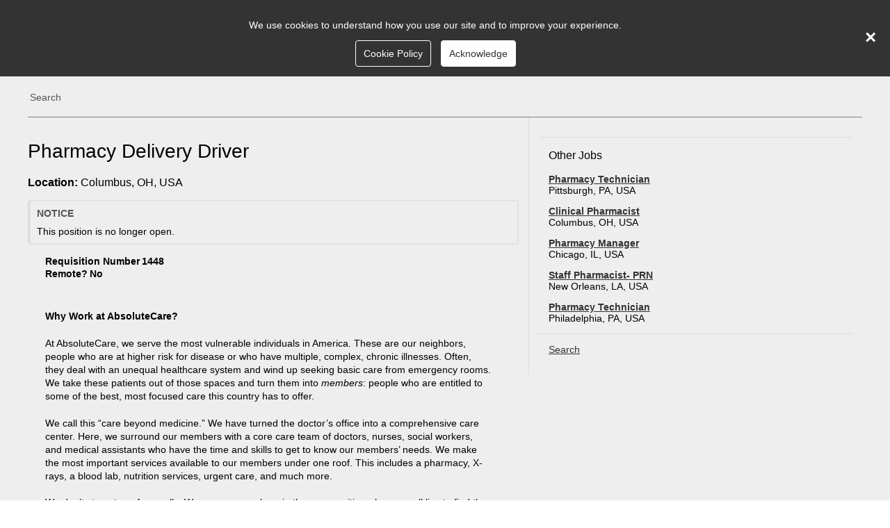

--- FILE ---
content_type: text/html; charset=utf-8
request_url: https://absolutecare.workgr8.com/jobs/1448/pharmacy-delivery-driver
body_size: 95772
content:
<!DOCTYPE html><html class="responsive" lang="en"><head><meta charSet="utf-8"/><meta name="viewport" content="width=device-width"/><meta name="next-head-count" content="2"/><meta http-equiv="X-UA-Compatible" content="IE=Edge"/><title>Pharmacy Delivery Driver at AbsoluteCare</title><link rel="canonical" href="https://absolutecare.workgr8.com/jobs/1448/pharmacy-delivery-driver"/><meta name="robots" content="noindex"/><meta name="description" content="GR8 Job! at AbsoluteCare"/><meta name="twitter:card" content="summary_large_image"/><meta name="twitter:site" content="@gr8peoplecorp"/><meta prefix="og: http://ogp.me/ns#" property="og:title" content="Pharmacy Delivery Driver at AbsoluteCare"/><meta prefix="og: http://ogp.me/ns#" property="og:type" content="website"/><meta prefix="og: http://ogp.me/ns#" property="og:image" content="https://recruitcdn.com/publicimage/62b3fb1dea04b6134f503fe48914028d76f6d9ae/399/3"/><meta prefix="og: http://ogp.me/ns#" property="og:image:type" content="image/jpeg"/><meta prefix="og: http://ogp.me/ns#" property="og:url" content="https://absolutecare.workgr8.com/jobs/1448"/><meta prefix="og: http://ogp.me/ns#" property="og:description" content="GR8 Job! at AbsoluteCare"/><script type="application/ld+json">{"@context":"http:\/\/schema.org\/","hiringOrganization":{"@type":"Organization","name":"AbsoluteCare"},"description":"<p style=\"background: white;\">The&nbsp;<strong>Pharmacy Delivery Driver<\/strong>&nbsp;works as part of the pharmacy team to ensure medication deliveries are delivered to the recipient in a safe and timely manner.&nbsp; The Pharmacy Delivery Drive will have responsibility for the following areas:<\/p> \n<ul> \n <li style=\"color: black; background: white;\"><span style=\"font-size: 9.0pt;\">Outreaching to patients to coordinate deliveries and effectively communicate and manage expectations associated with delivery times.<\/span><\/li> \n <li style=\"color: black; background: white;\"><span style=\"font-size: 9.0pt;\">Effective communication with pharmacy team members.<\/span><\/li> \n <li style=\"color: black; background: white;\"><span style=\"font-size: 9.0pt;\">Ensure deliveries are made in a manner that ensures the safety and security of medications, to prevent spoilage or loss.<\/span><\/li> \n <li style=\"color: black; background: white;\"><span style=\"font-size: 9.0pt;\">Work in a manner than ensures the privacy of the recipient is guarded.<\/span><\/li> \n <li style=\"color: black; background: white;\"><span style=\"font-size: 9.0pt;\">Maintain accurate delivery and signature logs of activities per policy and procedure, which may include checking and\/or logging recipient identification.<\/span><\/li> \n <li style=\"color: black; background: white;\"><span style=\"font-size: 9.0pt;\">Ensure reconciliation at the end of each day.<\/span><\/li> \n <li style=\"color: black; background: white;\"><span style=\"font-size: 9.0pt;\">Assist with other assignments as needed.<\/span><\/li> \n<\/ul> \n<p style=\"background: white;\"><strong><span style=\"font-size: 9.0pt; color: black;\">Education &amp; Experience:<\/span><\/strong><\/p> \n<ul> \n <li style=\"color: black; background: white;\"><span style=\"font-size: 9.0pt;\">High School Diploma or equivalent<\/span><\/li> \n <li style=\"color: black; background: white;\"><span style=\"font-size: 9.0pt;\">Must have reliable vehicle, registered, and insured by the state form of transportation<\/span><\/li> \n <li style=\"color: black; background: white;\"><span style=\"font-size: 9.0pt;\">Maintain valid driver’s license and no major violations<\/span><\/li> \n <li style=\"color: black; background: white;\"><span style=\"font-size: 9.0pt;\">Comfortable driving in all weather conditions<\/span><\/li> \n <li style=\"color: black; background: white;\"><span style=\"font-size: 9.0pt;\">Prior delivery driving experience a plus.<\/span><\/li> \n<\/ul>","@type":"JobPosting","validThrough":"2024-06-04T16:53:47Z","title":"Pharmacy Delivery Driver","identifier":1448,"datePosted":"2024-05-07T00:12:14Z","jobLocation":{"@type":"Place","address":{"addressRegion":"Ohio","@type":"PostalAddress","addressLocality":"Columbus","addressCountry":"United States"}}}</script><script type="text/javascript">
  var _paq = window._paq || [];
  _paq.push(['trackPageView']);
  _paq.push(['enableLinkTracking']);

  var _mtm = _mtm || [];
  _mtm.push({'mtm.startTime': (new Date().getTime()), 'event': 'mtm.Start'});

  (function() {
    var u="https://t.gr8people.com/matomo/";
    _paq.push(['setTrackerUrl', u+'matomo.php']);
    _paq.push(['setSiteId', '668']);
    var d=document, g=d.createElement('script'), s=d.getElementsByTagName('script')[0];
    g.type='text/javascript'; g.async=true; g.defer=true; g.src='https://t.gr8people.com/matomo/js/container_UuzRrgVA.js'; s.parentNode.insertBefore(g,s);
  })();
</script><link rel="icon" href="https://absolutecare.workgr8.com/index.gp?method=cappServices.getFavicon" type="image/x-icon"/><script type="text/javascript">
                gr8 = window.gr8 || {};
                
				gr8.mySelf = '/index.gp?method=';
				gr8.csrfToken = '1770F0F9-E524-D719-81669DF494FCF821';
				gr8.confirmDelay = 2000;
				gr8.portalId = 1;
				gr8.defaultCountryID = 233;
				
					gr8.userInfo = {
						personId: 0,
						configure: 0,
						configMode: 0
				}
				
			</script><meta name="viewport" content="width=device-width, initial-scale=1.0"/><link rel="stylesheet" type="text/css" href="https://assets.gr8people.com/builds/apps/assets/fonts.open-sans.3a6f4a8882c43129/font.css"/><link rel="stylesheet" type="text/css" href="https://assets.gr8people.com/builds/apps/assets/fonts.fontello.81a85ea8ea6ede81/font.css"/><link rel="stylesheet" type="text/css" href="https://assets.gr8people.com/builds/apps/assets/apps.app-portal.15d455f6eefcc796/gr8-theme-portal/app-styles.min.css?_dc=11262025021109"/><link rel="stylesheet" type="text/css" href="https://assets.gr8people.com/builds/apps/assets/apps.app-portal.15d455f6eefcc796/gr8-theme-portal/Extensible/css/extensible.min.css?_dc=11262025021109"/><script src="https://assets.gr8people.com/builds/apps/assets/apps.app-portal.15d455f6eefcc796/gr8-theme-portal-locale_en.min.js?_dc=11262025021109"></script><script src="https://assets.gr8people.com/builds/apps/assets/apps.app-portal.15d455f6eefcc796/gr8-theme-portal.min.js?_dc=11262025021109"></script><script src="https://assets.gr8people.com/builds/apps/assets/vendor.sencha.520ec63a4ee9b1cc/ext-lang-en.min.js?_dc=11262025021109"></script><script src="https://assets.gr8people.com/builds/apps/assets/vendor.sencha.520ec63a4ee9b1cc/ext-lang-overrides.min.js?_dc=11262025021109"></script><script type="text/javascript">
            gr8.onLaunch(function() {
                Ext.windowHeight = Ext.Function.alias(Ext.dom.Element, 'getViewportHeight');
                Ext.windowWidth = Ext.Function.alias(Ext.dom.Element, 'getViewportWidth');

                Ext.Ajax.extraParams = Ext.apply({}, {
                'X-Csrf-Token': gr8.csrfToken || ''
                }, Ext.Ajax.extraParams);

                Ext.onReady(function(){
                    
                        gr8.HelpWin.setCustomerId(399);
                    
                        Ext.tip.QuickTipManager.init();
                    
                });
            })
        </script><script src="https://assets.gr8people.com/builds/apps/react/static/js/runtime~main.95ff6e65.js"></script><script src="https://assets.gr8people.com/builds/apps/react/static/js/vendors~main.74dbf0fb.chunk.js"></script><script src="https://assets.gr8people.com/builds/apps/react/static/js/main.2f22da79.chunk.js"></script><script language="javascript">
                gr8.onLaunch(function(){
                    function initEventListeners() {
                        var toggleLink = document.querySelector('.person-menu-toggle-link');
                        if (toggleLink) {
                            document.querySelector('.person-menu-toggle-link').addEventListener('click', onShowMenuClick);
                        }

                        gr8.SliderCt.on('pop', refreshPersonImage);
                    }

                    function refreshPersonImage() {
                        var img = document.querySelector('.profile-pic');
                        if(img) {
                            img.src = '';
                            img.src = '/index.gp?method=cappservicesuser.getProfileImage';
                        }
                    }

                    function onShowMenuClick(e) {
                        e.preventDefault();
                        e.stopPropagation();
                        togglePersonMenu(e, '')
                        document.addEventListener('click', onHideMenu);
                    }

                    function onShowMenu(e) {
                        togglePersonMenu(e, 'show');
                    }

                    function onHideMenu(e) {
                        var target = e.target || e.srcElement,
                            menuEl = document.querySelector('.person-menu-toggle');

                        document.removeEventListener('click', onHideMenu);
                        if (!menuEl) return;

                        if (
                                target.className.indexOf('person-menu-toggle') == -1 &&
                                getClosest(target, '.person-menu-toggle').length == 0 &&
                                menuEl.className.indexOf( 'showmenu' ) != -1
                            ) {
                            togglePersonMenu(e, 'hide');
                        }
                    }

                    function togglePersonMenu(e, showhide){
                        showhide = showhide || ''
                        var target = e.target || e.srcElement,
                            menuToggleEl = document.querySelector('.person-menu-toggle'),
                            menuEl = document.querySelector('.person-menu-dropdown');

                        if (menuToggleEl.className.indexOf( 'hidemenu' ) != -1 && showhide != 'hide') {
                            menuEl.style.height = menuEl.scrollHeight + 'px';
                            menuToggleEl.className = menuToggleEl.className.replace('hidemenu', 'showmenu');
                        }
                        else if (menuToggleEl.className.indexOf( 'showmenu' ) != -1 && showhide != 'show') {
                            menuEl.style.height = menuEl.scrollHeight + 'px';
                            menuToggleEl.className = menuToggleEl.className.replace('showmenu', 'hidemenu');
                        }
                        else if (menuToggleEl.className.indexOf( 'hidemenu' ) == -1 && menuToggleEl.className.indexOf( 'showmenu' ) == -1 && showhide != 'show') {
                            menuEl.style.height = menuEl.scrollHeight + 'px';
                            menuToggleEl.className = menuToggleEl.className += ' showmenu';
                        }
                        setTimeout(function(){menuEl.style.height = '' }, 300);

                        return false;
                    }

                    function getClosest(elem, selector){
                        var firstChar = '',
                            selectors = selector.replace(' ', '').split(','),
                            elements = [],
                            s = 0;

                        for ( ; elem && elem !== document; elem = elem.parentNode ) {
                            for (s in selectors) {
                                firstChar =  selectors[s].charAt(0);

                                if ( firstChar === '.' ) {
                                    if ( elem.className.indexOf( selectors[s].substr(1) ) != -1) {
                                        return elem;
                                    }
                                }

                                if ( firstChar === '#' ) {
                                    if ( elem.id === selectors[s].substr(1) ) {
                                        return elem;
                                    }
                                }

                                if ( firstChar === '[' ) {
                                    if ( elem.hasAttribute( selectors[s].substr(1, selectors[s].length - 2) ) ) {
                                        return elem;
                                    }
                                }

                                if ( elem.tagName.toLowerCase() === selectors[s] ) {
                                    return elem;
                                }
                            }
                        }
                        return elements;
                    }

                    initEventListeners();
                });
            </script><script type="text/javascript">
                
                

                gr8.onLaunch(function(){
                    var controller = gr8.controller('layout.Page@gr8.portal.controller');

                    var page = controller.setPage(
                            'gr8-career-center-1770F80F-DCA0-55AE-F424C19E04F947B7',
                            {"forms":{"stayInformed":{"submitHeader":"Signup","fields":{"servedInMilitary":{"input":{"required":true,"label":"","type":"boolean","placeholder":"Have you served in the military?"},"id":"servedInMilitary","binding":{"property":"servedInMilitary","model":"portalForm"}},"major":{"input":{"required":false,"label":"","type":"text","maxLength":200,"placeholder":"Major"},"id":"major","binding":{"property":"major","model":"portalForm"}},"militaryRankID":{"input":{"label":"","driverOptions":{"drivenId":"militaryRankID","paramName":"inp4592","fieldName":"militaryBranchID","type":"filter","driverId":"militaryBranchID"},"type":"singleselect","placeholder":"Select a rank"},"id":"militaryRankID","binding":{"property":"militaryRankID","model":"portalForm"},"foundationTable":{"url":"\/index.gp?method=cappservicesFoundationData.getmilitaryRank"}},"noticePeriodID":{"input":{"required":true,"label":"","type":"singleselect","placeholder":"Notice Period"},"id":"noticePeriodID","binding":{"property":"noticePeriodID","model":"portalForm"},"foundationTable":{"url":"\/index.gp?method=cappservicesFoundationData.getNoticePeriods&sysLayoutId=628","pageSize":10}},"graduationDate":{"input":{"required":false,"label":"","minValue":"1\/1900","type":"month","placeholder":"Graduation Date"},"id":"graduationDate","binding":{"property":"graduationDate","model":"portalForm"}},"emailAddress":{"input":{"required":true,"label":"","type":"email","placeholder":"Email"},"id":"emailAddress","binding":{"property":"emailAddress","model":"portalForm"}},"otherWorkLocationID":{"input":{"required":false,"label":"","type":"multiselect","placeholder":"Other Work Location(s)"},"id":"otherWorkLocationID","binding":{"property":"otherWorkLocationID","model":"portalForm"},"foundationTable":{"url":"\/index.gp?method=cappservicesFoundationData.getOtherLocations&sysLayoutId=628","pageSize":10}},"sourceID":{"input":{"required":true,"label":"","type":"singleselect","placeholder":"How did you hear about us?"},"id":"sourceID","binding":{"property":"sourceID","model":"portalForm"},"foundationTable":{"url":"\/index.gp?method=cappservices.generateFoundationTableContent&sysLayoutId=231","pageSize":10}},"firstName":{"input":{"required":true,"label":"","type":"text","placeholder":"First Name"},"id":"firstName","binding":{"property":"firstName","model":"portalForm"}},"resume":{"input":{"required":false,"label":"","type":"file","placeholder":"Resume\/CV"},"id":"resume","binding":{"property":"resume","model":"portalForm"}},"lastName":{"input":{"required":true,"label":"","type":"text","placeholder":"Last Name"},"id":"lastName","binding":{"property":"lastName","model":"portalForm"}},"institutionName":{"input":{"required":false,"label":"","type":"text","maxLength":150,"placeholder":"University"},"id":"institutionName","binding":{"property":"institutionName","model":"portalForm"}},"interestID":{"input":{"required":false,"label":"","type":"multiselect","placeholder":"Additional Career Interests"},"id":"interestID","binding":{"property":"interestID","model":"portalForm"},"foundationTable":{"url":"\/index.gp?method=cappservices.generateFoundationTableContent&sysLayoutId=445","pageSize":10}},"seniorityID":{"input":{"required":false,"label":"","type":"singleselect","placeholder":"Seniority"},"id":"seniorityID","binding":{"property":"seniorityID","model":"portalForm"},"foundationTable":{"url":"\/index.gp?method=cappservicesFoundationData.getSeniority&sysLayoutId=628","pageSize":10}},"homeTelephone":{"input":{"required":false,"label":"","type":"telephone","placeholder":"Primary Phone"},"id":"homeTelephone","binding":{"property":"homeTelephone","model":"portalForm"}},"dateAvailable":{"input":{"required":true,"label":"","type":"date","placeholder":"First Available Date"},"id":"dateAvailable","binding":{"property":"dateAvailable","model":"portalForm"}},"desiredWorkCountryID":{"input":{"required":false,"label":"","type":"multiselect","placeholder":"Desired Work Location - Countr(ies)"},"id":"desiredWorkCountryID","binding":{"property":"desiredWorkCountryID","model":"portalForm"},"foundationTable":{"url":"\/index.gp?method=cappservicesFoundationData.getDesiredWorkCountries&sysLayoutId=628","pageSize":10}},"currentEmployer":{"input":{"required":true,"label":"","type":"text","placeholder":"Most Recent Employer"},"id":"currentEmployer","binding":{"property":"currentEmployer","model":"portalForm"}},"countryID":{"input":{"required":false,"label":"","type":"singleselect","placeholder":"Country"},"id":"countryID","binding":{"property":"countryID","model":"portalForm"},"foundationTable":{"url":"\/index.gp?method=cappservicesFoundationData.getCountry","pageSize":10}},"categoryID":{"input":{"label":"","type":"singleselect","placeholder":"Category of Interest"},"id":"categoryID","binding":{"property":"categoryID","model":"portalForm"},"foundationTable":{"url":"\/index.gp?method=cappservices.generateFoundationTableContent&sysLayoutId=309","pageSize":10}},"communityID":{"input":{"required":true,"label":"","type":"singleselect","placeholder":"Primary Career Interest"},"id":"communityID","binding":{"property":"communityID","model":"portalForm"},"foundationTable":{"url":"\/index.gp?method=cappservices.generateFoundationTableContent&sysLayoutId=308","pageSize":10}},"employmentTypeID":{"input":{"required":false,"label":"","type":"singleselect","placeholder":"Employment Type"},"id":"employmentTypeID","binding":{"property":"employmentTypeID","model":"portalForm"},"foundationTable":{"url":"\/index.gp?method=cappservicesFoundationData.getDesiredEmploymentTypes&sysLayoutId=628","pageSize":10}},"talentPoolSpecialtyID":{"input":{"label":"","driverOptions":{"drivenId":"talentPoolSpecialtyID","paramName":"opportunityID","fieldName":"communityID","type":"filter","driverId":"communityID"},"type":"multiselect","placeholder":"Specialty"},"id":"talentPoolSpecialtyID","binding":{"property":"talentPoolSpecialtyID","model":"portalForm"},"foundationTable":{"url":"\/index.gp?method=cappservicesFoundationData.getTalentPoolSpecialties","pageSize":10}},"desiredLocationID":{"input":{"required":true,"boxLabel":"Use My Location","label":"","geoFilter":false,"emptyListText":"","type":"singleselect","placeholder":"Desired Work Location - Primary"},"id":"desiredLocationID","binding":{"property":"desiredLocationID","model":"portalForm"},"foundationTable":{"url":"\/index.gp?method=cappservicesFoundationData.getPrimaryLocations&sysLayoutId=628","pageSize":10}},"employmentStatusID":{"input":{"required":false,"label":"","type":"singleselect","placeholder":"Desired Employment Status"},"id":"employmentStatusID","binding":{"property":"employmentStatusID","model":"portalForm"},"foundationTable":{"url":"\/index.gp?method=cappservicesFoundationData.getEmploymentStatuses&sysLayoutId=628","pageSize":10}},"PersonUserDefinedBit3":{"input":{"required":true,"label":"","type":"boolean","placeholder":"Do you have a relative working at AbsoluteCare? "},"id":"PersonUserDefinedBit3","binding":{"property":"PersonUserDefinedBit3","model":"portalForm"}},"PersonUserDefinedBit2":{"input":{"required":true,"label":"","type":"boolean","placeholder":"Have you, since the age of 18, been convicted of a criminal offense (felony or misdmeanor)?"},"id":"PersonUserDefinedBit2","binding":{"property":"PersonUserDefinedBit2","model":"portalForm"}},"PersonUserDefinedBit1":{"input":{"required":true,"label":"","type":"boolean","placeholder":"If Hired, can you provide written proof that you are able to work in the U.S.?"},"id":"PersonUserDefinedBit1","binding":{"property":"PersonUserDefinedBit1","model":"portalForm"}},"yearsofExperienceID":{"input":{"required":false,"label":"","type":"singleselect","placeholder":"Years of Experience"},"id":"yearsofExperienceID","binding":{"property":"yearsofExperienceID","model":"portalForm"},"foundationTable":{"url":"\/index.gp?method=cappservicesFoundationData.getYearsOfExperience&sysLayoutId=628","pageSize":10}},"gpa":{"input":{"allowDecimals":true,"decimalPrecision":2,"required":false,"label":"","minValue":0,"type":"number","placeholder":"GPA"},"id":"gpa","binding":{"property":"gpa","model":"portalForm"}},"currentJobTitle":{"input":{"required":true,"label":"","type":"text","placeholder":"Most Recent Job Title"},"id":"currentJobTitle","binding":{"property":"currentJobTitle","model":"portalForm"}},"stateID":{"input":{"required":false,"label":"","driverOptions":{"drivenId":"stateID","paramName":"countryID","fieldName":"countryID","type":"filter","driverId":"countryID"},"type":"singleselect","placeholder":"State"},"id":"stateID","binding":{"property":"stateID","model":"portalForm"},"foundationTable":{"url":"\/index.gp?method=cappservicesFoundationData.getState","pageSize":10}},"militaryBranchID":{"input":{"label":"","driverOptions":{"drivenId":"militaryBranchID","paramName":"inp9758","fieldName":"servedInMilitary","type":"toggle","driverValue":1,"driverId":"servedInMilitary"},"type":"singleselect","placeholder":"Select a branch"},"id":"militaryBranchID","binding":{"property":"militaryBranchID","model":"portalForm"},"foundationTable":{"url":"\/index.gp?method=cappservicesFoundationData.getmilitaryBranch"}}},"successAlertEnabled":true,"groups":[{"border":false,"required":1,"type":"grid","binding":{"model":"portalForm"},"repeats":false,"rows":[[{"inputWidth":8,"field":"firstName","labelWidth":4,"width":12,"labelPos":"top"}],[{"inputWidth":8,"field":"lastName","labelWidth":4,"width":12,"labelPos":"top"}],[{"inputWidth":8,"field":"emailAddress","labelWidth":4,"width":12,"labelPos":"top"}],[{"inputWidth":8,"field":"sourceID","labelWidth":4,"width":12,"labelPos":"top"}],[{"inputWidth":8,"field":"homeTelephone","labelWidth":4,"width":12,"labelPos":"top"}],[{"inputWidth":8,"field":"resume","labelWidth":4,"width":12,"labelPos":"top"}],[{"inputWidth":8,"field":"communityID","labelWidth":4,"width":12,"labelPos":"top"}],[{"inputWidth":8,"field":"desiredLocationID","labelWidth":4,"width":12,"labelPos":"top"}],[{"inputWidth":8,"field":"countryID","labelWidth":4,"width":12,"labelPos":"top"}],[{"inputWidth":8,"field":"stateID","labelWidth":4,"width":12,"labelPos":"top"}],[{"inputWidth":8,"field":"currentEmployer","labelWidth":4,"width":12,"labelPos":"top"}],[{"inputWidth":8,"field":"dateAvailable","labelWidth":4,"width":12,"labelPos":"top"}],[{"inputWidth":8,"field":"PersonUserDefinedBit3","labelWidth":4,"width":12,"labelPos":"top"}],[{"inputWidth":8,"field":"PersonUserDefinedBit1","labelWidth":4,"width":12,"labelPos":"top"}],[{"inputWidth":8,"field":"servedInMilitary","labelWidth":4,"width":12,"labelPos":"top"}],[{"inputWidth":8,"field":"PersonUserDefinedBit2","labelWidth":4,"width":12,"labelPos":"top"}],[{"inputWidth":8,"field":"currentJobTitle","labelWidth":4,"width":12,"labelPos":"top"}],[{"inputWidth":8,"field":"noticePeriodID","labelWidth":4,"width":12,"labelPos":"top"}],[{"inputWidth":8,"field":"graduationDate","labelWidth":4,"width":12,"labelPos":"top"}]]}],"data":{"portalForm":{}},"responsive":true,"params":{"fromWidget":true,"emailType":"home"},"cancelBtnEnabled":false,"url":"\/index.gp?method=cappLogin.stayInformed","i18n":{"waitMsg":"Please wait...","validationFailureTitle":"Signup Failed","validationFailureMsg":"Signup Failed","submitBtnText":"Save"}},"joinCommunity":{"submitHeader":"Join Community","fields":{"servedInMilitary":{"input":{"required":true,"label":"","type":"boolean","placeholder":"Have you served in the military?"},"id":"servedInMilitary","binding":{"property":"servedInMilitary","model":"portalForm"}},"major":{"input":{"required":false,"label":"","type":"text","maxLength":200,"placeholder":"Major"},"id":"major","binding":{"property":"major","model":"portalForm"}},"militaryRankID":{"input":{"required":false,"label":"","driverOptions":{"drivenId":"militaryRankID","paramName":"inp4592","fieldName":"militaryBranchID","type":"filter","driverId":"militaryBranchID"},"type":"singleselect","placeholder":"Select a rank"},"id":"militaryRankID","binding":{"property":"militaryRankID","model":"portalForm"},"foundationTable":{"url":"\/index.gp?method=cappservicesFoundationData.getmilitaryRank"}},"noticePeriodID":{"input":{"required":true,"label":"","type":"singleselect","placeholder":"Notice Period"},"id":"noticePeriodID","binding":{"property":"noticePeriodID","model":"portalForm"},"foundationTable":{"url":"\/index.gp?method=cappservicesFoundationData.getNoticePeriods&sysLayoutId=628","pageSize":10}},"graduationDate":{"input":{"required":true,"label":"","minValue":"1\/1900","type":"month","placeholder":"Graduation Date"},"id":"graduationDate","binding":{"property":"graduationDate","model":"portalForm"}},"emailAddress":{"input":{"required":true,"label":"","type":"email","placeholder":"Email"},"id":"emailAddress","binding":{"property":"emailAddress","model":"portalForm"}},"otherWorkLocationID":{"input":{"required":false,"label":"","type":"multiselect","placeholder":"Other Work Location(s)"},"id":"otherWorkLocationID","binding":{"property":"otherWorkLocationID","model":"portalForm"},"foundationTable":{"url":"\/index.gp?method=cappservicesFoundationData.getOtherLocations&sysLayoutId=628","pageSize":10}},"sourceID":{"input":{"required":true,"label":"","type":"singleselect","placeholder":"How did you hear about us?"},"id":"sourceID","binding":{"property":"sourceID","model":"portalForm"},"foundationTable":{"url":"\/index.gp?method=cappservices.generateFoundationTableContent&sysLayoutId=231","pageSize":10}},"firstName":{"input":{"required":true,"label":"","type":"text","placeholder":"First Name"},"id":"firstName","binding":{"property":"firstName","model":"portalForm"}},"resume":{"input":{"required":true,"label":"","type":"file","placeholder":"Resume\/CV"},"id":"resume","binding":{"property":"resume","model":"portalForm"}},"lastName":{"input":{"required":true,"label":"","type":"text","placeholder":"Last Name"},"id":"lastName","binding":{"property":"lastName","model":"portalForm"}},"institutionName":{"input":{"required":false,"label":"","type":"text","maxLength":150,"placeholder":"University"},"id":"institutionName","binding":{"property":"institutionName","model":"portalForm"}},"interestID":{"input":{"required":true,"label":"","type":"multiselect","placeholder":"Additional Career Interests"},"id":"interestID","binding":{"property":"interestID","model":"portalForm"},"foundationTable":{"url":"\/index.gp?method=cappservices.generateFoundationTableContent&sysLayoutId=445","pageSize":10}},"seniorityID":{"input":{"required":false,"label":"","type":"singleselect","placeholder":"Seniority"},"id":"seniorityID","binding":{"property":"seniorityID","model":"portalForm"},"foundationTable":{"url":"\/index.gp?method=cappservicesFoundationData.getSeniority&sysLayoutId=628","pageSize":10}},"homeTelephone":{"input":{"required":true,"label":"","type":"telephone","placeholder":"Primary Phone"},"id":"homeTelephone","binding":{"property":"homeTelephone","model":"portalForm"}},"dateAvailable":{"input":{"required":true,"label":"","type":"date","placeholder":"First Available Date"},"id":"dateAvailable","binding":{"property":"dateAvailable","model":"portalForm"}},"desiredWorkCountryID":{"input":{"required":true,"label":"","type":"multiselect","placeholder":"Desired Work Location - Countr(ies)"},"id":"desiredWorkCountryID","binding":{"property":"desiredWorkCountryID","model":"portalForm"},"foundationTable":{"url":"\/index.gp?method=cappservicesFoundationData.getDesiredWorkCountries&sysLayoutId=628","pageSize":10}},"currentEmployer":{"input":{"required":true,"label":"","type":"text","placeholder":"Most Recent Employer"},"id":"currentEmployer","binding":{"property":"currentEmployer","model":"portalForm"}},"countryID":{"input":{"required":false,"label":"","type":"singleselect","placeholder":"Country"},"id":"countryID","binding":{"property":"countryID","model":"portalForm"},"foundationTable":{"url":"\/index.gp?method=cappservicesFoundationData.getCountry","pageSize":10}},"categoryID":{"input":{"required":true,"label":"","type":"singleselect","placeholder":"Category of Interest"},"id":"categoryID","binding":{"property":"categoryID","model":"portalForm"},"foundationTable":{"url":"\/index.gp?method=cappservices.generateFoundationTableContent&sysLayoutId=309","pageSize":10}},"communityID":{"input":{"required":true,"label":"","driverOptions":{"drivenId":"communityID","paramName":"inp1810","fieldName":"categoryID","type":"filter","driverId":"categoryID"},"type":"singleselect","placeholder":"Primary Career Interest"},"id":"communityID","binding":{"property":"communityID","model":"portalForm"},"foundationTable":{"url":"\/index.gp?method=cappservices.generateFoundationTableContent&sysLayoutId=308","pageSize":10}},"employmentTypeID":{"input":{"required":false,"label":"","type":"singleselect","placeholder":"Desired Employment Type"},"id":"employmentTypeID","binding":{"property":"employmentTypeID","model":"portalForm"},"foundationTable":{"url":"\/index.gp?method=cappservicesFoundationData.getDesiredEmploymentTypes&sysLayoutId=628","pageSize":10}},"talentPoolSpecialtyID":{"input":{"label":"","driverOptions":{"drivenId":"talentPoolSpecialtyID","paramName":"opportunityID","fieldName":"communityID","type":"filter","driverId":"communityID"},"type":"multiselect","placeholder":"Specialty"},"id":"talentPoolSpecialtyID","binding":{"property":"talentPoolSpecialtyID","model":"portalForm"},"foundationTable":{"url":"\/index.gp?method=cappservicesFoundationData.getTalentPoolSpecialties","pageSize":10}},"desiredLocationID":{"input":{"required":true,"boxLabel":"Use My Location","label":"","geoFilter":false,"emptyListText":"","type":"singleselect","placeholder":"Desired Work Location - Primary"},"id":"desiredLocationID","binding":{"property":"desiredLocationID","model":"portalForm"},"foundationTable":{"url":"\/index.gp?method=cappservicesFoundationData.getPrimaryLocations&sysLayoutId=628","pageSize":10}},"employmentStatusID":{"input":{"required":false,"label":"","type":"singleselect","placeholder":"Desired Employment Status"},"id":"employmentStatusID","binding":{"property":"employmentStatusID","model":"portalForm"},"foundationTable":{"url":"\/index.gp?method=cappservicesFoundationData.getEmploymentStatuses&sysLayoutId=628","pageSize":10}},"yearsofExperienceID":{"input":{"required":true,"label":"","type":"singleselect","placeholder":"Years of Experience"},"id":"yearsofExperienceID","binding":{"property":"yearsofExperienceID","model":"portalForm"},"foundationTable":{"url":"\/index.gp?method=cappservicesFoundationData.getYearsOfExperience&sysLayoutId=628","pageSize":10}},"gpa":{"input":{"allowDecimals":true,"decimalPrecision":2,"required":false,"label":"","minValue":0,"type":"number","placeholder":"GPA"},"id":"gpa","binding":{"property":"gpa","model":"portalForm"}},"currentJobTitle":{"input":{"required":true,"label":"","type":"text","placeholder":"Most Recent Job Title"},"id":"currentJobTitle","binding":{"property":"currentJobTitle","model":"portalForm"}},"stateID":{"input":{"required":false,"label":"","driverOptions":{"drivenId":"stateID","paramName":"countryID","fieldName":"countryID","type":"filter","driverId":"countryID"},"type":"singleselect","placeholder":"State"},"id":"stateID","binding":{"property":"stateID","model":"portalForm"},"foundationTable":{"url":"\/index.gp?method=cappservicesFoundationData.getState","pageSize":10}},"militaryBranchID":{"input":{"required":false,"label":"","driverOptions":{"drivenId":"militaryBranchID","paramName":"inp9758","fieldName":"servedInMilitary","type":"toggle","driverValue":1,"driverId":"servedInMilitary"},"type":"singleselect","placeholder":"Select a branch"},"id":"militaryBranchID","binding":{"property":"militaryBranchID","model":"portalForm"},"foundationTable":{"url":"\/index.gp?method=cappservicesFoundationData.getmilitaryBranch"}}},"successAlertEnabled":true,"groups":[{"border":false,"required":1,"type":"grid","binding":{"model":"portalForm"},"repeats":false,"rows":[[{"inputWidth":8,"field":"firstName","labelWidth":4,"width":12,"labelPos":"top"}],[{"inputWidth":8,"field":"lastName","labelWidth":4,"width":12,"labelPos":"top"}],[{"inputWidth":8,"field":"emailAddress","labelWidth":4,"width":12,"labelPos":"top"}],[{"inputWidth":8,"field":"sourceID","labelWidth":4,"width":12,"labelPos":"top"}],[{"inputWidth":8,"field":"categoryID","labelWidth":4,"width":12,"labelPos":"top"}],[{"inputWidth":8,"field":"communityID","labelWidth":4,"width":12,"labelPos":"top"}],[{"inputWidth":8,"field":"interestID","labelWidth":4,"width":12,"labelPos":"top"}],[{"inputWidth":8,"field":"countryID","labelWidth":4,"width":12,"labelPos":"top"}],[{"inputWidth":8,"field":"stateID","labelWidth":4,"width":12,"labelPos":"top"}],[{"inputWidth":8,"field":"homeTelephone","labelWidth":4,"width":12,"labelPos":"top"}],[{"inputWidth":8,"field":"currentEmployer","labelWidth":4,"width":12,"labelPos":"top"}],[{"inputWidth":8,"field":"currentJobTitle","labelWidth":4,"width":12,"labelPos":"top"}],[{"inputWidth":8,"field":"resume","labelWidth":4,"width":12,"labelPos":"top"}],[{"inputWidth":8,"field":"servedInMilitary","labelWidth":4,"width":12,"labelPos":"top"}],[{"inputWidth":8,"field":"militaryBranchID","labelWidth":4,"width":12,"labelPos":"top"}],[{"inputWidth":8,"field":"militaryRankID","labelWidth":4,"width":12,"labelPos":"top"}],[{"inputWidth":8,"field":"desiredWorkCountryID","labelWidth":4,"width":12,"labelPos":"top"}],[{"inputWidth":8,"field":"yearsofExperienceID","labelWidth":4,"width":12,"labelPos":"top"}],[{"inputWidth":8,"field":"noticePeriodID","labelWidth":4,"width":12,"labelPos":"top"}],[{"inputWidth":8,"field":"employmentTypeID","labelWidth":4,"width":12,"labelPos":"top"}],[{"inputWidth":8,"field":"seniorityID","labelWidth":4,"width":12,"labelPos":"top"}],[{"inputWidth":8,"field":"dateAvailable","labelWidth":4,"width":12,"labelPos":"top"}],[{"inputWidth":8,"field":"desiredLocationID","labelWidth":4,"width":12,"labelPos":"top"}],[{"inputWidth":8,"field":"otherWorkLocationID","labelWidth":4,"width":12,"labelPos":"top"}],[{"inputWidth":8,"field":"institutionName","labelWidth":4,"width":12,"labelPos":"top"}],[{"inputWidth":8,"field":"major","labelWidth":4,"width":12,"labelPos":"top"}],[{"inputWidth":8,"field":"gpa","labelWidth":4,"width":12,"labelPos":"top"}],[{"inputWidth":8,"field":"graduationDate","labelWidth":4,"width":12,"labelPos":"top"}],[{"inputWidth":8,"field":"employmentStatusID","labelWidth":4,"width":12,"labelPos":"top"}]]}],"data":{"portalForm":{}},"responsive":true,"params":{"fromWidget":true,"emailType":"home"},"cancelBtnEnabled":false,"url":"\/index.gp?method=cappLogin.submitToCommunity","i18n":{"waitMsg":"Please wait...","validationFailureTitle":"Join Community Failed","validationFailureMsg":"Join Community Failed","submitBtnText":"Save"}}},"pagerLists":{},"searchUrl":"https:\/\/absolutecare.workgr8.com\/jobs","recaptchaKeyPublic":"6LchDs4SAAAAADAAYhiMUof7HZ9fT8OFdiZrGHnr","lang":"en","i18n":{"configModeErrorTitle":"Application Error","configModeErrorMessage":"The application encountered a system error and has stopped processing the current action. Please try again.","configModeWaitMessage":"Please wait...."},"pagerParams":{"opportunityID":1448,"portalModelID":0}}
                        );
                });
            </script><style>
                 a:not(.btn):not(.x-btn) {
                    
                }
                 a:not(.btn):not(.x-btn) :hover,
                 a:not(.btn):not(.x-btn) .hovered {
                    
                }
                 a:not(.btn):not(.x-btn) :active,
                 a:not(.btn):not(.x-btn) .active {
                    
                }
                 .btn,
                 button.btn,
                 a.btn,
                 div.btn,
                 .form-input-group-btn>.btn,
                 .file-picker-field .file-upload-btn-text,
                 .x-btn-default-small,
                 .x-btn-default-small span,
                 .x-btn,
                 .x-btn span {

                    

                }

                 .btn,
                 button.btn,
                 a.btn,
                 div.btn,
                 .form-input-group-btn>.btn,
                 .x-btn-default-small,
                 .x-btn {
                    
                }

                 button.btn,
                 a.btn,
                 div.btn,
                 .pagination>input.btn,
                 .form input[type=email],
                 .form input[type=password],
                 .form input[type=text],
                 .form select,
                 .form textarea,
                 .form-style input[type=email],
                 .form-style input[type=password],
                 .form-style :not(.x-tbar-page-number) input[type=text],
                 .form-style select,
                 .form-style textarea,
                  .x-form-field:not(.x-form-checkbox):not(.x-form-radio),
                 .x-boxselect-display-item,
                 .multiselect__selected-option,
                 .form-input-group-btn>.btn,
                 .form-input-group-btn:not(:first-child) > .btn,
                 .x-btn-default-small,
                 .x-btn {
                    padding-top: 8px; padding-bottom: 8px; padding-left: 8px; padding-right: 8px; 
                        height: auto;
                    
                }
				 .btn.geolocation-btn {
					
						height: 1.2em;
						width: 1.2em;
					
				}
				 .geolocation-btn .geolocation-icon{
					
						height: 1.2em;
						width: 1.2em;
					
				}
                 .x-tbar-page-number input[type=text] {
                    border-radius: 4px;
                    padding: 4px 8px;
                    line-height: 20px;
                    font-size: 14px;
                    height: 30px;
                }
                 a.btn i,
                 div.btn span,
                 a.btn span,
                 .x-btn-default-small-over .x-btn-inner,
                 .x-btn-default-small .x-btn-inner,
                 .x-btn-default-toolbar-small-over .x-btn-inner,
                 .x-btn-toolbar .x-btn-inner {
                    
                }
                 .pagination>input.btn {
                    
                }
                 .form-input-group-addon:not(:first-child)>.form-input-group-addon-item,
                 .form-input-group-btn:not(:first-child)>.btn,
                 .form-input-group-btn:not(:first-child)>.btn-group {
                    
                }
                 .x-boundlist-item,
                 .x-form-item-label,
                 .form label,
                 .form-style label  {
                    
                }
                 .x-form-item-label,
                 .form label,
                 .form-style label  {
                    padding-top:  8px;
                }
                 .x-form-trigger,
                 .x-item-disabled .x-form-trigger {
                    
                        height: auto;
                        line-height: 20px;
                        padding: 4px;
                        text-align: center;
                    padding-top: 8px; padding-bottom: 8px; 
                }
                 .x-boxselect-display-item>.text,
                 .multiselect__selected-option__text,
                 .x-boundlist-item
                {
                    
                }
                 .x-form-trigger.x-form-spinner-up,
                 .x-form-trigger.x-form-spinner-down,
                 .x-form-arrow-trigger,
                 .x-item-disabled .x-form-trigger.x-form-arrow-trigger,
                 .x-form-date-trigger {
                    
                        background-image:none;
                        color: #aaa;
                    
                }

                 .x-form-trigger.x-form-spinner-up,
                 .x-form-trigger.x-form-spinner-down {
                    
                        height: auto;
                        line-height: 9px;
                        font-size: 10px;
                        padding: 2px 4px;
                    padding-top: 4px; padding-bottom: 4px; 
                }
                .x-trigger-cell {
                    
                }
                 .x-form-trigger.x-form-spinner-up ,
                 .x-field-flushed-trigger .x-form-trigger.x-form-spinner-up {
                    
                }
                 .x-form-trigger.x-form-spinner-down,
                 .x-field-flushed-trigger .x-form-trigger.x-form-spinner-down {
                    
                }
                 .x-form-trigger.x-form-spinner-down::before,
                 .x-form-arrow-trigger::before {
                    content: '\25bc';

                }
                 .x-form-trigger.x-form-spinner-up::before {
                    content: '\25b2';
                }
                 .x-trigger-cell {
                    

                }
                 .x-form-date-trigger {
                    
                      font-family: "gr8icons";
                      font-style: normal;
                      font-weight: normal;
                      speak: none;
                    
                }
                 .x-form-date-trigger::before{
                    
                        content: '\E811';
                    
                }
                 .x-boxselect.allow-update .x-boxselect-display-item .close,
                 .multiselect__remove-option-link {
                    
                }
                 button.btn,
                 a.btn,
                 input.form-input-group-control {

                    
                }
                 .pagination>a{
                    
                }
                 .pagination>a[rel=prev]{
                    
                }
                 .pagination>a[rel=next],
                 .x-field-flushed-trigger .x-form-trigger{
                    
                }
                 button.btn:not(.x-disabled):hover,
                 a.btn:not(.x-disabled):hover,
                 .btn:not(.x-disabled):hover,
                 .btn:not(.x-disabled).hovered,
                 .form-input-group-btn>.btn:not(.x-disabled):hover,
                 .form-input-group-btn>.btn:not(.x-disabled).hoved,
                 .file-picker-field  a.btn:not(.x-disabled):hover .file-upload-btn-text,
                 .x-btn:not(.x-disabled):hover,
                 .x-btn-default-small:not(.x-disabled):hover,
                 .x-btn.x-btn-toolbar:hover span.x-btn-inner,
                 .x-btn:hover span.x-btn-inner {
                    
                }
                 button.btn:not(.x-disabled):active,
                 a.btn:not(.x-disabled):active,
                 .btn:not(.x-disabled).active,
                 .form-input-group-btn>.btn:not(.x-disabled):active,
                 .form-input-group-btn>.btn:not(.x-disabled).active,
                 .file-picker-field a.btn:not(.x-disabled):active .file-upload-btn-text,
                 .x-btn-default-small:not(.x-disabled):active,
                 .x-btn:not(.x-disabled):active,
                 .x-btn.x-btn-toolbar:active span.x-btn-inner {
                    
                }
                 button.btn.x-disabled,
                 a.btn.x-disabled,
                 .btn.disabled,
                 .file-picker-field a.btn.x-disabled .file-upload-btn-text,
                 .form-input-group-btn>.btn.x-disabled,
                 .x-btn-default-small.x-disabled,
                 .x-btn-default-small.x-disabled span,
                 .x-btn-button.x-disabled,
                 .x-btn-button.x-disabled span {
                    
                }
                 .x-boxselect .x-form-field,
                 .x-boxselect .x-boxselect-display-item,
                 .multiselect__selected-option,
                 .x-form-field[id^="datefield-"],
                 .x-form-trigger-wrap .x-form-field {
                
                }

                 .form input[type=email],
                 .form input[type=password],
                 .form input[type=text],
                 .form select,
                 .form textarea,
                 .form-style input[type=email],
                 .form-style input[type=password],
                 .form-style input[type=text],
                 .form-style select,
                 .form-style textarea {
                    
                }
                 .form input[type=email].hovered,
                 .form input[type=email]:hover,
                 .form input[type=password].hovered,
                 .form input[type=password]:hover,
                 .form input[type=text].hovered,
                 .form input[type=text]:hover,
                 .form select.hovered,
                 .form select:hover,
                 .form textarea.hovered,
                 .form textarea:hover,
                 .form-style input[type=email].hovered,
                 .form-style input[type=email]:hover,
                 .form-style input[type=password].hovered,
                 .form-style input[type=password]:hover,
                 .form-style input[type=text].hovered,
                 .form-style input[type=text]:hover,
                 .form-style select.hovered,
                 .form-style select:hover,
                 .form-style textarea.hovered,
                 .form-style textarea:hover {
                    
                }
                 .form input[type=email].focused,
                 .form input[type=email]:focus,
                 .form input[type=password].focused,
                 .form input[type=password]:focus,
                 .form input[type=text].focused,
                 .form input[type=text]:focus,
                 .form select.focused,
                 .form select:focus,
                 .form textarea.focused,
                 .form textarea:focus,
                 .form-style input[type=email].focused,
                 .form-style input[type=email]:focus,
                 .form-style input[type=password].focused,
                 .form-style input[type=password]:focus,
                 .form-style input[type=text].focused,
                 .form-style input[type=text]:focus,
                 .form-style select.focused,
                 .form-style select:focus,
                 .form-style textarea.focused,
                 .form-style textarea:focus {
                    
                }
                 .app-portal-menu-container .nav.app-portal-menu-nav > li > a,
                 .app-portal-menu-container .nav.app-portal-menu-nav > li .search-button {
                    
                        height: auto;
                        line-height: normal;
                    

                }
                 li.search-menu-item [class*=" icon-"]:before, [class^=icon-]:before {
                    
                        height: auto;
                        line-height: normal;
                    
                }
                 .app-portal-menu-container .nav.app-portal-menu-nav > li > a:hover,
                 .app-portal-menu-container .nav.app-portal-menu-nav > li .search-button:hover {
                    
                }
                 .app-portal-menu-container .nav.app-portal-menu-nav > li > a:active,
                 .app-portal-menu-container .nav.app-portal-menu-nav > li > a:focus,
                 .app-portal-menu-container .nav.app-portal-menu-nav > li > a.active,
                 .app-portal-menu-container .nav.app-portal-menu-nav > li .search-button:focus,
                 .app-portal-menu-container .nav.app-portal-menu-nav > li .search-button:active,
                 .app-portal-menu-container .nav.app-portal-menu-nav > li .search-button.active {
                    
                }
                 .app-portal-menu-container .nav.app-portal-menu-nav > li .search-input {
                    
                        height: auto;
                        line-height: normal;
                    
                }
                 .app-portal-menu{
                    
                }

                 .app-portal-menu-container {
                    
                }
                 .app-portal-menu-text {
                    
                }
                 .x-btn span,
                 .btn span {
                    
                }
                 .icon-search-s {
                        background-image: none;
                        font-family: "gr8icons";
                        font-style: normal;
                        font-weight: normal;
                        speak: none;
                        display: inline-block;
                        height: auto;
                        width: auto;
                        vertical-align: baseline;
                    }
                     .icon-search-s::before {
                        content: '\e812';
                    }
                 .job-aside {
                    
                }

                 a.btn.job-apply-btn {
                    
                }
                 a.btn.job-apply-btn:hover {
                    
                }
                 a.btn.job-apply-btn:not(.x-disabled):active {
                    
                }
                 button.btn.job-apply-btn.x-disabled,
                 button.btn.job-apply-btn::disabled {
                    
                }

                 a.btn.job-apply-btn.job-refer-btn {
                    
                }
                 a.btn.job-apply-btn.job-refer-btn:hover {
                    
                }
                 a.btn.job-apply-btn.job-refer-btn:not(.x-disabled):active {
                    
                }
                 button.btn.job-apply-btn.job-refer-btn.x-disabled,
                 button.btn.job-apply-btn.job-refer-btn::disabled {
                    
                }

                 a.btn.job-agent-btn {
                    
                }
                 a.btn.job-agent-btn:hover {
                    
                }
                 a.btn.job-agent-btn:not(.x-disabled):active {
                    
                }
                 button.btn.job-agent-btn.x-disabled,
                 button.btn.job-agent-btn::disabled {
                    
                }
                  .profile-pic-text {
                    
                }
                  .profile-pic-text {
                    
                }
                 .background-color-1 {
                    background-color: #444;
                }
                 .color-1 {
                    color: #444;
                }
                 .background-color-2 {
                    background-color: #999;
                }
                 .color-2 {
                    color: #999;
                }
                 .background-color-3 {
                    background-color: #ccc;
                }
                 .color-3 {
                    color: #ccc;
                }

                 .cookie-banner {
                    
                }

                 .cookie-banner__dismiss {
                    
                }

                 .cookie-banner__dismiss:hover,
                 .cookie-banner__dismiss:focus {
                    
                }

                 .cookie-banner__button {
                    
                }

                 .cookie-banner__button--submit {
                    
                }

                
            </style><noscript data-n-css=""></noscript><script defer="" nomodule="" src="https://assets.gr8people.com/builds/app-career-site/_next/static/chunks/polyfills-42372ed130431b0a.js"></script><script src="https://assets.gr8people.com/builds/app-career-site/_next/static/chunks/webpack-5a08b95d9edab8cb.js" defer=""></script><script src="https://assets.gr8people.com/builds/app-career-site/_next/static/chunks/framework-6f0e1c73a9b871d5.js" defer=""></script><script src="https://assets.gr8people.com/builds/app-career-site/_next/static/chunks/main-0ccbca321f995fca.js" defer=""></script><script src="https://assets.gr8people.com/builds/app-career-site/_next/static/chunks/pages/_app-ae0861aaeca9d90e.js" defer=""></script><script src="https://assets.gr8people.com/builds/app-career-site/_next/static/chunks/150-e050f672ed04fe99.js" defer=""></script><script src="https://assets.gr8people.com/builds/app-career-site/_next/static/chunks/pages/jobs/%5Bid%5D/%5B%5B...slug%5D%5D-3d991c4800714c40.js" defer=""></script><script src="https://assets.gr8people.com/builds/app-career-site/_next/static/31beb7cccc11b059dfebc24b2bee2965fd941e76/_buildManifest.js" defer=""></script><script src="https://assets.gr8people.com/builds/app-career-site/_next/static/31beb7cccc11b059dfebc24b2bee2965fd941e76/_ssgManifest.js" defer=""></script><style id="server-side-styles">html {
  box-sizing: border-box;
  font-family: Arial,serif;
}
*, *::before, *::after {
  box-sizing: inherit;
}
body {
  margin: 0;
}
.WACWidget__MarkdownP {
  font-size: 16px !important;
  line-height: 24px !important;
}
.WACUserDefinedResponseElement {
  margin-top: 8px !important;
}</style></head><body><script type="text/javascript">
	(function() {
		const policyUrl = 'https://absolutecare.workgr8.com/cookie-policy';
		const bannerHTMLContent = '<p>We use cookies to understand how you use our site and to improve your experience.</p>';
		const confirmButtonText = 'Acknowledge';
		const policyLinkText = 'Cookie Policy';

		function readBannerStateCookie() {
			return document.cookie.replace(/(?:(?:^|.*;\s*)cookie-banner-state\s*\=\s*([^;]*).*$)|^.*$/, "$1");
		}

		function setBannerStateCookie(state) {
			document.cookie = 'cookie-banner-state=' + state + '; expires=Thu, 01 Jan 2100 00:00:00 GMT';
		}

		function resetBannerStateCookie(state) {
			document.cookie = 'cookie-banner-state=; expires=Thu, 01 Jan 1970 00:00:00 GMT';
		}

		function shouldResetBannerState() {
			let params = window.location.search.indexOf('banner') > 1;

			return params;
		}

		let dismissed = false;
		if (shouldResetBannerState()) {
			resetBannerStateCookie()
		} else {
			const bannerState = readBannerStateCookie();
			dismissed = bannerState == 'dismissed';
		}

		if (dismissed) {
			return;
		}

		const banner = document.createElement('article');
		banner.classList.add('cookie-banner');

		banner.innerHTML =
		[
			'<div>',
				bannerHTMLContent,
				'<a class="cookie-banner__button" href="' + policyUrl + '" target="_blank">',
					policyLinkText,
				'</a>',
				'<a class="cookie-banner__button cookie-banner__button--submit" href="#dismiss">',
					confirmButtonText,
				'</a>',
			'</div>',
			'<a class="cookie-banner__dismiss" href="#dismiss">&times;</a>'
		].join('');

		document.body.appendChild(banner);

		const stylesheet =
			'.cookie-banner ~ .portal-page {margin-top:'+banner.scrollHeight+'px}';

		const style = document.createElement('style');
		style.innerText = stylesheet;
		document.head.appendChild(style);

		//i.e. does not support looping through a nodeList so it must to be converted to an array
		Array.prototype.slice.call(banner.querySelectorAll("[href='#dismiss']"), 0).forEach(function(anchor) {
			anchor.addEventListener('click', function(e) {
				e.preventDefault();
				dismiss();
			});
		});

		function dismiss() {
			if (dismissed) return;

			banner.classList.add('cookie-banner--hiding');
			style.innerText = "";
			dismissed = true;
			setBannerStateCookie('dismissed');
			setTimeout(300, function() {
				banner.remove();
			});
		}
	})();
</script><style type="text/css"> body { font-family: Arial,serif !important; } </style><style type="text/css"> .portal-page { text-align: center; background-color: #eeeeee; } .portal-container-AD65A1E9-E223-3CF5-AB89F89B4A9F18A2 { width: 1200px; text-align: left; } .portal-container-AD65A1EA-F4A8-A98C-45663CC3A61B7336 { text-align: left; background-color: #FFFFFF; } .portal-region-AD65A1EB-CE25-920C-13C3B49A915E2987 { text-align: left; } .portal-container-AD65A1EC-F163-3A41-B8CAB85A88BF53D6 { text-align: left; } .portal-region-AD65A1ED-BC1D-AC16-0BBE0105D907F678 { padding-top: 20px; text-align: left; padding-bottom: 20px; } .portal-container-AD65A1EE-D714-FA3D-69DB43CABBE25210 { text-align: left; background-color: #23567e; } @media screen and (max-width: 768px) { .portal-region-AD65A1EB-CE25-920C-13C3B49A915E2987 { padding-top: 0px; padding-left: 0px; padding-right: 0px; padding-bottom: 0px; } .portal-region-AD65A1ED-BC1D-AC16-0BBE0105D907F678 { padding-top: 0px; padding-left: 20px; padding-right: 20px; padding-bottom: 20px; } .portal-region-AD65A1EB-CE25-920C-13C3B49A915E2987, .portal-container-AD65A1EA-F4A8-A98C-45663CC3A61B7336, .portal-region-AD65A1ED-BC1D-AC16-0BBE0105D907F678, .portal-container-AD65A1EC-F163-3A41-B8CAB85A88BF53D6, .portal-region-AD65A1EF-A077-76F5-4A8D8A8DAFF1320B, .portal-region-AD65A1F0-E382-0EAF-8C0C2135EB507033, .portal-container-AD65A1EE-D714-FA3D-69DB43CABBE25210, .portal-container-AD65A1E9-E223-3CF5-AB89F89B4A9F18A2 { display: block; width: auto; margin: 0; float: none !important; } } @media screen and (min-width: 768px) { .portal-region-AD65A1EB-CE25-920C-13C3B49A915E2987, .portal-container-AD65A1EA-F4A8-A98C-45663CC3A61B7336, .portal-region-AD65A1ED-BC1D-AC16-0BBE0105D907F678, .portal-container-AD65A1EC-F163-3A41-B8CAB85A88BF53D6, .portal-region-AD65A1EF-A077-76F5-4A8D8A8DAFF1320B, .portal-region-AD65A1F0-E382-0EAF-8C0C2135EB507033, .portal-container-AD65A1EE-D714-FA3D-69DB43CABBE25210, .portal-container-AD65A1E9-E223-3CF5-AB89F89B4A9F18A2 { display: block; } } </style><div class="portal-page"><div class="portal-container portal-container-container portal-container-AD65A1E9-E223-3CF5-AB89F89B4A9F18A2"><div class="portal-container portal-region-container portal-container-AD65A1EA-F4A8-A98C-45663CC3A61B7336"><div class="portal-region portal-region-text portal-region-AD65A1EB-CE25-920C-13C3B49A915E2987"><div class="header-div"><header class="site-header" id="site-header"><a class="site-header__logo" href="/"> <img src="/publicimage/38ccd3881870e10038eae963f12e64137ec159b0/399/1" alt="base"> </a> <a class="site-header__nav-toggle-link" href="#toggle-header-nav" title="Show Navigation" data-toggle-title="Hide Navigation"> <span class="site-header__nav-toggle-link-line"></span> <span class="site-header__nav-toggle-link-line"></span> <span class="site-header__nav-toggle-link-line"></span> </a><nav class="site-header__nav"><a href="/login">Login</a><a href="https://absolutecare.workgr8.com/categories/2/event-list-landing-page/7/event-list-landing-page">Events</a><a href="https://www.absolutecare.com/careers/our-culture/" target="_blank">Our Culture</a> <a href="https://absolutecare.workgr8.com/categories/3/benefits-and-perks/8/benefits-and-perks">Benefits &amp; Perks</a><a href="https://www.absolutecare.com/about/" target="_blank">About Us</a></nav></header></div>
<style><!--
.cookie-banner {
 z-index: 10;
}
.cookie-banner ~ .portal-page {
    margin-top: 0px !important;
}

.header-div {
        display: flex;
        left: 0;
        top: 0;
        width: 100%;
        background-color: #fff;
        z-index: 1;
    }

    .x-panel .header-div {
        z-index: 0;
        position: relative;
    }

    .site-header {
        background-color: #fff;
        padding: 10px;
        display: flex;
        position: relative;
        align-items: center;
        justify-content: space-between;
    }


    .site-header__nav-toggle-link {
        display: block;
        color: #1b75ba;
        font-size: 20px;
        line-height: 1em;
        text-decoration: none;
        padding: 5px 0 5px 5px;
    }

    .site-header__nav-toggle-link-line {
        display: block;
        width: 1em;
        height: 3px;
        margin-bottom: 5px;
        background-color: currentColor;
        opacity: 0.99;
        transition: .4s ease all;
    }

    .site-header__nav-toggle-link-line:last-child {
        margin-bottom: 0;
    }

    .site-header--nav-open .site-header__nav-toggle-link-line:nth-child(1) {
        transform: rotate(45deg) translateX(2px);
        transform-origin: top left;
    }

    .site-header--nav-open .site-header__nav-toggle-link-line:nth-child(2) {
        opacity: 0;
    }

    .site-header--nav-open .site-header__nav-toggle-link-line:nth-child(3) {
        transform: rotate(-45deg) translateX(2px);
        transform-origin: bottom left;
    }

    .site-header__nav {
        position: fixed;
        display: block;
        top: 70px;
        bottom: 0;
        left: 50px;
        right: 0;
        margin: 0;
        background-color: #2494d9;
        color: #ffffff;
        transform: translateX(100%);
        padding-top: .5em;
    }

    .site-header__nav:before {
        position: absolute;
        display: block;
        top: -70px;
        left: 0;
        right: 0;
        content: ' ';
        height: 70px;
        background-color: #fff;
        box-sizing: border-box;
    }

    .site-header__nav>a {
        color: inherit;
        text-decoration: inherit;
        font-weight: inherit;
        display: block;
        padding: .5em 1em;
    }

    .site-header__nav>a:hover,
    .site-header__nav>a:focus,
    .site-header__nav>a:active {}

    @media screen and (max-width: 770px) {
        body {
            transition: .1s ease-out all;
        }

       .site-header__logo > img {
            height: 50px;

       }

        .body--nav-open {
            position: fixed;
            top: 0;
            bottom: 0;
            left: 0;
            right: 0;
            transform: translateX(calc(-100% + 50px));
        }
        .site-header {
            width: 100%;
        }
    }
    @media screen and (min-width: 1200px) {
        .site-header {
            min-width: 1200px;
        }
    }

    @media screen and (min-width: 769px) {
        .header-div {
            justify-content: center;
        }
        .site-header {
            padding: 5px 0;
            align-items: start;
            justify-content: left;
        }

        .site-header__logo {
            margin-right: 0px;
            margin-top: 10px;
            margin-bottom: 10px;

        }

       .site-header__logo > img {
        height: 60px;

}

        .site-header__nav-toggle-link {
            display: none;
        }

        .site-header__nav {
            position: static;
            transform: none;
            background: none;
            color: #000000;
            font-size: 18px;
            font-family: 'Pridi', serif;
            font-weight: 400;
            line-height: 1em;
            padding-top: 15px;
            flex: 1;
        }

        .site-header__nav>a {
            display: block;
            float: right;
            padding: 20px;
        }

        .site-header__nav>a:hover {
            color: #E3A54F;
        }

        .site-header__nav:before {
            display: none;
        }
    }

.h2-0-2-12 {
    font-size: 2rem;
    font-weight: normal;
    color: #1b75ba;
}
--></style>
<script>// <![CDATA[
(function () {
        var header = document.getElementById('site-header');
        var toggleLink = document.querySelector('[href="#toggle-header-nav"]');

        function handleNavToggleClick(e) {
            e.preventDefault();
            if (!header.classList.contains('site-header--nav-open')) {
                openNav();
            } else {
                closeNav();
            }
        }

        function openNav() {
            // reads
            var currentTitle = toggleLink.getAttribute('title');
            var toggleTitle = toggleLink.getAttribute('data-toggle-title');

            // writes
            header.classList.add('site-header--nav-open');
            document.body.classList.add('body--nav-open');
            toggleLink.setAttribute('title', toggleTitle);
            toggleLink.setAttribute('data-toggle-title', currentTitle);
        }

        function closeNav() {
            // reads
            var currentTitle = toggleLink.getAttribute('title');
            var toggleTitle = toggleLink.getAttribute('data-toggle-title');
            // writes
            header.classList.remove('site-header--nav-open');
            document.body.classList.remove('body--nav-open');
            toggleLink.setAttribute('title', toggleTitle);
            toggleLink.setAttribute('data-toggle-title', currentTitle);
        }

        toggleLink.addEventListener('click', handleNavToggleClick);
    })();
// ]]></script></div></div><div class="portal-container portal-region-container portal-container-AD65A1EC-F163-3A41-B8CAB85A88BF53D6"><div class="portal-region portal-region-dynamic portal-region-AD65A1ED-BC1D-AC16-0BBE0105D907F678">
        <div id="gr8-career-center-1770F80F-DCA0-55AE-F424C19E04F947B7" class="app-portal-layout">
            
                <nav id="gr8-career-center-1770F80F-DCA0-55AE-F424C19E04F947B7-menuEl" class="app-portal-menu">
                <div class="app-portal-menu-container">
                    <div class="nav app-portal-menu-nav app-portal-menu-right">
                <ul class="person-menu-static" role="menu">
                    
                </ul>
            </div>
                    <ul class="nav app-portal-menu-nav">

                        <li class="search-item " data-toggle="nav-dd" data-workflow="1093" data-step="78031" draggable="false">
                            
                                <a href="https://absolutecare.workgr8.com/jobs" draggable="false">Search</a>
                            
                        </li>
                    </ul>
                </div>
            </nav>
            
            <div id="gr8-career-center-1770F80F-DCA0-55AE-F424C19E04F947B7-alertEl" class="alert fade alert-dismissible alert-global hide"></div>
            
                <div class="app-portal-content"><span class="indeed-apply-widget" data-indeed-apply-apitoken="fa4f5ba2d7f16e422b485f91db8ca35fe670b471a31489a9fb480214c8a0c3eb" data-indeed-apply-jobid="1448" data-indeed-apply-joblocation="Columbus, OH, USA" data-indeed-apply-jobcompanyname="AbsoluteCare" data-indeed-apply-jobtitle="Pharmacy Delivery Driver" data-indeed-apply-joburl="https://absolutecare.workgr8.com/jobs/1448/pharmacy-delivery-driver?sid=602" data-indeed-apply-posturl="https://absolutecare.services.gr8people.com/V2/1/Indeed/apply" data-indeed-apply-questions="https://absolutecare.services.gr8people.com/V2/1/Indeed/screening/1448" data-indeed-apply-name="firstlastname"></span>
		<section class="job-posting" id="job-view-1770F745-F931-A501-F92C90756156049C">
			<article class="job-article">
				
				<h1 class="job-title">Pharmacy Delivery Driver</h1>
				
					<h3 class="job-locations"><strong> Location:</strong> Columbus, OH, USA</h3>
				
					<div class="callout callout-info">
						<h3 class="callout-header">Notice</h3>
						<div class="callout-body">This position is no longer open.</div>
					</div>
				
				<div class="job-details">
					
						<p>
							1448
						</p>
					
						<p>
							
								<strong>Remote?:</strong>
								0
						</p>
					
						<p>
							
								<strong>Highlights (Bonus, shift, relocation, info for job):</strong>
								
						</p>
					
						<p>
							</p><p style="background: white;">The&nbsp;<strong>Pharmacy Delivery Driver</strong>&nbsp;works as part of the pharmacy team to ensure medication deliveries are delivered to the recipient in a safe and timely manner.&nbsp; The Pharmacy Delivery Drive will have responsibility for the following areas:</p> 
<ul> 
 <li style="color: black; background: white;"><span style="font-size: 9.0pt;">Outreaching to patients to coordinate deliveries and effectively communicate and manage expectations associated with delivery times.</span></li> 
 <li style="color: black; background: white;"><span style="font-size: 9.0pt;">Effective communication with pharmacy team members.</span></li> 
 <li style="color: black; background: white;"><span style="font-size: 9.0pt;">Ensure deliveries are made in a manner that ensures the safety and security of medications, to prevent spoilage or loss.</span></li> 
 <li style="color: black; background: white;"><span style="font-size: 9.0pt;">Work in a manner than ensures the privacy of the recipient is guarded.</span></li> 
 <li style="color: black; background: white;"><span style="font-size: 9.0pt;">Maintain accurate delivery and signature logs of activities per policy and procedure, which may include checking and/or logging recipient identification.</span></li> 
 <li style="color: black; background: white;"><span style="font-size: 9.0pt;">Ensure reconciliation at the end of each day.</span></li> 
 <li style="color: black; background: white;"><span style="font-size: 9.0pt;">Assist with other assignments as needed.</span></li> 
</ul> 
<p style="background: white;"><strong><span style="font-size: 9.0pt; color: black;">Education &amp; Experience:</span></strong></p> 
<ul> 
 <li style="color: black; background: white;"><span style="font-size: 9.0pt;">High School Diploma or equivalent</span></li> 
 <li style="color: black; background: white;"><span style="font-size: 9.0pt;">Must have reliable vehicle, registered, and insured by the state form of transportation</span></li> 
 <li style="color: black; background: white;"><span style="font-size: 9.0pt;">Maintain valid driver’s license and no major violations</span></li> 
 <li style="color: black; background: white;"><span style="font-size: 9.0pt;">Comfortable driving in all weather conditions</span></li> 
 <li style="color: black; background: white;"><span style="font-size: 9.0pt;">Prior delivery driving experience a plus.</span></li> 
</ul>
						<p></p>
					
						<p>
							</p><p><strong>Why Work at AbsoluteCare?</strong></p> 
<p>At AbsoluteCare, we serve the most vulnerable individuals in America. These are our neighbors, people who are at higher risk for disease or who have multiple, complex, chronic illnesses. Often, they deal with an unequal healthcare system and wind up seeking basic care from emergency rooms. We take these patients out of those spaces and turn them into <em>members</em>: people who are entitled to some of the best, most focused care this country has to offer.&nbsp;</p> 
<p>We call this “care beyond medicine.” We have turned the doctor’s office into a comprehensive care center. Here, we surround our members with a core care team of doctors, nurses, social workers, and medical assistants who have the time and skills to get to know our members’ needs. We make the most important services available to our members under one roof. This includes a pharmacy, X-rays, a blood lab, nutrition services, urgent care, and much more.</p> 
<p>We don’t stop at our four walls. We engage members in the communities where we all live to find the people who need us most. Through these community care teams, we remove the barriers to healthcare that so many people face daily. And it <em>works</em>.&nbsp;</p> 
<p>Our unique care is guided by our core values of accountability, caring, trust, and teamwork. We call it ACT<sup>2</sup>.</p>
						<p></p>
					
						<p>
							AbsoluteCare, Inc.  provides equal employment opportunities (EEO) to all employees and applicants for employment without regard to sex, gender identity, sexual orientation, race, color, religion, national origin, age, disability, genetics, protected Veteran status, or any other characteristic protected by law or policy.
						</p>
					
						<p>
							
								<strong>EEO Employer Verbiage:</strong>
								AbsoluteCare, Inc.  provides equal employment opportunities (EEO) to all employees and applicants for employment without regard to sex, gender identity, sexual orientation, race, color, religion, national origin, age, disability, genetics, protected Veteran status, or any other characteristic protected by law or policy.
						</p>
					
				</div>
				
					<div id="job-pay-transparency-1770F746-EA1F-743E-E7F31B126A98933D"></div>
				
			</article>

			<aside class="job-aside" style="position:relative;">
				
				<section class="job-aside-item apply-item ">
					
				</section>
				
					<section class="job-aside-item">
						<h3>Other Jobs</h3>
						
			<dl>
				
					<dt>
						
							<a href="https://absolutecare.workgr8.com/jobs/2554/pharmacy-technician">Pharmacy Technician</a>
						
					</dt>
					<dd>Pittsburgh, PA, USA</dd>
				
					<dt>
						
							<a href="https://absolutecare.workgr8.com/jobs/2594/clinical-pharmacist">Clinical Pharmacist</a>
						
					</dt>
					<dd>Columbus, OH, USA</dd>
				
					<dt>
						
							<a href="https://absolutecare.workgr8.com/jobs/2495/pharmacy-manager">Pharmacy Manager</a>
						
					</dt>
					<dd>Chicago, IL, USA</dd>
				
					<dt>
						
							<a href="https://absolutecare.workgr8.com/jobs/2591/staff-pharmacist-prn">Staff Pharmacist- PRN</a>
						
					</dt>
					<dd>New Orleans, LA, USA</dd>
				
					<dt>
						
							<a href="https://absolutecare.workgr8.com/jobs/2541/pharmacy-technician">Pharmacy Technician</a>
						
					</dt>
					<dd>Philadelphia, PA, USA</dd>
				
			</dl>
		
					</section>
					
						<section class="job-aside-item">
							<p><a href="https://absolutecare.workgr8.com/jobs" rel="search">Search</a></p>
						</section>
					
				
			</aside>
		</section>
	

<script type="text/javascript">
	gr8.onLaunch(function(){
		var el = Ext.get('job-view-1770F745-F931-A501-F92C90756156049C');

		
			var template = new Ext.XTemplate('<div class=\"tpl-rowcol\"><div class=\"tpl-rowcol__row\"><div class=\"tpl-rowcol__col\" style=\"text-align:left;padding-top: 5px;padding-left: 25px;padding-right: 10px;padding-bottom: 5px;\"><tpl for=\"nonrepeaters\"><div class=\"none\"><i class=\"none\" style=\"\"></i><span style=\"\" class=\"Template_Strong\"><span style=\"margin-right:3px;\">Requisition Number</span>{colopportunitya1538}</span></div><div class=\"none\"><i class=\"none\" style=\"\"></i><span style=\"\" class=\"Template_Strong\"><span style=\"margin-right:3px;\">Remote?</span>{colopportunitya11535}</span></div><div class=\"none\"><i class=\"none\" style=\"\"></i><span style=\"\" class=\"Template_Normal\">{colopportunityuserdefinedlargetexta4861}</span></div></tpl></div></div><div class=\"tpl-rowcol__row\"><div class=\"tpl-rowcol__col\" style=\"text-align:left;padding-top: 5px;padding-left: 25px;padding-right: 10px;padding-bottom: 5px;\"><tpl for=\"nonrepeaters\"><div class=\"none\"><i class=\"none\" style=\"\"></i><span style=\"\" class=\"Template_Normal\">{colobj388s6a3125}</span></div></tpl></div></div><div class=\"tpl-rowcol__row\"><div class=\"tpl-rowcol__col\" style=\"text-align:left;padding-top: 5px;padding-left: 25px;padding-right: 10px;padding-bottom: 5px;\"><tpl for=\"nonrepeaters\"><div class=\"none\"><i class=\"none\" style=\"\"></i><span style=\"\" class=\"Template_Normal\">{colopportunitya2805}</span></div></tpl></div></div><div class=\"tpl-rowcol__row\"><div class=\"tpl-rowcol__col\" style=\"text-align:left;padding-top: 5px;padding-left: 25px;padding-right: 10px;padding-bottom: 5px;\"><tpl for=\"nonrepeaters\"><div class=\"none\"><i class=\"none\" style=\"\"></i><span style=\"\" class=\"Template_Normal\">{colobj388s6a3659}</span></div></tpl></div></div><div class=\"tpl-rowcol__row\"><div class=\"tpl-rowcol__col\" style=\"text-align:left;padding-top: 5px;padding-left: 25px;padding-right: 10px;padding-bottom: 5px;\"></div></div></div>'),
				templateHtml = template.apply({"nonrepeaters":{"collocationa1752":22,"colopportunitya1538":1448,"colopportunityuserdefinedlargetexta4866":1089,"colcountrya888":233,"colobj388s6a3125":"<div class=\"html-editor-content\"><p><strong>Why Work at AbsoluteCare?<\/strong><\/p> \n<p>At AbsoluteCare, we serve the most vulnerable individuals in America. These are our neighbors, people who are at higher risk for disease or who have multiple, complex, chronic illnesses. Often, they deal with an unequal healthcare system and wind up seeking basic care from emergency rooms. We take these patients out of those spaces and turn them into <em>members<\/em>: people who are entitled to some of the best, most focused care this country has to offer.&nbsp;<\/p> \n<p>We call this “care beyond medicine.” We have turned the doctor’s office into a comprehensive care center. Here, we surround our members with a core care team of doctors, nurses, social workers, and medical assistants who have the time and skills to get to know our members’ needs. We make the most important services available to our members under one roof. This includes a pharmacy, X-rays, a blood lab, nutrition services, urgent care, and much more.<\/p> \n<p>We don’t stop at our four walls. We engage members in the communities where we all live to find the people who need us most. Through these community care teams, we remove the barriers to healthcare that so many people face daily. And it <em>works<\/em>.&nbsp;<\/p> \n<p>Our unique care is guided by our core values of accountability, caring, trust, and teamwork. We call it ACT<sup>2<\/sup>.<\/p><\/div>","colopportunityuserdefinedlargetexta4861":"","colopportunityuserdefinedlargetexta4860":1448,"colobj388s6a3659":"AbsoluteCare, Inc.  provides equal employment opportunities (EEO) to all employees and applicants for employment without regard to sex, gender identity, sexual orientation, race, color, religion, national origin, age, disability, genetics, protected Veteran status, or any other characteristic protected by law or policy.","colopportunitya2805":"<div class=\"html-editor-content\"><p style=\"background: white;\">The&nbsp;<strong>Pharmacy Delivery Driver<\/strong>&nbsp;works as part of the pharmacy team to ensure medication deliveries are delivered to the recipient in a safe and timely manner.&nbsp; The Pharmacy Delivery Drive will have responsibility for the following areas:<\/p> \n<ul> \n <li style=\"color: black; background: white;\"><span style=\"font-size: 9.0pt;\">Outreaching to patients to coordinate deliveries and effectively communicate and manage expectations associated with delivery times.<\/span><\/li> \n <li style=\"color: black; background: white;\"><span style=\"font-size: 9.0pt;\">Effective communication with pharmacy team members.<\/span><\/li> \n <li style=\"color: black; background: white;\"><span style=\"font-size: 9.0pt;\">Ensure deliveries are made in a manner that ensures the safety and security of medications, to prevent spoilage or loss.<\/span><\/li> \n <li style=\"color: black; background: white;\"><span style=\"font-size: 9.0pt;\">Work in a manner than ensures the privacy of the recipient is guarded.<\/span><\/li> \n <li style=\"color: black; background: white;\"><span style=\"font-size: 9.0pt;\">Maintain accurate delivery and signature logs of activities per policy and procedure, which may include checking and\/or logging recipient identification.<\/span><\/li> \n <li style=\"color: black; background: white;\"><span style=\"font-size: 9.0pt;\">Ensure reconciliation at the end of each day.<\/span><\/li> \n <li style=\"color: black; background: white;\"><span style=\"font-size: 9.0pt;\">Assist with other assignments as needed.<\/span><\/li> \n<\/ul> \n<p style=\"background: white;\"><strong><span style=\"font-size: 9.0pt; color: black;\">Education &amp; Experience:<\/span><\/strong><\/p> \n<ul> \n <li style=\"color: black; background: white;\"><span style=\"font-size: 9.0pt;\">High School Diploma or equivalent<\/span><\/li> \n <li style=\"color: black; background: white;\"><span style=\"font-size: 9.0pt;\">Must have reliable vehicle, registered, and insured by the state form of transportation<\/span><\/li> \n <li style=\"color: black; background: white;\"><span style=\"font-size: 9.0pt;\">Maintain valid driver’s license and no major violations<\/span><\/li> \n <li style=\"color: black; background: white;\"><span style=\"font-size: 9.0pt;\">Comfortable driving in all weather conditions<\/span><\/li> \n <li style=\"color: black; background: white;\"><span style=\"font-size: 9.0pt;\">Prior delivery driving experience a plus.<\/span><\/li> \n<\/ul><\/div>","colopportunitya11535":"No","opportunityid":1448,"colcountryeeotexta10452":233,"colcountryeeotexta10451":1,"colcountryeeotexta10455":"AbsoluteCare, Inc.  provides equal employment opportunities (EEO) to all employees and applicants for employment without regard to sex, gender identity, sexual orientation, race, color, religion, national origin, age, disability, genetics, protected Veteran status, or any other characteristic protected by law or policy."},"actionWorkflow":"","workflow":""});
			el.down('.job-details').update(templateHtml);
		

		var payTransparencyEl = document.getElementById('job-pay-transparency-1770F746-EA1F-743E-E7F31B126A98933D');
		payTransparencyEl && gr8.renderReactExportComponent('renderJobPayTransparencyDisplay', payTransparencyEl, {
			jobKey: 1448
		})

		var formEl = Ext.get('continue-form-1770F747-09F4-601B-B715C4B531EECA3B');

		if (formEl) {
			var alertEl = formEl.down('.alert');
			var captchaCheckEl = formEl.down('input[name=captchaEnabled]');

			el.on({
				delegate: 'a[href=#continue]',
				click: function(e, t) {
					e.preventDefault();
					showContinueForm();
				}
			});

			formEl.on('submit', function(e, dom) {

				if (captcha.isEnabled()) {
					var response = captcha.getResponse();
					captchaCheckEl.dom.value = true;
					if (!response) {
						showAlert(alertEl, {
							msg: 'Please perform the security check.',
							success: false
						});

						e.preventDefault();
						return false;
					}
				}
			});

			formEl.on({
				delegate: 'a[href=#dismiss]',
				click: function(e, t) {
					e.preventDefault();
					dismissAlert(Ext.get(t).up('.alert'), true);
				}
			});

			var dropdowns = formEl.select('div[data-foundationtable]');

			dropdowns.each(function(el) {
				var container = Ext.create('Ext.form.FieldContainer', {
					ui: 'fieldsetdataentry',
					layout: 'form',
					width: '100%',
					border: false,
					items: [
						{
							xtype: 'metaformfielddropdown',
							emptyText: el.getAttribute('data-placeholder'),
							name: el.getAttribute('data-name'),
							hiddenName: el.getAttribute('data-name'),
							allowBlank: false,
							store: Ext.create('gr8.store.FoundationTable', {
								url: gr8.mySelf + 'cappservices.generateFoundationTableContent',
								params: {
									sysLayoutId: el.getAttribute('data-foundationtable')
								}
							})
						}
					]
				});

				container.replaceElement(el);
				var boxselect = container.down('metaformfielddropdown');
				boxselect.inputEl.dom.required = true;
			});

			var captcha = Ext.create('gr8.ux.Recaptcha', {
				lang: 'en',
				siteKey: '6LchDs4SAAAAADAAYhiMUof7HZ9fT8OFdiZrGHnr'
			});

			var captchaEl = formEl.down('[data-captcha]');

			captcha.replaceElement(captchaEl);
		}

		function showContinueForm() {
			var callback = function() {
				gr8.scrollTo(formEl);
			};

			gr8.ui.Fx.show(formEl, true, callback);
		};

		var alertTpl = new Ext.XTemplate(
			'<a href="#dismiss" class="close">&times;</a>{msg}'
		);

		function showAlert(el, cfg) {
			dismissAlert(el, false);
			el.removeCls(['alert-error', 'alert-success']);
			el.addCls(cfg.success ? 'alert-success' : 'alert-error');
			alertTpl.overwrite(el, cfg);
			gr8.ui.Fx.show(el, true);
		};

		function dismissAlert(el, fade) {
			gr8.ui.Fx.hide(el, fade);
		};
	});
</script>

</div>
            
            <a href="#scroll-to-top" class="btn btn-stretch visible-s" aria-label="Scroll to the top of the page"><i class="icon-top-s"></i></a>
        </div>
    </div></div><div class="portal-container portal-region-container portal-container-AD65A1EE-D714-FA3D-69DB43CABBE25210"><div class="portal-region portal-region-text portal-region-AD65A1EF-A077-76F5-4A8D8A8DAFF1320B"><p>
<script>// <![CDATA[
(function() {

var LAYOUT_WIDTH = '1200px';

var TRANSFORMS = [
  [ 1, 'bleed-background-color'],
  [ 2, 'bleed-background-image'],
  [ 6, 'bleed-background-image'],
  [ 7, 'bleed-background-color'],
  [ 0, 'bleed-background-color']

/*
  specify transforms by row # starting with 1...
  [ 1, 'bleed-background-image'],
  [ 2, 'bleed-background-image'],
  [ 3, 'bleed-image'],

  can be combined...
  [ 1, 'bleed-background-color', 'bleed-background-image' ],

  0 or negative numbers count backwards from the last row #...
  [ -1, 'bleed-background-color' ],
  [ 0, 'bleed-background-color' ]
*/

];

var VALID_HOSTS = [
  'absolutecare.workgr8.com'

];


if (VALID_HOSTS.indexOf(window.location.host) < 0) {
  return;
}

function wrap(el, tagName, cls) {
  var newEl = document.createElement(tagName || 'div');
  if (cls) newEl.className = cls;
  el.parentNode.replaceChild(newEl, el);
  newEl.appendChild(el);
}

function bleedBackgroundColor(rowCt) {
  var styleEl = rowCt;
  if (rowCt.matches('.portal-container-columns')) {
    styleEl = rowCt.querySelector('.portal-region-container');
  }

  var computedStyle = window.getComputedStyle(styleEl);
  var wrapStyle = rowCt.parentNode.parentNode.style;
  wrapStyle.backgroundColor = computedStyle.backgroundColor;
}

function bleedBackgroundImage(rowCt) {
  var computedStyle = window.getComputedStyle(rowCt);
  var liveStyle = rowCt.style;
  var wrapStyle = rowCt.parentNode.parentNode.style;
  wrapStyle.backgroundImage = computedStyle.backgroundImage;
  wrapStyle.backgroundRepeat = 'no-repeat';
  wrapStyle.backgroundPosition = computedStyle.backgroundPosition;
  wrapStyle.backgroundSize = 'cover';
  liveStyle.backgroundImage = 'none';
}

function bleedImage(rowCt) {
  var imageRegionEl = rowCt.querySelector('.portal-region-image, .portal-region-carousel');
  if (!imageRegionEl) {
    return;
  }

  var wrapEl = rowCt.parentNode.parentNode;
  if (wrapEl.matches('.portal-row-wrap')) {
    wrapEl.classList.add('portal-row-image-bleed');
  }
}

var extractClassRe = /^portal-(?:container|region)-[A-F\d]{8}-[A-F\d]{4}-[A-F\d]{4}-[A-F\d]{16}$/gi;
function extractClass(layoutDiv) {
  return Array.prototype.find.call(layoutDiv.classList, function(cls) {
    return extractClassRe.test(cls);
  });
}

document.addEventListener("DOMContentLoaded", function(event) {
  var rowCts = document.querySelectorAll('.portal-page > .portal-container > .portal-container');
  Array.prototype.forEach.call(rowCts, function(rowCt) {
    wrap(rowCt, 'div', 'portal-row-wrap')
    wrap(rowCt, 'div', 'portal-row-content-wrap');
  });

  var pageCt = document.querySelector('.portal-page > .portal-container');
  var pageCtCls = extractClass(pageCt);

  var cssRules = [];
  cssRules.push('.' + pageCtCls + ' { width: auto; }');
  cssRules.push('@media screen and (min-width: 769px) { .portal-row-content-wrap { width: ' + LAYOUT_WIDTH + '; margin: 0 auto; position: relative; } .portal-row-image-bleed > .portal-row-content-wrap { width: auto; }}');

  var styleTag = document.createElement('style');
  styleTag.innerHTML = cssRules.join('\n');
  document.body.appendChild(styleTag);

  TRANSFORMS.forEach(function(arr) {
    var i = arr[0];
    var rowCt = i > 0 ? rowCts.item(i - 1) : rowCts.item(rowCts.length + i - 1);
    if (!rowCt) return;
    
    arr.forEach(function(op, i) {
      if (i == 0) return;
      
      switch (op) {
        case 'bleed-background-color':
          bleedBackgroundColor(rowCt);
          break;
        case 'bleed-background-image':
          bleedBackgroundImage(rowCt);
          break;
        case 'bleed-image':
          bleedImage(rowCt);
          break;
      }
    });
  });

});

})();
// ]]></script>
</p>
<style><!--
@import url("https://use.typekit.net/jdf1zgn.css");
--></style>
<style><!--
@import url('https://fonts.googleapis.com/css2?family=Pridi&display=swap');
--></style>
<style><!--
.portal-page > .portal-container {
    min-height: 100vh;
    display: flex;
    flex-direction: column;
}
/* last-child(n) n = which row to grow */
.portal-row-wrap:nth-last-child(2) {
    flex: 1;
}
--></style>
<p style="display: none;">filler</p></div><div class="portal-region portal-region-text portal-region-AD65A1F0-E382-0EAF-8C0C2135EB507033"><style><!--
/* The footer is fixed to the bottom of the page */

 
@media (max-height:800px){
	footer { position: static; }
	header { padding-top:40px; }
}
 
 
.footer-distributed{
	background-color: #23567e;
	box-sizing: border-box;
	width: 100%;
	text-align: center;
	font: bold 16px;
        font-family: open-sans, sans-serif;
	padding: 50px 50px 60px 50px;

}
 
.footer-distributed .footer-center,
.footer-distributed .footer-center{
	display: inline-block;
	vertical-align: top;
}
 
 
.footer-distributed .footer-center{
	width: 100%;
}
 
.footer-distributed h3{
	color:  #fff;
	font: normal 36px;
        font-family: open-sans, sans-serif;
	margin: 0px, 0px, 0px, 20px;
}
 
/* The company logo */
 
.footer-distributed .footer-center img{
        padding-bottom: 20px;
}
 
.footer-distributed h3 span{
	color:  #fff;
}
 
/* Footer links */
 
.footer-distributed .footer-links{
	color:  #fff;
	margin: 20px 0 12px;
}
 
.footer-distributed .footer-links a{
	display:inline-block;
	line-height: 1.8;
	text-decoration: none;
	color:  inherit;
}
 
.footer-distributed .footer-company-name{
	color:  #fff;
	font-size: 14px;
	font-weight: normal;
        font-family: open-sans, sans-serif;
	margin: 0;
}
 
 
.footer-distributed .footer-center{
	width: 100%;
}
 
.footer-distributed .footer-company-about{
	line-height: 20px;
	color:  #fff;
	font-size: 13px;
	font-weight: normal;
	margin-bottom: 20;
}
 
.footer-distributed .footer-company-about span{
	display: block;
	color:  #fff;
	font-size: 18px;
	font-weight: bold;
	margin-bottom: 20px;
}
 
.footer-distributed .footer-icons{
	margin-top: 25px;

}
 
.footer-distributed .footer-icons a{
	display: inline-block;
	width: 35px;
	height: 35px;
	cursor: pointer;
	border-radius: 2px;
	font-size: 20px;
	color: #fff;
    text-align: center;
    margin-right: 3px;

}
 
.footer-distributed .footer-icons a i{
    padding-top: 8px;
    
}    
 
/* Here is the code for Responsive Footer */
/* You can remove below code if you don't want Footer to be responsive */
 
 
@media (max-width: 880px) {
 
	.footer-distributed .footer-center,
	.footer-distributed .footer-center{
		display: block;
		width: 100%;
		margin-bottom: 40px;
		text-align: center;
	}
 
	.footer-distributed .footer-center i{
		margin-left: 0;
	}
       .footer-distributed .footer-center img{
                 height: 50px;
        }
 
}
--></style>
<footer class="footer-distributed">
<div class="footer-center"><img src="/publicimage/38ccd3881870e10038eae963f12e64137ec159b0/399/1">
<p class="footer-company-name"><span style="color: #ffffff;">© 2021 AbsoluteCare, Inc. All rights reserved.</span><br><span style="color: #ffffff;"><a href="https://www.absolutecare.com/about/" target="_blank" style="color: #ffffff;">About Us</a>&nbsp;|&nbsp;<a href="https://absolutecare.workgr8.com/categories/3/benefits-and-perks/8/benefits-and-perks" style="color: #ffffff;">Benefits &amp; Perks</a>&nbsp;|&nbsp;<a href="https://www.absolutecare.com/careers/our-culture/" target="_blank" style="color: #ffffff;">Our Culture</a>&nbsp;|&nbsp;<a href="https://absolutecare.workgr8.com/categories/2/event-list-landing-page/7/event-list-landing-page" style="color: #ffffff;">Events</a></span></p>
</div>
<div class="footer-center">
<p class="footer-company-about"><span>Connect with us.</span></p>
<div class="footer-icons"><a href="https://www.facebook.com/AbsoluteCARES" target="_blank"><i class="fa fa-facebook"></i></a> <a href="https://www.instagram.com/absolutecare_medical_center/" target="_blank"><i class="fa fa-instagram"></i></a> <a href="https://www.linkedin.com/company/absolutecare-medical-center-&amp;-pharmacy/" target="_blank"><i class="fa fa-linkedin"></i></a></div>
</div>
</footer>
<p>
<script>// <![CDATA[
var link = document.createElement('link');  
        link.rel = 'stylesheet';  
        link.type = 'text/css'; 
        link.href = 'https://stackpath.bootstrapcdn.com/font-awesome/4.7.0/css/font-awesome.min.css';  
        document.getElementsByTagName('HEAD')[0].appendChild(link);
// ]]></script>
</p></div></div></div></div><div id="__next"></div><script id="__NEXT_DATA__" type="application/json">{"props":{"pageProps":{"components":[],"locale":"en","visit":{"authenticated":false,"orgId":"bfe1f8","clientId":"1"},"legacyPageVars":{"inQuickLinkMode":false,"inConfigMode":false}},"theme":{"text":{"fontFamily":"Arial,serif"},"button":{"paddingBottom":8,"paddingLeft":8,"paddingRight":8,"paddingTop":8},"progressBar":{},"slider":{},"primaryColor":"#1C85FF"},"openGraph":{"imageUrl":"https://recruitcdn.com/publicimage/62b3fb1dea04b6134f503fe48914028d76f6d9ae/399/3","imageContentType":"image/jpeg"},"systemConfig":{"quickApplyEnabled":false,"googleSiteVerification":"","jobAgentEnabled":true,"landingPageUrl":"/","postLoginUrl":"/jobs"},"customerSystemConfig":{"jobs":{"userDefinedFields":[]},"maxFileSize":2097152},"watsonConfig":{"enabled":false,"localeOverrides":{}},"components":[],"site":{"host":"absolutecare.workgr8.com","external":true},"locale":"en","ldClient":{"_events":{},"_eventsCount":0},"identity":{"token":"eyJhbGciOiJFUzI1NiIsImtpZCI6IkFTLUVDLTAxMjM0NSIsInR5cCI6IkpXVCJ9.[base64].3Sisg5Xh7uWVn_8CDmC2TDr8btpiCQCnTV3aIGtc2MnDO0cP7v-2tcbc6y9yNBpw1ucWLx80c3Tb6RX1VTCWVA","cache":{},"client":{"logger":{},"baseUrl":"http://identity-service:8080","timeout":10000,"tracer":{}}},"apolloState":{},"apollo":null,"initialFeatureFlags":[["new-talent-portal-job-search-experience",false],["new-job-search-experience-v-2",false],["sms-p2p",true],["sms-a2p",true],["salary-data-display-on-talent-portal",true],["new-candidate-manage-profile-ux",false],["google-job-discovery",true],["ops-kill-switch-google-cts",false],["career-center-magic-code-auth",false]],"__N_SSP":true},"page":"/jobs/[id]/[[...slug]]","query":{"id":"1448","slug":["pharmacy-delivery-driver"]},"buildId":"31beb7cccc11b059dfebc24b2bee2965fd941e76","assetPrefix":"https://assets.gr8people.com/builds/app-career-site","runtimeConfig":{"RECAPTCHA_SITE_KEY":"6LchDs4SAAAAADAAYhiMUof7HZ9fT8OFdiZrGHnr","FEATURE_FLAG_NEW_TALENT_PORTAL_JOB_SEARCH_EXPERIENCE":"false","FEATURE_FLAG_DEFAULT_SMS_P2P":"true","FEATURE_FLAG_DEFAULT_SMS_A2P":"true","FEATURE_FLAG_SALARY_DATA_DISPLAY_ON_TALENT_PORTAL":"false","FEATURE_FLAG_NEW_CANDIDATE_MANAGE_PROFILE_UX":"false","FEATURE_FLAG_NEW_JOB_SEARCH_EXPERIENCE_V_2":"true","FEATURE_FLAG_CAREER_CENTER_MAGIC_CODE_AUTH":"false"},"isFallback":false,"gssp":true,"appGip":true,"scriptLoader":[]}</script></body></html>

--- FILE ---
content_type: text/html;charset=UTF-8
request_url: https://absolutecare.workgr8.com/index.gp?method=cappserviceseventTracking.getEventData&n=1764411887374
body_size: 556
content:
{"customEvents":[{"eventName":"applyToJobClick","eventID":1},{"eventName":"applyToJobComplete","eventID":2},{"eventName":"jobView","eventID":3},{"eventName":"joinCommunity","eventID":4},{"eventName":"communityView","eventID":5},{"eventName":"emailClick","eventID":6},{"eventName":"emailView","eventID":7},{"eventName":"emailDelivered","eventID":8},{"eventName":"profileUpdated","eventID":9},{"eventName":"login","eventID":10},{"eventName":"documentUploaded","eventID":11},{"eventName":"resumeUploaded","eventID":12},{"eventName":"referralSubmitted","eventID":13}],"serverTrackingEvents":[{"data":{"id":1448},"eventID":3}],"integrationLoadData":[],"dataSets":{"person":{"personid":0}}} 

--- FILE ---
content_type: text/html;charset=UTF-8
request_url: https://absolutecare.workgr8.com/index.gp?method=cappserviceseventTracking.postEventData&n=1764411887755
body_size: -69
content:
{"message":"Event data saved successfully.","success":true} 

--- FILE ---
content_type: text/css
request_url: https://assets.gr8people.com/builds/apps/assets/fonts.open-sans.3a6f4a8882c43129/font.css
body_size: 341
content:
@font-face {
  font-family: 'Open Sans';
  src: url('Light/OpenSans-Light.eot');
  src: url('Light/OpenSans-Light.eot?#iefix') format('embedded-opentype'),
       url('Light/OpenSans-Light.woff') format('woff'),
       url('Light/OpenSans-Light.ttf') format('truetype'),
       url('Light/OpenSans-Light.svg#OpenSansLight') format('svg');
  font-weight: 300;
  font-style: normal;
}

@font-face {
  font-family: 'Open Sans';
  src: url('LightItalic/OpenSans-LightItalic.eot');
  src: url('LightItalic/OpenSans-LightItalic.eot?#iefix') format('embedded-opentype'),
       url('LightItalic/OpenSans-LightItalic.woff') format('woff'),
       url('LightItalic/OpenSans-LightItalic.ttf') format('truetype'),
       url('LightItalic/OpenSans-LightItalic.svg#OpenSansLightItalic') format('svg');
  font-weight: 300;
  font-style: italic;
}

@font-face {
  font-family: 'Open Sans';
  src: url('Regular/OpenSans-Regular.eot');
  src: url('Regular/OpenSans-Regular.eot?#iefix') format('embedded-opentype'),
       url('Regular/OpenSans-Regular.woff') format('woff'),
       url('Regular/OpenSans-Regular.ttf') format('truetype'),
       url('Regular/OpenSans-Regular.svg#OpenSansRegular') format('svg');
  font-weight: normal;
  font-style: normal;
}

@font-face {
  font-family: 'Open Sans';
  src: url('Italic/OpenSans-Italic.eot');
  src: url('Italic/OpenSans-Italic.eot?#iefix') format('embedded-opentype'),
       url('Italic/OpenSans-Italic.woff') format('woff'),
       url('Italic/OpenSans-Italic.ttf') format('truetype'),
       url('Italic/OpenSans-Italic.svg#OpenSansItalic') format('svg');
  font-weight: normal;
  font-style: italic;
}

@font-face {
  font-family: 'Open Sans';
  src: url('Semibold/OpenSans-Semibold.eot');
  src: url('Semibold/OpenSans-Semibold.eot?#iefix') format('embedded-opentype'),
       url('Semibold/OpenSans-Semibold.woff') format('woff'),
       url('Semibold/OpenSans-Semibold.ttf') format('truetype'),
       url('Semibold/OpenSans-Semibold.svg#OpenSansSemibold') format('svg');
  font-weight: 600;
  font-style: normal;
}

@font-face {
  font-family: 'Open Sans';
  src: url('SemiboldItalic/OpenSans-SemiboldItalic.eot');
  src: url('SemiboldItalic/OpenSans-SemiboldItalic.eot?#iefix') format('embedded-opentype'),
       url('SemiboldItalic/OpenSans-SemiboldItalic.woff') format('woff'),
       url('SemiboldItalic/OpenSans-SemiboldItalic.ttf') format('truetype'),
       url('SemiboldItalic/OpenSans-SemiboldItalic.svg#OpenSansSemiboldItalic') format('svg');
  font-weight: 600;
  font-style: italic;
}

@font-face {
  font-family: 'Open Sans';
  src: url('Bold/OpenSans-Bold.eot');
  src: url('Bold/OpenSans-Bold.eot?#iefix') format('embedded-opentype'),
       url('Bold/OpenSans-Bold.woff') format('woff'),
       url('Bold/OpenSans-Bold.ttf') format('truetype'),
       url('Bold/OpenSans-Bold.svg#OpenSansBold') format('svg');
  font-weight: bold;
  font-style: normal;
}

@font-face {
  font-family: 'Open Sans';
  src: url('BoldItalic/OpenSans-BoldItalic.eot');
  src: url('BoldItalic/OpenSans-BoldItalic.eot?#iefix') format('embedded-opentype'),
       url('BoldItalic/OpenSans-BoldItalic.woff') format('woff'),
       url('BoldItalic/OpenSans-BoldItalic.ttf') format('truetype'),
       url('BoldItalic/OpenSans-BoldItalic.svg#OpenSansBoldItalic') format('svg');
  font-weight: bold;
  font-style: italic;
}

@font-face {
  font-family: 'Open Sans';
  src: url('ExtraBold/OpenSans-ExtraBold.eot');
  src: url('ExtraBold/OpenSans-ExtraBold.eot?#iefix') format('embedded-opentype'),
       url('ExtraBold/OpenSans-ExtraBold.woff') format('woff'),
       url('ExtraBold/OpenSans-ExtraBold.ttf') format('truetype'),
       url('ExtraBold/OpenSans-ExtraBold.svg#OpenSansExtrabold') format('svg');
  font-weight: 800;
  font-style: normal;
}

@font-face {
  font-family: 'Open Sans';
  src: url('ExtraBoldItalic/OpenSans-ExtraBoldItalic.eot');
  src: url('ExtraBoldItalic/OpenSans-ExtraBoldItalic.eot?#iefix') format('embedded-opentype'),
       url('ExtraBoldItalic/OpenSans-ExtraBoldItalic.woff') format('woff'),
       url('ExtraBoldItalic/OpenSans-ExtraBoldItalic.ttf') format('truetype'),
       url('ExtraBoldItalic/OpenSans-ExtraBoldItalic.svg#OpenSansExtraboldItalic') format('svg');
  font-weight: 800;
  font-style: italic;
}

--- FILE ---
content_type: text/css
request_url: https://assets.gr8people.com/builds/apps/assets/fonts.fontello.81a85ea8ea6ede81/font.css
body_size: 1007
content:
@font-face {
  font-family: 'gr8icons';
  src: url('font/gr8icons.eot');
  src: url('font/gr8icons.eot#iefix') format('embedded-opentype'),
       url('font/gr8icons.woff2') format('woff2'),
       url('font/gr8icons.woff') format('woff'),
       url('font/gr8icons.ttf') format('truetype'),
       url('font/gr8icons.svg#gr8icons') format('svg');
  font-weight: normal;
  font-style: normal;
}
/* Chrome hack: SVG is rendered more smooth in Windozze. 100% magic, uncomment if you need it. */
/* Note, that will break hinting! In other OS-es font will be not as sharp as it could be */
/*
@media screen and (-webkit-min-device-pixel-ratio:0) {
  @font-face {
    font-family: 'gr8icons';
    src: url('font/gr8icons.svg#gr8icons') format('svg');
  }
}
*/

 [class^="icon-"]:before, [class*=" icon-"]:before {
  font-family: "gr8icons";
  font-style: normal;
  font-weight: normal;
  speak: none;

  display: inline-block;
  text-decoration: inherit;
  width: 1em;
  margin-right: .2em;
  text-align: center;
  /* opacity: .8; */

  /* For safety - reset parent styles, that can break glyph codes*/
  font-variant: normal;
  text-transform: none;

  /* fix buttons height, for twitter bootstrap */
  line-height: 1em;

  /* Animation center compensation - margins should be symmetric */
  /* remove if not needed */
  margin-left: .2em;

  /* you can be more comfortable with increased icons size */
  /* font-size: 120%; */

  /* Font smoothing. That was taken from TWBS */
  -webkit-font-smoothing: antialiased;
  -moz-osx-font-smoothing: grayscale;

  /* Uncomment for 3D effect */
  /* text-shadow: 1px 1px 1px rgba(127, 127, 127, 0.3); */
}

.icon-ok:before { content: '\e800'; }
.icon-link:before { content: '\e801'; }
.icon-eye:before { content: '\e802'; }
.icon-pencil:before { content: '\e803'; }
.icon-trash:before { content: '\e804'; }
.icon-doc-text:before { content: '\e805'; }
.icon-sun-filled:before { content: '\e806'; }
.icon-cursor:before { content: '\e807'; }
.icon-left-hand:before { content: '\e808'; }
.icon-fire:before { content: '\e809'; }
.icon-mail:before { content: '\e80a'; }
.icon-edit:before { content: '\e80b'; }
.icon-add:before { content: '\e80c'; }
.icon-download:before { content: '\e80d'; }
.icon-delete:before { content: '\e80e'; }
.icon-key:before { content: '\e80f'; }
.icon-upload:before { content: '\e810'; }
.icon-calendar:before { content: '\e811'; }
.icon-search:before { content: '\e812'; }
.icon-plus:before { content: '\e813'; }
.icon-minus:before { content: '\e814'; }
.icon-minus-circled:before { content: '\e815'; }
.icon-attention:before { content: '\e816'; }
.icon-ok-circled:before { content: '\e817'; }
.icon-list:before { content: '\e818'; }
.icon-signal:before { content: '\e819'; }
.icon-star:before { content: '\e81a'; }
.icon-star-empty:before { content: '\e81b'; }
.icon-cancel:before { content: '\e81c'; }
.icon-camera:before { content: '\e81d'; }
.icon-save:before { content: '\e81e'; }
.icon-clipboard:before { content: '\e81f'; }
.icon-print:before { content: '\e821'; }
.icon-vcard:before { content: '\e820'; }
.icon-spinner:before { content: '\e838'; }
.icon-menu:before { content: '\f0c9'; }
.icon-crop:before { content: '\f125'; }
.icon-thumbs-up-alt:before { content: '\f164'; }
.icon-thumbs-down-alt:before { content: '\f165'; }
.icon-add-user:before { content: '\f234'; }
.icon-calendar-check:before { content: '\f274'; }
.icon-pause-circle:before { content: '\f28b'; }
.icon-ellipsis:before { content: '\f141'; }
.icon-cancel-bold:before { content: '\e822'; }


--- FILE ---
content_type: text/css
request_url: https://assets.gr8people.com/builds/apps/assets/apps.app-portal.15d455f6eefcc796/gr8-theme-portal/app-styles.min.css?_dc=11262025021109
body_size: 56091
content:
.x-body{margin:0}img{border:0}.x-border-box,.x-border-box *{box-sizing:border-box;-moz-box-sizing:border-box;-ms-box-sizing:border-box;-webkit-box-sizing:border-box}.x-rtl{direction:rtl}.x-ltr{direction:ltr}.x-clear{overflow:hidden;clear:both;font-size:0;line-height:0;display:table}.x-strict .x-ie7 .x-clear{height:0;width:0}.x-layer{position:absolute!important;overflow:hidden;zoom:1}.x-fixed-layer{position:fixed!important;overflow:hidden;zoom:1}.x-shim{position:absolute;left:0;top:0;overflow:hidden;opacity:0}.x-hide-display{display:none!important}.x-hide-visibility{visibility:hidden!important}.x-ie6 .x-item-disabled{filter:none}.x-hidden,.x-hide-offsets{display:block!important;visibility:hidden!important;position:absolute!important;top:-10000px!important}.x-hide-nosize{height:0!important;width:0!important}.x-hide-clip{position:absolute!important;clip:rect(0,0,0,0);clip:rect(0 0 0 0)}.x-masked-relative{position:relative}.x-ie-shadow{background-color:#777;display:none;position:absolute;overflow:hidden;zoom:1}.x-unselectable{user-select:none;-o-user-select:none;-ms-user-select:none;-moz-user-select:-moz-none;-webkit-user-select:none;cursor:default}.x-selectable{cursor:auto;-moz-user-select:text;-webkit-user-select:text;-ms-user-select:text;user-select:text;-o-user-select:text}.x-list-plain{list-style-type:none;margin:0;padding:0}.x-table-plain{border-collapse:collapse;border-spacing:0;font-size:1em}.x-frame-bc,.x-frame-bl,.x-frame-br,.x-frame-tc,.x-frame-tl,.x-frame-tr{overflow:hidden;background-repeat:no-repeat}.x-frame-bc,.x-frame-tc{background-repeat:repeat-x}.x-frame-mc{background-repeat:repeat-x;overflow:hidden}.x-proxy-el{position:absolute;background:#b4b4b4;opacity:.8}.x-css-shadow{position:absolute;-webkit-border-radius:5px;-moz-border-radius:5px;-ms-border-radius:5px;-o-border-radius:5px;border-radius:5px}.x-item-disabled,.x-item-disabled *{cursor:default}.x-box-item{position:absolute!important;left:0;top:0}.x-mask{z-index:100;position:absolute;width:100%;height:100%;zoom:1}.x-mask-fixed{position:fixed}.x-mask-shim{z-index:100;position:absolute;top:0;left:0;width:100%;height:100%}.x-mask-msg{z-index:20001;position:absolute}.x-progress{position:relative;border-style:solid;overflow:hidden}.x-progress-bar{overflow:hidden;position:absolute;width:0;height:100%}.x-progress-text{overflow:hidden;position:absolute}.x-docked{position:absolute!important;z-index:1}.x-docked-vertical{position:static}.x-docked-top{border-bottom-width:0!important}.x-docked-bottom{border-top-width:0!important}.x-docked-left{border-right-width:0!important}.x-docked-right{border-left-width:0!important}.x-docked-noborder-top{border-top-width:0!important}.x-docked-noborder-right{border-right-width:0!important}.x-docked-noborder-bottom{border-bottom-width:0!important}.x-docked-noborder-left{border-left-width:0!important}.x-noborder-l{border-left-width:0!important}.x-noborder-b{border-bottom-width:0!important}.x-noborder-bl{border-bottom-width:0!important;border-left-width:0!important}.x-noborder-r{border-right-width:0!important}.x-noborder-rl{border-right-width:0!important;border-left-width:0!important}.x-noborder-rb{border-right-width:0!important;border-bottom-width:0!important}.x-noborder-rbl{border-right-width:0!important;border-bottom-width:0!important;border-left-width:0!important}.x-noborder-t{border-top-width:0!important}.x-noborder-tl{border-top-width:0!important;border-left-width:0!important}.x-noborder-tb{border-top-width:0!important;border-bottom-width:0!important}.x-noborder-tbl{border-top-width:0!important;border-bottom-width:0!important;border-left-width:0!important}.x-noborder-tr{border-top-width:0!important;border-right-width:0!important}.x-noborder-trl{border-top-width:0!important;border-right-width:0!important;border-left-width:0!important}.x-noborder-trb{border-top-width:0!important;border-right-width:0!important;border-bottom-width:0!important}.x-noborder-trbl{border-width:0!important}.x-btn{display:inline-block;position:relative;zoom:1;outline:0;cursor:pointer;white-space:nowrap;vertical-align:middle;text-decoration:none}.x-btn-wrap{position:relative;display:block}.x-btn-button{position:relative;display:block;text-decoration:none;overflow:hidden;zoom:1}.x-btn-inner{display:block;white-space:nowrap;overflow:hidden;zoom:1}.x-btn-icon-el{top:0;right:0;bottom:0;left:0;position:absolute;background-repeat:no-repeat;text-align:center}.x-btn-inner-center{text-align:center}.x-btn-inner-left{text-align:left}.x-btn-inner-right{text-align:right}.x-box-layout-ct{overflow:hidden;zoom:1}.x-box-target{position:absolute;width:20000px;top:0;left:0;height:1px}.x-box-inner{overflow:hidden;zoom:1;position:relative;left:0;top:0}.x-horizontal-box-overflow-body{float:left}.x-box-scroller{position:relative;background-repeat:no-repeat}.x-box-scroller-left,.x-box-scroller-right{float:left;height:100%;z-index:5}.x-box-scroller-bottom .x-box-scroller,.x-box-scroller-top .x-box-scroller{line-height:0;font-size:0;background-position:center 0}.x-box-menu-after{float:right}.x-toolbar-text{white-space:nowrap}.x-toolbar-separator{display:block;font-size:1px;overflow:hidden;cursor:default;border:0;width:0;height:0;line-height:0}.x-quirks .x-ie .x-toolbar .x-toolbar-separator-horizontal{width:2px}.x-toolbar-scroller{padding-left:0}.x-toolbar-plain{border:0}.x-header-icon{background-repeat:no-repeat;background-position:0 0;vertical-align:middle;text-align:center}.x-header-text-container{overflow:hidden;-o-text-overflow:ellipsis;text-overflow:ellipsis}.x-dd-drag-current,.x-dd-drag-proxy{z-index:1000000!important;pointer-events:none}.x-dd-drag-repair .x-dd-drag-ghost{opacity:.6}.x-dd-drag-repair .x-dd-drop-icon{display:none}.x-dd-drag-ghost{opacity:.85;padding:5px;padding-left:20px;white-space:nowrap;color:#000;font-weight:400;font-size:13px;font-family:inherit;border:1px solid;border-color:#ddd #bbb #bbb #ddd;background-color:#fff}.x-dd-drop-icon{position:absolute;top:3px;left:3px;display:block;width:16px;height:16px;background-color:transparent;background-position:center;background-repeat:no-repeat;z-index:1}.x-dd-drop-ok .x-dd-drop-icon{background-image:url(images/dd/drop-yes.gif)}.x-dd-drop-ok-add .x-dd-drop-icon{background-image:url(images/dd/drop-add.gif)}.x-dd-drop-nodrop div.x-dd-drop-icon{background-image:url(images/dd/drop-no.gif)}.x-panel,.x-plain{overflow:hidden;position:relative}.x-panel{outline:0}.x-ie .x-panel-header,.x-ie .x-panel-header-bc,.x-ie .x-panel-header-bl,.x-ie .x-panel-header-br,.x-ie .x-panel-header-mc,.x-ie .x-panel-header-ml,.x-ie .x-panel-header-mr,.x-ie .x-panel-header-tc,.x-ie .x-panel-header-tl,.x-ie .x-panel-header-tr{zoom:1}.x-ie8 td.x-frame-mc{vertical-align:top}.x-panel-body{overflow:hidden;position:relative}.x-panel-body-plain,.x-panel-header-plain{border:0;padding:0}.x-tip{position:absolute;overflow:visible}.x-tip-body{overflow:hidden;position:relative}.x-tip-anchor{position:absolute;overflow:hidden;border-style:solid}.x-table-layout{font-size:1em}.x-window{outline:0;overflow:hidden}.x-window .x-window-wrap{position:relative}.x-window-body{position:relative;overflow:hidden}.x-window-body-plain{background:0 0}.x-form-item-label{display:block}.x-form-item-label-right{text-align:right}.x-form-item-label-top{display:block;zoom:1}.x-form-invalid-icon{overflow:hidden}.x-form-invalid-icon ul{display:none}.x-form-textarea{overflow:auto;resize:none}.x-safari.x-mac .x-form-textarea{margin-bottom:-2px}.x-form-display-field-body{vertical-align:top}.x-form-cb-wrap{vertical-align:top}.x-form-cb-wrap-inner{position:relative;zoom:1}.x-form-cb{position:absolute;left:0;right:auto;vertical-align:top;overflow:hidden;padding:0;border:0}.x-form-cb::-moz-focus-inner{padding:0;border:0}.x-form-cb-after{left:auto;right:0}.x-form-cb-label{display:inline-block;zoom:1}.x-fieldset{display:block;position:relative}.x-fieldset-header{overflow:hidden}.x-fieldset-header .x-form-item,.x-fieldset-header .x-tool{float:left}.x-fieldset-header .x-fieldset-header-text{float:left}.x-fieldset-header .x-form-cb-wrap{font-size:0;line-height:0;height:auto}.x-fieldset-header .x-form-cb{margin:0;position:static}.x-form-item{vertical-align:top;table-layout:fixed}.x-form-item-body{position:relative}.x-form-form-item td{border-top:1px solid transparent}.x-form-trigger{cursor:pointer;overflow:hidden;background-repeat:no-repeat}.x-item-disabled .x-form-trigger{cursor:default}.x-trigger-noedit{cursor:default}.x-form-trigger-wrap{vertical-align:top;border-collapse:separate}.x-form-spinner-down,.x-form-spinner-up{font-size:0}.x-datepicker{position:relative}.x-datepicker .x-monthpicker{left:0;top:0;display:block}.x-datepicker .x-monthpicker-months,.x-datepicker .x-monthpicker-years{height:100%}.x-datepicker-inner{table-layout:fixed;width:100%;border-collapse:separate}.x-datepicker-cell{padding:0}.x-datepicker-header{position:relative;zoom:1}.x-datepicker-arrow{position:absolute;outline:0;font-size:0}.x-datepicker-column-header{padding:0}.x-datepicker-date{display:block;zoom:1;text-decoration:none}.x-monthpicker{display:table}.x-monthpicker-body{height:100%;position:relative}.x-monthpicker-months,.x-monthpicker-years{float:left}.x-monthpicker-item{float:left}.x-monthpicker-item-inner{display:block;text-decoration:none}.x-monthpicker-yearnav-button-ct{float:left;text-align:center}.x-monthpicker-yearnav-button{display:inline-block;outline:0;font-size:0}.x-monthpicker-buttons{width:100%}.x-datepicker .x-monthpicker-buttons{position:absolute;bottom:0}.x-form-file-btn{overflow:hidden}.x-form-file-input{border:0;position:absolute;cursor:pointer;top:-2px;right:-2px;opacity:0;font-size:1000px}.x-form-item-hidden{margin:0}.x-color-picker-item{float:left;text-decoration:none}.x-color-picker-item-inner{display:block;font-size:1px}.x-html-editor-tb .x-toolbar{position:static!important}.x-htmleditor-iframe{display:block;overflow:auto}.x-fit-item{position:relative}.x-grid-data-row,.x-grid-row{outline:0}.x-grid-view{overflow:hidden;position:relative}.x-grid-table{table-layout:fixed;border-collapse:separate}.x-grid-td{overflow:hidden;border-width:0;vertical-align:top}.x-grid-cell-inner{overflow:hidden;white-space:nowrap;zoom:1}.x-grid-resize-marker{position:absolute;z-index:5;top:0}.col-move-bottom,.col-move-top{position:absolute;top:0;line-height:0;font-size:0;overflow:hidden;z-index:20000;background:no-repeat center top transparent}.x-grid-header-ct{cursor:default}.x-column-header{position:absolute;overflow:hidden;background-repeat:repeat-x}.x-column-header-inner{zoom:1;white-space:nowrap;position:relative;overflow:hidden}.x-column-header-text{white-space:nowrap;background-repeat:no-repeat}.x-column-header-trigger{display:none;height:100%;background-repeat:no-repeat;position:absolute;right:0;top:0;z-index:2}.x-column-header-open .x-column-header-trigger,.x-column-header-over .x-column-header-trigger{display:block}.x-column-header-align-right{text-align:right}.x-column-header-align-left{text-align:left}.x-column-header-align-center{text-align:center}.x-grid-group,.x-grid-group-body,.x-grid-group-hd{zoom:1}.x-grid-group-hd{white-space:nowrap;outline:0}.x-grid-group-collapsed,.x-grid-row-body-hidden{display:none}.x-splitter{font-size:1px}.x-splitter-horizontal{cursor:e-resize;cursor:row-resize}.x-splitter-vertical{cursor:e-resize;cursor:col-resize}.x-splitter-collapsed,.x-splitter-horizontal-noresize,.x-splitter-vertical-noresize{cursor:default}.x-splitter-active{z-index:4}.x-collapse-el{position:absolute;background-repeat:no-repeat}.x-form-layout-table{border-collapse:separate;border-spacing:0 2px}.x-ie6 .x-form-layout-table{border-collapse:collapse;border-spacing:0}.x-menu{outline:0}.x-menu-item{white-space:nowrap;overflow:hidden}.x-menu-item-cmp .x-field-label-cell{vertical-align:middle}.x-menu-icon-separator{position:absolute;top:0;z-index:0;height:100%;overflow:hidden}.x-menu-plain .x-menu-icon-separator{display:none}.x-menu-item-link{text-decoration:none;outline:0;display:block}.x-menu-item-text{display:inline-block;zoom:1}.x-menu-item-arrow,.x-menu-item-icon,.x-menu-item-icon-right{font-size:0;position:absolute;text-align:center}.x-resizable-overlay{position:absolute;left:0;top:0;width:100%;height:100%;display:none;z-index:200000;background-color:#fff;opacity:0}.x-slider{outline:0;zoom:1;position:relative}.x-slider-inner{position:relative;left:0;top:0;overflow:visible;zoom:1}.x-slider-vert .x-slider-inner{background:repeat-y 0 0}.x-slider-end{zoom:1}.x-slider-thumb{position:absolute;background:no-repeat 0 0}.x-slider-horz .x-slider-thumb{left:0}.x-slider-vert .x-slider-thumb{bottom:0}a.x-tab{text-decoration:none}.x-tab-bar{position:relative}.x-column-header-checkbox .x-column-header-text{display:block;background-repeat:no-repeat;font-size:0}.x-grid-cell-row-checker{vertical-align:middle;background-repeat:no-repeat;font-size:0}.x-tab{outline:0;display:block;white-space:nowrap;z-index:1}.x-tab-active{z-index:3}.x-tab-wrap{display:block;position:relative}.x-tab-button{zoom:1;display:block}.x-tab-inner{display:block;text-align:center;white-space:nowrap;text-overflow:ellipsis;-o-text-overflow:ellipsis;overflow:hidden;zoom:1}.x-btn-icon-el{top:0;right:0;bottom:0;left:0;position:absolute;background-repeat:no-repeat;text-align:center}.x-tab-bar{z-index:1}.x-tab-bar-body{z-index:2;position:relative}.x-tab-bar-strip{position:absolute;line-height:0;font-size:0;z-index:1}.x-tab-bar-horizontal .x-tab-bar-strip{width:100%;left:0}.x-tab-bar-vertical .x-tab-bar-strip{height:100%;top:0}.x-tab-bar-strip-top{bottom:0}.x-tab-bar-strip-bottom{top:0}.x-tab-bar-strip-left{right:0}.x-tab-bar-strip-right{left:0}.x-tab-bar-plain{background:0 0!important}.x-tab-icon-el{position:absolute;background-repeat:no-repeat;top:0;left:0;right:auto;bottom:0}.x-tab-close-btn{display:block;position:absolute;font-size:0;line-height:0;background:no-repeat}.x-tab-mc{overflow:visible}.x-body{color:#000;font-size:14px;font-family:inherit}.x-animating-size,.x-collapsed{overflow:hidden!important}.x-focus-element{position:absolute;top:-10px;left:-10px;width:0;height:0}.x-focus-frame{position:absolute;left:0;top:0;z-index:100000000;width:0;height:0}.x-focus-frame-bottom,.x-focus-frame-left,.x-focus-frame-right,.x-focus-frame-top{position:absolute;top:0;left:0}.x-focus-frame-bottom,.x-focus-frame-top{border-top:solid 2px #15428b;height:2px}.x-focus-frame-left,.x-focus-frame-right{border-left:solid 2px #15428b;width:2px}.x-mask{opacity:.5;background:#ccc;cursor:default}.x-mask-msg{padding:2px;border-style:solid;border-width:1px;border-color:#000;background:#fff}.x-mask-msg-inner{padding:0 5px;border-style:solid;border-width:1px;border-color:#000;background-color:#fff;color:#222;font-weight:400;font-size:13px;font-family:inherit}.x-mask-msg-text{padding:5px 5px 5px 20px;background-image:url(images/grid/loading.gif);background-repeat:no-repeat;background-position:0 center}.x-progress-default{background-color:#f1f1f1;border-width:1px;height:20px;border-color:#8e8e8e}.x-progress-default .x-progress-bar-default{background-image:none;background-color:#ccc2c2}.x-progress-default .x-progress-text{color:#fff;font-weight:700;font-size:13px;font-family:inherit;text-align:center;line-height:18px}.x-progress-default .x-progress-text-back{color:#000;line-height:18px}.x-progress-bar-default:after{display:none;content:"x-slicer:stretch:bottom"}.x-btn-default-small{border-color:#ddd}.x-btn-default-small{-webkit-border-radius:4px;-moz-border-radius:4px;-ms-border-radius:4px;-o-border-radius:4px;border-radius:4px;padding:4px 8px 4px 8px;border-width:1px;border-style:solid;background-color:#fff}.x-btn-default-small .x-btn-inner{font-size:12px;font-weight:400;font-family:inherit;color:inherit;padding:0 0}.x-btn-default-small .x-btn-arrow{background-image:url(images/button/arrow.gif)}.x-btn-default-small .x-btn-arrow-right{padding-right:12px}.x-btn-default-small .x-btn-arrow-bottom{padding-bottom:12px}.x-btn-default-small .x-btn-glyph{font-size:16px;line-height:16px;color:inherit;opacity:.5}.x-btn-default-small-disabled{background-image:none;background-color:#eee}.x-btn-default-small-disabled .x-btn-inner{color:#ddd;font-size:14px}.x-btn-default-small-icon .x-btn-button,.x-btn-default-small-noicon .x-btn-button{height:16px}.x-btn-default-small-icon .x-btn-inner,.x-btn-default-small-noicon .x-btn-inner{line-height:16px}.x-btn-default-small-icon .x-btn-arrow-right .x-btn-inner,.x-btn-default-small-icon-text-left .x-btn-arrow-right .x-btn-inner,.x-btn-default-small-noicon .x-btn-arrow-right .x-btn-inner{padding-right:0}.x-btn-default-small-icon .x-btn-inner{width:16px;padding:0}.x-btn-default-small-icon .x-btn-icon-el{width:16px;height:16px}.x-btn-default-small-icon-text-left .x-btn-button{height:16px}.x-btn-default-small-icon-text-left .x-btn-inner{line-height:16px;padding-left:20px}.x-btn-default-small-icon-text-left .x-btn-icon-el{width:16px;right:auto}.x-ie6 .x-btn-default-small-icon-text-left .x-btn-icon-el,.x-quirks .x-ie .x-btn-default-small-icon-text-left .x-btn-icon-el{height:16px}.x-btn-default-small-icon-text-right .x-btn-button{height:16px}.x-btn-default-small-icon-text-right .x-btn-inner{line-height:16px;padding-right:20px}.x-btn-default-small-icon-text-right .x-btn-icon-el{width:16px;left:auto}.x-ie6 .x-btn-default-small-icon-text-right .x-btn-icon-el,.x-quirks .x-ie .x-btn-default-small-icon-text-right .x-btn-icon-el{height:16px}.x-btn-default-small-icon-text-top .x-btn-inner{padding-top:20px}.x-btn-default-small-icon-text-top .x-btn-icon-el{height:16px;bottom:auto}.x-ie6 .x-btn-default-small-icon-text-top .x-btn-icon-el,.x-quirks .x-ie .x-btn-default-small-icon-text-top .x-btn-icon-el{width:100%}.x-btn-default-small-icon-text-bottom .x-btn-inner{padding-bottom:20px}.x-btn-default-small-icon-text-bottom .x-btn-icon-el{height:16px;top:auto}.x-ie6 .x-btn-default-small-icon-text-bottom .x-btn-icon-el,.x-quirks .x-ie .x-btn-default-small-icon-text-bottom .x-btn-icon-el{width:100%}.x-btn-default-small-focus{border-color:#7f8085;background-image:none;background-color:#fff}.x-btn-default-small-focus .x-btn-inner{font-size:14px}.x-btn-default-small-over{border-color:#7f8085;background-image:none;background-color:#fff}.x-btn-default-small-over .x-btn-inner{font-size:14px}.x-btn-default-small-menu-active,.x-btn-default-small-pressed{border-color:#7f8085;background-image:none;background-color:#fff}.x-btn-default-small-menu-active .x-btn-inner,.x-btn-default-small-pressed .x-btn-inner{font-size:14px}.x-btn-default-small .x-btn-split-right{background-image:url(images/button/s-arrow.gif);padding-right:22px}.x-btn-default-small .x-btn-split-bottom{background-image:url(images/button/s-arrow-b.gif);padding-bottom:22px}.x-btn-default-small-over .x-btn-split-right{background-image:url(images/button/s-arrow-o.gif)}.x-btn-default-small-over .x-btn-split-bottom{background-image:url(images/button/s-arrow-bo.gif)}.x-btn-default-small-disabled .x-btn-icon-el,.x-btn-default-small-disabled .x-btn-inner{opacity:.5}.x-btn-default-medium{border-color:#ddd}.x-btn-default-medium{-webkit-border-radius:4px;-moz-border-radius:4px;-ms-border-radius:4px;-o-border-radius:4px;border-radius:4px;padding:4px 8px 4px 8px;border-width:1px;border-style:solid;background-color:#fff}.x-btn-default-medium .x-btn-inner{font-size:14px;font-weight:400;font-family:inherit;color:inherit;padding:0 0}.x-btn-default-medium .x-btn-arrow{background-image:url(images/button/arrow.gif)}.x-btn-default-medium .x-btn-arrow-right{padding-right:12px}.x-btn-default-medium .x-btn-arrow-bottom{padding-bottom:12px}.x-btn-default-medium .x-btn-glyph{font-size:24px;line-height:24px;color:inherit;opacity:.5}.x-btn-default-medium-disabled{background-image:none;background-color:#eee}.x-btn-default-medium-disabled .x-btn-inner{color:#ddd}.x-btn-default-medium-icon .x-btn-button,.x-btn-default-medium-noicon .x-btn-button{height:24px}.x-btn-default-medium-icon .x-btn-inner,.x-btn-default-medium-noicon .x-btn-inner{line-height:24px}.x-btn-default-medium-icon .x-btn-arrow-right .x-btn-inner,.x-btn-default-medium-icon-text-left .x-btn-arrow-right .x-btn-inner,.x-btn-default-medium-noicon .x-btn-arrow-right .x-btn-inner{padding-right:0}.x-btn-default-medium-icon .x-btn-inner{width:24px;padding:0}.x-btn-default-medium-icon .x-btn-icon-el{width:24px;height:24px}.x-btn-default-medium-icon-text-left .x-btn-button{height:24px}.x-btn-default-medium-icon-text-left .x-btn-inner{line-height:24px;padding-left:28px}.x-btn-default-medium-icon-text-left .x-btn-icon-el{width:24px;right:auto}.x-ie6 .x-btn-default-medium-icon-text-left .x-btn-icon-el,.x-quirks .x-ie .x-btn-default-medium-icon-text-left .x-btn-icon-el{height:24px}.x-btn-default-medium-icon-text-right .x-btn-button{height:24px}.x-btn-default-medium-icon-text-right .x-btn-inner{line-height:24px;padding-right:28px}.x-btn-default-medium-icon-text-right .x-btn-icon-el{width:24px;left:auto}.x-ie6 .x-btn-default-medium-icon-text-right .x-btn-icon-el,.x-quirks .x-ie .x-btn-default-medium-icon-text-right .x-btn-icon-el{height:24px}.x-btn-default-medium-icon-text-top .x-btn-inner{padding-top:28px}.x-btn-default-medium-icon-text-top .x-btn-icon-el{height:24px;bottom:auto}.x-ie6 .x-btn-default-medium-icon-text-top .x-btn-icon-el,.x-quirks .x-ie .x-btn-default-medium-icon-text-top .x-btn-icon-el{width:100%}.x-btn-default-medium-icon-text-bottom .x-btn-inner{padding-bottom:28px}.x-btn-default-medium-icon-text-bottom .x-btn-icon-el{height:24px;top:auto}.x-ie6 .x-btn-default-medium-icon-text-bottom .x-btn-icon-el,.x-quirks .x-ie .x-btn-default-medium-icon-text-bottom .x-btn-icon-el{width:100%}.x-btn-default-medium-focus{border-color:#7f8085;background-image:none;background-color:#fff}.x-btn-default-medium-over{border-color:#7f8085;background-image:none;background-color:#fff}.x-btn-default-medium-menu-active,.x-btn-default-medium-pressed{border-color:#7f8085;background-image:none;background-color:#fff}.x-btn-default-medium .x-btn-split-right{background-image:url(images/button/s-arrow.gif);padding-right:22px}.x-btn-default-medium .x-btn-split-bottom{background-image:url(images/button/s-arrow-b.gif);padding-bottom:22px}.x-btn-default-medium-over .x-btn-split-right{background-image:url(images/button/s-arrow-o.gif)}.x-btn-default-medium-over .x-btn-split-bottom{background-image:url(images/button/s-arrow-bo.gif)}.x-btn-default-medium-disabled .x-btn-icon-el,.x-btn-default-medium-disabled .x-btn-inner{opacity:.5}.x-btn-default-large{border-color:#ddd}.x-btn-default-large{-webkit-border-radius:4px;-moz-border-radius:4px;-ms-border-radius:4px;-o-border-radius:4px;border-radius:4px;padding:4px 8px 4px 8px;border-width:1px;border-style:solid;background-color:#fff}.x-btn-default-large .x-btn-inner{font-size:14px;font-weight:400;font-family:inherit;color:inherit;padding:0 0}.x-btn-default-large .x-btn-arrow{background-image:url(images/button/arrow.gif)}.x-btn-default-large .x-btn-arrow-right{padding-right:12px}.x-btn-default-large .x-btn-arrow-bottom{padding-bottom:12px}.x-btn-default-large .x-btn-glyph{font-size:32px;line-height:32px;color:inherit;opacity:.5}.x-btn-default-large-disabled{background-image:none;background-color:#eee}.x-btn-default-large-disabled .x-btn-inner{color:#ddd}.x-btn-default-large-icon .x-btn-button,.x-btn-default-large-noicon .x-btn-button{height:32px}.x-btn-default-large-icon .x-btn-inner,.x-btn-default-large-noicon .x-btn-inner{line-height:32px}.x-btn-default-large-icon .x-btn-arrow-right .x-btn-inner,.x-btn-default-large-icon-text-left .x-btn-arrow-right .x-btn-inner,.x-btn-default-large-noicon .x-btn-arrow-right .x-btn-inner{padding-right:0}.x-btn-default-large-icon .x-btn-inner{width:32px;padding:0}.x-btn-default-large-icon .x-btn-icon-el{width:32px;height:32px}.x-btn-default-large-icon-text-left .x-btn-button{height:32px}.x-btn-default-large-icon-text-left .x-btn-inner{line-height:32px;padding-left:36px}.x-btn-default-large-icon-text-left .x-btn-icon-el{width:32px;right:auto}.x-ie6 .x-btn-default-large-icon-text-left .x-btn-icon-el,.x-quirks .x-ie .x-btn-default-large-icon-text-left .x-btn-icon-el{height:32px}.x-btn-default-large-icon-text-right .x-btn-button{height:32px}.x-btn-default-large-icon-text-right .x-btn-inner{line-height:32px;padding-right:36px}.x-btn-default-large-icon-text-right .x-btn-icon-el{width:32px;left:auto}.x-ie6 .x-btn-default-large-icon-text-right .x-btn-icon-el,.x-quirks .x-ie .x-btn-default-large-icon-text-right .x-btn-icon-el{height:32px}.x-btn-default-large-icon-text-top .x-btn-inner{padding-top:36px}.x-btn-default-large-icon-text-top .x-btn-icon-el{height:32px;bottom:auto}.x-ie6 .x-btn-default-large-icon-text-top .x-btn-icon-el,.x-quirks .x-ie .x-btn-default-large-icon-text-top .x-btn-icon-el{width:100%}.x-btn-default-large-icon-text-bottom .x-btn-inner{padding-bottom:36px}.x-btn-default-large-icon-text-bottom .x-btn-icon-el{height:32px;top:auto}.x-ie6 .x-btn-default-large-icon-text-bottom .x-btn-icon-el,.x-quirks .x-ie .x-btn-default-large-icon-text-bottom .x-btn-icon-el{width:100%}.x-btn-default-large-focus{border-color:#7f8085;background-image:none;background-color:#fff}.x-btn-default-large-over{border-color:#7f8085;background-image:none;background-color:#fff}.x-btn-default-large-menu-active,.x-btn-default-large-pressed{border-color:#7f8085;background-image:none;background-color:#fff}.x-btn-default-large .x-btn-split-right{background-image:url(images/button/s-arrow.gif);padding-right:22px}.x-btn-default-large .x-btn-split-bottom{background-image:url(images/button/s-arrow-b.gif);padding-bottom:22px}.x-btn-default-large-over .x-btn-split-right{background-image:url(images/button/s-arrow-o.gif)}.x-btn-default-large-over .x-btn-split-bottom{background-image:url(images/button/s-arrow-bo.gif)}.x-btn-default-large-disabled .x-btn-icon-el,.x-btn-default-large-disabled .x-btn-inner{opacity:.5}.x-btn-default-toolbar-small{border-color:#ddd}.x-btn-default-toolbar-small{-webkit-border-radius:4px;-moz-border-radius:4px;-ms-border-radius:4px;-o-border-radius:4px;border-radius:4px;padding:4px 8px 4px 8px;border-width:1px;border-style:solid;background-color:#fff}.x-btn-default-toolbar-small .x-btn-inner{font-size:12px;font-weight:400;font-family:inherit;color:inherit;padding:0 0}.x-btn-default-toolbar-small .x-btn-arrow{background-image:url(images/button/arrow.gif)}.x-btn-default-toolbar-small .x-btn-arrow-right{padding-right:12px}.x-btn-default-toolbar-small .x-btn-arrow-bottom{padding-bottom:12px}.x-btn-default-toolbar-small .x-btn-glyph{font-size:16px;line-height:16px;color:inherit;opacity:.5}.x-btn-default-toolbar-small-disabled{background-image:none;background-color:#eee}.x-btn-default-toolbar-small-disabled .x-btn-inner{color:#ddd;font-size:14px}.x-btn-default-toolbar-small-icon .x-btn-button,.x-btn-default-toolbar-small-noicon .x-btn-button{height:16px}.x-btn-default-toolbar-small-icon .x-btn-inner,.x-btn-default-toolbar-small-noicon .x-btn-inner{line-height:16px}.x-btn-default-toolbar-small-icon .x-btn-arrow-right .x-btn-inner,.x-btn-default-toolbar-small-icon-text-left .x-btn-arrow-right .x-btn-inner,.x-btn-default-toolbar-small-noicon .x-btn-arrow-right .x-btn-inner{padding-right:0}.x-btn-default-toolbar-small-icon .x-btn-inner{width:16px;padding:0}.x-btn-default-toolbar-small-icon .x-btn-icon-el{width:16px;height:16px}.x-btn-default-toolbar-small-icon-text-left .x-btn-button{height:16px}.x-btn-default-toolbar-small-icon-text-left .x-btn-inner{line-height:16px;padding-left:20px}.x-btn-default-toolbar-small-icon-text-left .x-btn-icon-el{width:16px;right:auto}.x-ie6 .x-btn-default-toolbar-small-icon-text-left .x-btn-icon-el,.x-quirks .x-ie .x-btn-default-toolbar-small-icon-text-left .x-btn-icon-el{height:16px}.x-btn-default-toolbar-small-icon-text-right .x-btn-button{height:16px}.x-btn-default-toolbar-small-icon-text-right .x-btn-inner{line-height:16px;padding-right:20px}.x-btn-default-toolbar-small-icon-text-right .x-btn-icon-el{width:16px;left:auto}.x-ie6 .x-btn-default-toolbar-small-icon-text-right .x-btn-icon-el,.x-quirks .x-ie .x-btn-default-toolbar-small-icon-text-right .x-btn-icon-el{height:16px}.x-btn-default-toolbar-small-icon-text-top .x-btn-inner{padding-top:20px}.x-btn-default-toolbar-small-icon-text-top .x-btn-icon-el{height:16px;bottom:auto}.x-ie6 .x-btn-default-toolbar-small-icon-text-top .x-btn-icon-el,.x-quirks .x-ie .x-btn-default-toolbar-small-icon-text-top .x-btn-icon-el{width:100%}.x-btn-default-toolbar-small-icon-text-bottom .x-btn-inner{padding-bottom:20px}.x-btn-default-toolbar-small-icon-text-bottom .x-btn-icon-el{height:16px;top:auto}.x-ie6 .x-btn-default-toolbar-small-icon-text-bottom .x-btn-icon-el,.x-quirks .x-ie .x-btn-default-toolbar-small-icon-text-bottom .x-btn-icon-el{width:100%}.x-btn-default-toolbar-small-focus{border-color:#7f8085;background-image:none;background-color:#fff}.x-btn-default-toolbar-small-focus .x-btn-inner{font-size:14px}.x-btn-default-toolbar-small-over{border-color:#7f8085;background-image:none;background-color:#fff}.x-btn-default-toolbar-small-over .x-btn-inner{font-size:14px}.x-btn-default-toolbar-small-menu-active,.x-btn-default-toolbar-small-pressed{background-image:none;background-color:#fff}.x-btn-default-toolbar-small-menu-active .x-btn-inner,.x-btn-default-toolbar-small-pressed .x-btn-inner{font-size:14px}.x-btn-default-toolbar-small .x-btn-split-right{background-image:url(images/button/s-arrow-noline.gif);padding-right:22px}.x-btn-default-toolbar-small .x-btn-split-bottom{background-image:url(images/button/s-arrow-b-noline.gif);padding-bottom:22px}.x-btn-default-toolbar-small-over .x-btn-split-right{background-image:url(images/button/s-arrow-o.gif)}.x-btn-default-toolbar-small-over .x-btn-split-bottom{background-image:url(images/button/s-arrow-bo.gif)}.x-btn-default-toolbar-medium{border-color:#ddd}.x-btn-default-toolbar-medium{-webkit-border-radius:4px;-moz-border-radius:4px;-ms-border-radius:4px;-o-border-radius:4px;border-radius:4px;padding:4px 8px 4px 8px;border-width:1px;border-style:solid;background-color:#fff}.x-btn-default-toolbar-medium .x-btn-inner{font-size:14px;font-weight:400;font-family:inherit;color:inherit;padding:0 0}.x-btn-default-toolbar-medium .x-btn-arrow{background-image:url(images/button/arrow.gif)}.x-btn-default-toolbar-medium .x-btn-arrow-right{padding-right:12px}.x-btn-default-toolbar-medium .x-btn-arrow-bottom{padding-bottom:12px}.x-btn-default-toolbar-medium .x-btn-glyph{font-size:24px;line-height:24px;color:inherit;opacity:.5}.x-btn-default-toolbar-medium-disabled{background-image:none;background-color:#eee}.x-btn-default-toolbar-medium-disabled .x-btn-inner{color:#ddd}.x-btn-default-toolbar-medium-icon .x-btn-button,.x-btn-default-toolbar-medium-noicon .x-btn-button{height:24px}.x-btn-default-toolbar-medium-icon .x-btn-inner,.x-btn-default-toolbar-medium-noicon .x-btn-inner{line-height:24px}.x-btn-default-toolbar-medium-icon .x-btn-arrow-right .x-btn-inner,.x-btn-default-toolbar-medium-icon-text-left .x-btn-arrow-right .x-btn-inner,.x-btn-default-toolbar-medium-noicon .x-btn-arrow-right .x-btn-inner{padding-right:0}.x-btn-default-toolbar-medium-icon .x-btn-inner{width:24px;padding:0}.x-btn-default-toolbar-medium-icon .x-btn-icon-el{width:24px;height:24px}.x-btn-default-toolbar-medium-icon-text-left .x-btn-button{height:24px}.x-btn-default-toolbar-medium-icon-text-left .x-btn-inner{line-height:24px;padding-left:28px}.x-btn-default-toolbar-medium-icon-text-left .x-btn-icon-el{width:24px;right:auto}.x-ie6 .x-btn-default-toolbar-medium-icon-text-left .x-btn-icon-el,.x-quirks .x-ie .x-btn-default-toolbar-medium-icon-text-left .x-btn-icon-el{height:24px}.x-btn-default-toolbar-medium-icon-text-right .x-btn-button{height:24px}.x-btn-default-toolbar-medium-icon-text-right .x-btn-inner{line-height:24px;padding-right:28px}.x-btn-default-toolbar-medium-icon-text-right .x-btn-icon-el{width:24px;left:auto}.x-ie6 .x-btn-default-toolbar-medium-icon-text-right .x-btn-icon-el,.x-quirks .x-ie .x-btn-default-toolbar-medium-icon-text-right .x-btn-icon-el{height:24px}.x-btn-default-toolbar-medium-icon-text-top .x-btn-inner{padding-top:28px}.x-btn-default-toolbar-medium-icon-text-top .x-btn-icon-el{height:24px;bottom:auto}.x-ie6 .x-btn-default-toolbar-medium-icon-text-top .x-btn-icon-el,.x-quirks .x-ie .x-btn-default-toolbar-medium-icon-text-top .x-btn-icon-el{width:100%}.x-btn-default-toolbar-medium-icon-text-bottom .x-btn-inner{padding-bottom:28px}.x-btn-default-toolbar-medium-icon-text-bottom .x-btn-icon-el{height:24px;top:auto}.x-ie6 .x-btn-default-toolbar-medium-icon-text-bottom .x-btn-icon-el,.x-quirks .x-ie .x-btn-default-toolbar-medium-icon-text-bottom .x-btn-icon-el{width:100%}.x-btn-default-toolbar-medium-focus{border-color:#7f8085;background-image:none;background-color:#fff}.x-btn-default-toolbar-medium-over{border-color:#7f8085;background-image:none;background-color:#fff}.x-btn-default-toolbar-medium-menu-active,.x-btn-default-toolbar-medium-pressed{background-image:none;background-color:#fff}.x-btn-default-toolbar-medium .x-btn-split-right{background-image:url(images/button/s-arrow-noline.gif);padding-right:22px}.x-btn-default-toolbar-medium .x-btn-split-bottom{background-image:url(images/button/s-arrow-b-noline.gif);padding-bottom:22px}.x-btn-default-toolbar-medium-over .x-btn-split-right{background-image:url(images/button/s-arrow-o.gif)}.x-btn-default-toolbar-medium-over .x-btn-split-bottom{background-image:url(images/button/s-arrow-bo.gif)}.x-btn-default-toolbar-large{border-color:#ddd}.x-btn-default-toolbar-large{-webkit-border-radius:4px;-moz-border-radius:4px;-ms-border-radius:4px;-o-border-radius:4px;border-radius:4px;padding:4px 8px 4px 8px;border-width:1px;border-style:solid;background-color:#fff}.x-btn-default-toolbar-large .x-btn-inner{font-size:14px;font-weight:400;font-family:inherit;color:inherit;padding:0 0}.x-btn-default-toolbar-large .x-btn-arrow{background-image:url(images/button/arrow.gif)}.x-btn-default-toolbar-large .x-btn-arrow-right{padding-right:12px}.x-btn-default-toolbar-large .x-btn-arrow-bottom{padding-bottom:12px}.x-btn-default-toolbar-large .x-btn-glyph{font-size:32px;line-height:32px;color:inherit;opacity:.5}.x-btn-default-toolbar-large-disabled{background-image:none;background-color:#eee}.x-btn-default-toolbar-large-disabled .x-btn-inner{color:#ddd}.x-btn-default-toolbar-large-icon .x-btn-button,.x-btn-default-toolbar-large-noicon .x-btn-button{height:32px}.x-btn-default-toolbar-large-icon .x-btn-inner,.x-btn-default-toolbar-large-noicon .x-btn-inner{line-height:32px}.x-btn-default-toolbar-large-icon .x-btn-arrow-right .x-btn-inner,.x-btn-default-toolbar-large-icon-text-left .x-btn-arrow-right .x-btn-inner,.x-btn-default-toolbar-large-noicon .x-btn-arrow-right .x-btn-inner{padding-right:0}.x-btn-default-toolbar-large-icon .x-btn-inner{width:32px;padding:0}.x-btn-default-toolbar-large-icon .x-btn-icon-el{width:32px;height:32px}.x-btn-default-toolbar-large-icon-text-left .x-btn-button{height:32px}.x-btn-default-toolbar-large-icon-text-left .x-btn-inner{line-height:32px;padding-left:36px}.x-btn-default-toolbar-large-icon-text-left .x-btn-icon-el{width:32px;right:auto}.x-ie6 .x-btn-default-toolbar-large-icon-text-left .x-btn-icon-el,.x-quirks .x-ie .x-btn-default-toolbar-large-icon-text-left .x-btn-icon-el{height:32px}.x-btn-default-toolbar-large-icon-text-right .x-btn-button{height:32px}.x-btn-default-toolbar-large-icon-text-right .x-btn-inner{line-height:32px;padding-right:36px}.x-btn-default-toolbar-large-icon-text-right .x-btn-icon-el{width:32px;left:auto}.x-ie6 .x-btn-default-toolbar-large-icon-text-right .x-btn-icon-el,.x-quirks .x-ie .x-btn-default-toolbar-large-icon-text-right .x-btn-icon-el{height:32px}.x-btn-default-toolbar-large-icon-text-top .x-btn-inner{padding-top:36px}.x-btn-default-toolbar-large-icon-text-top .x-btn-icon-el{height:32px;bottom:auto}.x-ie6 .x-btn-default-toolbar-large-icon-text-top .x-btn-icon-el,.x-quirks .x-ie .x-btn-default-toolbar-large-icon-text-top .x-btn-icon-el{width:100%}.x-btn-default-toolbar-large-icon-text-bottom .x-btn-inner{padding-bottom:36px}.x-btn-default-toolbar-large-icon-text-bottom .x-btn-icon-el{height:32px;top:auto}.x-ie6 .x-btn-default-toolbar-large-icon-text-bottom .x-btn-icon-el,.x-quirks .x-ie .x-btn-default-toolbar-large-icon-text-bottom .x-btn-icon-el{width:100%}.x-btn-default-toolbar-large-focus{border-color:#7f8085;background-image:none;background-color:#fff}.x-btn-default-toolbar-large-over{border-color:#7f8085;background-image:none;background-color:#fff}.x-btn-default-toolbar-large-menu-active,.x-btn-default-toolbar-large-pressed{background-image:none;background-color:#fff}.x-btn-default-toolbar-large .x-btn-split-right{background-image:url(images/button/s-arrow-noline.gif);padding-right:22px}.x-btn-default-toolbar-large .x-btn-split-bottom{background-image:url(images/button/s-arrow-b-noline.gif);padding-bottom:22px}.x-btn-default-toolbar-large-over .x-btn-split-right{background-image:url(images/button/s-arrow-o.gif)}.x-btn-default-toolbar-large-over .x-btn-split-bottom{background-image:url(images/button/s-arrow-bo.gif)}.x-btn-icon-text-left .x-btn-icon-el{background-position:left center}.x-btn-icon-text-right .x-btn-icon-el{background-position:right center}.x-btn-icon-text-top .x-btn-icon-el{background-position:center top}.x-btn-icon-text-bottom .x-btn-icon-el{background-position:center bottom}.x-btn-arrow-right{background-position:right center}.x-btn-arrow-bottom{background-position:center bottom}.x-btn-arrow{background-repeat:no-repeat}.x-btn-split{display:block;background-repeat:no-repeat}.x-btn-split-right{background-position:right center}.x-btn-split-bottom{background-position:center bottom}.x-cycle-fixed-width .x-btn-inner{text-align:inherit}.x-toolbar{font-size:inherit;border-style:solid;padding:2px 0 2px 2px}.x-toolbar-item{margin:0 2px 0 0}.x-toolbar-text{margin:0 6px 0 4px;color:#000;line-height:16px;font-family:inherit;font-size:inherit;font-weight:400}.x-toolbar-separator-horizontal{margin:0 2px 0 0;height:14px;border-style:solid;border-width:0 1px;border-left-color:#ddd;border-right-color:transparent}.x-toolbar-footer{background:0 0;border:0;margin:3px 0 0;padding:2px 0 2px 6px}.x-toolbar-footer .x-toolbar-item{margin:0 6px 0 0}.x-toolbar-spacer{width:2px}.x-toolbar-more-icon{background-image:url(images/toolbar/more.gif)!important;background-position:center center!important;background-repeat:no-repeat}.x-toolbar-default{border-color:#fff;border-width:1px;background-image:none;background-color:transparent}.x-toolbar-default .x-box-scroller{cursor:pointer}.x-toolbar-default .x-box-scroller-disabled{opacity:.5;cursor:default}.x-toolbar-default .x-tool-img{background-color:transparent}.x-toolbar-scroll-left{background-image:url(images/toolbar/scroll-left.gif);background-position:-14px 0;width:14px;height:22px;border-style:solid;border-color:#8db2e3;border-width:0 0 1px;margin-top:0}.x-toolbar-scroll-left-hover{background-position:0 0}.x-toolbar-scroll-right{background-image:url(images/toolbar/scroll-right.gif);width:14px;height:22px;border-style:solid;border-color:#8db2e3;border-width:0 0 1px;margin-top:0}.x-toolbar-scroll-right-hover{background-position:-14px 0}.x-toolbar .x-box-menu-after{margin:0 2px}.x-toolbar-vertical{padding:2px 2px 0 2px}.x-toolbar-vertical .x-toolbar-item{margin:0 0 2px 0}.x-toolbar-vertical .x-toolbar-text{margin:4px 0 6px 0}.x-toolbar-vertical .x-toolbar-separator-vertical{margin:0 5px 2px;border-style:solid none;border-width:1px 0;border-top-color:#ddd;border-bottom-color:transparent}.x-toolbar-vertical .x-box-menu-after{margin:2px 0}.x-header-draggable .x-header-body,.x-header-ghost{cursor:move}.x-header-text{white-space:nowrap}.x-panel-ghost{opacity:.65}.x-panel-default{border-color:#d0d0d0;padding:0}.x-panel-header-default{font-size:inherit}.x-panel-header-default .x-tool-img{background-color:#fff}.x-panel-header-default-horizontal{padding:4px 5px 4px 5px}.x-panel-header-default-horizontal-noborder{padding:4px 5px 4px 5px}.x-panel-header-default-vertical{padding:5px 4px 5px 4px}.x-panel-header-default-vertical-noborder{padding:5px 4px 5px 4px}.x-panel-header-text-container-default{color:#000;font-size:inherit;font-weight:400;font-family:inherit;line-height:18px;padding:0 2px 1px;text-transform:none}.x-panel-body-default{background:#fff;border-color:#d0d0d0;color:#000;font-size:inherit;font-weight:400;font-family:inherit;border-width:1px;border-style:solid}.x-panel-header-default{background-image:none;background-color:#fff}.x-panel-header-default-vertical{background-image:none;background-color:#fff}.x-panel .x-panel-header-default-collapsed-border-top{border-bottom-width:0!important}.x-panel .x-panel-header-default-collapsed-border-right{border-left-width:0!important}.x-panel .x-panel-header-default-collapsed-border-bottom{border-top-width:0!important}.x-panel .x-panel-header-default-collapsed-border-left{border-right-width:0!important}.x-panel-header-default-top:after{display:none;content:"x-slicer:stretch:bottom"}.x-panel-header-default-bottom:after{display:none;content:"x-slicer:stretch:bottom"}.x-panel-header-default-left:after{display:none;content:"x-slicer:stretch:left"}.x-panel-header-default-right:after{display:none;content:"x-slicer:stretch:left"}.x-panel-header-default-vertical .x-panel-header-text-container{-webkit-transform:rotate(90deg);-webkit-transform-origin:0 0;-moz-transform:rotate(90deg);-moz-transform-origin:0 0;-o-transform:rotate(90deg);-o-transform-origin:0 0;transform:rotate(90deg);transform-origin:0 0}.x-ie9m .x-panel-header-default-vertical .x-panel-header-text-container{background-color:#fff}.x-panel-header-default .x-panel-header-icon{width:16px;height:16px;background-position:center center}.x-panel-header-default .x-panel-header-glyph{color:#000;font-size:16px;line-height:16px;opacity:.5}.x-ie8m .x-panel-header-default .x-panel-header-glyph{color:#7f7f7f}.x-panel-header-default-horizontal .x-panel-header-icon-before-title{margin:0 2px 0 0}.x-panel-header-default-horizontal .x-panel-header-icon-after-title{margin:0 0 0 2px}.x-panel-header-default-vertical .x-panel-header-icon-before-title{margin:0 0 2px 0}.x-panel-header-default-vertical .x-panel-header-icon-after-title{margin:2px 0 0 0}.x-panel-header-default-horizontal .x-tool-after-title{margin:0 0 0 2px}.x-panel-header-default-horizontal .x-tool-before-title{margin:0 2px 0 0}.x-panel-header-default-vertical .x-tool-after-title{margin:2px 0 0 0}.x-panel-header-default-vertical .x-tool-before-title{margin:0 0 2px 0}.x-panel-default-resizable .x-panel-handle{opacity:0}.x-panel-default-framed{border-color:#d0d0d0;padding:4px}.x-panel-header-default-framed{font-size:inherit}.x-panel-header-default-framed .x-tool-img{background-color:#fff}.x-panel-header-default-framed-horizontal{padding:4px 5px 4px 5px}.x-panel-header-default-framed-horizontal-noborder{padding:4px 5px 4px 5px}.x-panel-header-default-framed-vertical{padding:5px 4px 5px 4px}.x-panel-header-default-framed-vertical-noborder{padding:5px 4px 5px 4px}.x-panel-header-text-container-default-framed{color:#000;font-size:inherit;font-weight:400;font-family:inherit;line-height:18px;padding:0 2px 1px;text-transform:none}.x-panel-body-default-framed{background:#fff;border-color:#d0d0d0;color:#000;font-size:inherit;font-weight:400;font-family:inherit;border-width:0;border-style:solid}.x-panel-default-framed{-webkit-border-radius:4px;-moz-border-radius:4px;-ms-border-radius:4px;-o-border-radius:4px;border-radius:4px;padding:4px 4px 4px 4px;border-width:1px;border-style:solid;background-color:#fff}.x-panel-header-default-framed-top{-moz-border-radius-topleft:4px;-webkit-border-top-left-radius:4px;border-top-left-radius:4px;-moz-border-radius-topright:4px;-webkit-border-top-right-radius:4px;border-top-right-radius:4px;-moz-border-radius-bottomright:0;-webkit-border-bottom-right-radius:0;border-bottom-right-radius:0;-moz-border-radius-bottomleft:0;-webkit-border-bottom-left-radius:0;border-bottom-left-radius:0;padding:4px 5px 4px 5px;border-width:0 0 0 0;border-style:solid;background-color:#fff}.x-panel-header-default-framed-right{-moz-border-radius-topleft:0;-webkit-border-top-left-radius:0;border-top-left-radius:0;-moz-border-radius-topright:4px;-webkit-border-top-right-radius:4px;border-top-right-radius:4px;-moz-border-radius-bottomright:4px;-webkit-border-bottom-right-radius:4px;border-bottom-right-radius:4px;-moz-border-radius-bottomleft:0;-webkit-border-bottom-left-radius:0;border-bottom-left-radius:0;padding:5px 4px 5px 4px;border-width:0 0 0 0;border-style:solid;background-color:#fff}.x-panel-header-default-framed-bottom{-moz-border-radius-topleft:0;-webkit-border-top-left-radius:0;border-top-left-radius:0;-moz-border-radius-topright:0;-webkit-border-top-right-radius:0;border-top-right-radius:0;-moz-border-radius-bottomright:4px;-webkit-border-bottom-right-radius:4px;border-bottom-right-radius:4px;-moz-border-radius-bottomleft:4px;-webkit-border-bottom-left-radius:4px;border-bottom-left-radius:4px;padding:4px 5px 4px 5px;border-width:0 0 0 0;border-style:solid;background-color:#fff}.x-panel-header-default-framed-left{-moz-border-radius-topleft:4px;-webkit-border-top-left-radius:4px;border-top-left-radius:4px;-moz-border-radius-topright:0;-webkit-border-top-right-radius:0;border-top-right-radius:0;-moz-border-radius-bottomright:0;-webkit-border-bottom-right-radius:0;border-bottom-right-radius:0;-moz-border-radius-bottomleft:4px;-webkit-border-bottom-left-radius:4px;border-bottom-left-radius:4px;padding:5px 4px 5px 4px;border-width:0 0 0 0;border-style:solid;background-color:#fff}.x-panel-header-default-framed-collapsed-top{-moz-border-radius-topleft:4px;-webkit-border-top-left-radius:4px;border-top-left-radius:4px;-moz-border-radius-topright:4px;-webkit-border-top-right-radius:4px;border-top-right-radius:4px;-moz-border-radius-bottomright:4px;-webkit-border-bottom-right-radius:4px;border-bottom-right-radius:4px;-moz-border-radius-bottomleft:4px;-webkit-border-bottom-left-radius:4px;border-bottom-left-radius:4px;padding:4px 5px 4px 5px;border-width:0;border-style:solid;background-color:#fff}.x-panel-header-default-framed-collapsed-right{-moz-border-radius-topleft:4px;-webkit-border-top-left-radius:4px;border-top-left-radius:4px;-moz-border-radius-topright:4px;-webkit-border-top-right-radius:4px;border-top-right-radius:4px;-moz-border-radius-bottomright:4px;-webkit-border-bottom-right-radius:4px;border-bottom-right-radius:4px;-moz-border-radius-bottomleft:4px;-webkit-border-bottom-left-radius:4px;border-bottom-left-radius:4px;padding:5px 4px 5px 4px;border-width:0;border-style:solid;background-color:#fff}.x-panel-header-default-framed-collapsed-bottom{-moz-border-radius-topleft:4px;-webkit-border-top-left-radius:4px;border-top-left-radius:4px;-moz-border-radius-topright:4px;-webkit-border-top-right-radius:4px;border-top-right-radius:4px;-moz-border-radius-bottomright:4px;-webkit-border-bottom-right-radius:4px;border-bottom-right-radius:4px;-moz-border-radius-bottomleft:4px;-webkit-border-bottom-left-radius:4px;border-bottom-left-radius:4px;padding:4px 5px 4px 5px;border-width:0;border-style:solid;background-color:#fff}.x-panel-header-default-framed-collapsed-left{-moz-border-radius-topleft:4px;-webkit-border-top-left-radius:4px;border-top-left-radius:4px;-moz-border-radius-topright:4px;-webkit-border-top-right-radius:4px;border-top-right-radius:4px;-moz-border-radius-bottomright:4px;-webkit-border-bottom-right-radius:4px;border-bottom-right-radius:4px;-moz-border-radius-bottomleft:4px;-webkit-border-bottom-left-radius:4px;border-bottom-left-radius:4px;padding:5px 4px 5px 4px;border-width:0;border-style:solid;background-color:#fff}.x-panel .x-panel-header-default-framed-top{border-bottom-width:0!important}.x-panel .x-panel-header-default-framed-right{border-left-width:0!important}.x-panel .x-panel-header-default-framed-bottom{border-top-width:0!important}.x-panel .x-panel-header-default-framed-left{border-right-width:0!important}.x-panel-header-default-framed-vertical .x-panel-header-text-container{-webkit-transform:rotate(90deg);-webkit-transform-origin:0 0;-moz-transform:rotate(90deg);-moz-transform-origin:0 0;-o-transform:rotate(90deg);-o-transform-origin:0 0;transform:rotate(90deg);transform-origin:0 0}.x-ie9m .x-panel-header-default-framed-vertical .x-panel-header-text-container{background-color:#fff}.x-panel-header-default-framed-top{-webkit-box-shadow:#7f8085 0 1px 0 0 inset,#7f8085 -1px 0 0 0 inset,#7f8085 1px 0 0 0 inset;-moz-box-shadow:#7f8085 0 1px 0 0 inset,#7f8085 -1px 0 0 0 inset,#7f8085 1px 0 0 0 inset;box-shadow:#7f8085 0 1px 0 0 inset,#7f8085 -1px 0 0 0 inset,#7f8085 1px 0 0 0 inset}.x-panel-header-default-framed-right{-webkit-box-shadow:#7f8085 0 1px 0 0 inset,#7f8085 0 -1px 0 0 inset,#7f8085 -1px 0 0 0 inset;-moz-box-shadow:#7f8085 0 1px 0 0 inset,#7f8085 0 -1px 0 0 inset,#7f8085 -1px 0 0 0 inset;box-shadow:#7f8085 0 1px 0 0 inset,#7f8085 0 -1px 0 0 inset,#7f8085 -1px 0 0 0 inset}.x-panel-header-default-framed-bottom{-webkit-box-shadow:#7f8085 0 -1px 0 0 inset,#7f8085 -1px 0 0 0 inset,#7f8085 1px 0 0 0 inset;-moz-box-shadow:#7f8085 0 -1px 0 0 inset,#7f8085 -1px 0 0 0 inset,#7f8085 1px 0 0 0 inset;box-shadow:#7f8085 0 -1px 0 0 inset,#7f8085 -1px 0 0 0 inset,#7f8085 1px 0 0 0 inset}.x-panel-header-default-framed-left{-webkit-box-shadow:#7f8085 0 1px 0 0 inset,#7f8085 0 -1px 0 0 inset,#7f8085 1px 0 0 0 inset;-moz-box-shadow:#7f8085 0 1px 0 0 inset,#7f8085 0 -1px 0 0 inset,#7f8085 1px 0 0 0 inset;box-shadow:#7f8085 0 1px 0 0 inset,#7f8085 0 -1px 0 0 inset,#7f8085 1px 0 0 0 inset}.x-panel-header-default-framed .x-panel-header-icon{width:16px;height:16px;background-position:center center}.x-panel-header-default-framed .x-panel-header-glyph{color:#000;font-size:16px;line-height:16px;opacity:.5}.x-ie8m .x-panel-header-default-framed .x-panel-header-glyph{color:#7f7f7f}.x-panel-header-default-framed-horizontal .x-panel-header-icon-before-title{margin:0 2px 0 0}.x-panel-header-default-framed-horizontal .x-panel-header-icon-after-title{margin:0 0 0 2px}.x-panel-header-default-framed-vertical .x-panel-header-icon-before-title{margin:0 0 2px 0}.x-panel-header-default-framed-vertical .x-panel-header-icon-after-title{margin:2px 0 0 0}.x-panel-header-default-framed-horizontal .x-tool-after-title{margin:0 0 0 2px}.x-panel-header-default-framed-horizontal .x-tool-before-title{margin:0 2px 0 0}.x-panel-header-default-framed-vertical .x-tool-after-title{margin:2px 0 0 0}.x-panel-header-default-framed-vertical .x-tool-before-title{margin:0 0 2px 0}.x-panel-default-framed-resizable .x-panel-handle{opacity:0}.x-tip-anchor{position:absolute;overflow:hidden;height:10px;width:10px;border-style:solid;border-width:5px;border-color:#aeaeae;zoom:1}.x-tip-anchor-top{border-top-color:transparent;border-left-color:transparent;border-right-color:transparent}.x-tip-anchor-bottom{border-bottom-color:transparent;border-left-color:transparent;border-right-color:transparent}.x-tip-anchor-left{border-top-color:transparent;border-bottom-color:transparent;border-left-color:transparent}.x-tip-anchor-right{border-top-color:transparent;border-bottom-color:transparent;border-right-color:transparent}.x-tip-default{-webkit-border-radius:3px;-moz-border-radius:3px;-ms-border-radius:3px;-o-border-radius:3px;border-radius:3px;padding:2px 2px 2px 2px;border-width:1px;border-style:solid;background-color:#f4f4f4}.x-tip-default{border-color:#aeaeae}.x-tip-default .x-tool-img{background-color:#f4f4f4}.x-tip-header-default .x-tool-after-title{margin:0 0 0 6px}.x-tip-header-default .x-tool-before-title{margin:0 6px 0 0}.x-tip-header-body-default{padding:3px 3px 0 3px}.x-tip-header-text-container-default{color:#444;font-size:13px;font-weight:700}.x-tip-body-default{padding:3px;color:#444;font-size:13px;font-weight:400}.x-tip-body-default a{color:#2a2a2a}.x-tip-form-invalid{-webkit-border-radius:5px;-moz-border-radius:5px;-ms-border-radius:5px;-o-border-radius:5px;border-radius:5px;padding:4px 4px 4px 4px;border-width:1px;border-style:solid;background-color:#fff}.x-tip-form-invalid{border-color:#a1311f;-webkit-box-shadow:#d87166 0 1px 0 0 inset,#d87166 0 -1px 0 0 inset,#d87166 -1px 0 0 0 inset,#d87166 1px 0 0 0 inset;-moz-box-shadow:#d87166 0 1px 0 0 inset,#d87166 0 -1px 0 0 inset,#d87166 -1px 0 0 0 inset,#d87166 1px 0 0 0 inset;box-shadow:#d87166 0 1px 0 0 inset,#d87166 0 -1px 0 0 inset,#d87166 -1px 0 0 0 inset,#d87166 1px 0 0 0 inset}.x-tip-form-invalid .x-tool-img{background-color:#fff}.x-tip-header-form-invalid .x-tool-after-title{margin:0 0 0 6px}.x-tip-header-form-invalid .x-tool-before-title{margin:0 6px 0 0}.x-tip-header-body-form-invalid{padding:3px 3px 0 3px}.x-tip-header-text-container-form-invalid{color:#444;font-size:13px;font-weight:700}.x-tip-body-form-invalid{padding:3px 3px 3px 22px;color:#444;font-size:13px;font-weight:400}.x-tip-body-form-invalid a{color:#2a2a2a}.x-tip-body-form-invalid{background:1px 1px no-repeat;background-image:url(images/form/exclamation.gif)}.x-tip-body-form-invalid li{margin-bottom:4px}.x-tip-body-form-invalid li.last{margin-bottom:0}.x-window-ghost{opacity:.65}.x-window-default{border-color:#d1d1d1;-webkit-border-radius:5px;-moz-border-radius:5px;-ms-border-radius:5px;-o-border-radius:5px;border-radius:5px;-webkit-box-shadow:#fff 0 1px 0 0 inset,#fff 0 -1px 0 0 inset,#fff -1px 0 0 0 inset,#fff 1px 0 0 0 inset;-moz-box-shadow:#fff 0 1px 0 0 inset,#fff 0 -1px 0 0 inset,#fff -1px 0 0 0 inset,#fff 1px 0 0 0 inset;box-shadow:#fff 0 1px 0 0 inset,#fff 0 -1px 0 0 inset,#fff -1px 0 0 0 inset,#fff 1px 0 0 0 inset}.x-window-default{-webkit-border-radius:5px;-moz-border-radius:5px;-ms-border-radius:5px;-o-border-radius:5px;border-radius:5px;padding:4px 4px 4px 4px;border-width:1px;border-style:solid;background-color:#f8f8f8}.x-window-body-default{border-color:#e1dcdb;border-width:1px;border-style:solid;background:#fff;color:#000;font-size:inherit;font-weight:400;font-family:inherit}.x-window-header-default{font-size:13px;border-color:#d1d1d1;zoom:1;background-color:#f8f8f8}.x-window-header-default .x-tool-img{background-color:#f8f8f8}.x-window-header-default-vertical .x-window-header-text-container{-webkit-transform:rotate(90deg);-webkit-transform-origin:0 0;-moz-transform:rotate(90deg);-moz-transform-origin:0 0;-o-transform:rotate(90deg);-o-transform-origin:0 0;transform:rotate(90deg);transform-origin:0 0}.x-ie9m .x-window-header-default-vertical .x-window-header-text-container{background-color:#f8f8f8}.x-window-header-text-container-default{color:#000;font-weight:700;line-height:18px;font-family:inherit;font-size:13px;padding:0 2px 1px;text-transform:none}.x-window-header-default-top{-moz-border-radius-topleft:5px;-webkit-border-top-left-radius:5px;border-top-left-radius:5px;-moz-border-radius-topright:5px;-webkit-border-top-right-radius:5px;border-top-right-radius:5px;-moz-border-radius-bottomright:0;-webkit-border-bottom-right-radius:0;border-bottom-right-radius:0;-moz-border-radius-bottomleft:0;-webkit-border-bottom-left-radius:0;border-bottom-left-radius:0;padding:4px 5px 0 5px;border-width:1px 1px 0 1px;border-style:solid;background-color:#f8f8f8}.x-window-header-default-right{-moz-border-radius-topleft:0;-webkit-border-top-left-radius:0;border-top-left-radius:0;-moz-border-radius-topright:5px;-webkit-border-top-right-radius:5px;border-top-right-radius:5px;-moz-border-radius-bottomright:5px;-webkit-border-bottom-right-radius:5px;border-bottom-right-radius:5px;-moz-border-radius-bottomleft:0;-webkit-border-bottom-left-radius:0;border-bottom-left-radius:0;padding:5px 4px 5px 0;border-width:1px 1px 1px 0;border-style:solid;background-color:#f8f8f8}.x-window-header-default-bottom{-moz-border-radius-topleft:0;-webkit-border-top-left-radius:0;border-top-left-radius:0;-moz-border-radius-topright:0;-webkit-border-top-right-radius:0;border-top-right-radius:0;-moz-border-radius-bottomright:5px;-webkit-border-bottom-right-radius:5px;border-bottom-right-radius:5px;-moz-border-radius-bottomleft:5px;-webkit-border-bottom-left-radius:5px;border-bottom-left-radius:5px;padding:0 5px 4px 5px;border-width:0 1px 1px 1px;border-style:solid;background-color:#f8f8f8}.x-window-header-default-left{-moz-border-radius-topleft:5px;-webkit-border-top-left-radius:5px;border-top-left-radius:5px;-moz-border-radius-topright:0;-webkit-border-top-right-radius:0;border-top-right-radius:0;-moz-border-radius-bottomright:0;-webkit-border-bottom-right-radius:0;border-bottom-right-radius:0;-moz-border-radius-bottomleft:5px;-webkit-border-bottom-left-radius:5px;border-bottom-left-radius:5px;padding:5px 0 5px 4px;border-width:1px 0 1px 1px;border-style:solid;background-color:#f8f8f8}.x-window-header-default-collapsed-top{-webkit-border-radius:5px;-moz-border-radius:5px;-ms-border-radius:5px;-o-border-radius:5px;border-radius:5px;padding:4px 5px 4px 5px;border-width:1px;border-style:solid;background-color:#f8f8f8}.x-window-header-default-collapsed-right{-webkit-border-radius:5px;-moz-border-radius:5px;-ms-border-radius:5px;-o-border-radius:5px;border-radius:5px;padding:5px 4px 5px 4px;border-width:1px;border-style:solid;background-color:#f8f8f8}.x-window-header-default-collapsed-bottom{-webkit-border-radius:5px;-moz-border-radius:5px;-ms-border-radius:5px;-o-border-radius:5px;border-radius:5px;padding:4px 5px 4px 5px;border-width:1px;border-style:solid;background-color:#f8f8f8}.x-window-header-default-collapsed-left{-webkit-border-radius:5px;-moz-border-radius:5px;-ms-border-radius:5px;-o-border-radius:5px;border-radius:5px;padding:5px 4px 5px 4px;border-width:1px;border-style:solid;background-color:#f8f8f8}.x-window-header-default-top{-webkit-box-shadow:#fff 0 1px 0 0 inset,#fff -1px 0 0 0 inset,#fff 1px 0 0 0 inset;-moz-box-shadow:#fff 0 1px 0 0 inset,#fff -1px 0 0 0 inset,#fff 1px 0 0 0 inset;box-shadow:#fff 0 1px 0 0 inset,#fff -1px 0 0 0 inset,#fff 1px 0 0 0 inset}.x-window-header-default-right{-webkit-box-shadow:#fff 0 1px 0 0 inset,#fff 0 -1px 0 0 inset,#fff -1px 0 0 0 inset;-moz-box-shadow:#fff 0 1px 0 0 inset,#fff 0 -1px 0 0 inset,#fff -1px 0 0 0 inset;box-shadow:#fff 0 1px 0 0 inset,#fff 0 -1px 0 0 inset,#fff -1px 0 0 0 inset}.x-window-header-default-bottom{-webkit-box-shadow:#fff 0 -1px 0 0 inset,#fff -1px 0 0 0 inset,#fff 1px 0 0 0 inset;-moz-box-shadow:#fff 0 -1px 0 0 inset,#fff -1px 0 0 0 inset,#fff 1px 0 0 0 inset;box-shadow:#fff 0 -1px 0 0 inset,#fff -1px 0 0 0 inset,#fff 1px 0 0 0 inset}.x-window-header-default-left{-webkit-box-shadow:#fff 0 1px 0 0 inset,#fff 0 -1px 0 0 inset,#fff 1px 0 0 0 inset;-moz-box-shadow:#fff 0 1px 0 0 inset,#fff 0 -1px 0 0 inset,#fff 1px 0 0 0 inset;box-shadow:#fff 0 1px 0 0 inset,#fff 0 -1px 0 0 inset,#fff 1px 0 0 0 inset}.x-window-header-default .x-window-header-icon{width:16px;height:16px;color:#000;font-size:16px;line-height:16px;background-position:center center}.x-window-header-default .x-window-header-glyph{color:#000;font-size:16px;line-height:16px;opacity:.5}.x-ie8m .x-window-header-default .x-window-header-glyph{color:#7c7c7c}.x-window-header-default-horizontal .x-window-header-icon-before-title{margin:0 2px 0 0}.x-window-header-default-horizontal .x-window-header-icon-after-title{margin:0 0 0 2px}.x-window-header-default-vertical .x-window-header-icon-before-title{margin:0 0 2px 0}.x-window-header-default-vertical .x-window-header-icon-after-title{margin:2px 0 0 0}.x-window-header-default-horizontal .x-tool-after-title{margin:0 0 0 2px}.x-window-header-default-horizontal .x-tool-before-title{margin:0 2px 0 0}.x-window-header-default-vertical .x-tool-after-title{margin:2px 0 0 0}.x-window-header-default-vertical .x-tool-before-title{margin:0 0 2px 0}.x-window-default-collapsed .x-window-header{border-width:1px!important}.x-form-invalid-under{padding:2px 2px 2px 20px;color:#c0272b;font-weight:400;font-size:inherit;font-family:inherit;line-height:16px;background:no-repeat 0 2px;background-image:url(images/form/exclamation.gif)}div.x-lbl-top-err-icon{margin-bottom:8px}.x-form-invalid-icon{width:16px;height:16px;margin:0 1px;background-image:url(images/form/exclamation.gif);background-repeat:no-repeat}.x-form-item-label{color:#000;font-weight:400;font-size:inherit;line-height:21px;font-family:inherit;margin-top:5px}.x-toolbar-item .x-form-item-label{font-size:13px}.x-anchor-form-item,.x-autocontainer-form-item,.x-table-form-item,.x-vbox-form-item{margin-bottom:5px}.x-ie6 .x-form-form-item td{border-top-width:0}.x-ie6 td.x-form-item-pad{height:5px}.x-form-field{color:#000}.x-form-field,.x-form-item{font-weight:400;font-size:14px;font-family:inherit}.x-form-type-email input.x-form-invalid-field,.x-form-type-email textarea.x-form-invalid-field,.x-form-type-number input.x-form-invalid-field,.x-form-type-number textarea.x-form-invalid-field,.x-form-type-password input.x-form-invalid-field,.x-form-type-password textarea.x-form-invalid-field,.x-form-type-search input.x-form-invalid-field,.x-form-type-search textarea.x-form-invalid-field,.x-form-type-tel input.x-form-invalid-field,.x-form-type-tel textarea.x-form-invalid-field,.x-form-type-text input.x-form-invalid-field,.x-form-type-text textarea.x-form-invalid-field{background-color:#fff;border-color:#ddd}.x-form-text{color:#000;padding:4px 8px 4px 8px;background:#fff repeat-x 0 0;border-width:1px;border-style:solid;border-color:#ddd;height:31px;line-height:21px}.x-form-focus{border-color:#999}.x-form-empty-field,textarea.x-form-empty-field{color:#575757}.x-ie7m .x-form-text,.x-quirks .x-ie .x-form-text{margin-top:-1px;margin-bottom:-1px}.x-form-textarea{line-height:21px;height:auto}.x-form-display-field-body{height:31px}.x-form-display-field{font-weight:400;font-size:14px;line-height:21px;font-family:inherit;color:#000;margin-top:5px}.x-toolbar-item .x-form-display-field{font-size:13px}.x-message-box .x-window-body{background-color:#f8f8f8;border-width:0}.x-message-box-error,.x-message-box-info,.x-message-box-question,.x-message-box-warning{background-position:left top;background-repeat:no-repeat}.x-message-box-info{background-image:url(images/shared/icon-info.gif)}.x-message-box-warning{background-image:url(images/shared/icon-warning.gif)}.x-message-box-question{background-image:url(images/shared/icon-question.gif)}.x-message-box-error{background-image:url(images/shared/icon-error.gif)}.x-form-cb-wrap{height:31px}.x-form-cb{margin-top:9px}.x-form-checkbox{width:13px;height:13px;background:url(images/form/checkbox.gif) no-repeat}.x-form-cb-checked .x-form-checkbox{background-position:0 -13px}.x-form-checkbox-focus{background-position:-13px 0}.x-form-cb-checked .x-form-checkbox-focus{background-position:-13px -13px}.x-form-cb-label{margin-top:5px;font-weight:400;font-size:inherit;line-height:21px;font-family:inherit}.x-toolbar-item .x-form-cb-label{font-size:13px}.x-form-cb-label-before{padding-right:17px}.x-form-cb-label-after{padding-left:17px}.x-form-cb-wrap-inner-no-box-label .x-form-cb{position:static}.x-ie7m .x-form-cb-wrap-inner-no-box-label,.x-quirks .x-ie .x-form-cb-wrap-inner-no-box-label{display:inline;width:13px;zoom:1}.x-form-checkboxgroup-body{padding:0}.x-form-invalid .x-form-checkboxgroup-body{border:1px solid #ddd}.x-check-group-alt{background:#fdfdfd;border-top:1px dotted #dcdcdc;border-bottom:1px dotted #dcdcdc}.x-form-check-group-label{color:#000;padding:2px;margin:0 30px 5px 0;border-width:0 0 1px 0;border-style:solid;border-color:#000}.x-fieldset{border:1px solid #b5b8c8;padding:0 10px;margin:0 0 10px}.x-ie8m .x-fieldset,.x-quirks .x-ie .x-fieldset{padding-top:0}.x-ie8m .x-fieldset .x-fieldset-body,.x-quirks .x-ie .x-fieldset .x-fieldset-body{padding-top:0}.x-fieldset-header-checkbox{line-height:14px;margin:1px 0 0}.x-fieldset-header{padding:0 3px 1px}.x-fieldset-header .x-tool{margin-top:1px;padding:0}.x-fieldset-header .x-form-cb-wrap{padding:1px 0}.x-fieldset-header-text{font-weight:700;font-size:13px;line-height:14px;font-family:inherit;color:#000;padding:1px 0}.x-fieldset-header-text-collapsible{cursor:pointer}.x-fieldset-with-title .x-fieldset-header-checkbox,.x-fieldset-with-title .x-tool{margin:1px 3px 0 0}.x-webkit .x-fieldset-header{-webkit-padding-start:3px;-webkit-padding-end:3px}.x-opera .x-fieldset-with-legend{margin-top:-1px}.x-opera.x-mac .x-fieldset-header-text{padding:2px 0 0}.x-strict .x-ie8 .x-fieldset-header{margin-bottom:-1px}.x-strict .x-ie8 .x-fieldset-header .x-fieldset-header-checkbox,.x-strict .x-ie8 .x-fieldset-header .x-fieldset-header-text,.x-strict .x-ie8 .x-fieldset-header .x-tool{position:relative;top:-1px}.x-ie8m .x-fieldset-header,.x-quirks .x-ie .x-fieldset-header{padding-left:1px;padding-right:1px}.x-fieldset-collapsed .x-fieldset-body{display:none}.x-fieldset-collapsed{padding-bottom:0!important;border-width:1px 1px 0 1px!important;border-left-color:transparent!important;border-right-color:transparent!important}.x-ie6 .x-fieldset-collapsed{border-width:1px 0 0 0!important;padding-bottom:0!important;margin-left:1px;margin-right:1px}.x-ie .x-fieldset-bwrap{zoom:1}.x-fieldset .x-tool-toggle{background-position:0 -60px}.x-fieldset .x-tool-over .x-tool-toggle{background-position:-15px -60px}.x-fieldset-collapsed .x-tool-toggle{background-position:0 -75px}.x-fieldset-collapsed .x-tool-over .x-tool-toggle{background-position:-15px -75px}.x-ie .x-fieldset-noborder legend{position:relative;margin-bottom:23px}.x-ie .x-fieldset-noborder legend span{position:absolute;left:16px}.x-fieldset{overflow:hidden}.x-fieldset-bwrap{overflow:hidden;zoom:1}.x-fieldset-body{overflow:hidden}.x-form-radio{width:13px;height:13px;background:url(images/form/radio.gif) no-repeat}.x-form-cb-checked .x-form-radio{background-position:0 -13px}.x-form-radio-focus{background-position:-13px 0}.x-form-cb-checked .x-form-radio-focus{background-position:-13px -13px}.x-form-trigger{background:url(images/form/trigger.gif);width:27px;border-width:1px;border-color:#ddd;border-style:solid}.x-trigger-cell{background-color:#fff;width:27px}.x-form-trigger-over{background-position:-27px 0;border-color:#7f8085}.x-form-trigger-wrap-focus .x-form-trigger{background-position:-81px 0}.x-form-trigger-wrap-focus .x-form-trigger-over{background-position:-108px 0}.x-form-trigger-click,.x-form-trigger-wrap-focus .x-form-trigger-click{background-position:-54px 0}.x-form-clear-trigger{background-image:url(images/form/clear-trigger.gif)}.x-form-search-trigger{background-image:url(images/form/search-trigger.gif)}.x-quirks .prefixie6 .x-form-trigger-input-cell{height:31px}.x-quirks .prefixie6 .x-field-toolbar .x-form-trigger-input-cell{height:31px}div.x-form-spinner-down,div.x-form-spinner-up{background-image:url(images/form/spinner.gif);background-color:#fff;width:27px;height:15.5px}.x-form-spinner-down{background-position:0 -15.5px}.x-form-trigger-wrap-focus .x-form-spinner-down{background-position:-81px -15.5px}.x-form-trigger-wrap .x-form-spinner-down-over{background-position:-27px -15.5px}.x-form-trigger-wrap-focus .x-form-spinner-down-over{background-position:-108px -15.5px}.x-form-trigger-wrap .x-form-spinner-down-click{background-position:-54px -15.5px}.x-tbar-page-number{width:30px}.x-tbar-page-first{background-image:url(images/grid/page-first.gif)}.x-tbar-page-prev{background-image:url(images/grid/page-prev.gif)}.x-tbar-page-next{background-image:url(images/grid/page-next.gif)}.x-tbar-page-last{background-image:url(images/grid/page-last.gif)}.x-tbar-loading{background-image:url(images/grid/refresh.gif)}.x-item-disabled .x-tbar-page-first{background-image:url(images/grid/page-first-disabled.gif)}.x-item-disabled .x-tbar-page-prev{background-image:url(images/grid/page-prev-disabled.gif)}.x-item-disabled .x-tbar-page-next{background-image:url(images/grid/page-next-disabled.gif)}.x-item-disabled .x-tbar-page-last{background-image:url(images/grid/page-last-disabled.gif)}.x-item-disabled .x-tbar-loading{background-image:url(images/grid/refresh-disabled.gif)}.x-boundlist{border-width:1px;border-style:solid;border-color:#7f8085;background:#fff}.x-strict .x-ie7m .x-boundlist-list-ct{position:relative}.x-boundlist-item{padding:4px 8px;font-weight:400;font-size:14px;font-family:inherit;line-height:14px;cursor:pointer;cursor:hand;position:relative;zoom:1;border-width:0;border-style:dotted;border-color:#fff}.x-boundlist-selected{background:#ddd;border-color:#d9d5d4}.x-boundlist-item-over{background:#f5f5f5;border-color:#e5e2e2}.x-boundlist-floating{border-top-width:0}.x-boundlist-above{border-top-width:1px;border-bottom-width:1px}.x-datepicker{border-width:1px;border-style:solid;border-color:#fff;background-color:#fff;width:177px}.x-datepicker-header{padding:3px 6px;text-align:center;background-image:none;background-color:#6a6a6a}.x-datepicker-arrow{width:15px;height:15px;top:8px;cursor:pointer;background-color:#6a6a6a;opacity:.7}a.x-datepicker-arrow:hover{opacity:1}.x-datepicker-next{right:6px;background-image:url(images/shared/right-btn.gif)}.x-datepicker-prev{left:6px;background-image:url(images/shared/left-btn.gif)}.x-datepicker-month .x-btn,.x-datepicker-month .x-btn .x-btn-bc,.x-datepicker-month .x-btn .x-btn-bl,.x-datepicker-month .x-btn .x-btn-br,.x-datepicker-month .x-btn .x-btn-mc,.x-datepicker-month .x-btn .x-btn-ml,.x-datepicker-month .x-btn .x-btn-mr,.x-datepicker-month .x-btn .x-btn-tc,.x-datepicker-month .x-btn .x-btn-tl,.x-datepicker-month .x-btn .x-btn-tr{background:0 0;border-width:0!important}.x-datepicker-month .x-btn-inner{color:#fff}.x-datepicker-month .x-btn-split-right{background-image:url(images/button/s-arrow-light.gif);padding-right:12px}.x-datepicker-column-header{width:25px;color:#666;font-weight:400;font-size:10px;font-family:inherit;text-align:right;border-width:0 0 1px;border-style:solid;border-color:#d0d0d0;background-image:none;background-color:#e9e9e9}.x-datepicker-column-header-inner{line-height:19px;padding:0 7px 0 0}.x-datepicker-cell{text-align:right;border-width:1px;border-style:solid;border-color:#fff}.x-datepicker-date{padding:0 4px 0 0;font-weight:400;font-size:13px;font-family:inherit;color:#000;cursor:pointer;line-height:18px}a.x-datepicker-date:hover{color:#000;background-color:transparent}.x-datepicker-selected{border-style:solid;border-color:#d8d3d3}.x-datepicker-selected .x-datepicker-date{background-color:#d8d8d8;font-weight:700}.x-datepicker-today{border-color:#8b0000;border-style:solid}.x-datepicker-nextday .x-datepicker-date,.x-datepicker-prevday .x-datepicker-date{color:#aaa}.x-datepicker-disabled a.x-datepicker-date{background-color:#eee;cursor:default;color:#bbb}.x-datepicker-disabled a.x-datepicker-date:hover{background-color:#eee}.x-datepicker-footer,.x-monthpicker-buttons{padding:4px 0;border-width:1px 0 0;border-style:solid;border-color:#d0d0d0;background-image:none;background-color:#fff;text-align:center}.x-datepicker-footer .x-btn,.x-monthpicker-buttons .x-btn{margin:0 2px 0 2px}.x-monthpicker{width:177px;border-width:1px;border-style:solid;border-color:#fff;background-color:#fff}.x-monthpicker-months{border-width:0 1px 0 0;border-color:#fff;border-style:solid;width:87px}.x-monthpicker-months .x-monthpicker-item{width:43px}.x-monthpicker-years{width:88px}.x-monthpicker-years .x-monthpicker-item{width:44px}.x-monthpicker-item{margin:5px 0 4px;font-weight:400;font-size:13px;font-family:inherit;text-align:center}.x-monthpicker-item-inner{margin:0 5px 0 5px;color:#815c5a;border-width:1px;border-style:solid;border-color:#fff;line-height:16px;cursor:pointer}a.x-monthpicker-item-inner:hover{background-color:transparent}.x-monthpicker-selected{background-color:#d8d8d8;border-style:solid;border-color:#d8d3d3}.x-monthpicker-yearnav{height:27px}.x-monthpicker-yearnav-button-ct{width:44px}.x-monthpicker-yearnav-button{height:15px;width:15px;cursor:pointer;margin-top:6px;background-color:#fff}.x-monthpicker-yearnav-next{background-image:url(images/tools/tool-sprites.gif);background-position:0 -120px}.x-monthpicker-yearnav-next-over{background-position:-15px -120px}.x-monthpicker-yearnav-prev{background-image:url(images/tools/tool-sprites.gif);background-position:0 -105px}.x-monthpicker-yearnav-prev-over{background-position:-15px -105px}.x-monthpicker-small .x-monthpicker-item{margin:2px 0 2px}.x-monthpicker-small .x-monthpicker-item-inner{margin:0 5px 0 5px}.x-monthpicker-small .x-monthpicker-yearnav{height:22px}.x-monthpicker-small .x-monthpicker-yearnav-button{margin-top:3px}.x-datepicker-header:after{display:none;content:"x-slicer:stretch:bottom"}.x-datepicker-footer:after{display:none;content:"x-slicer:stretch:bottom"}.x-form-date-trigger{background-image:url(images/form/date-trigger.gif)}.x-form-file-wrap .x-form-text{color:#575757}.x-color-picker{width:144px;height:90px;background-color:#fff;border-color:#fff;border-width:0;border-style:solid}.x-color-picker-item{width:18px;height:18px;border-width:1px;border-color:#fff;border-style:solid;background-color:#fff;cursor:pointer;padding:2px}a.x-color-picker-item:hover{border-color:#8bb8f3;background-color:#deecfd}.x-color-picker-selected{border-color:#8bb8f3;background-color:#deecfd}.x-color-picker-item-inner{line-height:10px;border-color:#aca899;border-width:1px;border-style:solid}.x-html-editor-tb .x-btn-text{background:transparent no-repeat;background-image:url(images/editor/tb-sprite.gif)}.x-html-editor-tb .x-edit-bold,.x-menu-item div.x-edit-bold{background-position:0 0;background-image:url(images/editor/tb-sprite.gif)}.x-html-editor-tb .x-edit-italic,.x-menu-item div.x-edit-italic{background-position:-16px 0;background-image:url(images/editor/tb-sprite.gif)}.x-html-editor-tb .x-edit-underline,.x-menu-item div.x-edit-underline{background-position:-32px 0;background-image:url(images/editor/tb-sprite.gif)}.x-html-editor-tb .x-edit-forecolor,.x-menu-item div.x-edit-forecolor{background-position:-160px 0;background-image:url(images/editor/tb-sprite.gif)}.x-html-editor-tb .x-edit-backcolor,.x-menu-item div.x-edit-backcolor{background-position:-176px 0;background-image:url(images/editor/tb-sprite.gif)}.x-html-editor-tb .x-edit-justifyleft,.x-menu-item div.x-edit-justifyleft{background-position:-112px 0;background-image:url(images/editor/tb-sprite.gif)}.x-html-editor-tb .x-edit-justifycenter,.x-menu-item div.x-edit-justifycenter{background-position:-128px 0;background-image:url(images/editor/tb-sprite.gif)}.x-html-editor-tb .x-edit-justifyright,.x-menu-item div.x-edit-justifyright{background-position:-144px 0;background-image:url(images/editor/tb-sprite.gif)}.x-html-editor-tb .x-edit-insertorderedlist,.x-menu-item div.x-edit-insertorderedlist{background-position:-80px 0;background-image:url(images/editor/tb-sprite.gif)}.x-html-editor-tb .x-edit-insertunorderedlist,.x-menu-item div.x-edit-insertunorderedlist{background-position:-96px 0;background-image:url(images/editor/tb-sprite.gif)}.x-html-editor-tb .x-edit-increasefontsize,.x-menu-item div.x-edit-increasefontsize{background-position:-48px 0;background-image:url(images/editor/tb-sprite.gif)}.x-html-editor-tb .x-edit-decreasefontsize,.x-menu-item div.x-edit-decreasefontsize{background-position:-64px 0;background-image:url(images/editor/tb-sprite.gif)}.x-html-editor-tb .x-edit-sourceedit,.x-menu-item div.x-edit-sourceedit{background-position:-192px 0;background-image:url(images/editor/tb-sprite.gif)}.x-html-editor-tb .x-edit-createlink,.x-menu-item div.x-edit-createlink{background-position:-208px 0;background-image:url(images/editor/tb-sprite.gif)}.x-html-editor-tip .x-tip-bd .x-tip-bd-inner{padding:5px;padding-bottom:1px}.x-html-editor-tb .x-font-select{font-size:11px;font-family:inherit}.x-html-editor-wrap textarea{font-weight:400;font-size:14px;font-family:inherit;background-color:#fff;resize:none}.x-grid-body{background:#fff;border-width:1px;border-style:solid;border-color:#d0d0d0}.x-grid-empty{padding:10px;color:gray;background-color:#fff;font-weight:400;font-size:13px;font-family:inherit}.x-grid-cell{color:"none";font-weight:400;font-size:13px;line-height:15px;font-family:inherit;background-color:#fff;border-color:#ededed #eee #ededed #eee;border-style:solid}.x-grid-row-alt .x-grid-td{background-color:#fafafa}.x-grid-row-before-over .x-grid-td{border-bottom-style:solid;border-bottom-color:#ddd}.x-grid-row-over .x-grid-td{border-bottom-style:solid;border-bottom-color:#ddd}.x-grid-row-before-selected .x-grid-td{border-bottom-style:dotted;border-bottom-color:#e5e2e2}.x-grid-row-selected .x-grid-td{border-bottom-style:dotted;border-bottom-color:#e5e2e2}.x-grid-row-before-focused .x-grid-td{border-bottom-style:dotted;border-bottom-color:#464646;border-bottom-width:0}.x-grid-row-focused .x-grid-td{background-color:#efefef}.x-grid-row-over .x-grid-td{background-color:#efefef}.x-grid-row-selected .x-grid-td{background-color:#ccc}.x-grid-row-focused .x-grid-td{border-bottom-style:dotted;border-bottom-color:#464646;border-bottom-width:0}.x-grid-table .x-grid-row-focused-first .x-grid-td{border-top:0 dotted #464646}.x-grid-row-selected .x-grid-row-summary .x-grid-td{border-bottom-color:#ccc;border-top-width:0}.x-grid-row-focused .x-grid-row-summary .x-grid-td{border-bottom-color:#efefef;border-top-width:0}.x-grid-with-row-lines .x-grid-td{border-bottom-width:0}.x-grid-with-row-lines .x-grid-table{border-top:0 solid #fff}.x-grid-with-row-lines .x-grid-table-over-first{border-top-style:solid;border-top-color:#ddd}.x-grid-with-row-lines .x-grid-table-selected-first{border-top-style:dotted;border-top-color:#e5e2e2}.x-grid-body .x-grid-table-focused-first{border-top:0 dotted #464646}.x-grid-cell-inner{text-overflow:ellipsis;padding:3px 6px 4px 6px}.x-grid-no-row-lines .x-grid-row-focused .x-grid-cell-inner{padding-top:3px;padding-bottom:4px}.x-grid-dirty-cell{background:url(images/grid/dirty.gif) no-repeat 0 0}.x-grid-row .x-grid-cell-selected{color:"none";background-color:#b8cfee}.x-grid-with-col-lines .x-grid-cell{border-right-width:0}.x-grid-resize-marker{width:0;background-color:#0f0f0f}.col-move-bottom,.col-move-top{width:9px;height:9px}.col-move-top{background-image:url(images/grid/col-move-top.gif)}.col-move-bottom{background-image:url(images/grid/col-move-bottom.gif)}.x-grid-header-ct{border:1px solid #d0d0d0;border-bottom-color:#c5c5c5;background-color:#c5c5c5;background-image:none;background-color:#c5c5c5}.x-grid-body{border-top-color:#c5c5c5}.x-hmenu-sort-asc{background-image:url(images/grid/hmenu-asc.gif)}.x-hmenu-sort-desc{background-image:url(images/grid/hmenu-desc.gif)}.x-cols-icon{background-image:url(images/grid/columns.gif)}.x-grid-drop-indicator{position:absolute;height:1px;line-height:0;background-color:#77bc71;overflow:visible;pointer-events:none}.x-grid-drop-indicator .x-grid-drop-indicator-left{position:absolute;top:-8px;left:-12px;background-image:url(images/grid/dd-insert-arrow-right.png);height:16px;width:16px}.x-grid-drop-indicator .x-grid-drop-indicator-right{position:absolute;top:-8px;right:-11px;background-image:url(images/grid/dd-insert-arrow-left.png);height:16px;width:16px}.x-ie6 .x-grid-drop-indicator-left{background-image:url(images/grid/dd-insert-arrow-right.gif)}.x-ie6 .x-grid-drop-indicator-right{background-image:url(images/grid/dd-insert-arrow-left.gif)}.x-column-header{border-right:1px solid #c5c5c5;color:#000;font-weight:400;font-size:13px;line-height:15px;font-family:inherit;background-image:none;background-color:#c5c5c5}.x-group-sub-header{background:0 0;border-top:1px solid #c5c5c5}.x-group-sub-header .x-column-header-inner{padding:3px 6px 5px 6px}.x-column-header-inner{padding:4px 6px 5px 6px;text-overflow:ellipsis}.x-column-header-inner-empty{text-overflow:clip}.x-column-header-over,.x-column-header-sort-ASC,.x-column-header-sort-DESC{background-image:none;background-color:#f4f4f4}.x-column-header-open{background-color:transparent}.x-column-header-open .x-column-header-trigger{background-color:transparent}.x-column-header-trigger{width:14px;cursor:pointer;background-color:transparent;background-position:0 center}.x-column-header-align-right .x-column-header-text{margin-right:9px}.x-column-header-sort-ASC .x-column-header-text,.x-column-header-sort-DESC .x-column-header-text{padding-right:12px;background-position:right center}.x-column-header-sort-ASC .x-column-header-text{background-image:url(images/grid/sort_asc.gif)}.x-column-header-sort-DESC .x-column-header-text{background-image:url(images/grid/sort_desc.gif)}.x-grid-group-hd{border-width:0;border-style:solid;border-color:#e1dcdb;padding:10px 4px 4px 4px;background:#fff;cursor:pointer}.x-grid-group-hd-not-collapsible{cursor:default}.x-grid-group-hd-collapsible .x-grid-group-title{background-repeat:no-repeat;background-position:left center;background-image:url(images/grid/group-collapse.gif);padding:0 0 0 14px}.x-grid-group-title{color:#898989;font-weight:700;font-size:13px;line-height:15px;font-family:inherit}.x-grid-group-hd-collapsed .x-grid-group-title{background-image:url(images/grid/group-expand.gif)}.x-grid-group-collapsed .x-grid-group-title{background-image:url(images/grid/group-expand.gif)}.x-group-by-icon{background-image:url(images/grid/group-by.gif)}.x-show-groups-icon{background-image:url(images/grid/group-by.gif)}.x-grid-locked .x-grid-inner-locked{border-width:0 1px 0 0;border-style:solid}.x-grid-inner-locked .x-column-header-last,.x-grid-inner-locked .x-grid-cell-last{border-right-width:0!important}.x-hmenu-lock{background-image:url(images/grid/hmenu-lock.gif)}.x-hmenu-unlock{background-image:url(images/grid/hmenu-unlock.gif)}.x-collapse-el{cursor:pointer}.x-layout-split-left,.x-layout-split-right{top:50%;margin-top:-18px;width:5px;height:35px}.x-layout-split-bottom,.x-layout-split-top{left:50%;width:35px;height:5px;margin-left:-18px}.x-layout-split-left{background-image:url(images/util/splitter/mini-left.gif)}.x-layout-split-right{background-image:url(images/util/splitter/mini-right.gif)}.x-layout-split-top{background-image:url(images/util/splitter/mini-top.gif)}.x-layout-split-bottom{background-image:url(images/util/splitter/mini-bottom.gif)}.x-splitter-collapsed .x-layout-split-left{background-image:url(images/util/splitter/mini-right.gif)}.x-splitter-collapsed .x-layout-split-right{background-image:url(images/util/splitter/mini-left.gif)}.x-splitter-collapsed .x-layout-split-top{background-image:url(images/util/splitter/mini-bottom.gif)}.x-splitter-collapsed .x-layout-split-bottom{background-image:url(images/util/splitter/mini-top.gif)}.x-splitter-active{background-color:#b4b4b4;opacity:.8}.x-splitter-active .x-collapse-el{opacity:.3}.x-menu-body{background:#fff;padding:5px 0 5px 0}.x-menu-icon-separator{left:40px;border-left:solid 1px #7f8085;background-color:#fff;width:1px}.x-menu-item{cursor:pointer}.x-menu-item-cmp,.x-menu-item-link{margin:0 12px 0 12px}.x-menu-item-indent{margin-left:53px}.x-menu-item-indent-no-separator{margin-left:40px}.x-menu-item-indent-right-icon{margin-right:52px}.x-menu-item-indent-right-arrow{margin-right:48px}.x-menu-item-active{background-image:none;background-color:#f5f5f5}.x-menu-item-icon{width:16px;height:16px;top:3px;left:12px;background-position:center center}.x-menu-item-glyph{font-size:16px;line-height:16px;color:inherit;opacity:.5}.x-menu-item-icon-right{width:16px;height:16px;top:3px;right:12px;background-position:center center}.x-menu-item-text{font-weight:400;font-size:13px;font-family:inherit;line-height:23px;padding-top:1px;color:inherit;cursor:pointer}.x-menu-item-checked .x-menu-item-checkbox{background-image:url(images/menu/checked.gif)}.x-menu-item-checked .x-menu-group-icon{background-image:url(images/menu/group-checked.gif)}.x-menu-item-unchecked .x-menu-item-checkbox{background-image:url(images/menu/unchecked.gif)}.x-menu-item-unchecked .x-menu-group-icon{background-image:none}.x-menu-item-separator{height:1px;border-top:solid 1px #7f8085;background-color:#fff;margin:5px 0;padding:0}.x-menu-item-arrow{width:12px;height:9px;top:7px;right:12px;background-image:url(images/menu/menu-parent.gif)}.x-menu-item-disabled{opacity:.5}.x-ie .x-menu-item-disabled .x-menu-item-icon{opacity:.5}.x-ie .x-menu-item-disabled .x-menu-item-text{background-color:transparent}.x-menu-item .x-form-item-label{font-size:13px;color:inherit}.x-menu-scroll-top{height:8px;background-image:url(images/menu/scroll-top.gif)}.x-menu-scroll-bottom{height:8px;background-image:url(images/menu/scroll-bottom.gif)}.x-menu-scroll-bottom,.x-menu-scroll-top{background-color:#fff}.x-menu-item-link:after{display:none;content:"x-slicer:stretch:bottom"}.x-tool{cursor:pointer}.x-tool-img{overflow:hidden;width:15px;height:15px;background-image:url(images/tools/tool-sprites.gif);margin:0}.x-tool-placeholder{visibility:hidden}.x-tool-close{background-position:0 0}.x-tool-minimize{background-position:0 -15px}.x-tool-maximize{background-position:0 -30px}.x-tool-restore{background-position:0 -45px}.x-tool-toggle{background-position:0 -60px}.x-panel-collapsed .x-tool-toggle{background-position:0 -75px}.x-tool-gear{background-position:0 -90px}.x-tool-prev{background-position:0 -105px}.x-tool-next{background-position:0 -120px}.x-tool-pin{background-position:0 -135px}.x-tool-unpin{background-position:0 -150px}.x-tool-right{background-position:0 -165px}.x-tool-left{background-position:0 -180px}.x-tool-down{background-position:0 -195px}.x-tool-up{background-position:0 -210px}.x-tool-refresh{background-position:0 -225px}.x-tool-plus{background-position:0 -240px}.x-tool-minus{background-position:0 -255px}.x-tool-search{background-position:0 -270px}.x-tool-save{background-position:0 -285px}.x-tool-help{background-position:0 -300px}.x-tool-print{background-position:0 -315px}.x-tool-expand{background-position:0 -330px}.x-tool-collapse{background-position:0 -345px}.x-tool-resize{background-position:0 -360px}.x-tool-move{background-position:0 -375px}.x-tool-collapse-bottom,.x-tool-expand-bottom{background-position:0 -195px}.x-tool-collapse-top,.x-tool-expand-top{background-position:0 -210px}.x-tool-collapse-left,.x-tool-expand-left{background-position:0 -180px}.x-tool-collapse-right,.x-tool-expand-right{background-position:0 -165px}.x-tool-over .x-tool-close{background-position:-15px 0}.x-tool-over .x-tool-minimize{background-position:-15px -15px}.x-tool-over .x-tool-maximize{background-position:-15px -30px}.x-tool-over .x-tool-restore{background-position:-15px -45px}.x-tool-over .x-tool-toggle{background-position:-15px -60px}.x-panel-collapsed .x-tool-over .x-tool-toggle{background-position:-15px -75px}.x-tool-over .x-tool-gear{background-position:-15px -90px}.x-tool-over .x-tool-prev{background-position:-15px -105px}.x-tool-over .x-tool-next{background-position:-15px -120px}.x-tool-over .x-tool-pin{background-position:-15px -135px}.x-tool-over .x-tool-unpin{background-position:-15px -150px}.x-tool-over .x-tool-right{background-position:-15px -165px}.x-tool-over .x-tool-left{background-position:-15px -180px}.x-tool-over .x-tool-down{background-position:-15px -195px}.x-tool-over .x-tool-up{background-position:-15px -210px}.x-tool-over .x-tool-refresh{background-position:-15px -225px}.x-tool-over .x-tool-plus{background-position:-15px -240px}.x-tool-over .x-tool-minus{background-position:-15px -255px}.x-tool-over .x-tool-search{background-position:-15px -270px}.x-tool-over .x-tool-save{background-position:-15px -285px}.x-tool-over .x-tool-help{background-position:-15px -300px}.x-tool-over .x-tool-print{background-position:-15px -315px}.x-tool-over .x-tool-expand{background-position:-15px -330px}.x-tool-over .x-tool-collapse{background-position:-15px -345px}.x-tool-over .x-tool-resize{background-position:-15px -360px}.x-tool-over .x-tool-move{background-position:-15px -375px}.x-tool-over .x-tool-collapse-bottom,.x-tool-over .x-tool-expand-bottom{background-position:-15px -195px}.x-tool-over .x-tool-collapse-top,.x-tool-over .x-tool-expand-top{background-position:-15px -210px}.x-tool-over .x-tool-collapse-left,.x-tool-over .x-tool-expand-left{background-position:-15px -180px}.x-tool-over .x-tool-collapse-right,.x-tool-over .x-tool-expand-right{background-position:-15px -165px}.x-resizable-handle{position:absolute;z-index:100;font-size:1px;line-height:6px;overflow:hidden;zoom:1;opacity:0;background-color:#fff}.x-collapsed .x-resizable-handle{display:none}.x-resizable-over .x-resizable-handle-north{cursor:n-resize}.x-resizable-over .x-resizable-handle-south{cursor:s-resize}.x-resizable-over .x-resizable-handle-east{cursor:e-resize}.x-resizable-over .x-resizable-handle-west{cursor:w-resize}.x-resizable-over .x-resizable-handle-southeast{cursor:se-resize}.x-resizable-over .x-resizable-handle-northwest{cursor:nw-resize}.x-resizable-over .x-resizable-handle-northeast{cursor:ne-resize}.x-resizable-over .x-resizable-handle-southwest{cursor:sw-resize}.x-resizable-handle-east{width:6px;height:100%;right:0;top:0}.x-resizable-handle-south{width:100%;height:6px;left:0;bottom:0}.x-resizable-handle-west{width:6px;height:100%;left:0;top:0}.x-resizable-handle-north{width:100%;height:6px;left:0;top:0}.x-resizable-handle-southeast{width:6px;height:6px;right:0;bottom:0;z-index:101}.x-resizable-handle-northwest{width:6px;height:6px;left:0;top:0;z-index:101}.x-resizable-handle-northeast{width:6px;height:6px;right:0;top:0;z-index:101}.x-resizable-handle-southwest{width:6px;height:6px;left:0;bottom:0;z-index:101}.x-ie .x-resizable-handle-east{margin-right:-1px}.x-ie .x-resizable-handle-south{margin-bottom:-1px}.x-resizable-over .x-resizable-handle,.x-resizable-pinned .x-resizable-handle{opacity:1}.x-window .x-window-handle{opacity:0}.x-window-collapsed .x-window-handle{display:none}.x-resizable-proxy{border:1px dashed #3b5a82;position:absolute;overflow:hidden;z-index:50000}.x-resizable-over .x-resizable-handle-east,.x-resizable-over .x-resizable-handle-west,.x-resizable-pinned .x-resizable-handle-east,.x-resizable-pinned .x-resizable-handle-west{background-image:url(images/sizer/e-handle.gif)}.x-resizable-over .x-resizable-handle-north,.x-resizable-over .x-resizable-handle-south,.x-resizable-pinned .x-resizable-handle-north,.x-resizable-pinned .x-resizable-handle-south{background-image:url(images/sizer/s-handle.gif)}.x-resizable-over .x-resizable-handle-southeast,.x-resizable-pinned .x-resizable-handle-southeast{background-position:top left;background-image:url(images/sizer/se-handle.gif)}.x-resizable-over .x-resizable-handle-northwest,.x-resizable-pinned .x-resizable-handle-northwest{background-position:bottom right;background-image:url(images/sizer/nw-handle.gif)}.x-resizable-over .x-resizable-handle-northeast,.x-resizable-pinned .x-resizable-handle-northeast{background-position:bottom left;background-image:url(images/sizer/ne-handle.gif)}.x-resizable-over .x-resizable-handle-southwest,.x-resizable-pinned .x-resizable-handle-southwest{background-position:top right;background-image:url(images/sizer/sw-handle.gif)}.x-slider-horz{padding-left:7px;background:no-repeat 0 -15px}.x-slider-horz .x-slider-end{padding-right:7px;background:no-repeat right -30px}.x-slider-horz .x-slider-inner{height:15px}.x-ie6 .x-form-item .x-slider-horz,.x-ie7 .x-form-item .x-slider-horz,.x-quirks .x-ie .x-form-item .x-slider-horz{margin-top:8px}.x-slider-horz .x-slider-thumb{width:14px;height:15px;margin-left:-7px;background-image:url(images/slider/slider-thumb.png)}.x-slider-horz .x-slider-thumb-over{background-position:-14px -15px}.x-slider-horz .x-slider-thumb-drag{background-position:-28px -30px}.x-slider-vert{padding-top:7px;background:no-repeat -30px 0}.x-slider-vert .x-slider-end{padding-bottom:7px;background:no-repeat -15px bottom;width:15px}.x-slider-vert .x-slider-inner{width:15px}.x-slider-vert .x-slider-thumb{width:15px;height:14px;margin-bottom:-7px;background-image:url(images/slider/slider-v-thumb.png)}.x-slider-vert .x-slider-thumb-over{background-position:-15px -14px}.x-slider-vert .x-slider-thumb-drag{background-position:-30px -28px}.x-slider-horz,.x-slider-horz .x-slider-end,.x-slider-horz .x-slider-inner{background-image:url(images/slider/slider-bg.png)}.x-slider-vert,.x-slider-vert .x-slider-end,.x-slider-vert .x-slider-inner{background-image:url(images/slider/slider-v-bg.png)}.x-tab-default-top{-moz-border-radius-topleft:4px;-webkit-border-top-left-radius:4px;border-top-left-radius:4px;-moz-border-radius-topright:4px;-webkit-border-top-right-radius:4px;border-top-right-radius:4px;-moz-border-radius-bottomright:0;-webkit-border-bottom-right-radius:0;border-bottom-right-radius:0;-moz-border-radius-bottomleft:0;-webkit-border-bottom-left-radius:0;border-bottom-left-radius:0;padding:3px 9px 3px 9px;border-width:1px 1px 0 1px;border-style:solid;background-image:none;background-color:#f4f4f4}.x-tab-default-top:after{display:none;content:"x-slicer:stretch:bottom"}.x-tab-default-bottom{-moz-border-radius-topleft:0;-webkit-border-top-left-radius:0;border-top-left-radius:0;-moz-border-radius-topright:0;-webkit-border-top-right-radius:0;border-top-right-radius:0;-moz-border-radius-bottomright:4px;-webkit-border-bottom-right-radius:4px;border-bottom-right-radius:4px;-moz-border-radius-bottomleft:4px;-webkit-border-bottom-left-radius:4px;border-bottom-left-radius:4px;padding:3px 9px 3px 9px;border-width:0 1px 1px 1px;border-style:solid;background-image:none;background-color:#f4f4f4}.x-tab-default-bottom:after{display:none;content:"x-slicer:stretch:bottom"}.x-tab-default-left{-moz-border-radius-topleft:4px;-webkit-border-top-left-radius:4px;border-top-left-radius:4px;-moz-border-radius-topright:4px;-webkit-border-top-right-radius:4px;border-top-right-radius:4px;-moz-border-radius-bottomright:0;-webkit-border-bottom-right-radius:0;border-bottom-right-radius:0;-moz-border-radius-bottomleft:0;-webkit-border-bottom-left-radius:0;border-bottom-left-radius:0;padding:3px 9px 3px 9px;border-width:1px 1px 0 1px;border-style:solid;background-image:none;background-color:#f4f4f4}.x-tab-default-left:after{display:none;content:"x-slicer:stretch:bottom"}.x-tab-default-right{-moz-border-radius-topleft:4px;-webkit-border-top-left-radius:4px;border-top-left-radius:4px;-moz-border-radius-topright:4px;-webkit-border-top-right-radius:4px;border-top-right-radius:4px;-moz-border-radius-bottomright:0;-webkit-border-bottom-right-radius:0;border-bottom-right-radius:0;-moz-border-radius-bottomleft:0;-webkit-border-bottom-left-radius:0;border-bottom-left-radius:0;padding:3px 9px 3px 9px;border-width:1px 1px 0 1px;border-style:solid;background-image:none;background-color:#f4f4f4}.x-tab-default-right:after{display:none;content:"x-slicer:stretch:bottom"}.x-tab-default{border-color:#b5b8c8;margin:0 0 0 2px;cursor:pointer}.x-tab-default .x-tab-inner{font-size:13px;font-weight:700;font-family:inherit;color:#797979;line-height:15px}.x-tab-default .x-tab-icon-el{width:16px;height:16px;line-height:16px;background-position:center center}.x-tab-default .x-tab-glyph{font-size:16px;color:#797979;opacity:.5}.x-ie8m .x-tab-default .x-tab-glyph{color:#b6b6b6}.x-strict .x-ie9 .x-tab-bar-vertical .x-tab-default{padding-left:0}.x-strict .x-ie9 .x-tab-bar-vertical .x-tab-default .x-tab-button{padding-left:9px}.x-strict .x-ie9 .x-tab-bar-vertical .x-tab-default .x-tab-icon-el{left:9px}.x-tab-default-icon .x-tab-inner{width:16px}.x-tab-default-left{margin:0 2px 0 0}.x-tab-default-left,.x-tab-default-right,.x-tab-default-top{border-bottom:1px solid #fff;background-image:none;background-color:#f4f4f4;-webkit-box-shadow:#fff 0 1px 0 0 inset,#fff -1px 0 0 0 inset,#fff 1px 0 0 0 inset;-moz-box-shadow:#fff 0 1px 0 0 inset,#fff -1px 0 0 0 inset,#fff 1px 0 0 0 inset;box-shadow:#fff 0 1px 0 0 inset,#fff -1px 0 0 0 inset,#fff 1px 0 0 0 inset}.x-tab-default-bottom{border-top:1px solid #fff;background-image:none;background-color:#f4f4f4;-webkit-box-shadow:#fff 0 -1px 0 0 inset,#fff -1px 0 0 0 inset,#fff 1px 0 0 0 inset;-moz-box-shadow:#fff 0 -1px 0 0 inset,#fff -1px 0 0 0 inset,#fff 1px 0 0 0 inset;box-shadow:#fff 0 -1px 0 0 inset,#fff -1px 0 0 0 inset,#fff 1px 0 0 0 inset}.x-tab-default-left{-webkit-transform:rotate(270deg);-webkit-transform-origin:100% 0;-moz-transform:rotate(270deg);-moz-transform-origin:100% 0;-o-transform:rotate(270deg);-o-transform-origin:100% 0;transform:rotate(270deg);transform-origin:100% 0}.x-tab-default-right{-webkit-transform:rotate(90deg);-webkit-transform-origin:0 0;-moz-transform:rotate(90deg);-moz-transform-origin:0 0;-o-transform:rotate(90deg);-o-transform-origin:0 0;transform:rotate(90deg);transform-origin:0 0}.x-tab-default-icon-text-left .x-tab-inner{padding-left:20px}.x-tab-default-over{background-color:#fbf9f9}.x-tab-default-over .x-tab-glyph{color:#797979}.x-ie8m .x-tab-default-over .x-tab-glyph{color:#bab9b9}.x-tab-default-left-over,.x-tab-default-right-over,.x-tab-default-top-over{background-image:none;background-color:#fbf9f9}.x-tab-default-bottom-over{background-image:none;background-color:#fbf9f9}.x-tab-default-active{border-color:#ff7d00;background-color:#f4f4f4}.x-tab-default-active .x-tab-inner{color:#333}.x-tab-default-active .x-tab-glyph{color:#333}.x-ie8m .x-tab-default-active .x-tab-glyph{color:#939393}.x-tab-default-left-active,.x-tab-default-right-active,.x-tab-default-top-active{border-bottom:1px solid #f4f4f4;background-image:none;background-color:#f4f4f4}.x-tab-default-bottom-active{border-top:1px solid #f4f4f4;background-image:none;background-color:#f4f4f4}.x-tab-default-disabled{cursor:default}.x-tab-default-disabled .x-tab-inner{color:#b7b7b7}.x-tab-default-disabled .x-tab-icon-el{opacity:.5}.x-tab-default-disabled .x-tab-glyph{color:#b7b7b7;opacity:.3;filter:none}.x-tab-default-left-disabled,.x-tab-default-right-disabled,.x-tab-default-top-disabled{border-color:#b5b8c8 #b5b8c8 #fff}.x-tab-default-bottom-disabled{border-color:#fff #b5b8c8 #b5b8c8 #b5b8c8}.x-tab-default-left-disabled,.x-tab-default-right-disabled,.x-tab-default-top-disabled{background-image:none;background-color:transparent}.x-tab-default-bottom-disabled{background-image:none;background-color:transparent}.x-tab-default .x-tab-close-btn{width:11px;height:11px;background-image:url(images/tab/tab-default-close.gif);opacity:.6}.x-tab-default .x-tab-close-btn-over{opacity:1}.x-tab-default .x-tab-close-btn{top:2px;right:2px}.x-tab-default-disabled .x-tab-close-btn{opacity:.3}.x-tab-default-closable .x-tab-wrap{padding-right:14px}.x-tab-default-top-over:after{display:none;content:"x-slicer:stretch:bottom"}.x-tab-default-bottom-over:after{display:none;content:"x-slicer:stretch:top"}.x-tab-default-top-active:after{display:none;content:"x-slicer:stretch:bottom"}.x-tab-default-bottom-active:after{display:none;content:"x-slicer:stretch:top"}.x-tab-default-top-disabled:after{display:none;content:"x-slicer:stretch:bottom"}.x-tab-default-bottom-disabled:after{display:none;content:"x-slicer:stretch:top"}.x-tab-bar-default{border-style:solid;border-color:#fff}.x-tab-bar-default-top{padding:1px 0 0;border-width:1px 1px 0}.x-tab-bar-default-bottom{padding:0 0 1px 0;border-width:0 1px 1px 1px}.x-tab-bar-default-left{padding:0 0 0 1px;border-width:1px 0 1px 1px}.x-tab-bar-default-right{padding:0 1px 0 0;border-width:1px 1px 1px 0}.x-tab-bar-default-horizontal{height:27px}.x-tab-bar-default-vertical{width:27px}.x-tab-bar-body-default-top{padding-bottom:2px}.x-tab-bar-body-default-bottom{padding-top:2px}.x-tab-bar-body-default-left{padding-right:2px}.x-tab-bar-body-default-right{padding-left:2px}.x-tab-bar-strip-default{border-style:solid;border-color:#fff;background-color:#f4f4f4}.x-tab-bar-strip-default-top{border-width:1px 0 0 0;height:3px}.x-tab-bar-plain .x-tab-bar-strip-default-top{border-width:1px 1px 0}.x-tab-bar-strip-default-bottom{border-width:0 0 1px 0;height:3px}.x-tab-bar-plain .x-tab-bar-strip-default-bottom{border-width:0 1px 1px 1px}.x-tab-bar-strip-default-left{border-width:0 0 0 1px;width:3px}.x-tab-bar-plain .x-tab-bar-strip-default-left{border-width:1px 0 1px 1px}.x-tab-bar-strip-default-right{border-width:0 1px 0 0;width:3px}.x-tab-bar-plain .x-tab-bar-strip-default-right{border-width:1px 1px 1px 0}.x-tab-bar-default{background-color:transparent}.x-tab-bar-default-top{background-image:none;background-color:transparent}.x-tab-bar-default-bottom{background-image:none;background-color:transparent}.x-tab-bar-default-left{background-image:none;background-color:transparent}.x-tab-bar-default-right{background-image:none;background-color:transparent}.x-tab-bar-default .x-box-scroller{cursor:pointer}.x-tab-bar-default .x-tabbar-scroll-left,.x-tab-bar-default .x-tabbar-scroll-right{height:22px;width:18px}.x-tab-bar-default .x-tabbar-scroll-bottom,.x-tab-bar-default .x-tabbar-scroll-top{width:22px;height:18px}.x-tab-bar-default-bottom .x-box-scroller{margin-top:1px}.x-tab-bar-default-right .x-box-scroller{margin-left:1px}.x-tab-bar-default-top .x-tabbar-scroll-left{background-image:url(images/tab-bar/default-scroll-left-top.gif)}.x-tab-bar-default-top .x-tabbar-scroll-right{background-image:url(images/tab-bar/default-scroll-right-top.gif)}.x-tab-bar-default-bottom .x-tabbar-scroll-left{background-image:url(images/tab-bar/default-scroll-left-bottom.gif)}.x-tab-bar-default-bottom .x-tabbar-scroll-right{background-image:url(images/tab-bar/default-scroll-right-bottom.gif)}.x-tab-bar-default-left .x-tabbar-scroll-top{background-image:url(images/tab-bar/default-scroll-top-left.gif)}.x-tab-bar-default-left .x-tabbar-scroll-bottom{background-image:url(images/tab-bar/default-scroll-bottom-left.gif)}.x-tab-bar-default-right .x-tabbar-scroll-top{background-image:url(images/tab-bar/default-scroll-top-right.gif)}.x-tab-bar-default-right .x-tabbar-scroll-bottom{background-image:url(images/tab-bar/default-scroll-bottom-right.gif)}.x-tab-bar-default .x-tabbar-scroll-left-hover,.x-tab-bar-default .x-tabbar-scroll-right-hover{background-position:-18px 0}.x-tab-bar-default .x-tabbar-scroll-bottom-hover,.x-tab-bar-default .x-tabbar-scroll-top-hover{background-position:0 -18px}.x-tab-bar-default .x-box-scroller-disabled{opacity:.5;cursor:default}.x-tab-bar-default-top:after{display:none;content:"x-slicer:stretch:bottom"}.x-tab-bar-default-bottom:after{display:none;content:"x-slicer:stretch:top"}.x-tab-bar-default-left:after{display:none;content:"x-slicer:stretch:right"}.x-tab-bar-default-right:after{display:none;content:"x-slicer:stretch:left"}.x-tab-bar-plain{border-width:0;padding:0;height:25px}.x-column-header-checkbox{border-color:#c5c5c5}.x-column-header-checkbox .x-column-header-text,.x-grid-row-checker{height:13px;width:13px;background-image:url(images/form/checkbox.gif);line-height:13px}.x-column-header-checkbox .x-column-header-inner{padding:6px 5px 5px 5px}.x-grid-cell-row-checker .x-grid-cell-inner{padding:5px 5px 4px 5px}.x-grid-no-row-lines .x-grid-row-focused .x-grid-cell-row-checker .x-grid-cell-inner{padding-top:5px;padding-bottom:4px}.x-grid-hd-checker-on .x-column-header-text,.x-grid-row-checked .x-grid-row-checker,.x-grid-row-selected .x-grid-row-checker{background-position:0 -13px}.x-box-tl{background:transparent no-repeat 0 0;zoom:1}.x-box-tc{height:8px;background:transparent repeat-x 0 0;overflow:hidden}.x-box-tr{background:transparent no-repeat right -8px}.x-box-ml{background:transparent repeat-y 0;padding-left:4px;overflow:hidden;zoom:1}.x-box-mc{background:repeat-x 0 -16px;padding:4px 10px}.x-box-mc h3{margin:0 0 4px 0;zoom:1}.x-box-mr{background:transparent repeat-y right;padding-right:4px;overflow:hidden}.x-box-bl{background:transparent no-repeat 0 -16px;zoom:1}.x-box-bc{background:transparent repeat-x 0 -8px;height:8px;overflow:hidden}.x-box-br{background:transparent no-repeat right -24px}.x-box-bl,.x-box-tl{padding-left:8px;overflow:hidden}.x-box-br,.x-box-tr{padding-right:8px;overflow:hidden}.x-box-tl{background-image:url(images/box/corners.gif)}.x-box-tc{background-image:url(images/box/tb.gif)}.x-box-tr{background-image:url(images/box/corners.gif)}.x-box-ml{background-image:url(images/box/l.gif)}.x-box-mc{background-color:#eee;background-image:url(images/box/tb.gif);font-family:"Myriad Pro","Myriad Web",Tahoma,Helvetica,Arial,sans-serif;color:#393939;font-size:15px}.x-box-mc h3{font-size:18px;font-weight:700}.x-box-mr{background-image:url(images/box/r.gif)}.x-box-bl{background-image:url(images/box/corners.gif)}.x-box-bc{background-image:url(images/box/tb.gif)}.x-box-br{background-image:url(images/box/corners.gif)}.x-box-blue .x-box-bl,.x-box-blue .x-box-br,.x-box-blue .x-box-tl,.x-box-blue .x-box-tr{background-image:url(images/box/corners-blue.gif)}.x-box-blue .x-box-bc,.x-box-blue .x-box-mc,.x-box-blue .x-box-tc{background-image:url(images/box/tb-blue.gif)}.x-box-blue .x-box-mc{background-color:#c3daf9}.x-box-blue .x-box-mc h3{color:#17385b}.x-box-blue .x-box-ml{background-image:url(images/box/l-blue.gif)}.x-box-blue .x-box-mr{background-image:url(images/box/r-blue.gif)}.x-message-box .x-msg-box-wait{background-image:url(images/shared/blue-loading.gif)}.x-form-trigger{height:31px}.x-html-editor-wrap .x-toolbar{border-left-color:#ddd;border-top-color:#ddd;border-right-color:#ddd}.x-html-editor-input{border:1px solid #ddd;border-top-width:0}.x-column-header-trigger{background-color:#c5c5c5;background-image:url(images/grid/grid3-hd-btn.gif)}.x-resizable-over .x-resizable-handle-east,.x-resizable-over .x-resizable-handle-west,.x-resizable-pinned .x-resizable-handle-east,.x-resizable-pinned .x-resizable-handle-west{background-position:left}.x-resizable-over .x-resizable-handle-north,.x-resizable-over .x-resizable-handle-south,.x-resizable-pinned .x-resizable-handle-north,.x-resizable-pinned .x-resizable-handle-south{background-position:top}.x-resizable-over .x-resizable-handle-southeast,.x-resizable-pinned .x-resizable-handle-southeast{background-position:top left}.x-resizable-over .x-resizable-handle-northwest,.x-resizable-pinned .x-resizable-handle-northwest{background-position:bottom right}.x-resizable-over .x-resizable-handle-northeast,.x-resizable-pinned .x-resizable-handle-northeast{background-position:bottom left}.x-resizable-over .x-resizable-handle-southwest,.x-resizable-pinned .x-resizable-handle-southwest{background-position:top right}.x-ie6 .x-slider-horz,.x-ie6 .x-slider-horz .x-slider-end,.x-ie6 .x-slider-horz .x-slider-inner{background-image:url(images/slider/slider-bg.gif)}.x-ie6 .x-slider-horz .x-slider-thumb{background-image:url(images/slider/slider-thumb.gif)}.x-ie6 .x-slider-vert,.x-ie6 .x-slider-vert .x-slider-end,.x-ie6 .x-slider-vert .x-slider-inner{background-image:url(images/slider/slider-v-bg.gif)}.x-ie6 .x-slider-vert .x-slider-thumb{background-image:url(images/slider/slider-v-thumb.gif)}.x-tab-icon-el{top:-1px}.x-tab-noicon .x-tab-icon{display:none}/*! normalize.css v3.0.1 | MIT License | git.io/normalize */html{font-family:sans-serif;-ms-text-size-adjust:100%;-webkit-text-size-adjust:100%}body{margin:0}article,aside,details,figcaption,figure,footer,header,hgroup,main,nav,section,summary{display:block}audio,canvas,progress,video{display:inline-block;vertical-align:baseline}audio:not([controls]){display:none;height:0}[hidden=""],[hidden=hidden],template{display:none}a{background:0 0}a:active,a:hover{outline:0}abbr[title]{border-bottom:1px dotted}b,strong{font-weight:700}dfn{font-style:italic}h1{font-size:2em;margin:.67em 0}mark{background:#ff0;color:#000}small{font-size:80%}sub,sup{font-size:75%;line-height:0;position:relative;vertical-align:baseline}sup{top:-.5em}sub{bottom:-.25em}img{border:0}svg:not(:root){overflow:hidden}figure{margin:1em 40px}hr{-moz-box-sizing:content-box;box-sizing:content-box;height:0}pre{overflow:auto}code,kbd,pre,samp{font-family:monospace,monospace;font-size:1em}kbd{border:1px solid #ddd;border-radius:3px;padding:.2em;box-shadow:inset 0 0 .2em 0 rgba(0,0,0,.1)}button,input,optgroup,select,textarea{color:inherit;font:inherit;margin:0}button{overflow:visible}button,select{text-transform:none}button,html input[type=button],input[type=reset],input[type=submit]{-webkit-appearance:button;cursor:pointer}button[disabled],html input[disabled]{cursor:default}button::-moz-focus-inner,input::-moz-focus-inner{border:0;padding:0}input{line-height:normal}input[type=checkbox],input[type=radio]{box-sizing:border-box;padding:0}input[type=number]::-webkit-inner-spin-button,input[type=number]::-webkit-outer-spin-button{height:auto}input[type=search]{-webkit-appearance:textfield;-moz-box-sizing:content-box;-webkit-box-sizing:content-box;box-sizing:content-box}input[type=search]::-webkit-search-cancel-button,input[type=search]::-webkit-search-decoration{-webkit-appearance:none}fieldset{border:1px solid silver;margin:0 2px;padding:.35em .625em .75em}legend{border:0;padding:0}textarea{overflow:auto}optgroup{font-weight:700}table{border-collapse:collapse;border-spacing:0}td,th{padding:0}h1,h2,h3,h4,h5,h6{font-weight:400}.sr-only{position:absolute;left:-10000px;top:auto;width:1px;height:1px;overflow:hidden}@font-face{font-family:Raleway;font-style:normal;font-weight:600;src:local("Raleway SemiBold"),local("Raleway-SemiBold"),url(https://fonts.gstatic.com/s/raleway/v9/xkvoNo9fC8O2RDydKj12b_k_vArhqVIZ0nv9q090hN8.woff2) format("woff2")}@font-face{font-family:'Shadows Into Light';font-style:normal;font-weight:400;src:local("Shadows Into Light"),local("ShadowsIntoLight"),url(https://fonts.gstatic.com/s/shadowsintolight/v6/clhLqOv7MXn459PTh0gXYFK2TSYBz0eNcHnp4YqE4Ts.woff2) format("woff2")}.RGraph_tooltip{text-align:center}#nprogress{pointer-events:none;position:fixed;top:0;left:0;width:100%;z-index:999999}#nprogress .nprogress-bar{width:100%;height:50px;margin:0 auto;overflow:hidden}#nprogress .nprogress{background:#7f8085;position:relative;width:100%;height:2px;box-shadow:0 0 2px #29d}#nprogress .nprogress-peg{display:block;position:absolute;right:0;width:100px;height:100%;box-shadow:0 0 10px #29d,0 0 5px #29d;opacity:1;-webkit-transform:rotate(3deg) translate(0,-4px);-ms-transform:rotate(3deg) translate(0,-4px);transform:rotate(3deg) translate(0,-4px)}.icon-activity-s,.icon-activityworkflow-s,.icon-add-recipients-s,.icon-add-s,.icon-addtab-s,.icon-addtask-s,.icon-addtocommunity-s,.icon-addtohiringopportunity-s,.icon-addtoopportunity-s,.icon-alert-info-s,.icon-alert-s,.icon-alert-warning-s,.icon-alert-white-s,.icon-assessment-s,.icon-assessmentactive-s,.icon-assessmentmodify-s,.icon-back-s,.icon-batch-s,.icon-bolt-s,.icon-brand-blogger-s,.icon-brand-digg-s,.icon-brand-facebook-s,.icon-brand-gplus-s,.icon-brand-linkedin-s,.icon-brand-livejournal-s,.icon-brand-reddit-s,.icon-brand-s,.icon-brand-tumblr-s,.icon-brand-twitter-s,.icon-briefcase-s,.icon-calc-s,.icon-calendar-multiday-s,.icon-calendar-s,.icon-check-s,.icon-chevron-s,.icon-clear-s,.icon-collapse-s,.icon-complete-s,.icon-condition-arrow-s,.icon-copy-s,.icon-currentemployee-s,.icon-custom-s,.icon-darrow-s,.icon-delete-s,.icon-details-s,.icon-disable-s,.icon-disabled-s,.icon-discussion-s,.icon-document-s,.icon-duplicate-s,.icon-dynamic-s,.icon-edit-s,.icon-ellipsis-s,.icon-email-marker-s,.icon-email-s,.icon-emailbad-s,.icon-emailoptout-s,.icon-emailresend-s,.icon-enable-s,.icon-enabled-s,.icon-error-s,.icon-eventbadge-s,.icon-expand-s,.icon-export-s,.icon-externalprofile-s,.icon-facebook-s,.icon-first-s,.icon-folder-s,.icon-form-s,.icon-format-s,.icon-funnel-s,.icon-gear-s,.icon-geography-missing-s,.icon-globe-s,.icon-gr8Job-s,.icon-gr8insight-s,.icon-gripper-s,.icon-hasconditions-s,.icon-help-s,.icon-highlight-s,.icon-image-s,.icon-import-s,.icon-indeed-s,.icon-information-s,.icon-instagram-s,.icon-key-s,.icon-knockout-s,.icon-las-s,.icon-last-s,.icon-link-s,.icon-linkedin-s,.icon-list-s,.icon-loading-blk-s,.icon-loading-s,.icon-location-s,.icon-lock-s,.icon-mobilebad-s,.icon-mobilephone-s,.icon-mobilephoneoptout-s,.icon-more-s,.icon-next-s,.icon-note-s,.icon-novalidation-s,.icon-number-s,.icon-optional-input-s,.icon-payment-s,.icon-people-s,.icon-person-s,.icon-phone-s,.icon-pipeline-s,.icon-policy-check-s,.icon-prettyname-s,.icon-preview-s,.icon-previous-s,.icon-profile-s,.icon-promote-s,.icon-publish-s,.icon-rarrow-s,.icon-referral-owner-s,.icon-referral-s,.icon-refresh-s,.icon-region-library-s,.icon-remove-s,.icon-required-input-s,.icon-required-s,.icon-reset-s,.icon-retarget-list-s,.icon-rollback-s,.icon-s,.icon-save-s,.icon-search-s,.icon-search-white-s,.icon-setup-s,.icon-share-s,.icon-sms-text-disabled-s,.icon-sms-text-s,.icon-sort-s,.icon-sourcing-prof-s,.icon-spec-s,.icon-spreadsheet-s,.icon-star-empty-s,.icon-star-s,.icon-striphtml-s,.icon-success-check-s,.icon-success-s,.icon-sum-s,.icon-swoop-s,.icon-tag-s,.icon-text-s,.icon-thumbnails-s,.icon-time-s,.icon-top-s,.icon-twitter-s,.icon-uarrow-s,.icon-unlock-s,.icon-unwatch-s,.icon-user-s,.icon-video-s,.icon-view-s,.icon-warning-exclamation-s,.icon-warning-s,.icon-watch-s,.icon-watercooler-s,.icon-watercooleralert-s,.icon-workflow-s,.icon-workflowlibrary-s,.nav-tablist .success>a[role=menuitem]:before,.nav-tablist .success>a[role=tab]:before,.nav-tablist .warning>a[role=menuitem]:before,.nav-tablist .warning>a[role=tab]:before{display:inline-block;vertical-align:middle;height:16px;width:16px;background:url("images/icons/small.png?_dc=v955a388498") 0 0 no-repeat}.icon-activity-s{background-position:0 -1278px!important}.icon-activityworkflow-s{background-position:0 -14px!important}.icon-add-recipients-s{background-position:0 -30px!important}.icon-add-s{background-position:0 -46px!important}.icon-addtab-s{background-position:0 -62px!important}.icon-addtask-s{background-position:0 -78px!important}.icon-addtocommunity-s{background-position:0 -94px!important}.icon-addtohiringopportunity-s{background-position:0 -110px!important}.icon-addtoopportunity-s{background-position:0 -126px!important}.icon-alert-info-s{background-position:0 -142px!important}.icon-alert-warning-s{background-position:0 -158px!important}.icon-alert-white-s{background-position:0 -174px!important}.icon-alert-s{background-position:0 -190px!important}.icon-assessment-s{background-position:0 -206px!important}.icon-assessmentactive-s{background-position:0 -222px!important}.icon-assessmentmodify-s{background-position:0 -238px!important}.icon-back-s{background-position:0 -254px!important}.icon-batch-s{background-position:0 -270px!important}.icon-bolt-s{background-position:0 -286px!important}.icon-brand-blogger-s{background-position:0 -302px!important}.icon-brand-digg-s{background-position:0 -318px!important}.icon-brand-facebook-s{background-position:0 -334px!important}.icon-brand-gplus-s{background-position:0 -350px!important}.icon-brand-linkedin-s{background-position:0 -366px!important}.icon-brand-livejournal-s{background-position:0 -382px!important}.icon-brand-reddit-s{background-position:0 -398px!important}.icon-brand-tumblr-s{background-position:0 -414px!important}.icon-brand-twitter-s{background-position:0 -430px!important}.icon-brand-s{background-position:0 -446px!important}.icon-briefcase-s{background-position:0 -462px!important}.icon-calc-s{background-position:0 -478px!important}.icon-calendar-multiday-s{background-position:0 -494px!important}.icon-calendar-s{background-position:0 -510px!important}.icon-check-s{background-position:0 -526px!important}.icon-chevron-s{background-position:0 -542px!important}.icon-clear-s{background-position:0 -558px!important}.icon-collapse-s{background-position:0 -574px!important}.icon-complete-s{background-position:0 -590px!important}.icon-condition-arrow-s{background-position:0 -606px!important}.icon-copy-s{background-position:0 -622px!important}.icon-currentemployee-s{background-position:0 -638px!important}.icon-custom-s{background-position:0 -654px!important}.icon-darrow-s{background-position:0 -670px!important}.icon-delete-s{background-position:0 -686px!important}.icon-details-s{background-position:0 -702px!important}.icon-disable-s{background-position:0 -718px!important}.icon-disabled-s{background-position:0 -734px!important}.icon-discussion-s{background-position:0 -750px!important}.icon-document-s{background-position:0 -766px!important}.icon-duplicate-s{background-position:0 -782px!important}.icon-dynamic-s{background-position:0 -798px!important}.icon-edit-s{background-position:0 -814px!important}.icon-ellipsis-s{background-position:0 -830px!important}.icon-email-marker-s{background-position:0 -846px!important}.icon-email-s{background-position:0 -862px!important}.icon-emailbad-s{background-position:0 -878px!important}.icon-emailoptout-s{background-position:0 -894px!important}.icon-emailresend-s{background-position:0 -910px!important}.icon-enable-s{background-position:0 -926px!important}.icon-enabled-s{background-position:0 -942px!important}.icon-error-s{background-position:0 -958px!important}.icon-eventbadge-s{background-position:0 -974px!important}.icon-expand-s{background-position:0 -990px!important}.icon-export-s{background-position:0 -1006px!important}.icon-externalprofile-s{background-position:0 -1022px!important}.icon-facebook-s{background-position:0 -1038px!important}.icon-first-s{background-position:0 -1054px!important}.icon-folder-s{background-position:0 -1070px!important}.icon-form-s{background-position:0 -1086px!important}.icon-format-s{background-position:0 -1102px!important}.icon-funnel-s{background-position:0 -1118px!important}.icon-gear-s{background-position:0 -1134px!important}.icon-geography-missing-s{background-position:0 -1150px!important}.icon-globe-s{background-position:0 -1166px!important}.icon-gr8Job-s{background-position:0 -1182px!important}.icon-gr8insight-s{background-position:0 -1198px!important}.icon-gripper-s{background-position:0 -1214px!important}.icon-hasconditions-s{background-position:0 -1230px!important}.icon-help-s{background-position:0 -1246px!important}.icon-highlight-s{background-position:0 -1262px!important}.icon-image-s{background-position:0 0!important}.icon-import-s{background-position:0 -1294px!important}.icon-indeed-s{background-position:0 -1310px!important}.icon-information-s{background-position:0 -1326px!important}.icon-instagram-s{background-position:0 -1342px!important}.icon-key-s{background-position:0 -1358px!important}.icon-knockout-s{background-position:0 -1374px!important}.icon-las-s{background-position:0 -1390px!important}.icon-last-s{background-position:0 -1406px!important}.icon-link-s{background-position:0 -1422px!important}.icon-linkedin-s{background-position:0 -1438px!important}.icon-list-s{background-position:0 -1454px!important}.icon-loading-blk-s{background-position:0 -1470px!important}.icon-loading-s{background-position:0 -1486px!important}.icon-location-s{background-position:0 -1502px!important}.icon-lock-s{background-position:0 -1518px!important}.icon-mobilebad-s{background-position:0 -1534px!important}.icon-mobilephone-s{background-position:0 -1550px!important}.icon-mobilephoneoptout-s{background-position:0 -1566px!important}.icon-more-s{background-position:0 -1582px!important}.icon-next-s{background-position:0 -1598px!important}.icon-note-s{background-position:0 -1614px!important}.icon-novalidation-s{background-position:0 -1630px!important}.icon-number-s{background-position:0 -1646px!important}.icon-optional-input-s{background-position:0 -1662px!important}.icon-payment-s{background-position:0 -1678px!important}.icon-people-s{background-position:0 -1694px!important}.icon-person-s{background-position:0 -1710px!important}.icon-phone-s{background-position:0 -1726px!important}.icon-pipeline-s{background-position:0 -1742px!important}.icon-policy-check-s{background-position:0 -1758px!important}.icon-prettyname-s{background-position:0 -1774px!important}.icon-preview-s{background-position:0 -1790px!important}.icon-previous-s{background-position:0 -1806px!important}.icon-profile-s{background-position:0 -1822px!important}.icon-promote-s{background-position:0 -1838px!important}.icon-publish-s{background-position:0 -1854px!important}.icon-rarrow-s{background-position:0 -1870px!important}.icon-referral-owner-s{background-position:0 -1886px!important}.icon-referral-s{background-position:0 -1902px!important}.icon-refresh-s{background-position:0 -1918px!important}.icon-region-library-s{background-position:0 -1934px!important}.icon-remove-s{background-position:0 -1950px!important}.icon-required-input-s{background-position:0 -1966px!important}.icon-required-s{background-position:0 -1982px!important}.icon-reset-s{background-position:0 -1998px!important}.icon-retarget-list-s{background-position:0 -2014px!important}.icon-rollback-s{background-position:0 -2030px!important}.icon-save-s{background-position:0 -2046px!important}.icon-search-white-s{background-position:0 -2062px!important}.icon-search-s{background-position:0 -2078px!important}.icon-setup-s{background-position:0 -2094px!important}.icon-share-s{background-position:0 -2110px!important}.icon-sms-text-disabled-s{background-position:0 -2126px!important}.icon-sms-text-s{background-position:0 -2142px!important}.icon-sort-s{background-position:0 -2158px!important}.icon-sourcing-prof-s{background-position:0 -2174px!important}.icon-spec-s{background-position:0 -2190px!important}.icon-spreadsheet-s{background-position:0 -2206px!important}.icon-star-empty-s{background-position:0 -2222px!important}.icon-star-s{background-position:0 -2238px!important}.icon-striphtml-s{background-position:0 -2254px!important}.icon-success-check-s{background-position:0 -2270px!important}.icon-success-s,.nav-tablist .success>a[role=menuitem]:before,.nav-tablist .success>a[role=tab]:before{background-position:0 -2286px!important}.icon-sum-s{background-position:0 -2302px!important}.icon-swoop-s{background-position:0 -2318px!important}.icon-tag-s{background-position:0 -2334px!important}.icon-text-s{background-position:0 -2350px!important}.icon-thumbnails-s{background-position:0 -2366px!important}.icon-time-s{background-position:0 -2382px!important}.icon-top-s{background-position:0 -2398px!important}.icon-twitter-s{background-position:0 -2414px!important}.icon-uarrow-s{background-position:0 -2430px!important}.icon-unlock-s{background-position:0 -2446px!important}.icon-unwatch-s{background-position:0 -2462px!important}.icon-user-s{background-position:0 -2478px!important}.icon-video-s{background-position:0 -2494px!important}.icon-view-s{background-position:0 -2510px!important}.icon-warning-exclamation-s{background-position:0 -2526px!important}.icon-warning-s,.nav-tablist .warning>a[role=menuitem]:before,.nav-tablist .warning>a[role=tab]:before{background-position:0 -2542px!important}.icon-watch-s{background-position:0 -2558px!important}.icon-watercooler-s{background-position:0 -2574px!important}.icon-watercooleralert-s{background-position:0 -2590px!important}.icon-workflow-s{background-position:0 -2606px!important}.icon-workflowlibrary-s{background-position:0 -2622px!important}.icon-activity-m,.icon-activityworkflow-m,.icon-add-m,.icon-add-recipients-m,.icon-additional-details-m,.icon-addtab-m,.icon-addtask-m,.icon-addtocommunity-m,.icon-addtohiringopportunity-m,.icon-addtoopportunity-m,.icon-alert-info-m,.icon-alert-m,.icon-alert-warning-m,.icon-alert-white-m,.icon-assessment-m,.icon-assessmentactive-m,.icon-assessmentmodify-m,.icon-back-m,.icon-batch-m,.icon-bolt-m,.icon-brand-blogger-m,.icon-brand-digg-m,.icon-brand-facebook-m,.icon-brand-gplus-m,.icon-brand-linkedin-m,.icon-brand-livejournal-m,.icon-brand-m,.icon-brand-reddit-m,.icon-brand-tumblr-m,.icon-brand-twitter-m,.icon-briefcase-m,.icon-calc-m,.icon-calendar-m,.icon-calendar-multiday-m,.icon-check-m,.icon-chevron-m,.icon-clear-m,.icon-collapse-m,.icon-complete-m,.icon-condition-arrow-m,.icon-copy-m,.icon-currentemployee-m,.icon-custom-m,.icon-darrow-m,.icon-delete-m,.icon-details-m,.icon-disable-m,.icon-disabled-m,.icon-discussion-m,.icon-document-m,.icon-duplicate-m,.icon-dynamic-m,.icon-edit-m,.icon-ellipsis-m,.icon-email-m,.icon-email-marker-m,.icon-emailbad-m,.icon-emailoptout-m,.icon-emailresend-m,.icon-enable-m,.icon-enabled-m,.icon-error-m,.icon-eventbadge-m,.icon-expand-m,.icon-export-m,.icon-externalprofile-m,.icon-facebook-m,.icon-first-m,.icon-folder-m,.icon-form-m,.icon-format-m,.icon-funnel-m,.icon-gear-m,.icon-geography-missing-m,.icon-globe-m,.icon-gr8Job-m,.icon-gr8insight-m,.icon-gripper-m,.icon-hasconditions-m,.icon-help-m,.icon-highlight-m,.icon-image-m,.icon-import-m,.icon-indeed-m,.icon-information-m,.icon-instagram-m,.icon-key-m,.icon-knockout-m,.icon-las-m,.icon-last-m,.icon-link-m,.icon-linkedin-m,.icon-list-m,.icon-loading-blk-m,.icon-loading-m,.icon-location-m,.icon-lock-m,.icon-m,.icon-mobilebad-m,.icon-mobilephone-m,.icon-mobilephoneoptout-m,.icon-more-m,.icon-next-m,.icon-note-m,.icon-novalidation-m,.icon-number-m,.icon-optional-input-m,.icon-payment-m,.icon-people-m,.icon-person-m,.icon-phone-m,.icon-pipeline-m,.icon-policy-check-m,.icon-prettyname-m,.icon-preview-m,.icon-previous-m,.icon-profile-m,.icon-promote-m,.icon-publish-m,.icon-rarrow-m,.icon-referral-m,.icon-referral-owner-m,.icon-refresh-m,.icon-region-library-m,.icon-remove-m,.icon-required-input-m,.icon-required-m,.icon-reset-m,.icon-retarget-list-m,.icon-rollback-m,.icon-save-m,.icon-search-m,.icon-search-white-m,.icon-setup-m,.icon-share-m,.icon-sms-text-disabled-m,.icon-sms-text-m,.icon-sort-m,.icon-sourcing-prof-m,.icon-spec-m,.icon-spreadsheet-m,.icon-star-empty-m,.icon-star-m,.icon-striphtml-m,.icon-success-check-m,.icon-success-m,.icon-sum-m,.icon-swoop-m,.icon-tag-m,.icon-text-m,.icon-thumbnails-m,.icon-time-m,.icon-top-m,.icon-twitter-m,.icon-uarrow-m,.icon-unlock-m,.icon-unwatch-m,.icon-user-m,.icon-video-m,.icon-view-m,.icon-warning-exclamation-m,.icon-warning-m,.icon-watch-m,.icon-watercooler-m,.icon-watercooleralert-m,.icon-workflow-m,.icon-workflowlibrary-m,.workflow-panel-carousel .scroller.left:after,.workflow-panel-carousel .scroller.right:after{display:inline-block;vertical-align:middle;height:24px;width:24px;background:url("images/icons/medium.png?_dc=va44b45572c") 0 0 no-repeat}.icon-activity-m{background-position:0 -1941px!important}.icon-activityworkflow-m{background-position:0 -21px!important}.icon-add-recipients-m{background-position:0 -45px!important}.icon-add-m{background-position:0 -69px!important}.icon-additional-details-m{background-position:0 -3957px!important}.icon-addtab-m{background-position:0 -117px!important}.icon-addtask-m{background-position:0 -141px!important}.icon-addtocommunity-m{background-position:0 -165px!important}.icon-addtohiringopportunity-m{background-position:0 -189px!important}.icon-addtoopportunity-m{background-position:0 -213px!important}.icon-alert-info-m{background-position:0 -237px!important}.icon-alert-warning-m{background-position:0 -261px!important}.icon-alert-white-m{background-position:0 -285px!important}.icon-alert-m{background-position:0 -309px!important}.icon-assessment-m{background-position:0 -333px!important}.icon-assessmentactive-m{background-position:0 -357px!important}.icon-assessmentmodify-m{background-position:0 -381px!important}.icon-back-m{background-position:0 -405px!important}.icon-batch-m{background-position:0 -429px!important}.icon-bolt-m{background-position:0 -453px!important}.icon-brand-blogger-m{background-position:0 -477px!important}.icon-brand-digg-m{background-position:0 -501px!important}.icon-brand-facebook-m{background-position:0 -525px!important}.icon-brand-gplus-m{background-position:0 -549px!important}.icon-brand-linkedin-m{background-position:0 -573px!important}.icon-brand-livejournal-m{background-position:0 -597px!important}.icon-brand-reddit-m{background-position:0 -621px!important}.icon-brand-tumblr-m{background-position:0 -645px!important}.icon-brand-twitter-m{background-position:0 -669px!important}.icon-brand-m{background-position:0 -693px!important}.icon-briefcase-m{background-position:0 -717px!important}.icon-calc-m{background-position:0 -741px!important}.icon-calendar-multiday-m{background-position:0 -765px!important}.icon-calendar-m{background-position:0 -789px!important}.icon-check-m{background-position:0 -813px!important}.icon-chevron-m{background-position:0 -837px!important}.icon-clear-m{background-position:0 -861px!important}.icon-collapse-m{background-position:0 -885px!important}.icon-complete-m{background-position:0 -909px!important}.icon-condition-arrow-m{background-position:0 -933px!important}.icon-copy-m{background-position:0 -957px!important}.icon-currentemployee-m{background-position:0 -981px!important}.icon-custom-m{background-position:0 -1005px!important}.icon-darrow-m{background-position:0 -1029px!important}.icon-delete-m{background-position:0 -1053px!important}.icon-details-m{background-position:0 -1077px!important}.icon-disable-m{background-position:0 -1101px!important}.icon-disabled-m{background-position:0 -1125px!important}.icon-discussion-m{background-position:0 -1149px!important}.icon-document-m{background-position:0 -1173px!important}.icon-duplicate-m{background-position:0 -1197px!important}.icon-dynamic-m{background-position:0 -1221px!important}.icon-edit-m{background-position:0 -1245px!important}.icon-ellipsis-m{background-position:0 -1269px!important}.icon-email-marker-m{background-position:0 -1293px!important}.icon-email-m{background-position:0 -1317px!important}.icon-emailbad-m{background-position:0 -1341px!important}.icon-emailoptout-m{background-position:0 -1365px!important}.icon-emailresend-m{background-position:0 -1389px!important}.icon-enable-m{background-position:0 -1413px!important}.icon-enabled-m{background-position:0 -1437px!important}.icon-error-m{background-position:0 -1461px!important}.icon-eventbadge-m{background-position:0 -1485px!important}.icon-expand-m{background-position:0 -1509px!important}.icon-export-m{background-position:0 -1533px!important}.icon-externalprofile-m{background-position:0 -1557px!important}.icon-facebook-m{background-position:0 -1581px!important}.icon-first-m{background-position:0 -1605px!important}.icon-folder-m{background-position:0 -1629px!important}.icon-form-m{background-position:0 -1653px!important}.icon-format-m{background-position:0 -1677px!important}.icon-funnel-m{background-position:0 -1701px!important}.icon-gear-m{background-position:0 -1725px!important}.icon-geography-missing-m{background-position:0 -1749px!important}.icon-globe-m{background-position:0 -1773px!important}.icon-gr8Job-m{background-position:0 -1797px!important}.icon-gr8insight-m{background-position:0 -1821px!important}.icon-gripper-m{background-position:0 -1845px!important}.icon-hasconditions-m{background-position:0 -1869px!important}.icon-help-m{background-position:0 -1893px!important}.icon-highlight-m{background-position:0 -1917px!important}.icon-image-m{background-position:0 0!important}.icon-import-m{background-position:0 -1965px!important}.icon-indeed-m{background-position:0 -1989px!important}.icon-information-m{background-position:0 -2013px!important}.icon-instagram-m{background-position:0 -2037px!important}.icon-key-m{background-position:0 -2061px!important}.icon-knockout-m{background-position:0 -2085px!important}.icon-las-m{background-position:0 -2109px!important}.icon-last-m{background-position:0 -2133px!important}.icon-link-m{background-position:0 -2157px!important}.icon-linkedin-m{background-position:0 -2181px!important}.icon-list-m{background-position:0 -2205px!important}.icon-loading-blk-m{background-position:0 -2229px!important}.icon-loading-m{background-position:0 -2253px!important}.icon-location-m{background-position:0 -2277px!important}.icon-lock-m{background-position:0 -2301px!important}.icon-mobilebad-m{background-position:0 -2325px!important}.icon-mobilephone-m{background-position:0 -2349px!important}.icon-mobilephoneoptout-m{background-position:0 -2373px!important}.icon-more-m{background-position:0 -2397px!important}.icon-next-m,.workflow-panel-carousel .scroller.right:after{background-position:0 -2421px!important}.icon-note-m{background-position:0 -2445px!important}.icon-novalidation-m{background-position:0 -2469px!important}.icon-number-m{background-position:0 -2493px!important}.icon-optional-input-m{background-position:0 -2517px!important}.icon-payment-m{background-position:0 -2541px!important}.icon-people-m{background-position:0 -2565px!important}.icon-person-m{background-position:0 -2589px!important}.icon-phone-m{background-position:0 -2613px!important}.icon-pipeline-m{background-position:0 -2637px!important}.icon-policy-check-m{background-position:0 -2661px!important}.icon-prettyname-m{background-position:0 -2685px!important}.icon-preview-m{background-position:0 -2709px!important}.icon-previous-m,.workflow-panel-carousel .scroller.left:after{background-position:0 -2733px!important}.icon-profile-m{background-position:0 -2757px!important}.icon-promote-m{background-position:0 -2781px!important}.icon-publish-m{background-position:0 -2805px!important}.icon-rarrow-m{background-position:0 -2829px!important}.icon-referral-owner-m{background-position:0 -2853px!important}.icon-referral-m{background-position:0 -2877px!important}.icon-refresh-m{background-position:0 -2901px!important}.icon-region-library-m{background-position:0 -2925px!important}.icon-remove-m{background-position:0 -2949px!important}.icon-required-input-m{background-position:0 -2973px!important}.icon-required-m{background-position:0 -2997px!important}.icon-reset-m{background-position:0 -3021px!important}.icon-retarget-list-m{background-position:0 -3045px!important}.icon-rollback-m{background-position:0 -3069px!important}.icon-save-m{background-position:0 -3093px!important}.icon-search-white-m{background-position:0 -3117px!important}.icon-search-m{background-position:0 -3141px!important}.icon-setup-m{background-position:0 -3165px!important}.icon-share-m{background-position:0 -3189px!important}.icon-sms-text-disabled-m{background-position:0 -3213px!important}.icon-sms-text-m{background-position:0 -3237px!important}.icon-sort-m{background-position:0 -3261px!important}.icon-sourcing-prof-m{background-position:0 -3285px!important}.icon-spec-m{background-position:0 -3309px!important}.icon-spreadsheet-m{background-position:0 -3333px!important}.icon-star-empty-m{background-position:0 -3357px!important}.icon-star-m{background-position:0 -3381px!important}.icon-striphtml-m{background-position:0 -3405px!important}.icon-success-check-m{background-position:0 -3429px!important}.icon-success-m{background-position:0 -3453px!important}.icon-sum-m{background-position:0 -3477px!important}.icon-swoop-m{background-position:0 -3501px!important}.icon-tag-m{background-position:0 -3525px!important}.icon-text-m{background-position:0 -3549px!important}.icon-thumbnails-m{background-position:0 -3573px!important}.icon-time-m{background-position:0 -3597px!important}.icon-top-m{background-position:0 -3621px!important}.icon-twitter-m{background-position:0 -3645px!important}.icon-uarrow-m{background-position:0 -3669px!important}.icon-unlock-m{background-position:0 -3693px!important}.icon-unwatch-m{background-position:0 -3717px!important}.icon-user-m{background-position:0 -3741px!important}.icon-video-m{background-position:0 -3765px!important}.icon-view-m{background-position:0 -3789px!important}.icon-warning-exclamation-m{background-position:0 -3813px!important}.icon-warning-m{background-position:0 -3837px!important}.icon-watch-m{background-position:0 -3861px!important}.icon-watercooler-m{background-position:0 -3885px!important}.icon-watercooleralert-m{background-position:0 -3909px!important}.icon-workflow-m{background-position:0 -93px!important}.icon-workflowlibrary-m{background-position:0 -3933px!important}.alert-danger:before,.alert-error:before,.alert-info:before,.alert-success:before,.alert-warning:before,.app-portal-response-message-error:before,.app-portal-response-message-info:before,.app-portal-response-message-success:before,.app-portal-response-message-warning:before,.icon-activity-l,.icon-activityworkflow-l,.icon-add-l,.icon-add-recipients-l,.icon-addtab-l,.icon-addtask-l,.icon-addtocommunity-l,.icon-addtohiringopportunity-l,.icon-addtoopportunity-l,.icon-alert-info-l,.icon-alert-l,.icon-alert-warning-l,.icon-alert-white-l,.icon-assessment-l,.icon-assessmentactive-l,.icon-assessmentmodify-l,.icon-back-l,.icon-batch-l,.icon-bolt-l,.icon-brand-blogger-l,.icon-brand-digg-l,.icon-brand-facebook-l,.icon-brand-gplus-l,.icon-brand-l,.icon-brand-linkedin-l,.icon-brand-livejournal-l,.icon-brand-reddit-l,.icon-brand-tumblr-l,.icon-brand-twitter-l,.icon-briefcase-l,.icon-calc-l,.icon-calendar-l,.icon-calendar-multiday-l,.icon-check-l,.icon-chevron-l,.icon-clear-l,.icon-collapse-l,.icon-complete-l,.icon-condition-arrow-l,.icon-copy-l,.icon-currentemployee-l,.icon-custom-l,.icon-darrow-l,.icon-delete-l,.icon-details-l,.icon-disable-l,.icon-disabled-l,.icon-discussion-l,.icon-document-l,.icon-duplicate-l,.icon-dynamic-l,.icon-edit-l,.icon-ellipsis-l,.icon-email-l,.icon-email-marker-l,.icon-emailbad-l,.icon-emailoptout-l,.icon-emailresend-l,.icon-enable-l,.icon-enabled-l,.icon-error-l,.icon-eventbadge-l,.icon-expand-l,.icon-export-l,.icon-externalprofile-l,.icon-facebook-l,.icon-first-l,.icon-folder-l,.icon-form-l,.icon-format-l,.icon-funnel-l,.icon-gear-l,.icon-geography-missing-l,.icon-globe-l,.icon-gr8Job-l,.icon-gr8insight-l,.icon-gripper-l,.icon-hasconditions-l,.icon-help-l,.icon-highlight-l,.icon-image-l,.icon-import-l,.icon-indeed-l,.icon-information-l,.icon-instagram-l,.icon-key-l,.icon-knockout-l,.icon-l,.icon-las-l,.icon-last-l,.icon-link-l,.icon-linkedin-l,.icon-list-l,.icon-loading-blk-l,.icon-loading-l,.icon-location-l,.icon-lock-l,.icon-mobilebad-l,.icon-mobilephone-l,.icon-mobilephoneoptout-l,.icon-more-l,.icon-next-l,.icon-note-l,.icon-novalidation-l,.icon-number-l,.icon-optional-input-l,.icon-payment-l,.icon-people-l,.icon-person-l,.icon-phone-l,.icon-pipeline-l,.icon-policy-check-l,.icon-prettyname-l,.icon-preview-l,.icon-previous-l,.icon-profile-l,.icon-promote-l,.icon-publish-l,.icon-rarrow-l,.icon-referral-l,.icon-referral-owner-l,.icon-refresh-l,.icon-region-library-l,.icon-remove-l,.icon-required-input-l,.icon-required-l,.icon-reset-l,.icon-retarget-list-l,.icon-rollback-l,.icon-save-l,.icon-search-l,.icon-search-white-l,.icon-setup-l,.icon-share-l,.icon-sms-text-disabled-l,.icon-sms-text-l,.icon-sort-l,.icon-sourcing-prof-l,.icon-spec-l,.icon-spreadsheet-l,.icon-star-empty-l,.icon-star-l,.icon-striphtml-l,.icon-success-check-l,.icon-success-l,.icon-sum-l,.icon-swoop-l,.icon-tag-l,.icon-text-l,.icon-thumbnails-l,.icon-time-l,.icon-top-l,.icon-twitter-l,.icon-uarrow-l,.icon-unlock-l,.icon-unwatch-l,.icon-user-l,.icon-video-l,.icon-view-l,.icon-warning-exclamation-l,.icon-warning-l,.icon-watch-l,.icon-watercooler-l,.icon-watercooleralert-l,.icon-workflow-l,.icon-workfloweditor-l{display:inline-block;vertical-align:middle;height:32px;width:32px;background:url("images/icons/large.png?_dc=v4f8b6eb11a") 0 0 no-repeat}.icon-activity-l{background-position:0 0!important}.icon-activityworkflow-l{background-position:0 -32px!important}.icon-add-recipients-l{background-position:0 -64px!important}.icon-add-l{background-position:0 -96px!important}.icon-addtab-l{background-position:0 -128px!important}.icon-addtask-l{background-position:0 -160px!important}.icon-addtocommunity-l{background-position:0 -192px!important}.icon-addtohiringopportunity-l{background-position:0 -224px!important}.icon-addtoopportunity-l{background-position:0 -256px!important}.alert-info:before,.icon-alert-info-l{background-position:0 -288px!important}.alert-warning:before,.icon-alert-warning-l{background-position:0 -320px!important}.icon-alert-white-l{background-position:0 -352px!important}.icon-alert-l{background-position:0 -384px!important}.icon-assessment-l{background-position:0 -416px!important}.icon-assessmentactive-l{background-position:0 -448px!important}.icon-assessmentmodify-l{background-position:0 -480px!important}.icon-back-l{background-position:0 -512px!important}.icon-batch-l{background-position:0 -544px!important}.icon-bolt-l{background-position:0 -576px!important}.icon-brand-blogger-l{background-position:0 -608px!important}.icon-brand-digg-l{background-position:0 -640px!important}.icon-brand-facebook-l{background-position:0 -672px!important}.icon-brand-gplus-l{background-position:0 -704px!important}.icon-brand-linkedin-l{background-position:0 -736px!important}.icon-brand-livejournal-l{background-position:0 -768px!important}.icon-brand-reddit-l{background-position:0 -800px!important}.icon-brand-tumblr-l{background-position:0 -832px!important}.icon-brand-twitter-l{background-position:0 -864px!important}.icon-brand-l{background-position:0 -896px!important}.icon-briefcase-l{background-position:0 -928px!important}.icon-calc-l{background-position:0 -960px!important}.icon-calendar-multiday-l{background-position:0 -992px!important}.icon-calendar-l{background-position:0 -1024px!important}.icon-check-l{background-position:0 -1056px!important}.icon-chevron-l{background-position:0 -1088px!important}.icon-clear-l{background-position:0 -1120px!important}.icon-collapse-l{background-position:0 -1152px!important}.icon-complete-l{background-position:0 -1184px!important}.icon-condition-arrow-l{background-position:0 -1216px!important}.icon-copy-l{background-position:0 -1248px!important}.icon-currentemployee-l{background-position:0 -1280px!important}.icon-custom-l{background-position:0 -1312px!important}.icon-darrow-l{background-position:0 -1344px!important}.icon-delete-l{background-position:0 -1376px!important}.icon-details-l{background-position:0 -1408px!important}.icon-disable-l{background-position:0 -1440px!important}.icon-disabled-l{background-position:0 -1472px!important}.icon-discussion-l{background-position:0 -1504px!important}.icon-document-l{background-position:0 -1536px!important}.icon-duplicate-l{background-position:0 -1568px!important}.icon-dynamic-l{background-position:0 -1600px!important}.icon-edit-l{background-position:0 -1632px!important}.icon-ellipsis-l{background-position:0 -1664px!important}.icon-email-marker-l{background-position:0 -1696px!important}.icon-email-l{background-position:0 -1728px!important}.icon-emailbad-l{background-position:0 -1760px!important}.icon-emailoptout-l{background-position:0 -1792px!important}.icon-emailresend-l{background-position:0 -1824px!important}.icon-enable-l{background-position:0 -1856px!important}.icon-enabled-l{background-position:0 -1888px!important}.app-portal-response-message-error:before,.icon-error-l{background-position:0 -1920px!important}.icon-eventbadge-l{background-position:0 -1952px!important}.icon-expand-l{background-position:0 -1984px!important}.icon-export-l{background-position:0 -2016px!important}.icon-externalprofile-l{background-position:0 -2048px!important}.icon-facebook-l{background-position:0 -2080px!important}.icon-first-l{background-position:0 -2112px!important}.icon-folder-l{background-position:0 -2144px!important}.icon-form-l{background-position:0 -2176px!important}.icon-format-l{background-position:0 -2208px!important}.icon-funnel-l{background-position:0 -2240px!important}.icon-gear-l{background-position:0 -2272px!important}.icon-geography-missing-l{background-position:0 -2304px!important}.icon-globe-l{background-position:0 -2336px!important}.icon-gr8Job-l{background-position:0 -2368px!important}.icon-gr8insight-l{background-position:0 -2400px!important}.icon-gripper-l{background-position:0 -2432px!important}.icon-hasconditions-l{background-position:0 -2464px!important}.icon-help-l{background-position:0 -2496px!important}.icon-highlight-l{background-position:0 -2528px!important}.icon-image-l{background-position:0 -2560px!important}.icon-import-l{background-position:0 -2592px!important}.icon-indeed-l{background-position:0 -2624px!important}.app-portal-response-message-info:before,.icon-information-l{background-position:0 -2656px!important}.icon-instagram-l{background-position:0 -2688px!important}.icon-key-l{background-position:0 -2720px!important}.icon-knockout-l{background-position:0 -2752px!important}.icon-las-l{background-position:0 -2784px!important}.icon-last-l{background-position:0 -2816px!important}.icon-link-l{background-position:0 -2848px!important}.icon-linkedin-l{background-position:0 -2880px!important}.icon-list-l{background-position:0 -2912px!important}.icon-loading-blk-l{background-position:0 -2944px!important}.icon-loading-l{background-position:0 -2976px!important}.icon-location-l{background-position:0 -3008px!important}.icon-lock-l{background-position:0 -3040px!important}.icon-mobilebad-l{background-position:0 -3072px!important}.icon-mobilephone-l{background-position:0 -3104px!important}.icon-mobilephoneoptout-l{background-position:0 -3136px!important}.icon-more-l{background-position:0 -3168px!important}.icon-next-l{background-position:0 -3200px!important}.icon-note-l{background-position:0 -3232px!important}.icon-novalidation-l{background-position:0 -3264px!important}.icon-number-l{background-position:0 -3296px!important}.icon-optional-input-l{background-position:0 -3328px!important}.icon-payment-l{background-position:0 -3360px!important}.icon-people-l{background-position:0 -3392px!important}.icon-person-l{background-position:0 -3424px!important}.icon-phone-l{background-position:0 -3456px!important}.icon-pipeline-l{background-position:0 -3488px!important}.icon-policy-check-l{background-position:0 -3520px!important}.icon-prettyname-l{background-position:0 -3552px!important}.icon-preview-l{background-position:0 -3584px!important}.icon-previous-l{background-position:0 -3616px!important}.icon-profile-l{background-position:0 -3648px!important}.icon-promote-l{background-position:0 -3680px!important}.icon-publish-l{background-position:0 -3712px!important}.icon-rarrow-l{background-position:0 -3744px!important}.icon-referral-owner-l{background-position:0 -3776px!important}.icon-referral-l{background-position:0 -3808px!important}.icon-refresh-l{background-position:0 -3840px!important}.icon-region-library-l{background-position:0 -3872px!important}.icon-remove-l{background-position:0 -3904px!important}.icon-required-input-l{background-position:0 -3936px!important}.icon-required-l{background-position:0 -3968px!important}.icon-reset-l{background-position:0 -4000px!important}.icon-retarget-list-l{background-position:0 -4032px!important}.icon-rollback-l{background-position:0 -4064px!important}.icon-save-l{background-position:0 -4096px!important}.icon-search-white-l{background-position:0 -4128px!important}.icon-search-l{background-position:0 -4160px!important}.icon-setup-l{background-position:0 -4192px!important}.icon-share-l{background-position:0 -4224px!important}.icon-sms-text-disabled-l{background-position:0 -4256px!important}.icon-sms-text-l{background-position:0 -4288px!important}.icon-sort-l{background-position:0 -4320px!important}.icon-sourcing-prof-l{background-position:0 -4352px!important}.icon-spec-l{background-position:0 -4384px!important}.icon-spreadsheet-l{background-position:0 -4416px!important}.icon-star-empty-l{background-position:0 -4448px!important}.icon-star-l{background-position:0 -4480px!important}.icon-striphtml-l{background-position:0 -4512px!important}.alert-success:before,.icon-success-check-l{background-position:0 -4544px!important}.app-portal-response-message-success:before,.icon-success-l{background-position:0 -4576px!important}.icon-sum-l{background-position:0 -4608px!important}.icon-swoop-l{background-position:0 -4640px!important}.icon-tag-l{background-position:0 -4672px!important}.icon-text-l{background-position:0 -4704px!important}.icon-thumbnails-l{background-position:0 -4736px!important}.icon-time-l{background-position:0 -4768px!important}.icon-top-l{background-position:0 -4800px!important}.icon-twitter-l{background-position:0 -4832px!important}.icon-uarrow-l{background-position:0 -4864px!important}.icon-unlock-l{background-position:0 -4896px!important}.icon-unwatch-l{background-position:0 -4928px!important}.icon-user-l{background-position:0 -4960px!important}.icon-video-l{background-position:0 -4992px!important}.icon-view-l{background-position:0 -5024px!important}.alert-danger:before,.alert-error:before,.icon-warning-exclamation-l{background-position:0 -5056px!important}.app-portal-response-message-warning:before,.icon-warning-l{background-position:0 -5088px!important}.icon-watch-l{background-position:0 -5120px!important}.icon-watercooler-l{background-position:0 -5152px!important}.icon-watercooleralert-l{background-position:0 -5184px!important}.icon-workflow-l{background-position:0 -5216px!important}.icon-workfloweditor-l{background-position:0 -5248px!important}.icon-gr8Job-true{display:inline-block;vertical-align:middle;height:50px;width:117px;background:url("images/gr8Job.png") 0 0 no-repeat}.referral-management-page{padding:20px}.dropdown-menu.referral-dropdown{padding:10px}.referral-table-container{float:left;border:1px solid #aaa}.dropdown-menu.referral-dropdown .referral-table-container{margin-bottom:10px}.dropdown-menu.referral-dropdown .referral-table-container .sectionHeader{margin-bottom:0}.dropdown-menu.referral-dropdown .referral-table-container .x-panel-body-default{background:0 0;border:none;border-bottom:1px solid #ccc}.referral-cell{height:34px;display:flex;align-items:center}.referral-cell b{color:#555}.referral-cell.centered{text-align:center;justify-content:center}.referral-table{width:auto;border-collapse:collapse;background:#fff}.referral-table>tbody>tr{background:#fff;border-bottom:1px solid #ccc}.referral-table>tbody>tr:nth-child(odd){background:#eee}.referral-table>tbody>tr:hover{background:#ddd}.referral-table>thead>tr>th{text-transform:uppercase;font-weight:400;color:#555}.referral-table>tbody>tr>td,.referral-table>thead>tr>th{padding:4px;min-height:30px;vertical-align:middle;text-align:left;padding-left:15px}.referral-table>tbody>tr>td.action,.referral-table>thead>tr>th.action{text-align:center;padding-left:4px}.referral-table>tbody>tr>td.referral-form-container,.referral-table>thead>tr>th.referral-form-container{background:#fff;padding:0;border:none}.referral-table .td-reffered-by{width:250px}.referral-table .td-opportunity{width:220px}.referral-table .td-date{width:120px}.referral-table .td-button,.referral-table .td-eligible{width:130px}.referral-table.dropdown>tbody>tr>td,.referral-table.dropdown>thead>tr>th{min-height:0;padding-left:4px}.referral-table.dropdown .td-reffered-by{width:150px}.referral-table.dropdown .td-opportunity{width:150px}.referral-table.dropdown .td-date{width:80px}.referral-table.dropdown .td-comments{width:auto}.x-docked-noborder-left,.x-docked-noborder-right{border-top-width:0!important;border-bottom-width:0!important}.x-btn{color:inherit}.x-btn.x-item-disabled{cursor:default}.x-btn-default-large-pressed,.x-btn-default-medium-pressed,.x-btn-default-small-pressed,.x-btn-default-toolbar-large-pressed,.x-btn-default-toolbar-medium-pressed,.x-btn-default-toolbar-small-pressed{-webkit-box-shadow:inset 0 2px 4px rgba(0,0,0,.15),0 1px 2px rgba(0,0,0,.05);-moz-box-shadow:inset 0 2px 4px rgba(0,0,0,.15),0 1px 2px rgba(0,0,0,.05);box-shadow:inset 0 2px 4px rgba(0,0,0,.15),0 1px 2px rgba(0,0,0,.05)}.x-btn-default-small-icon .x-btn-button,.x-btn-default-small-icon-text-left .x-btn-button,.x-btn-default-small-icon-text-right .x-btn-button,.x-btn-default-small-noicon .x-btn-button{height:20px}.x-btn-default-small-icon .x-btn-inner,.x-btn-default-small-icon-text-left .x-btn-inner,.x-btn-default-small-icon-text-right .x-btn-inner,.x-btn-default-small-noicon .x-btn-inner{line-height:20px}.x-btn-default-small-icon .x-btn-icon-el,.x-btn-default-small-icon-text-left .x-btn-icon-el,.x-btn-default-small-icon-text-right .x-btn-icon-el{top:2px;bottom:auto}.x-btn-default-toolbar-small-icon .x-btn-button,.x-btn-default-toolbar-small-icon-text-left .x-btn-button,.x-btn-default-toolbar-small-icon-text-right .x-btn-button,.x-btn-default-toolbar-small-noicon .x-btn-button{height:20px}.x-btn-default-toolbar-small-icon .x-btn-inner,.x-btn-default-toolbar-small-icon-text-left .x-btn-inner,.x-btn-default-toolbar-small-icon-text-right .x-btn-inner,.x-btn-default-toolbar-small-noicon .x-btn-inner{line-height:20px}.x-btn-default-toolbar-small-icon .x-btn-icon-el,.x-btn-default-toolbar-small-icon-text-left .x-btn-icon-el,.x-btn-default-toolbar-small-icon-text-right .x-btn-icon-el{top:2px;bottom:auto}.x-btn-default-toolbar-small-disabled .x-btn-icon-el{opacity:.5}.x-btn-default-toolbar-medium-disabled .x-btn-icon-el{opacity:.5}.x-btn-default-toolbar-large-disabled .x-btn-icon-el{opacity:.5}.x-toolbar .x-toolbar-separator-horizontal{height:25px}.x-btn-split-right{background-image:none!important}.x-btn-split-right:before{content:' ';display:block;position:absolute;top:-5px;right:-9px;bottom:-5px;width:24px;-moz-border-radius-topright:4px;-webkit-border-top-right-radius:4px;border-top-right-radius:4px;-moz-border-radius-bottomright:4px;-webkit-border-bottom-right-radius:4px;border-bottom-right-radius:4px;border:1px solid #ddd}.x-btn-over .x-btn-split-right:before{border-left-color:#7f8085}.x-btn-split-menu-trigger-over .x-btn-split-right:before{border-color:#7f8085}.x-btn-split-right:after{content:' ';display:block;position:absolute;right:0;top:50%;height:0;width:0;color:inherit;border-width:4px;border-style:solid;border-left-color:transparent;border-right-color:transparent;border-bottom-color:transparent}.x-btn-disabled .x-btn-split-right:after{color:#ddd}.x-btn-over.x-btn-split-menu-trigger-over{border-color:#ddd}.x-form-field{-webkit-border-radius:4px;-moz-border-radius:4px;-ms-border-radius:4px;-o-border-radius:4px;border-radius:4px;-webkit-transition:border-color .3s,box-shadow .3s;-moz-transition:border-color .3s,box-shadow .3s;-o-transition:border-color .3s,box-shadow .3s;transition:border-color .3s,box-shadow .3s}.x-form-checkbox,.x-form-radio{-webkit-border-radius:0;-moz-border-radius:0;-ms-border-radius:0;-o-border-radius:0;border-radius:0}.x-form-type-email input.x-form-focus,.x-form-type-email textarea.x-form-focus,.x-form-type-number input.x-form-focus,.x-form-type-number textarea.x-form-focus,.x-form-type-password input.x-form-focus,.x-form-type-password textarea.x-form-focus,.x-form-type-search input.x-form-focus,.x-form-type-search textarea.x-form-focus,.x-form-type-tel input.x-form-focus,.x-form-type-tel textarea.x-form-focus,.x-form-type-text input.x-form-focus,.x-form-type-text textarea.x-form-focus{-webkit-box-shadow:inset 0 1px 3px rgba(0,0,0,.05),0 0 8px rgba(153,153,153,.6);-moz-box-shadow:inset 0 1px 3px rgba(0,0,0,.05),0 0 8px rgba(153,153,153,.6);box-shadow:inset 0 1px 3px rgba(0,0,0,.05),0 0 8px rgba(153,153,153,.6)}.x-form-type-email input.x-form-focus.x-form-invalid-field,.x-form-type-email textarea.x-form-focus.x-form-invalid-field,.x-form-type-number input.x-form-focus.x-form-invalid-field,.x-form-type-number textarea.x-form-focus.x-form-invalid-field,.x-form-type-password input.x-form-focus.x-form-invalid-field,.x-form-type-password textarea.x-form-focus.x-form-invalid-field,.x-form-type-search input.x-form-focus.x-form-invalid-field,.x-form-type-search textarea.x-form-focus.x-form-invalid-field,.x-form-type-tel input.x-form-focus.x-form-invalid-field,.x-form-type-tel textarea.x-form-focus.x-form-invalid-field,.x-form-type-text input.x-form-focus.x-form-invalid-field,.x-form-type-text textarea.x-form-focus.x-form-invalid-field{border-color:#999}.x-anchor-form-item,.x-autocontainer-form-item,.x-checkboxgroup-form-item,.x-table-form-item,.x-vbox-form-item{margin-bottom:10px}.x-form-layout-table{border-spacing:0 0}.x-form-form-item>tr>td{border-bottom:10px solid transparent}.x-item-disabled .x-form-field{background-color:#eaeaea}.x-form-focus{outline-style:none}.x-form-textarea{padding:4px 8px 4px 8px}.x-item-disabled .x-form-cb{opacity:.3}.x-item-disabled .x-form-cb-label{color:#eaeaea}.x-item-disabled .x-form-cb-wrap-inner a[data-link]{cursor:pointer}.x-form-cb-wrap-inner a[data-link]{margin-left:5px}.x-form-form-item td{border-top:0 solid transparent}.x-form-trigger-click{-webkit-box-shadow:inset 0 2px 4px rgba(0,0,0,.15),0 1px 2px rgba(0,0,0,.05);-moz-box-shadow:inset 0 2px 4px rgba(0,0,0,.15),0 1px 2px rgba(0,0,0,.05);box-shadow:inset 0 2px 4px rgba(0,0,0,.15),0 1px 2px rgba(0,0,0,.05)}.x-trigger-cell{background-color:transparent}.x-form-trigger{background-color:#fff}.x-field-flushed-trigger .x-form-trigger{-moz-border-radius-topright:4px;-webkit-border-top-right-radius:4px;border-top-right-radius:4px;-moz-border-radius-bottomright:4px;-webkit-border-bottom-right-radius:4px;border-bottom-right-radius:4px}.x-field-flushed-trigger.trigger-visible .x-form-trigger-wrap .x-form-field{border-right-width:0;-moz-border-radius-topright:0;-webkit-border-top-right-radius:0;border-top-right-radius:0;-moz-border-radius-bottomright:0;-webkit-border-bottom-right-radius:0;border-bottom-right-radius:0}.x-item-disabled .x-form-trigger{background-color:#eaeaea;background-image:url(images/form/trigger-disabled.gif)}.x-item-disabled div.x-form-spinner-down,.x-item-disabled div.x-form-spinner-up{background-image:url(images/form/spinner-disabled.gif)}.x-field-flushed-trigger .x-form-spinner-up{-moz-border-radius-bottomleft:0;-webkit-border-bottom-left-radius:0;border-bottom-left-radius:0;-moz-border-radius-bottomright:0;-webkit-border-bottom-right-radius:0;border-bottom-right-radius:0}.x-field-flushed-trigger .x-form-spinner-down{-moz-border-radius-topleft:0;-webkit-border-top-left-radius:0;border-top-left-radius:0;-moz-border-radius-topright:0;-webkit-border-top-right-radius:0;border-top-right-radius:0}.x-boundlist{padding:8px 0;-webkit-border-radius:5px;-moz-border-radius:5px;-ms-border-radius:5px;-o-border-radius:5px;border-radius:5px;z-index:50000!important}.x-boundlist .x-toolbar{padding:7px 7px 0}.x-boundlist-selected{color:#fff}.x-boundlist-selected.x-boundlist-item-over{color:#fff;background-color:#ddd}.x-boundlist-floating{border-top-width:1px}.x-datepicker-month .x-btn{padding:2px 4px!important}.x-datepicker-month .x-btn-over .x-btn-split-right{background-image:url(images/button/s-arrow-light.gif)!important}.x-datepicker-month .x-btn-split-right{padding-right:12px!important}.x-datepicker-month .x-btn-split-right:after,.x-datepicker-month .x-btn-split-right:before{content:'';display:none}.x-datepicker{z-index:50000!important}.x-item-disabled .x-form-date-trigger{background-color:#eaeaea;background-image:url(images/form/date-trigger-disabled.gif)}.x-column-header.first-sort{font-weight:700}.x-menu-body{border-color:#7f8085;-webkit-border-radius:5px;-moz-border-radius:5px;-ms-border-radius:5px;-o-border-radius:5px;border-radius:5px}.x-menu-icon-separator{display:none}.x-menu-item-cmp{margin:0 2px 1px}.x-menu-item-link{line-height:16px}.x-menu-item-text{font-size:inherit}.x-menu-item-indent{margin-left:32px}.x-menu-item-plain-text{padding:3px 12px 3px 12px}.x-menu-item-plain-text:not(.x-menu-item-disabled):hover{background-color:#f5f5f5}.x-menu-item-active .x-menu-item-link{background-image:none}.x-menu-item-disabled{cursor:default}.x-boxselect-input-wrap{width:100%;position:relative;text-align:left;padding:0}.x-boxselect-display-list{width:100%}.x-boxselect-display-item{position:relative;cursor:default;height:31px;padding:4px 8px 4px 8px;border:1px solid #ddd;background:#fff}.x-boxselect-display-item>.text{display:block;white-space:nowrap;overflow:hidden;line-height:21px;text-overflow:ellipsis;-webkit-user-select:none;-moz-user-select:none;user-select:none;padding:0;margin:0}.x-boxselect-display-item>.close{display:none}.x-item-disabled .x-boxselect-display-item{background-color:#eaeaea}.x-boxselect.allow-update .x-boxselect-display-item{cursor:pointer}.x-boxselect.allow-update .x-boxselect-display-item>.text{padding-right:5px}.x-boxselect.allow-update .x-boxselect-display-item .close{display:block}.x-boxselect.allow-update .x-boxselect-display-item.x-item-over{background:#eee}.x-boxselect.allow-update .x-boxselect-display-item.x-item-selected{background:#ddd}.x-form-trigger-add-cell{width:38px;padding-left:3px}.x-boxselect.singleselect .x-boxselect-display-list{position:absolute}.x-boxselect.singleselect .x-boxselect-display-item{-webkit-border-radius:4px;-moz-border-radius:4px;-ms-border-radius:4px;-o-border-radius:4px;border-radius:4px}.x-boxselect.singleselect.has-value .x-form-focus,.x-boxselect.singleselect.has-value .x-form-trigger-wrap-focus .x-form-trigger{border-color:#ddd;-webkit-box-shadow:none;-moz-box-shadow:none;box-shadow:none}.x-boxselect.singleselect.trigger-visible .x-boxselect-display-item{border-right-width:0;-moz-border-radius-topright:0;-webkit-border-top-right-radius:0;border-top-right-radius:0;-moz-border-radius-bottomright:0;-webkit-border-bottom-right-radius:0;border-bottom-right-radius:0}.x-boxselect.multiselect .x-boxselect-display-item{-webkit-border-radius:0;-moz-border-radius:0;-ms-border-radius:0;-o-border-radius:0;border-radius:0;border-bottom:none}.x-boxselect.multiselect .x-boxselect-display-item:first-child{-moz-border-radius-topleft:4px;-webkit-border-top-left-radius:4px;border-top-left-radius:4px;-moz-border-radius-topright:4px;-webkit-border-top-right-radius:4px;border-top-right-radius:4px}.x-boxselect.multiselect-inline .x-boxselect-display-list>div>ul{padding:5px 5px 0 5px}.x-boxselect.multiselect-inline.has-value .x-form-field{-moz-border-radius-topleft:0px;-webkit-border-top-left-radius:0px;border-top-left-radius:0}.x-boxselect.multiselect-inline.has-value .x-boxselect-display-list{border-top:1px solid #ddd;border-left:1px solid #ddd;border-right:1px solid #ddd}.x-boxselect.multiselect-inline .x-boxselect-display-item{height:auto;display:inline-block;margin:0 5px 5px 0;-webkit-border-radius:4px;-moz-border-radius:4px;-ms-border-radius:4px;-o-border-radius:4px;border-radius:4px;max-width:100%}.x-boxselect.multiselect-inline .x-boxselect-display-item .text{margin-right:10px}.x-boxselect.multiselect-inline .x-boxselect-display-item .close{width:10px}.x-boxselect-picklist-item-hidden{display:none}.x-field-default-toolbar .x-boxselect-display-item{height:31px}.gr8-tinymce .mce-edit-area{border:1px solid #ddd!important}.gr8-tinymce .mce-edit-area.x-form-focus{border-color:#999!important;-webkit-box-shadow:inset 0 1px 3px rgba(0,0,0,.05),0 0 8px rgba(153,153,153,.6)!important;-moz-box-shadow:inset 0 1px 3px rgba(0,0,0,.05),0 0 8px rgba(153,153,153,.6)!important;box-shadow:inset 0 1px 3px rgba(0,0,0,.05),0 0 8px rgba(153,153,153,.6)!important}.gr8-tinymce .gr8-tinymce-body{vertical-align:top}.mce-fullscreen{z-index:2000!important}.mce-fullscreen .x-window{position:fixed!important;top:0!important;left:0!important;right:0!important;height:auto!important}.mce-fullscreen .mce-floatpanel,.mce-fullscreen .mce-tooltip{top:30px!important}.mce-panel{border:0 solid #ddd!important;background-image:none!important;background-color:#fff!important}.mce-container,.mce-container *,.mce-reset,.mce-widget,.mce-widget *{font-size:14px!important;font-family:inherit!important}.mce-window-head{background-color:#f8f8f8!important}.mce-window-head .mce-title{color:#000!important;line-height:18px!important;font-size:11px!important;padding:0 2px 1px!important}.mce-window-head .mce-close{font-size:20px!important}.mce-ico{font-family:tinymce,Arial!important}.mce-textbox .mce-focus,.mce-textbox:focus{border-color:#999!important;-webkit-box-shadow:inset 0 1px 3px rgba(0,0,0,.05),0 0 8px rgba(153,153,153,.6)!important;-moz-box-shadow:inset 0 1px 3px rgba(0,0,0,.05),0 0 8px rgba(153,153,153,.6)!important;box-shadow:inset 0 1px 3px rgba(0,0,0,.05),0 0 8px rgba(153,153,153,.6)!important}.mce-btn,.mce-primary{border:1px solid #ddd!important;border-width:1px!important;background-image:none!important;background-color:#fff!important;-webkit-border-radius:4px;-moz-border-radius:4px;-ms-border-radius:4px;-o-border-radius:4px;border-radius:4px;-webkit-box-shadow:inset 0 1px 0 rgba(255,255,255,.2),0 1px 2px rgba(0,0,0,.05);-moz-box-shadow:inset 0 1px 0 rgba(255,255,255,.2),0 1px 2px rgba(0,0,0,.05);box-shadow:inset 0 1px 0 rgba(255,255,255,.2),0 1px 2px rgba(0,0,0,.05)}.mce-active.mce-primary,.mce-active.mce-primary:hover,.mce-btn.mce-active,.mce-btn.mce-active:hover{outline:0;-webkit-box-shadow:inset 0 2px 4px rgba(0,0,0,.15),0 1px 2px rgba(0,0,0,.05);-moz-box-shadow:inset 0 2px 4px rgba(0,0,0,.15),0 1px 2px rgba(0,0,0,.05);box-shadow:inset 0 2px 4px rgba(0,0,0,.15),0 1px 2px rgba(0,0,0,.05);background-color:#fff!important;background-image:none!important}.mce-btn:focus,.mce-btn:hover,.mce-primary:focus,.mce-primary:hover{outline:0;border-color:#7f8085!important;background-image:none!important;background-color:#fff!important}.mce-btn button,.mce-primary button{font-size:14px!important;color:inherit!important}.mce-btn.mce-disabled,.mce-disabled.mce-primary{background-color:#eee!important;color:#ddd!important;border-color:#ddd!important;cursor:default;-webkit-box-shadow:none;-moz-box-shadow:none;box-shadow:none}.mce-btn.mce-disabled:focus,.mce-btn.mce-disabled:hover,.mce-disabled.mce-primary:focus,.mce-disabled.mce-primary:hover{outline:0;border-color:#ddd!important;background-image:none!important}.mce-btn-group .mce-btn,.mce-btn-group .mce-primary{border:1px solid #ddd!important;border-width:1px!important}.mce-btn-group .mce-btn+.mce-btn,.mce-btn-group .mce-btn+.mce-primary,.mce-btn-group .mce-primary+.mce-btn,.mce-btn-group .mce-primary+.mce-primary{margin-left:-1px!important}.mce-btn-group .mce-btn:focus,.mce-btn-group .mce-btn:hover,.mce-btn-group .mce-primary:focus,.mce-btn-group .mce-primary:hover{outline:0;border-color:#7f8085!important;background-image:none!important;z-index:2}.mce-btn-group .mce-btn:focus.mce-disabled,.mce-btn-group .mce-btn:hover.mce-disabled,.mce-btn-group .mce-primary:focus.mce-disabled,.mce-btn-group .mce-primary:hover.mce-disabled{border-color:#ddd!important}.mce-btn-group.mce-first{-moz-border-radius-topright:0;-webkit-border-top-right-radius:0;border-top-right-radius:0;-moz-border-radius-bottomright:0;-webkit-border-bottom-right-radius:0;border-bottom-right-radius:0;-moz-border-radius-topleft:4px;-webkit-border-top-left-radius:4px;border-top-left-radius:4px;-moz-border-radius-bottomleft:4px;-webkit-border-bottom-left-radius:4px;border-bottom-left-radius:4px}.mce-btn-group.mce-last{-moz-border-radius-topleft:0;-webkit-border-top-left-radius:0;border-top-left-radius:0;-moz-border-radius-bottomleft:0;-webkit-border-bottom-left-radius:0;border-bottom-left-radius:0;-moz-border-radius-topright:4px;-webkit-border-top-right-radius:4px;border-top-right-radius:4px;-moz-border-radius-bottomright:4px;-webkit-border-bottom-right-radius:4px;border-bottom-right-radius:4px}.mce-colorbutton .mce-open{border-right:none!important;border-left:1px solid transparent!important}.mce-colorbutton:hover .mce-open{border-left-color:#ddd!important;border-right:none!important}.mce-primary button{color:#333!important;text-shadow:none!important}.mce-menu-item.mce-selected,.mce-menu-item:focus,.mce-menu-item:hover{background-color:#000!important;background-image:none!important}.mce-menu-item-normal.mce-active{background-color:#000!important;background-image:none!important}.mce-menu-item-normal.mce-active .mce-text{color:#fff!important}.mce-floatpanel{border:1px solid #7f8085!important}.mce-floatpanel .mce-arrow{border-bottom-color:#7f8085!important}div.auto-list{position:absolute;top:0;left:0;border:1px solid #7f8085;-webkit-border-radius:5px;-moz-border-radius:5px;-ms-border-radius:5px;-o-border-radius:5px;border-radius:5px;background-color:#fff;-webkit-box-shadow:0 5px 10px rgba(0,0,0,.2);-moz-box-shadow:0 5px 10px rgba(0,0,0,.2);box-shadow:0 5px 10px rgba(0,0,0,.2);cursor:default;padding:5px 0;margin:0;margin-top:-24px;z-index:1000000}div.auto-list ul{max-height:250px;list-style:none;overflow:auto;padding:0}div.auto-list li{background:#fff;padding:4px 8px}div.auto-list li:hover{background-color:#f5f5f5;cursor:pointer}div.auto-list li[data-selected=true]{background-color:#000;color:#fff}div.auto-list mark{background:inherit;color:inherit}.slider-open{overflow:hidden!important}@media (max-width:768px){.slider-open{position:fixed!important;width:100%!important;height:100%!important}}.slider-container{position:fixed!important;top:0!important;left:0!important;right:0!important;bottom:0!important;width:100%;background-color:rgba(204,204,204,.5)}.slider-item{position:absolute;background-color:#fff;top:0;right:0;bottom:0;left:0;-webkit-transition:all .15s ease-in;-moz-transition:all .15s ease-in;-o-transition:all .15s ease-in;transition:all .15s ease-in;-webkit-transform:translateX(100%);-moz-transform:translateX(100%);-ms-transform:translateX(100%);-o-transform:translateX(100%);transform:translateX(100%)}.slider-item.in{-webkit-transform:translateX(0);-moz-transform:translateX(0);-ms-transform:translateX(0);-o-transform:translateX(0);transform:translateX(0)}.slider-item .meta-form{padding:10px}.slider-header{position:absolute;top:0;width:100%;height:45px;display:flex;flex-direction:row;align-self:flex-start;align-items:center;color:#fff;font-size:1.2rem;font-weight:600;background-color:#000;margin:0}.slider-header a{color:#fff!important;padding:12px;text-align:center;display:inline-flex;align-items:center;justify-content:center}.slider-header a:active,.slider-header a:focus,.slider-header a:hover{color:#fff!important}.slider-header svg{display:inline-block;height:1em;width:1em;fill:currentColor}.slider-header .slider-header-title{padding:.7rem}.slider-body-ct{position:absolute;top:45px;bottom:0;left:0;right:0}.slider-body{height:100%}@media screen and (max-width:850px){.slider-body{overflow-y:scroll!important;overflow-x:hidden!important;-webkit-overflow-scrolling:touch;overflow-scrolling:touch}}@media screen and (min-width:850px){.slider-partial{left:auto;width:60%;min-width:800px;box-shadow:0 0 3px rgba(0,0,0,.3)}.slider-under-1.slider-full:after,.slider-under-2.slider-full:after{content:' ';background-color:rgba(204,204,204,.5);position:absolute;left:0;top:0;right:0;bottom:0;z-index:1}.slider-partial.in.slider-under-1{-webkit-transform:translateX(-5px);-moz-transform:translateX(-5px);-ms-transform:translateX(-5px);-o-transform:translateX(-5px);transform:translateX(-5px)}.slider-partial.in.slider-under-2{-webkit-transform:translateX(-10px);-moz-transform:translateX(-10px);-ms-transform:translateX(-10px);-o-transform:translateX(-10px);transform:translateX(-10px)}.slider-partial.in.slider-under-2+.slider-partial.in.slider-under-2{box-shadow:none}}.email-preview{border:1px solid #ddd}.email-preview:after,.email-preview:before{content:' ';display:table}.email-preview:after{clear:both}.email-preview h1{background-color:#fafafa;text-transform:uppercase;color:#555;font-size:14px;font-weight:700;margin:0 0 5px;padding:10px;border-bottom:1px solid #eee;width:100%;position:relative}.email-preview h1:hover{cursor:pointer;background-color:#f5f5f5}.email-preview .icon-darrow-l,.email-preview .icon-darrow-m,.email-preview .icon-darrow-s{float:right;transform:rotateX(180deg)}.email-preview table{width:100%}.email-preview td{padding:.5em .25em;text-align:left;line-height:1.5em;vertical-align:top}.email-preview td:first-child{width:20%;padding-left:10px}.email-preview td:last-child{width:80%}.email-preview.collapsed h1{margin:0;border-bottom-width:0}.email-preview.collapsed table{display:none}.email-preview.collapsed .icon-darrow-l,.email-preview.collapsed .icon-darrow-m,.email-preview.collapsed .icon-darrow-s{transform:rotateX(0)}.file-picker-field form{display:none}.file-picker-field .file-upload-btn{display:block;padding:10px 0 10px 5px;text-align:left;font-size:11px;position:relative;overflow:hidden}.file-picker-field .file-upload-btn.disabled{color:#7f8085}.file-picker-field .file-upload-btn input[type=file]{position:relative;border:0;position:absolute;cursor:pointer;top:-2px;right:-2px;opacity:0;font-size:1000px;line-height:normal!important}.file-picker-field .file-upload-btn .file-uploaded-marker{display:none;position:absolute;top:0;right:0;margin-right:2px;margin-top:2px}.file-picker-field .file-upload-btn.file-error,.file-picker-field .file-upload-btn.file-selected{padding-bottom:0}.file-picker-field .file-upload-btn.file-selected{border-color:#000!important}.file-picker-field .file-upload-btn.file-selected .file-uploaded-marker{display:block}.file-picker-field .clear-value{position:absolute;top:10px;right:2px}.file-picker-field .file-upload-btn:not(.file-selected) .clear-value{display:none}.file-picker-field .api-error,.file-picker-field .selected-file{display:none}.file-picker-field .file-error .api-error,.file-picker-field .file-selected .selected-file{display:block}.file-picker-field .info-text{vertical-align:middle;font-size:12px;margin-left:2px}.file-picker-field .backdrop{background-repeat:no-repeat;background-position:left;background-size:contain;height:30px;width:40px;float:left}.file-picker-field .file-upload-btn[data-filepickerid=nativepicker]>.backdrop{background-image:url(images/icons/large/import.png)}.file-picker-field .file-upload-btn[data-filepickerid=dropboxpicker]>.backdrop{background-image:url(images/dropBox.png)}.file-picker-field .file-upload-btn[data-filepickerid=googlepicker]>.backdrop{background-image:url(images/googleDrive.png)}.file-picker-field .file-upload-btn[data-filepickerid=onedrivepicker]>.backdrop{background-image:url(images/oneDrive.png)}.file-picker-field .file-upload-btn-text{color:#7f8085;margin-left:42px}.file-picker-field .file-upload-btn-text>.title{font-size:16px;font-weight:700}.file-picker-field .file-upload-btn-text>.description{text-overflow:ellipsis;overflow:hidden}.file-picker-field .btn:not(:last-child){margin-bottom:10px}.file-picker-field .drag-drop-area{border-style:dashed}.meta-form-field-dropdown-item-action{list-style:none}.meta-form-field-dropdown-item{display:flex}.meta-form-field-dropdown-item-action-link{display:block;float:right;text-align:right;flex:1}.meta-form-field-dropdown-item-display{flex:1}.meta-form-field-dropdown-item-text{display:block}.meta-form-field-dropdown-item-caption{display:block;color:#aaa}.meta-form-group-location-body{padding:0!important}.meta-form-group-location-set{margin:0!important}.meta-form-group-location-set .meta-form-group-location-set-body{padding:0}.meta-form-group-location-set:nth-child(3) .meta-form-group-location-set-body{border-top:1px solid #ddd}.meta-form-group-location-set:nth-child(n+3) .meta-form-group-location-set-body{border-bottom:1px solid #ddd}.meta-form-group-location-set:nth-child(odd) .meta-form-group-location-set-body{background-color:#fafafa}.meta-form-group-location-toolbar{margin:0!important}.meta-form-group-location-toolbar-body{padding:0}.progressive-search .progressive-search-controls{padding-top:1em}.progressive-search .progressive-search-controls .advanced-toggle{padding:5px 0 10px;display:inline-block;text-decoration:none}@media (max-width:768px){.responsive .progressive-search .progressive-search-controls form{width:100%}.responsive .progressive-search .search-results-view table,.responsive .progressive-search .search-results-view tbody,.responsive .progressive-search .search-results-view td,.responsive .progressive-search .search-results-view tr{display:block;width:auto!important;text-align:left!important}.responsive .progressive-search .search-results-view tr{display:block;border-bottom:1px solid #ddd}.responsive .progressive-search .search-results-view tr:hover td{color:inherit}.responsive .progressive-search .search-results-view td{display:inline-block;background:0 0;border:none;padding:0;margin:5px;color:inherit}.responsive .progressive-search .search-results-view td:first-child{display:block;font-weight:700}.responsive .progressive-search .search-results-view td:last-child{border:none}.responsive .progressive-search .search-results-view thead{display:none}}.progressive-search-controls-basic{display:block}.progressive-search-controls-keyword{margin-bottom:1em}.progressive-search-controls-submit{text-align:right}@media (min-width:768px){.progressive-search-controls-basic{display:flex;flex-flow:row nowrap;justify-content:center}.progressive-search-controls-basic>*+*{margin-left:5px}.progressive-search-controls-facets .btn-toolbar{margin-left:5px}.progressive-search-controls-facet-list+*{margin-left:5px}.progressive-search-controls-keyword{margin-bottom:0;flex:1}.progressive-search-controls-location{flex:1}}@media (max-width:600px){.job-agent-form .x-form-form-item>tr>td.x-field-label-cell{display:none!important}}.schedule-picker-container .calendar-container{width:100%;position:relative;color:#222}.schedule-picker-container .calendar-container table.schedule-table{border-collapse:separate;width:100%;margin-bottom:10px}.schedule-picker-container .calendar-container table.schedule-table thead th{border:none;text-align:left;font-size:11px}.schedule-picker-container .calendar-container table.schedule-table thead th:first-child{font-size:16px;border:none}.schedule-picker-container .calendar-container table.schedule-table thead th.noon sub,.schedule-picker-container .calendar-container table.schedule-table thead th:nth-child(2) sub{display:inline}.schedule-picker-container .calendar-container table.schedule-table thead th .minutes{display:none}.schedule-picker-container .calendar-container table.schedule-table thead th sub{font-size:1em;vertical-align:baseline;bottom:0;display:none}.schedule-picker-container .calendar-container table.schedule-table thead th.hour .time-label{width:200%}.schedule-picker-container .calendar-container table.schedule-table thead th.half-hour .time-label{display:none}.schedule-picker-container .calendar-container table.schedule-table thead th.half-hour:nth-child(2) .time-label{display:block;width:200%}.schedule-picker-container .calendar-container table.schedule-table thead th.half-hour:nth-child(2) .time-label .minutes{display:inline}.schedule-picker-container .calendar-container table.schedule-table tbody tr:first-child td{border-top:2px solid #222}.schedule-picker-container .calendar-container table.schedule-table tbody tr td{border-left:1px solid #666;border-bottom:2px solid #222;background-color:#fff;transition:background-color .5s;height:30px;cursor:pointer;position:relative}.schedule-picker-container .calendar-container table.schedule-table tbody tr td.half-hour{border-left:1px solid #ccc}.schedule-picker-container .calendar-container table.schedule-table tbody tr td:first-child{opacity:1;background-color:#fff;border-left:2px solid #222;cursor:default;padding-left:6px}.schedule-picker-container .calendar-container table.schedule-table tbody tr td:nth-child(2){border-left:2px solid #222}.schedule-picker-container .calendar-container table.schedule-table tbody tr td:last-child{border-right:2px solid #222}.schedule-picker-container .calendar-container table.schedule-table tbody tr td.selected,.schedule-picker-container .calendar-container table.schedule-table tbody tr td.tempselected{background-color:#ffdba3}.schedule-picker-container .calendar-container table.schedule-table tbody tr td.disabled{background-color:#7f8085;opacity:1;cursor:default}.schedule-picker-container .calendar-container table.schedule-table tbody tr td .scheduled-interview{position:absolute;top:0;bottom:0;background-color:#000}.schedule-picker-container .calendar-container table.schedule-table:not(.locked) td:not(.locked):hover{opacity:1}.schedule-picker-container .calendar-container table.schedule-table:not(.locked) td:not(.locked):active,.schedule-picker-container .calendar-container table.schedule-table:not(.locked) td:not(.locked):active.selected{background-color:#000}.schedule-picker-container .calendar-container table.schedule-table.locked thead th.half-hour{border:none}.schedule-picker-container .calendar-container table.schedule-table.locked thead th div.time-label{width:200%}.schedule-picker-container .calendar-container table.schedule-table.locked tbody td{cursor:default}.schedule-picker-container .calendar-container table.schedule-table.locked tbody td.locked{cursor:pointer}.schedule-picker-container .legend-container{overflow:hidden;margin-top:10px}.schedule-picker-container .legend-container .legend-list{float:left;overflow:hidden;list-style:none;padding:0;margin:0}.schedule-picker-container .legend-container .legend-list li{float:left;margin-right:15px}.schedule-picker-container .legend-container .legend-list li .color{display:inline-block;height:14px;width:14px;border:1px solid #7f8085;margin-top:1px;margin-right:5px}.schedule-picker-container .legend-container .legend-list li .color.disabled{background-color:#7f8085}.schedule-picker-container .legend-container .legend-list li .color.available{background-color:#fff}.schedule-picker-container .legend-container .legend-list li .color.reserved{background-color:#ffdba3}.schedule-picker-container .legend-container .legend-list li .color.scheduledInterview{background-color:#000}.schedule-picker-container .legend-container .legend-list li .label{vertical-align:top}.schedule-picker-container .filter-container{overflow:hidden}.schedule-picker-container .filter-container .filters{padding:10px;background-color:#eee;border-radius:5px;margin-bottom:10px}.schedule-picker-container .filter-container .filters .day-input{padding-right:10px;margin-right:10px}.schedule-picker-container .filter-container .filters .x-panel-body-default{background:0 0;border-style:none}.schedule-picker-container .filter-container .email-button,.schedule-picker-container .filter-container .print-button{color:#7f8085;font-size:21px;height:30px;width:30px;text-align:center;padding:3px 0;margin-left:10px}.schedule-picker-container .details-container .areaOfExpertiseContainer{overflow:hidden;margin-top:10px}.schedule-picker-container .details-container .areaOfExpertiseContainer ul.interviewers{list-style:none;padding:0;margin:0}.schedule-picker-container .details-container .areaOfExpertiseContainer ul.interviewers li.interviewer-item{font-weight:600;margin:0;font-size:14px;float:left;width:25%}.schedule-picker-container .details-container .areaOfExpertiseContainer ul.interviewers li.interviewer-item ul{list-style:none;margin:0 0 5px 0;padding:0}.schedule-picker-container .details-container .areaOfExpertiseContainer ul.interviewers li.interviewer-item ul li{font-weight:400;margin:0;float:none;font-size:12px}.schedule-picker-container .details-container .areaOfExpertiseContainer ul.interviewers li.interviewer-item ul li.day-item{padding-top:5px;font-weight:600}.schedule-picker-container .details-container .areaOfExpertiseContainer ul.interviewers li.interviewer-item ul li.empty-item{color:#aaa}.schedule-picker-container .details-container .areaOfExpertiseContainer ul.interviewers li.interviewer-item ul li.interview-item{margin:0 0 0 5px}.schedule-picker-container .details-container .areaOfExpertiseContainer ul.interviewers li.interviewer-item ul.hour-ul{padding:5px 0;margin:0 10px 0 0}.schedule-picker-container .details-container .areaOfExpertiseContainer ul.interviewers li.interviewer-item ul.hour-ul:nth-child(2n){background-color:#eee}.schedule-container{width:100%;position:relative}.schedule-container h3{text-transform:uppercase}.schedule-container .day-container{width:100%;max-width:650px;padding:0;margin:0 auto;position:static;display:none}.schedule-container .day-container.active{display:block}.schedule-container .day-container .day-link{width:100%;padding:19px;border:1px solid #ccc;margin-top:-1px;cursor:pointer}.schedule-container .day-container .day-link:nth-child(2n){background-color:#eee}.schedule-container .day-container .slots{float:right;background:#777;border-radius:3px;color:#fff;font-size:10px;padding:1px 6px}.schedule-container .calendar-container{height:100%;position:relative;color:#222;margin:0 auto;display:none;width:100%;max-width:650px}.schedule-container .calendar-container.active{display:block}.schedule-container .calendar-container .legend-container{display:none}.schedule-container .calendar-container table.time-label-table{border-collapse:collapse;float:left;margin-top:20px}.schedule-container .calendar-container table.time-label-table tbody td{padding:7px;height:30px;box-sizing:border-box;text-align:right}.schedule-container .calendar-container table.time-label-table tbody td.fraction{color:transparent}.schedule-container .calendar-container table.time-label-table tbody td sub{font-size:7px;vertical-align:baseline;bottom:0}.schedule-container .calendar-container table.day-table{border-collapse:collapse;float:left;display:none;width:100%;margin:0 auto;position:static}.schedule-container .calendar-container table.day-table.active{display:table}.schedule-container .calendar-container table.day-table thead th{border:none;text-align:center;padding:6px;height:30px;box-sizing:border-box}.schedule-container .calendar-container table.day-table tbody tr td{padding:19px;border:1px solid #ccc;background-color:#fff;opacity:1;transition:opacity .5s,background-color .5s;padding:19px;height:30px;box-sizing:border-box;cursor:pointer;font-size:12px;text-align:center}.schedule-container .calendar-container table.day-table tbody tr td.selected{background-color:#99f}.schedule-container .calendar-container table.day-table tbody tr td.disabled{background-color:#999;opacity:1;cursor:default;color:#666}.schedule-container .calendar-container table.day-table tbody tr:nth-child(odd) td{background-color:#eee}.schedule-container .calendar-container table.day-table:not(.locked) td:not(.disabled):hover{opacity:1;background-color:#ccc}.schedule-container .calendar-container table.day-table:not(.locked) td:active.selected,.schedule-container .calendar-container table.day-table:not(.locked) td:active:not(.disabled){background-color:#bbf}.schedule-container .no-slots-container,.schedule-container .review-container{width:100%;max-width:650px;padding:0;margin:0 auto;position:static;display:none}.schedule-container .no-slots-container.active,.schedule-container .review-container.active{display:block}.schedule-container .no-slots-container .submit-button-container,.schedule-container .review-container .submit-button-container{text-align:center}@media (max-width:768px){.calendar-container table.day-table td{font-size:10px;overflow:hidden}}@media (max-width:600px){thead th .time-label .minutes{display:none}}.workflow-panel .nav-btnlist li{float:left;position:relative;padding:5px;width:25%;text-transform:uppercase}.workflow-panel .nav-btnlist li i{position:absolute;margin-left:-20px}.workflow-panel .nav-btnlist li a:active,.workflow-panel .nav-btnlist li a:hover{background-color:transparent}.workflow-panel .nav-btnlist li .tool{position:absolute;right:10px;top:23px;opacity:.6}.workflow-panel .nav-btnlist li .tool:hover{opacity:1;background-color:transparent}.workflow-carousel{display:table;table-layout:fixed;border-collapse:collapse;width:100%}.workflow-carousel-content{display:table-cell;vertical-align:top;padding:10px 10px 0 10px}.workflow-panel-carousel{display:table-header-group}.workflow-panel-carousel .carousel{border:1px solid #ddd;-webkit-border-radius:4px;-moz-border-radius:4px;-ms-border-radius:4px;-o-border-radius:4px;border-radius:4px;margin:0 10px;padding:5px 0;overflow:hidden;white-space:nowrap}.workflow-panel-carousel .carousel::-webkit-scrollbar{display:none}.workflow-panel-carousel .carousel [role=presentation]{display:inline-block;position:relative;padding:0 10px}.workflow-panel-carousel .carousel [role=presentation]:not(:last-child){border-right:1px solid #ddd}.workflow-panel-carousel .carousel .create-tab,.workflow-panel-carousel .carousel [role=tab]{line-height:16px;color:#555;text-decoration:none;padding:10px 15px;position:relative;-webkit-border-radius:4px;-moz-border-radius:4px;-ms-border-radius:4px;-o-border-radius:4px;border-radius:4px;display:block}.workflow-panel-carousel .carousel .active>[role=tab]{background-color:#000;color:#fff;text-transform:none}.workflow-panel-carousel .carousel .active>[role=tab]:after{display:none}.workflow-panel-carousel .carousel a[role=tab]:active,.workflow-panel-carousel .carousel a[role=tab]:focus,.workflow-panel-carousel .carousel a[role=tab]:hover{background-color:#000;color:#fff}.workflow-panel-carousel .carousel.configurable[role=tablist] [role=menuitem],.workflow-panel-carousel .carousel.configurable[role=tablist] [role=tab]{margin-right:30px}.workflow-panel-carousel .carousel.configurable[role=tablist] .tool{position:absolute;padding:0;top:8px;right:20px;opacity:.6}.workflow-panel-carousel .carousel.configurable[role=tablist] .tool:active,.workflow-panel-carousel .carousel.configurable[role=tablist] .tool:focus,.workflow-panel-carousel .carousel.configurable[role=tablist] .tool:hover{opacity:1}.workflow-panel-carousel .scroller{position:absolute;background-color:#ddd;width:24px;z-index:1000;opacity:0}.workflow-panel-carousel .scroller:after,.workflow-panel-carousel .scroller:before{content:' ';position:absolute;top:25%}.workflow-panel-carousel .scroller.left{left:10px;-moz-border-radius-topleft:4px;-webkit-border-top-left-radius:4px;border-top-left-radius:4px;-moz-border-radius-bottomleft:4px;-webkit-border-bottom-left-radius:4px;border-bottom-left-radius:4px}.workflow-panel-carousel .scroller.left:after{left:0}.workflow-panel-carousel .scroller.right{right:10px;-moz-border-radius-topright:4px;-webkit-border-top-right-radius:4px;border-top-right-radius:4px;-moz-border-radius-bottomright:4px;-webkit-border-bottom-right-radius:4px;border-bottom-right-radius:4px}.workflow-panel-carousel .scroller.right:after{right:0}.workflow-panel-carousel .scroller:hover{opacity:.6}.workflow-panel-carousel .create-tab{opacity:.7;text-align:left}.workflow-panel-carousel .create-tab:active,.workflow-panel-carousel .create-tab:focus,.workflow-panel-carousel .create-tab:hover{opacity:1}.workflow-panel-carousel .carousel .active>[role=tab],.workflow-panel-carousel .carousel a[role=tab]{text-transform:uppercase;font-size:14px}.workflow-panel-carousel .carousel .active>[role=tab],.workflow-panel-carousel .carousel a[role=tab]:active,.workflow-panel-carousel .carousel a[role=tab]:focus,.workflow-panel-carousel .carousel a[role=tab]:hover{background-color:#1168b2;color:#fff}.workflow-tiles{display:table;table-layout:fixed;border-collapse:collapse;width:100%}.workflow-panel-tiles{display:table-cell;vertical-align:top;width:158px}.workflow-panel-tiles+.workflow-tile-content>[data-dismiss]{position:absolute;right:10px;font-size:36px;font-weight:400}.workflow-panel-tiles .tiles{margin:0;padding:0;list-style:none}.workflow-panel-tiles .tiles>li{position:relative;margin:10px 0 10px 0;width:158px}.workflow-panel-tiles .tiles>li:first-child{margin-top:0}.workflow-panel-tiles .tiles .create-tab,.workflow-panel-tiles .tiles [role=tab]{display:block;border:1px solid #ddd;-webkit-border-radius:4px;-moz-border-radius:4px;-ms-border-radius:4px;-o-border-radius:4px;border-radius:4px;padding:4px;width:100%;color:#000;text-decoration:none;position:relative}.workflow-panel-tiles .tiles .active>[role=tab]{background-color:#eee}.workflow-panel-tiles .tiles a[role=tab]:active,.workflow-panel-tiles .tiles a[role=tab]:focus,.workflow-panel-tiles .tiles a[role=tab]:hover{background-color:#eee}.workflow-panel-tiles .tiles .label{display:block;text-align:center;font-size:12px;text-transform:uppercase;color:#7f8085;text-overflow:ellipsis;white-space:nowrap;overflow:hidden}.workflow-panel-tiles .tiles .value{display:block;text-align:center;font-size:24px;font-weight:700}.workflow-panel-tiles .tiles.configurable[role=tablist] .tool{position:absolute;padding:0;top:6px;right:6px;opacity:.6;z-index:1}.workflow-panel-tiles .tiles.configurable[role=tablist] .tool:active,.workflow-panel-tiles .tiles.configurable[role=tablist] .tool:focus,.workflow-panel-tiles .tiles.configurable[role=tablist] .tool:hover{opacity:1}.workflow-panel-tiles.horizontal{display:table-header-group}.workflow-panel-tiles.horizontal .tiles{margin:0 -5px}.workflow-panel-tiles.horizontal li{float:left;display:inline-block;margin-left:5px;margin-top:0}.workflow-panel-tiles.horizontal:after{display:block;content:'';clear:both}.workflow-panel-tiles.horizontal+.workflow-tile-content{padding:10px 0 0 0}.workflow-panel-tiles.horizontal+.workflow-tile-content>[data-dismiss]{display:none}.workflow-panel-tiles .create-tab{opacity:.7;text-align:left;padding:11px!important;line-height:36px}.workflow-panel-tiles .create-tab:active,.workflow-panel-tiles .create-tab:focus,.workflow-panel-tiles .create-tab:hover{opacity:1}.workflow-panel-tiles .tiles .value{color:#1168b2;font-weight:400}.workflow-panel-tiles .tiles .create-tab{color:#1168b2}.navpanel-tabs.is-configurable .create-tab{display:block;padding:15px;line-height:24px;text-decoration:none}.navpanel-tabs.is-configurable .tablist-h-tab{margin-right:30px;border-right:none}.navpanel-tabs.is-configurable li{border-right:1px solid #ddd;position:relative}.navpanel-tabs.is-configurable .tool{position:absolute;top:6px;right:6px;opacity:.6}.social-auth{text-align:center;margin-top:10px}.social-auth .btn-toolbar{display:inline-block}.social-auth .btn-stretch{margin:10px 0}.social-spacer{margin:10px 0}.social-spacer span{display:inline-block}.social-spacer .space{width:45%;border-top:1px solid #ddd}.social-spacer .text{width:10%;text-align:center;vertical-align:middle}@media (max-width:768px){.social-spacer .space{width:40%}.social-spacer .text{width:20%}}.stepthrough{display:table;table-layout:fixed;border-collapse:collapse;width:100%}.stepthrough .stepthrough-nav{width:150px}.stepthrough .stepthrough-content{width:100%;padding:20px}.stepthrough .stepthrough-content,.stepthrough .stepthrough-nav{display:table-cell;vertical-align:top}.stepthrough .stepthrough-toolbar{position:absolute;text-align:center;background-color:#fff;padding-top:10px;width:100%;bottom:0;left:0}.stepthrough .stepthrough-toolbar .submit-btns{padding:10px 0;margin-top:10px;color:#555;background-color:#eee;border:1px solid #ddd;-webkit-border-radius:4px;-moz-border-radius:4px;-ms-border-radius:4px;-o-border-radius:4px;border-radius:4px;-webkit-box-shadow:inset 0 0 4px 1px rgba(0,0,0,.05);-moz-box-shadow:inset 0 0 4px 1px rgba(0,0,0,.05);box-shadow:inset 0 0 4px 1px rgba(0,0,0,.05)}.x-color-field-wrap{position:relative}.x-color-field-swatch{position:absolute;top:8px;bottom:8px;left:8px;height:15px;width:15px;border:1px solid #ddd}.x-color-field-prefix{position:absolute;top:1px;bottom:1px;left:31px;width:18px;padding-top:4px;padding-left:4px;line-height:21px;font-size:14px;border-style:solid;border-width:0 1px 0 1px;border-color:#ddd}.x-color-field .x-form-text{padding-left:57px}.image-crop .x-resizable-handle{background:0 0!important}.image-crop .x-resizable-handle-east,.image-crop .x-resizable-handle-west{width:0;border-left:2px dotted red}.image-crop .x-resizable-handle-north,.image-crop .x-resizable-handle-south{height:0;border-bottom:2px dotted red}.image-crop .x-resizable-handle-northeast,.image-crop .x-resizable-handle-northwest,.image-crop .x-resizable-handle-southeast,.image-crop .x-resizable-handle-southwest{width:0;height:0;border:3px solid red}.boxselect-sliderlist{margin:0;padding:0;list-style:none}.boxselect-sliderlist-item{display:block;border-bottom:1px solid #ddd}.boxselect-sliderlist-item:first-child{border-top:1px solid #ddd}.boxselect-sliderlist-itemaction,.boxselect-sliderlist-itemlink{display:block;padding:8px 16px;line-height:20px;text-decoration:none}.boxselect-sliderlist-itemaction{float:right;border-left:1px solid #ddd}.x-bound-list-header{text-align:center;background:#fff;color:#000;font-weight:700;padding:3px;cursor:pointer;-webkit-user-select:none;-moz-user-select:none;user-select:none}.x-bound-list-header-over{background:#cfc}.sliding-window{padding:0;-webkit-border-radius:0px;-moz-border-radius:0;-ms-border-radius:0px;-o-border-radius:0;border-radius:0;background-color:#fff}.sliding-window.horizontal{height:100%;top:0!important}.sliding-window.vertical{width:100%;left:0!important}.sliding-window.open-right{right:100%;-webkit-transition:right .4s;-moz-transition:right .4s;-o-transition:right .4s;transition:right .4s;border-right:1px solid #eee}.sliding-window.open-left{left:100%;-webkit-transition:left .4s;-moz-transition:left .4s;-o-transition:left .4s;transition:left .4s;border-left:1px solid #eee}.sliding-window.open-up{top:100%;-webkit-transition:top .4s;-moz-transition:top .4s;-o-transition:top .4s;transition:top .4s;border-top:1px solid #eee}.sliding-window.open-down{bottom:100%;-webkit-transition:bottom .4s;-moz-transition:bottom .4s;-o-transition:bottom .4s;transition:bottom .4s;border-bottom:1px solid #eee}.sliding-window.closed{overflow:hidden}.sliding-window .action-btns span:not(:first-child){margin-left:5px}.sliding-window .sliding-window-header{clear:none;border-style:solid;border-width:0 0 0 3px;font-weight:400;border-color:transparent transparent transparent #fff;height:35px;width:100%;padding:6px 3px;font-size:1.2rem;background-color:#000;border-left-color:#555;color:#fff}.sliding-window .sliding-window-body{border-width:0;padding-bottom:10px;overflow-y:auto}.sliding-window .sliding-window-body .meta-form{padding:10px}body.scroll-disabled{overflow:hidden}.alert{position:relative;line-height:1.5em;margin-bottom:20px;border:1px solid transparent;-webkit-border-radius:4px;-moz-border-radius:4px;-ms-border-radius:4px;-o-border-radius:4px;border-radius:4px;padding-left:62px;padding-top:15px;padding-right:15px;padding-bottom:15px}.alert:before{content:' ';top:50%;margin-top:-16px;left:15px;position:absolute}.alert>.close+*,.alert>:first-child{margin-top:0}.alert>p,.alert>ul{margin-bottom:0}.alert>p+p{margin-top:5px}.alert a{font-weight:700}.alert-dismissible{padding-right:30px}.alert-dismissible .close{position:absolute;top:15px;right:15px}.alert-success{background-color:#dff0d8;border-color:#d0e6be;color:#3c763d}.alert-success hr{border:0;border-top:1px solid #c3dfac}.alert-success a{color:#2b542c}.alert-info{background-color:#d9edf7;border-color:#bce8f1;color:#31708f}.alert-info hr{border:0;border-top:1px solid #a6e1ec}.alert-info a{color:#245269}.alert-warning{background-color:#fcf8e3;border-color:#f9e7c3;color:#8a6d3b}.alert-warning hr{border:0;border-top:1px solid #f6deac}.alert-warning a{color:#66512c}.alert-danger,.alert-error{background-color:#f2dede;border-color:#e8c4ca;color:#a94442}.alert-danger hr,.alert-error hr{border:0;border-top:1px solid #e1b2ba}.alert-danger a,.alert-error a{color:#843534}.alert-global{z-index:500;text-align:center;-webkit-border-radius:0;-moz-border-radius:0;-ms-border-radius:0;-o-border-radius:0;border-radius:0}@media (max-width:768px){.responsive .alert-global{position:fixed;z-index:500;top:0;left:0;right:0}}.autocomplete{position:relative;height:0;padding:0;margin:0;display:block;overflow:visible;z-index:1000}.autocomplete-menu{position:absolute;top:0;left:0;margin-top:3px;padding:8px 0;min-width:200px;width:100%;background:#fff;-webkit-border-radius:5px;-moz-border-radius:5px;-ms-border-radius:5px;-o-border-radius:5px;border-radius:5px;border:1px solid #7f8085;-webkit-box-shadow:0 5px 10px rgba(0,0,0,.2);-moz-box-shadow:0 5px 10px rgba(0,0,0,.2);box-shadow:0 5px 10px rgba(0,0,0,.2)}.autocomplete-body{max-height:250px;overflow:auto}.autocomplete-list{margin:0;padding:0;list-style:none}.autocomplete-list>li{padding:4px 8px;cursor:pointer}.autocomplete-list>li.active{background-color:#f5f5f5}.autocomplete-empty,.autocomplete-loading,.autocomplete-loading-more,.autocomplete-more,.autocomplete-typing{padding:4px 8px;text-align:center;display:none;margin:0}.has-more .autocomplete-more{display:block}.empty .autocomplete-empty{display:block}.loading .autocomplete-loading{display:block}.loading-more .autocomplete-loading-more{display:block}.typing .autocomplete-typing{display:block}.typing .autocomplete-empty,.typing .autocomplete-loading,.typing .autocomplete-loading-more,.typing .autocomplete-more{display:none}.btn{color:#333;display:inline-block;padding:4px 8px 4px 8px;margin:0;font-size:14px;font-weight:400;line-height:21px;text-align:center;text-decoration:none;vertical-align:middle;cursor:pointer;background-color:#fff;border:1px solid #ddd;white-space:nowrap;-webkit-border-radius:4px;-moz-border-radius:4px;-ms-border-radius:4px;-o-border-radius:4px;border-radius:4px;-webkit-box-shadow:inset 0 1px 0 rgba(255,255,255,.2),0 1px 2px rgba(0,0,0,.05);-moz-box-shadow:inset 0 1px 0 rgba(255,255,255,.2),0 1px 2px rgba(0,0,0,.05);box-shadow:inset 0 1px 0 rgba(255,255,255,.2),0 1px 2px rgba(0,0,0,.05)}.btn.pressed,.btn:active{outline:0;-webkit-box-shadow:inset 0 2px 4px rgba(0,0,0,.15),0 1px 2px rgba(0,0,0,.05);-moz-box-shadow:inset 0 2px 4px rgba(0,0,0,.15),0 1px 2px rgba(0,0,0,.05);box-shadow:inset 0 2px 4px rgba(0,0,0,.15),0 1px 2px rgba(0,0,0,.05)}.btn.pressed>i{opacity:.6}.btn:not(.disabled):focus,.btn:not(.disabled):hover,.open .btn{outline:0;border-color:#7f8085;text-decoration:none}.x-ie8m .btn:focus,.x-ie8m .btn:hover{outline:0;border-color:#7f8085;text-decoration:none}.btn.disabled{background-color:#eee;color:#ddd;border-color:#ddd;cursor:default;-webkit-box-shadow:none;-moz-box-shadow:none;box-shadow:none}.btn-large{padding:12px 28px}.btn-upload{position:relative;overflow:hidden}.btn-upload input[type=file]{position:relative;border:0;position:absolute;cursor:pointer;top:-2px;right:-2px;opacity:0;font-size:1000px}button.btn::-moz-focus-inner{padding:0;border:0}.btn.pressed .when-unpressed,.btn.unpressed .when-pressed{display:none}.btn-stretch{display:block;float:none}@media (max-width:768px){.responsive .btn-stretch{padding:8px 30px}}.btn-group,.btn-group-vertical{position:relative;display:inline-block;vertical-align:middle}.btn-group-vertical>.btn,.btn-group>.btn{position:relative;float:left}.btn-group-vertical>.btn:active,.btn-group-vertical>.btn:focus,.btn-group-vertical>.btn:hover,.btn-group>.btn:active,.btn-group>.btn:focus,.btn-group>.btn:hover{z-index:2}.btn-group>.btn+.btn{margin-left:-1px}.btn-group>.btn:not(:first-child):not(:last-child):not(.dropdown-toggle){-webkit-border-radius:0;-moz-border-radius:0;-ms-border-radius:0;-o-border-radius:0;border-radius:0}.btn-group>.btn:first-child:not(:last-child):not(.dropdown-toggle){-moz-border-radius-topright:0;-webkit-border-top-right-radius:0;border-top-right-radius:0;-moz-border-radius-bottomright:0;-webkit-border-bottom-right-radius:0;border-bottom-right-radius:0}.btn-group>.btn.dropdown-toggle:not(:first-child),.btn-group>.btn:last-child:not(:first-child){-moz-border-radius-topleft:0;-webkit-border-top-left-radius:0;border-top-left-radius:0;-moz-border-radius-bottomleft:0;-webkit-border-bottom-left-radius:0;border-bottom-left-radius:0}.btn-group-vertical>.btn{width:100%;max-width:100%}.btn-group-vertical>.btn+.btn{margin-top:-1px}.btn-group-vertical>.btn:not(:first-child):not(:last-child):not(.dropdown-toggle){-webkit-border-radius:0;-moz-border-radius:0;-ms-border-radius:0;-o-border-radius:0;border-radius:0}.btn-group-vertical>.btn:first-child:not(:last-child):not(.dropdown-toggle){-moz-border-radius-bottomleft:0;-webkit-border-bottom-left-radius:0;border-bottom-left-radius:0;-moz-border-radius-bottomright:0;-webkit-border-bottom-right-radius:0;border-bottom-right-radius:0}.btn-group-vertical>.btn.dropdown-toggle:not(:first-child),.btn-group-vertical>.btn:last-child:not(:first-child){-moz-border-radius-topleft:0;-webkit-border-top-left-radius:0;border-top-left-radius:0;-moz-border-radius-topright:0;-webkit-border-top-right-radius:0;border-top-right-radius:0}.btn-group-vertical.btn-group-stretch,.btn-group.btn-group-stretch{display:block}.btn-group.btn-group-stretch>.btn{display:table-cell;float:none;width:1%;margin:0}.btn-group-vertical.btn-group-stretch>.btn{display:block;float:none}.btn-toolbar>.btn,.btn-toolbar>.btn-group,.btn-toolbar>.btn-toolbar-text{float:left}.btn-toolbar>.btn+.btn,.btn-toolbar>.btn+.btn-group,.btn-toolbar>.btn+.btn-toolbar-text,.btn-toolbar>.btn-group+.btn,.btn-toolbar>.btn-group+.btn-group,.btn-toolbar>.btn-group+.btn-toolbar-text,.btn-toolbar>.btn-toolbar-text+.btn,.btn-toolbar>.btn-toolbar-text+.btn-group,.btn-toolbar>.btn-toolbar-text+.btn-toolbar-text{margin-left:5px}.btn-toolbar-text{display:inline-block;padding:4px 8px 4px 8px;margin:0;font-size:14px;line-height:21px;vertical-align:middle}.pagination>.btn{padding-left:5px;padding-right:5px}.pagination>.btn:active,.pagination>.btn:focus,.pagination>.btn:hover{-webkit-box-shadow:none;-moz-box-shadow:none;box-shadow:none}.pagination>.btn.active,.pagination>.btn.active:active,.pagination>.btn.active:focus,.pagination>.btn.active:hover{cursor:default;background-color:#fff;color:#555;border-color:#ddd;font-weight:700;-webkit-box-shadow:none;-moz-box-shadow:none;box-shadow:none;text-shadow:0 1px 1px rgba(0,0,0,.2)}.pagination>input.btn{display:inline-block;vertical-align:middle;margin-left:-1px;padding:4px 5px;border:1px solid #ddd;height:31px;width:40px;line-height:21px;text-align:center;font-size:14px;z-index:0;cursor:text;-webkit-transition:border-color .3s,box-shadow .3s;-moz-transition:border-color .3s,box-shadow .3s;-o-transition:border-color .3s,box-shadow .3s;transition:border-color .3s,box-shadow .3s;color:#999}.pagination>input.btn:active,.pagination>input.btn:focus{z-index:1;border-color:#999;-webkit-box-shadow:inset 0 1px 3px rgba(0,0,0,.05),0 0 8px rgba(153,153,153,.6);-moz-box-shadow:inset 0 1px 3px rgba(0,0,0,.05),0 0 8px rgba(153,153,153,.6);box-shadow:inset 0 1px 3px rgba(0,0,0,.05),0 0 8px rgba(153,153,153,.6)}.pagination>input.btn:hover{z-index:2}.pagination>input.btn+.btn{margin-left:-1px;-moz-border-radius-topleft:0;-webkit-border-top-left-radius:0;border-top-left-radius:0;-moz-border-radius-bottomleft:0;-webkit-border-bottom-left-radius:0;border-bottom-left-radius:0}.btn-triselect .triselect-state{display:inline-block;vertical-align:middle;height:12px;width:12px;position:relative;line-height:16px;border:1px solid #7f8085;background-color:#fff;-webkit-box-shadow:inset 0 0 3px rgba(0,0,0,.2);-moz-box-shadow:inset 0 0 3px rgba(0,0,0,.2);box-shadow:inset 0 0 3px rgba(0,0,0,.2)}.btn-triselect .triselect-state:before{content:' ';position:absolute;top:0;left:0;display:block;height:10px;width:10px}.btn-triselect:active .triselect-state,.btn-triselect:focus .triselect-state,.btn-triselect:hover .triselect-state{-webkit-box-shadow:inset 0 0 3px rgba(0,0,0,.4);-moz-box-shadow:inset 0 0 3px rgba(0,0,0,.4);box-shadow:inset 0 0 3px rgba(0,0,0,.4)}.btn-triselect.checked .triselect-state:before{background-image:url("[data-uri]");background-position:center center;background-repeat:no-repeat}.btn-triselect.mixed .triselect-state:before{background-color:#7f8085;height:2px;top:4px}.btn.primary-action{padding:10px 20px;font-size:14px;font-weight:700;line-height:23px;text-transform:uppercase;color:#222;border-color:#aaa;vertical-align:middle;box-shadow:0 0 0 #fff;transition:box-shadow .7s}.btn.primary-action:hover{box-shadow:0 2px 5px #ccc}.btn.primary-action:active{box-shadow:0 0 0 #ccc}.btn.primary-action i{font-size:23px;float:left;vertical-align:top;margin-right:8px;line-height:24px;display:none}.btn.primary-action i.icon-link{font-size:18px}.btn-link{color:#333;font-weight:400;border-radius:0}.btn-link,.btn-link.active,.btn-link:active,.btn-link[disabled],fieldset[disabled] .btn-link{background-color:transparent;-webkit-box-shadow:none;-moz-box-shadow:none;box-shadow:none}.btn-link,.btn-link:active,.btn-link:focus,.btn-link:hover{border-color:transparent}.btn-link:focus,.btn-link:hover{color:#333;text-decoration:underline;background-color:transparent}.btn-link[disabled]:focus,.btn-link[disabled]:hover,fieldset[disabled] .btn-link:focus,fieldset[disabled] .btn-link:hover{color:#ddd;text-decoration:none}.dropdown,.dropup{position:relative;overflow:visible}.caret{display:inline-block;vertical-align:middle;height:0;overflow:hidden;-webkit-box-sizing:content-box!important;-moz-box-sizing:content-box!important;box-sizing:content-box!important;border-width:4px;border-style:solid;border-left-color:transparent;border-right-color:transparent}.caret.down,.dropdown .caret{border-bottom-width:0}.caret.up,.dropup .caret{border-top-width:0}.dropdown-menu{position:absolute;text-align:left;z-index:1000;display:none;-webkit-box-shadow:0 5px 10px rgba(0,0,0,.2);-moz-box-shadow:0 5px 10px rgba(0,0,0,.2);box-shadow:0 5px 10px rgba(0,0,0,.2);background-color:#fff;border:1px solid #7f8085;-webkit-border-radius:5px;-moz-border-radius:5px;-ms-border-radius:5px;-o-border-radius:5px;border-radius:5px;padding:5px 0;list-style:none;float:left;top:100%;right:auto;bottom:auto;left:0;margin-top:5px}.dropdown-menu.pull-right{right:0;left:auto}.open>.dropdown-menu{display:block}.dropup>.dropdown-menu{top:auto;bottom:100%;margin-top:0;margin-bottom:5px}.dropdown-menu.scroll{max-height:300px;overflow-y:auto;overflow-x:hidden}.dropdown-menu>li>a[role=menuitem]{display:block;color:#555;padding:3px 12px 3px 12px;white-space:nowrap;line-height:16px;clear:left;text-decoration:none}.dropdown-menu>li>a[role=menuitem]:focus,.dropdown-menu>li>a[role=menuitem]:hover{background-color:#f5f5f5}.dropdown-menu>li>a[role=menuitem].disabled{background-color:transparent;color:#ddd}.dropdown-menu>li>a[role=menuitem].tool{opacity:.3;float:right;padding:3px 6px}.dropdown-menu>li>a[role=menuitem].tool:focus,.dropdown-menu>li>a[role=menuitem].tool:hover{background-color:transparent;opacity:1}.dropdown-menu>li>a[role=menuitem].tool+a[role=menuitem]{margin-right:28px}.dropdown-menu>li>a[role=menuitem].tool>i{vertical-align:top}.dropdown-menu>li.active>a[role=menuitem]{background-color:#ddd;color:#fff}.dropdown-menu>li.active>a[role=menuitem].tool{background-color:transparent}.dropdown-menu.scroll>li>a[role=menuitem]{padding-right:29px}.dropdown-menu>li.separator{margin:0;height:0;overflow:hidden;margin-top:5px;margin-bottom:5px;border-top-style:solid;border-top-width:1px;border-top-color:#7f8085}.dropdown-arrow{color:#7f8085}.dropdown-menu>.dropdown-arrow{display:block;position:absolute;height:0;width:0;top:-10px;right:auto;bottom:auto;left:10px;border-width:0 10px 10px;border-style:solid;border-left-color:transparent;border-right-color:transparent}.dropup>.dropdown-menu>.dropdown-arrow{border-top-width:10px;border-bottom-width:0;top:auto;bottom:-10px}.dropdown-menu.pull-right>.dropdown-arrow{left:auto;right:10px}.dropdown-arrow:before{content:' ';color:#fff;display:block;position:absolute;top:1px;left:-10px;height:0;width:0;border-width:0 10px 10px;border-style:solid;border-left-color:transparent;border-right-color:transparent}.dropup>.dropdown-menu>.dropdown-arrow:before{border-top-width:10px;border-bottom-width:0}.open>.flyout-menu-right{display:block}.open>.flyout-menu-down{display:block}.flyout-menu-right{position:absolute;z-index:10000;border:1px solid #ddd;-webkit-border-radius:5px;-moz-border-radius:5px;-ms-border-radius:5px;-o-border-radius:5px;border-radius:5px;display:none}.flyout-menu-right.watch-list-menu{left:100%;width:200px;min-height:40px;text-align:left;padding:10px 10px 10px 1px;background-color:#fff;margin-left:-25px;margin-top:-24px}.flyout-menu-right.watch-list-menu>li{overflow:hidden;text-overflow:ellipsis}.flyout-menu-right:after{content:'';display:block;position:absolute;top:10px;right:100%;width:0;height:0;border-top-color:transparent;border-right-color:#fff;border-bottom-color:transparent;border-left-color:transparent;border-style:solid;border-width:5px}.flyout-menu-right:before{content:'';display:block;position:absolute;top:9px;right:100%;width:0;height:0;border-top-color:transparent;border-right-color:#ddd;border-bottom-color:transparent;border-left-color:transparent;border-style:solid;border-width:6px}.flyout-menu-down{z-index:10000;position:absolute;display:none}.flyout-menu-down:before{content:'';display:block;position:absolute;bottom:100%;width:0;height:0;border-top-color:transparent;border-right-color:transparent;border-bottom-color:#fff;border-left-color:transparent;border-style:solid;border-width:9px;left:11px;z-index:1000}.flyout-menu-down:after{content:'';display:block;position:absolute;bottom:100%;width:0;height:0;border-top-color:transparent;border-right-color:transparent;border-bottom-color:#ddd;border-left-color:transparent;border-style:solid;border-width:10px;left:10px}.flyout-menu-down.go-left{right:100%}.flyout-menu-down.go-left:after{left:100%;margin-left:-30px}.flyout-menu-down.go-left:before{left:100%;margin-left:-30px}.callout{position:relative;margin-top:10px;margin-bottom:10px;border:1px solid #ddd;border-left-width:3px;border-top-left-radius:4px;border-bottom-left-radius:4px;padding:10px;box-shadow:inset 0 0 2px 0 rgba(0,0,0,.1)}.callout-hint{border-left-color:#000}.callout-info{border-left-color:#ddd}.callout-danger{border-left-color:#fafa00;padding-top:19px}.callout-danger:before{content:' ';display:block;position:absolute;top:10px;left:10px;right:10px;height:4px;border-radius:3px;background-color:#fafa00;background-image:repeating-linear-gradient(-45deg,#fafa00,#fafa00 25px,#000 25px,#000 50px)}.callout-header{text-transform:uppercase;color:#555;font-size:14px;font-weight:700;margin:0 0 10px}.callout-body>*{margin:10px 0}.callout-body>:first-child{margin-top:0}.callout-hint{border-left-color:#1168b2}.carousel{position:relative}.carousel-inner{position:relative;overflow:hidden;width:100%}.carousel-inner>.carousel-item{display:none;position:absolute;top:0;left:0;right:0;bottom:0;height:100%;-webkit-transition:all .6s ease-in-out;-moz-transition:all .6s ease-in-out;-o-transition:all .6s ease-in-out;transition:all .6s ease-in-out;background-position:center center;background-repeat:no-repeat;background-size:cover}.carousel-inner>.active,.carousel-inner>.next,.carousel-inner>.prev{display:block}.carousel-inner>.next,.carousel-inner>.prev{position:absolute;top:0;width:100%}.carousel-slide .carousel-inner>.active{-webkit-transform:translateX(0);-moz-transform:translateX(0);-ms-transform:translateX(0);-o-transform:translateX(0);transform:translateX(0)}.carousel-slide .carousel-inner>.next{-webkit-transform:translateX(100%);-moz-transform:translateX(100%);-ms-transform:translateX(100%);-o-transform:translateX(100%);transform:translateX(100%)}.carousel-slide .carousel-inner>.prev{-webkit-transform:translateX(-100%);-moz-transform:translateX(-100%);-ms-transform:translateX(-100%);-o-transform:translateX(-100%);transform:translateX(-100%)}.carousel-slide .carousel-inner>.next.left,.carousel-slide .carousel-inner>.prev.right{-webkit-transform:translateX(0);-moz-transform:translateX(0);-ms-transform:translateX(0);-o-transform:translateX(0);transform:translateX(0)}.carousel-slide .carousel-inner>.active.left{-webkit-transform:translateX(-100%);-moz-transform:translateX(-100%);-ms-transform:translateX(-100%);-o-transform:translateX(-100%);transform:translateX(-100%)}.carousel-slide .carousel-inner>.active.right{-webkit-transform:translateX(100%);-moz-transform:translateX(100%);-ms-transform:translateX(100%);-o-transform:translateX(100%);transform:translateX(100%)}.carousel-fade .carousel-inner .carousel-item{-webkit-transition:opacity 1s ease-in-out;-moz-transition:opacity 1s ease-in-out;-o-transition:opacity 1s ease-in-out;transition:opacity 1s ease-in-out}.carousel-fade .carousel-inner .active.left,.carousel-fade .carousel-inner .active.right,.carousel-fade .carousel-inner .carousel-item{opacity:0}.carousel-fade .carousel-inner .active,.carousel-fade .carousel-inner .next.left,.carousel-fade .carousel-inner .prev.right{opacity:1}.carousel-control{position:absolute;top:0;left:0;bottom:0;width:15%;opacity:.5;font-size:20px;color:#fff;text-align:center;text-shadow:0 1px 2px rgba(0,0,0,.6)}.carousel-control:focus,.carousel-control:hover{outline:0;color:#fff;text-decoration:none;opacity:.9}.carousel-indicators{z-index:15;padding-left:0;list-style:none;text-align:center}.carousel-indicators li{display:inline-block;width:10px;height:10px;margin:1px;text-indent:-999px;border:1px solid #777;border-radius:10px;cursor:pointer;background-color:rgba(0,0,0,0)}.carousel-indicators .active{margin:0;width:12px;height:12px;background-color:#777}.carousel-caption{position:absolute;left:0;right:0;bottom:0;z-index:10;padding:5px 10px;color:#fff;text-align:center;text-shadow:0 1px 2px rgba(0,0,0,.6);background-color:rgba(0,0,0,.6)}.carousel-caption .btn{text-shadow:none}.form-input-group{position:relative;display:table;border-collapse:separate}.form-input-group .form-input-group-control{position:relative;float:left;width:100%;margin-bottom:5px!important}.form-input-group .form-input-group-control:focus{z-index:3}.form-input-group-addon:not(:last-child)>.form-input-group-addon-item,.form-input-group-btn:last-child>.btn-group:not(:last-child)>.btn,.form-input-group-btn:last-child>.btn:not(:last-child),.form-input-group-btn:not(:last-child)>.btn,.form-input-group-btn:not(:last-child)>.btn-group>.btn,.form-input-group-control:not(:last-child){-moz-border-radius-topright:0!important;-webkit-border-top-right-radius:0!important;border-top-right-radius:0!important;-moz-border-radius-bottomright:0!important;-webkit-border-bottom-right-radius:0!important;border-bottom-right-radius:0!important}.form-input-group-addon:not(:first-child)>.form-input-group-addon-item,.form-input-group-btn:first-child>.btn-group:not(:first-child)>.btn,.form-input-group-btn:first-child>.btn:not(:first-child),.form-input-group-btn:not(:first-child)>.btn,.form-input-group-btn:not(:first-child)>.btn-group>.btn,.form-input-group-control:not(:first-child){-moz-border-radius-topleft:0!important;-webkit-border-top-left-radius:0!important;border-top-left-radius:0!important;-moz-border-radius-bottomleft:0!important;-webkit-border-bottom-left-radius:0!important;border-bottom-left-radius:0!important}.form-input-group .form-input-group-control,.form-input-group-addon,.form-input-group-btn{display:table-cell}.form-input-group .form-input-group-control:not(:first-child):not(:last-child),.form-input-group-addon:not(:first-child):not(:last-child),.form-input-group-btn:not(:first-child):not(:last-child){-webkit-border-radius:0!important;-moz-border-radius:0!important;-ms-border-radius:0!important;-o-border-radius:0!important;border-radius:0!important}.form-input-group-addon,.form-input-group-btn{width:1%;white-space:nowrap;vertical-align:middle}.form-input-group-addon-item{font-weight:400;text-align:center;display:inline-block;font-size:14px;line-height:21px;background-color:#eee;border:1px solid #ddd;padding:4px 8px 4px 8px;-webkit-border-radius:4px;-moz-border-radius:4px;-ms-border-radius:4px;-o-border-radius:4px;border-radius:4px}.form-input-group-addon-item input[type=checkbox],.form-input-group-addon-item input[type=radio]{margin-top:0}.form-input-group-addon:not(:first-child)>.form-input-group-addon-item,.form-input-group-btn:not(:first-child)>.btn,.form-input-group-btn:not(:first-child)>.btn-group{margin-left:-1px}.form-input-group-addon:not(:last-child)>.form-input-group-addon-item,.form-input-group-btn:not(:last-child)>.btn,.form-input-group-btn:not(:last-child)>.btn-group{margin-right:-2px}.form-input-group-btn{position:relative;font-size:0}.form-input-group-btn>.btn{position:relative;padding:4px 8px 4px 8px;border-color:#ddd}.form-input-group-btn>.btn+.btn{margin-left:-1px}.form-input-group-btn>.btn:active,.form-input-group-btn>.btn:focus,.form-input-group-btn>.btn:hover{z-index:2}.form .form-input-validation-message,.form button,.form input,.form label,.form select,.form textarea,.form-style .form-input-validation-message,.form-style button,.form-style input,.form-style label,.form-style select,.form-style textarea{font-weight:400;font-size:14px;line-height:21px}.form label,.form-style label{display:block;margin-bottom:5px}.form input[type=email],.form input[type=number],.form input[type=password],.form input[type=text],.form select,.form textarea,.form-style input[type=email],.form-style input[type=number],.form-style input[type=password],.form-style input[type=text],.form-style select,.form-style textarea{-webkit-box-sizing:border-box;-moz-box-sizing:border-box;box-sizing:border-box;display:inline-block;margin-top:5px;margin-bottom:10px;padding:4px 8px;height:31px;vertical-align:middle;-webkit-border-radius:4px;-moz-border-radius:4px;-ms-border-radius:4px;-o-border-radius:4px;border-radius:4px;border:1px solid #ddd}.form input[type=email].focused,.form input[type=email]:focus,.form input[type=number].focused,.form input[type=number]:focus,.form input[type=password].focused,.form input[type=password]:focus,.form input[type=text].focused,.form input[type=text]:focus,.form select.focused,.form select:focus,.form textarea.focused,.form textarea:focus,.form-style input[type=email].focused,.form-style input[type=email]:focus,.form-style input[type=number].focused,.form-style input[type=number]:focus,.form-style input[type=password].focused,.form-style input[type=password]:focus,.form-style input[type=text].focused,.form-style input[type=text]:focus,.form-style select.focused,.form-style select:focus,.form-style textarea.focused,.form-style textarea:focus{outline-style:none;border-color:#999;-webkit-box-shadow:inset 0 1px 3px rgba(0,0,0,.05),0 0 8px rgba(153,153,153,.6);-moz-box-shadow:inset 0 1px 3px rgba(0,0,0,.05),0 0 8px rgba(153,153,153,.6);box-shadow:inset 0 1px 3px rgba(0,0,0,.05),0 0 8px rgba(153,153,153,.6)}.form input[type=email].block,.form input[type=number].block,.form input[type=password].block,.form input[type=text].block,.form select.block,.form textarea.block,.form-style input[type=email].block,.form-style input[type=number].block,.form-style input[type=password].block,.form-style input[type=text].block,.form-style select.block,.form-style textarea.block{display:block;width:100%}.form input[type=email],.form input[type=number],.form input[type=password],.form input[type=text],.form textarea,.form-style input[type=email],.form-style input[type=number],.form-style input[type=password],.form-style input[type=text],.form-style textarea{-webkit-transition:border-color .3s,box-shadow .3s;-moz-transition:border-color .3s,box-shadow .3s;-o-transition:border-color .3s,box-shadow .3s;transition:border-color .3s,box-shadow .3s}.form textarea,.form-style textarea{resize:none;overflow:auto;outline:0;min-height:31px;height:auto}.form input[type=checkbox],.form input[type=radio],.form-style input[type=checkbox],.form-style input[type=radio]{margin:4px 0 0;line-height:normal;width:auto;cursor:pointer}.form .checkbox,.form .radio,.form-style .checkbox,.form-style .radio{min-height:21px;padding-left:20px;cursor:pointer}.form .checkbox>input[type=checkbox],.form .checkbox>input[type=radio],.form .radio>input[type=checkbox],.form .radio>input[type=radio],.form-style .checkbox>input[type=checkbox],.form-style .checkbox>input[type=radio],.form-style .radio>input[type=checkbox],.form-style .radio>input[type=radio]{float:left;margin-left:-20px}.form .checkbox.inline,.form .radio.inline,.form-style .checkbox.inline,.form-style .radio.inline{display:inline-block;padding-top:5px;margin-bottom:0;vertical-align:0}.form .checkbox.inline+.checkbox.inline,.form .radio.inline+.radio.inline,.form-style .checkbox.inline+.checkbox.inline,.form-style .radio.inline+.radio.inline{margin-left:10px}.form .form-input-validation-message,.form-style .form-input-validation-message{color:#c0272b;padding:0 8px;margin-top:0}textarea.resize{resize:both}textarea.resize-v{resize:vertical}textarea.resize-h{resize:horizontal}input[type=date].disabled,input[type=date]:disabled,input[type=datetime].disabled,input[type=datetime]:disabled,input[type=email].disabled,input[type=email]:disabled,input[type=number].disabled,input[type=number]:disabled,input[type=password].disabled,input[type=password]:disabled,input[type=search].disabled,input[type=search]:disabled,input[type=tel].disabled,input[type=tel]:disabled,input[type=text].disabled,input[type=text]:disabled,input[type=time].disabled,input[type=time]:disabled,input[type=url].disabled,input[type=url]:disabled,select.disabled,select:disabled,textarea.disabled,textarea:disabled{background-color:#eaeaea}.meta-form-group .meta-form-label,.meta-form-group .meta-form-label.label-left,.x-form-item-label-left,.x-form-item-label-top{position:relative;padding-right:30px;height:32px;display:inline-block}.meta-form-group .meta-form-label span,.meta-form-group .meta-form-label.label-left span,.x-form-item-label-left span,.x-form-item-label-top span{display:inline}.meta-form-group .meta-form-label.label-top,.x-form-item-label-top{padding-right:35px}.form .icon-help-s,.icon-help-s.form-help,.meta-form .row>div.field-col.no-label-field i.icon-help-s,.meta-form-group .meta-form-label .icon-help-s,.x-form-item-label-left .icon-help-s,.x-form-item-label-top .icon-help-s{position:absolute;right:0;bottom:10px;background-image:none;background-color:#31708f;color:#fff;margin-left:5px;border-radius:50%;height:24px;width:24px;display:inline-block;vertical-align:bottom;font-family:arial,sans-serif;font-size:21px;text-align:center;line-height:24px;font-weight:700;font-style:normal}.form .icon-help-s.inline,.icon-help-s.form-help.inline,.meta-form .row>div.field-col.no-label-field i.icon-help-s.inline,.meta-form-group .meta-form-label .icon-help-s.inline,.x-form-item-label-left .icon-help-s.inline,.x-form-item-label-top .icon-help-s.inline{position:static}.form .icon-help-s::before,.icon-help-s.form-help::before,.meta-form .row>div.field-col.no-label-field i.icon-help-s::before,.meta-form-group .meta-form-label .icon-help-s::before,.x-form-item-label-left .icon-help-s::before,.x-form-item-label-top .icon-help-s::before{content:'?';margin:0;font-family:arial,sans-serif}.meta-form .row>div.field-col.no-label-field i.icon-help-s{right:17px;top:50%;margin-top:-12px}.meta-form .row>div.field-col.no-label-field.with-help-text{padding-right:50px}.nav{padding:0;margin:0;list-style:none}.nav>li>a{display:block;line-height:16px;text-decoration:none;color:#555}.nav>li>a:focus,.nav>li>a:hover{background-color:#f5f5f5}.nav-list{padding:0 8px}.nav-list li.nav-header,.nav-list li>a{margin:0 -8px;padding:3px 8px}.nav-list li.active>a{color:#fff;background-color:#000}.nav-list li.nav-header{color:#999;text-transform:uppercase}.nav-list li.separator{border:0;height:1px;margin:5px 0;border-top:1px solid #999}.nav-list li>.tool{float:right;opacity:.3;line-height:16px;padding:3px 6px;margin:0;margin-right:-8px}.nav-list li>.tool:focus,.nav-list li>.tool:hover{opacity:1;background-color:transparent}.nav-list li>.tool+a{margin-right:20px}.nav-list li>.tool>i{vertical-align:top}.nav-pills>li{float:left}.nav-pills>li>a{margin-right:5px;margin-bottom:5px;padding:5px;-webkit-border-radius:4px;-moz-border-radius:4px;-ms-border-radius:4px;-o-border-radius:4px;border-radius:4px}.nav-pills>li>a:focus,.nav-pills>li>a:hover{background-color:#ddd;color:#555}.nav-pills>li.active>a{background-color:#ddd;color:#555;cursor:default}.nav-pills>li.active.dropdown>a{cursor:pointer}.nav-pills>li>a.disabled{background-color:#eee;color:#ddd}.nav-tabs{border-bottom:1px solid #ddd}.nav-tabs>li{float:left;margin-bottom:-1px}.nav-tabs>li>a{padding:5px;margin-right:2px;-moz-border-radius-topleft:4px;-webkit-border-top-left-radius:4px;border-top-left-radius:4px;-moz-border-radius-topright:4px;-webkit-border-top-right-radius:4px;border-top-right-radius:4px;border-bottom:1px solid transparent;background-color:transparent;color:#555}.nav-tabs>li>a:focus,.nav-tabs>li>a:hover{background-color:#f5f5f5}.nav-tabs>li.active>a{background-color:#fff;color:#555;border-top:1px solid #ddd;border-left:1px solid #ddd;border-right:1px solid #ddd}.nav-tabs>li.active>a:focus,.nav-tabs>li.active>a:hover{cursor:default}.nav-tabs>li.active>a.dropdown:focus,.nav-tabs>li.active>a.dropdown:hover{cursor:pointer}.nav-tablist{border:1px solid #ddd;border-bottom-width:0;padding:0;list-style:none;margin:0}.nav-tablist li{position:relative}.nav-tablist>li{border-bottom:1px solid #ddd;position:relative}.nav-tablist [role=menuitem],.nav-tablist [role=tab]{display:block;line-height:16px;color:#333;text-decoration:none}.nav-tablist [role=tab]{padding:10px 30px 10px 28px;border-left:2px solid transparent;position:relative}.nav-tablist a[role=tab]:active,.nav-tablist a[role=tab]:focus,.nav-tablist a[role=tab]:hover{border-left-color:#eee;color:#333}.nav-tablist .active>[role=tab]{border-left-color:#eee;background-color:#fafafa;color:#555;font-weight:700;cursor:default;text-transform:uppercase}.nav-tablist .active>[role=tab]:after{content:' ';display:block;position:absolute;top:11px;right:4.5px;width:0;height:0;border:7px solid transparent;border-left-color:#555}.nav-tablist .active>a[role=tab]{color:#555}.nav-tablist .active.has-menu>[role=tab]:after{top:14.5px;right:11.5px;border-color:transparent;border-top-color:#555}.nav-tablist .success>a[role=menuitem]:before,.nav-tablist .success>a[role=tab]:before{content:' ';position:absolute}.nav-tablist .success>a[role=tab]:before{left:5px}.nav-tablist .success>a[role=menuitem]{padding-left:26px}.nav-tablist .success>a[role=menuitem]:before{left:10px}.nav-tablist .warning>a[role=menuitem]:before,.nav-tablist .warning>a[role=tab]:before{content:' ';position:absolute}.nav-tablist .warning>a[role=tab]:before{left:5px}.nav-tablist .warning>a[role=menuitem]{padding-left:26px}.nav-tablist .warning>a[role=menuitem]:before{left:10px}.nav-tablist ul[role=menu]{display:none;text-align:right;padding:0;list-style:none;margin:0;border-top:1px solid #ddd}.nav-tablist .active>ul[role=menu]{display:block}.nav-tablist [role=menuitem]{padding:5px 30px 5px 10px;position:relative}.nav-tablist a[role=menuitem]:active,.nav-tablist a[role=menuitem]:focus,.nav-tablist a[role=menuitem]:hover{color:#000}.nav-tablist .active>[role=menuitem]{color:#000;cursor:default}.nav-tablist .active>[role=menuitem]:after{content:' ';display:block;position:absolute;top:6px;right:4.5px;width:0;height:0;border:7px solid transparent;border-left-color:#000}.nav-tablist .active>a[role=menuitem]{color:#000}.nav-tablist.horizontal{border-width:0}.nav-tablist.horizontal>li{float:left;width:180px;border:1px solid #ddd}.nav-tablist.horizontal>li:not(:last-child){border-right-width:0}.nav-tablist.horizontal:after{display:block;content:'';clear:both}.nav-tablist.horizontal .active>[role=tab]:after{top:14.5px;right:11.5px;border-color:transparent;border-top-color:#555}.nav-tablist.horizontal .active>[role=menuitem]:after{top:11px;border-color:#000 transparent transparent transparent}.nav-tablist.horizontal .has-menu.active>ul[role=menu]{display:block;border:1px solid #ddd;position:absolute;width:100%;z-index:10000;background-color:#fff}.nav-tablist.horizontal .has-menu.active.submenu-active:not(:hover)>ul[role=menu]>li:not(.active){display:none}@media (max-width:768px){.responsive .nav-tablist{border-color:#555;font-size:1.2em}.responsive .nav-tablist>li{border-bottom-color:#555}.responsive .nav-tablist ul[role=menu]{text-align:left;border-top-color:#555}.responsive .nav-tablist a[role=menuitem],.responsive .nav-tablist a[role=tab]{line-height:inherit}.responsive .nav-tablist a[role=tab]{border-left-width:0;padding:10px 30px 10px 30px}.responsive .nav-tablist a[role=menuitem]{padding-top:10px;padding-bottom:10px;padding-left:50px;padding-right:30px}.responsive .nav-tablist a[role=menuitem]:hover{background-color:#fafafa}.responsive .nav-tablist .active>a[role=menuitem],.responsive .nav-tablist .active>a[role=tab]{color:#333;cursor:pointer}.responsive .nav-tablist .active>a[role=menuitem]:after,.responsive .nav-tablist .active>a[role=tab]:after{content:'';display:none}.responsive .nav-tablist .active>a[role=tab]{background-color:inherit}.responsive .nav-tablist .active:not(.has-menu)>a[role=tab]{font-weight:400;text-transform:none}.responsive .nav-tablist .active.has-menu>a[role=tab]{cursor:default;pointer-events:none}}.side-snapped{position:fixed;top:0;width:inherit}.nav-sequence{counter-reset:nav-sequence;padding:0;text-align:center}.nav-sequence>li{counter-increment:nav-sequence;display:inline-block;position:relative;margin-right:50px;padding:4px 0}.nav-sequence>li>a{color:inherit;text-decoration:none;line-height:22px;font-weight:400}.nav-sequence>li>a:before{display:inline-block;margin-right:5px;height:28px;width:28px;border:1px solid #000;border-radius:15px;background-color:#fff;line-height:28px;text-align:center;color:inherit;content:counter(nav-sequence)}.nav-sequence>li>a:active,.nav-sequence>li>a:focus,.nav-sequence>li>a:hover{text-decoration:underline}.nav-sequence>li.active>a:before,.nav-sequence>li>a:active:before,.nav-sequence>li>a:focus:before,.nav-sequence>li>a:hover:before{background-color:#000;color:#fff}.nav-sequence>li.active>a:active,.nav-sequence>li.active>a:focus,.nav-sequence>li.active>a:hover{text-decoration:none;cursor:default}.nav-sequence>li.disabled>a,.nav-sequence>li.disabled>a:active,.nav-sequence>li.disabled>a:focus,.nav-sequence>li.disabled>a:hover{color:#aaa;cursor:default;text-decoration:none}.nav-sequence>li.disabled>a:active:before,.nav-sequence>li.disabled>a:before,.nav-sequence>li.disabled>a:focus:before,.nav-sequence>li.disabled>a:hover:before{background-color:#eee;border-color:#eee;color:inherit}@media (max-width:768px){.responsive .nav-sequence{text-align:inherit}.responsive .nav-sequence>li{display:block;margin:0}}.nav-tablist .active>[role=tab]{border-left-color:#1168b2}.nav-tablist a[role=tab]:active,.nav-tablist a[role=tab]:focus,.nav-tablist a[role=tab]:hover{border-left-color:#1168b2}.tab-content>.tab-pane{display:none}.tab-content>.active{display:block}.tabs-left>.nav-tabs,.tabs-right>.nav-tabs{border-bottom:0}.tabs-left>.nav-tabs>li,.tabs-right>.nav-tabs>li{float:none}.tabs-left>.nav-tabs>li>a,.tabs-right>.nav-tabs>li>a{min-width:100px;margin-right:0;margin-bottom:3px;border:0}.tabs-left>.nav-tabs{float:left;position:relative;width:150px;padding-bottom:10px}.tabs-left>.nav-tabs>li>a{padding:20px;margin-bottom:5px;-webkit-border-radius:0;-moz-border-radius:0;-ms-border-radius:0;-o-border-radius:0;border-radius:0;border:1px solid transparent;border-right:0}.tabs-left>.nav-tabs>.active>a{background-color:#fff;color:#000;margin-right:-1px;border-color:#ddd}.tabs-left>.nav-tabs>.active>a:focus,.tabs-left>.nav-tabs>.active>a:hover{cursor:default;background-color:#fff;color:#000}.tabs-left>.nav-tabs>li>.tool{border:0 none!important;cursor:pointer!important;float:right!important;margin:20px 5px 0 0!important;min-width:0!important;padding:0!important;width:auto!important}.tabs-left .tab-content{float:left;width:830px;min-height:300px;border:1px solid #ddd}.tablist{display:block;background:#fff;border:1px solid #ddd;margin:10px;padding:0}.tablist>*{display:block;margin:0}.tablist-tab{display:block;background:#fff;margin:0;color:#333;font-weight:400;text-decoration:none}.active>.tablist-tab{background:#fafafa;color:#555;font-weight:700;text-transform:uppercase}.tablist-h>*{float:left}.tablist-h-tab{padding:15px;padding-bottom:13px;border-right:1px solid #ddd;border-bottom:2px solid transparent}.active>.tablist-h-tab{border-bottom-color:#000}.tablist-v-tab{padding:10px;padding-left:28px;border-bottom:1px solid #ddd;border-left:2px solid transparent}:last-child>.tablist-v-tab{border-bottom:none}.active>.tablist-v-tab{border-left-color:#000}.tablist-sub{display:none;border-bottom:1px solid #ddd;padding:10px 0;margin:0}.tablist-sub>*{display:block;margin:0;padding:0}.active>.tablist-sub{display:block}.tablist-sub-tab{display:block;margin:0;padding:5px 10px;padding-left:40px;color:#333;font-weight:400;text-decoration:none;position:relative}.active>.tablist-sub-tab{color:#555;font-weight:700}.active>.tablist-sub-tab:before{content:' ';display:block;position:absolute;left:20px;top:10px;height:6px;width:6px;border-radius:3px;background-color:#555}.navpanel{min-height:600px}.navpanel-pane{margin:10px}.active>.tablist-h-tab{border-bottom-color:#1168b2}.active>.tablist-v-tab{border-left-color:#1168b2}.list-text{display:block}.list-caption{display:block;color:#aaa;font-size:.8}.load-mask-l,.load-mask-m,.load-mask-s{position:absolute;content:' ';-webkit-box-sizing:border-box;-moz-box-sizing:border-box;box-sizing:border-box;top:50%;left:50%;margin-top:-10px;margin-left:-10px;border:3px solid transparent;border-top-color:#000;border-left-color:#000;-webkit-border-radius:50%;-moz-border-radius:50%;-ms-border-radius:50%;-o-border-radius:50%;border-radius:50%;display:none}.load-mask-s{height:20px;width:20px}.load-mask-m{height:40px;width:40px}.load-mask-l{height:60px;width:60px}.load-mask-container{position:relative;min-height:80px;display:none}.loading .load-mask-container{display:block}.loading .loading-context{visibility:hidden}.loading .load-mask-l,.loading .load-mask-m,.loading .load-mask-s{display:block;-webkit-animation:load-mask-spin .4s linear infinite;animation:load-mask-spin .4s linear infinite}@-webkit-keyframes load-mask-spin{0%{-webkit-transform:rotate(0);transform:rotate(0)}100%{-webkit-transform:rotate(360deg);transform:rotate(360deg)}}@keyframes load-mask-spin{0%{-webkit-transform:rotate(0);-moz-transform:rotate(0);-ms-transform:rotate(0);-o-transform:rotate(0);transform:rotate(0)}100%{-webkit-transform:rotate(360deg);-moz-transform:rotate(360deg);-ms-transform:rotate(360deg);-o-transform:rotate(360deg);transform:rotate(360deg)}}table.table{border-collapse:collapse;border-spacing:0;table-layout:fixed}table.table.block{width:100%}table.table.auto{table-layout:auto}table.table td,table.table th{font-size:14px;line-height:1.5em;padding:8px;background-color:#fff;text-align:left}table.table th{text-transform:uppercase;color:#555}table.table td{border-bottom:1px solid #ddd}table.table tr:nth-child(odd)>td{background-color:#fafafa}table.table tr:hover>td{background-color:#f5f5f5}table.table tr.group-heading>th{text-transform:uppercase;border-bottom:2px solid #ddd}.responsive .responsive-table-container{overflow-x:auto;min-height:.01%}@media (max-width:768px){.responsive .responsive-table-container{width:100%;overflow-y:hidden;-ms-overflow-style:-ms-autohiding-scrollbar}.responsive .responsive-table-container>.table>tbody>tr>td,.responsive .responsive-table-container>.table>tbody>tr>th,.responsive .responsive-table-container>.table>tfoot>tr>td,.responsive .responsive-table-container>.table>tfoot>tr>th,.responsive .responsive-table-container>.table>thead>tr>td,.responsive .responsive-table-container>.table>thead>tr>th{white-space:nowrap}}.slider{position:absolute;top:0;left:0;height:100%;width:0;overflow:hidden;-webkit-transition:width .3s ease-in-out;-moz-transition:width .3s ease-in-out;-o-transition:width .3s ease-in-out;transition:width .3s ease-in-out}.slider.open{width:100%}.slider.opened{overflow:visible}.svg-icon{display:inline-block;vertical-align:middle}.svg-icon--small{height:16px;width:16px}.svg-icon--medium{height:24px;width:24px}.svg-icon--large{height:32px;width:32px}.svg-icon svg{height:inherit;width:inherit}[data-toggle=toggle].on>[data-state=off]{display:none}[data-toggle=toggle].off>[data-state=on]{display:none}.pager{padding-left:0;text-align:center;list-style:none}.pager li{display:inline}.pager li>a{display:inline-block;padding:5px 14px;background-color:#fff;border:1px solid #ddd;-webkit-border-radius:15px;-moz-border-radius:15px;-ms-border-radius:15px;-o-border-radius:15px;border-radius:15px;text-decoration:none}.pager .previous>a,.pager .previous>span{float:left}.pager .next>a,.pager .next>span{float:right}.pager .disabled>a,.pager .disabled>a:focus,.pager .disabled>a:hover,.pager .disabled>span{color:#ddd;background-color:#eee}.progress{height:10px;overflow:hidden;background-color:#fff;-webkit-box-shadow:inset 0 1px 2px rgba(0,0,0,.1);-moz-box-shadow:inset 0 1px 2px rgba(0,0,0,.1);box-shadow:inset 0 1px 2px rgba(0,0,0,.1);border:1px solid #ddd}.progress-bar{float:left;width:0;height:100%;font-size:5px;line-height:5px;color:#fff;text-align:center;background-color:#1168b2;-webkit-box-shadow:inset 0 -1px 0 rgba(0,0,0,.15);-moz-box-shadow:inset 0 -1px 0 rgba(0,0,0,.15);box-shadow:inset 0 -1px 0 rgba(0,0,0,.15);-webkit-transition:width .6s ease;-moz-transition:width .6s ease;-o-transition:width .6s ease;transition:width .6s ease}.progress-bar-success{background-color:#5cb85c}.progress-bar-caution{background-color:#f0ad4e}.progress-bar-delay{-moz-perspective-origin:center left;-webkit-perspective-origin:center left;perspective-origin:center left;-moz-animation:progress-bar-delay .6s .5s 1 normal both;-webkit-animation:progress-bar-delay .6s .5s 1 normal both;animation:progress-bar-delay .6s .5s 1 normal both}@-moz-keyframes progress-bar-delay{0%{-moz-transform:translateX(-100%) scaleX(0);transform:translateX(-100%) scaleX(0)}100%{-moz-transform:translateX(0) scaleX(1);transform:translateX(0) scaleX(1)}}@-webkit-keyframes progress-bar-delay{0%{-webkit-transform:translateX(-100%) scaleX(0);transform:translateX(-100%) scaleX(0)}100%{-webkit-transform:translateX(0) scaleX(1);transform:translateX(0) scaleX(1)}}@-webkit-keyframes progress-bar-delay{0%{-webkit-transform:translateX(-100%) scaleX(0);-moz-transform:translateX(-100%) scaleX(0);-ms-transform:translateX(-100%) scaleX(0);-o-transform:translateX(-100%) scaleX(0);transform:translateX(-100%) scaleX(0)}100%{-webkit-transform:translateX(0) scaleX(1);-moz-transform:translateX(0) scaleX(1);-ms-transform:translateX(0) scaleX(1);-o-transform:translateX(0) scaleX(1);transform:translateX(0) scaleX(1)}}.col-l-1,.col-l-10,.col-l-12,.col-l-2,.col-l-3,.col-l-4,.col-l-5,.col-l-6,.col-l-7,.col-l-8,.col-l-9,.col-m-1,.col-m-10,.col-m-12,.col-m-2,.col-m-3,.col-m-4,.col-m-5,.col-m-6,.col-m-7,.col-m-8,.col-m-9,.col-s-1,.col-s-10,.col-s-12,.col-s-2,.col-s-3,.col-s-4,.col-s-5,.col-s-6,.col-s-7,.col-s-8,.col-s-9{position:relative;min-height:1px}.col-l-1,.col-m-1,.col-s-1{float:left;width:8.33333%}.col-l-2,.col-m-2,.col-s-2{float:left;width:16.66667%}.col-l-3,.col-m-3,.col-s-3{float:left;width:25%}.col-l-4,.col-m-4,.col-s-4{float:left;width:33.33333%}.col-l-5,.col-m-5,.col-s-5{float:left;width:41.66667%}.col-l-6,.col-m-6,.col-s-6{float:left;width:50%}.col-l-7,.col-m-7,.col-s-7{float:left;width:58.33333%}.col-l-8,.col-m-8,.col-s-8{float:left;width:66.66667%}.col-l-9,.col-m-9,.col-s-9{float:left;width:75%}.col-l-10,.col-m-10,.col-s-10{float:left;width:83.33333%}.col-l-12,.col-m-12,.col-s-12{width:100%}.col-offset-l-0,.col-offset-m-0,.col-offset-s-0{margin-left:0}.col-offset-l-1,.col-offset-m-1,.col-offset-s-1{margin-left:8.33333%}.col-offset-l-2,.col-offset-m-2,.col-offset-s-2{margin-left:16.66667%}.col-offset-l-3,.col-offset-m-3,.col-offset-s-3{margin-left:25%}.col-offset-l-4,.col-offset-m-4,.col-offset-s-4{margin-left:33.33333%}.col-offset-l-5,.col-offset-m-5,.col-offset-s-5{margin-left:41.66667%}.col-offset-l-6,.col-offset-m-6,.col-offset-s-6{margin-left:50%}.col-offset-l-7,.col-offset-m-7,.col-offset-s-7{margin-left:58.33333%}.col-offset-l-8,.col-offset-m-8,.col-offset-s-8{margin-left:66.66667%}.col-offset-l-9,.col-offset-m-9,.col-offset-s-9{margin-left:75%}.col-offset-l-10,.col-offset-m-10,.col-offset-s-10{margin-left:83.33333%}.responsive .col-l-1,.responsive .col-l-10,.responsive .col-l-11,.responsive .col-l-2,.responsive .col-l-3,.responsive .col-l-4,.responsive .col-l-5,.responsive .col-l-6,.responsive .col-l-7,.responsive .col-l-8,.responsive .col-l-9,.responsive .col-m-1,.responsive .col-m-10,.responsive .col-m-11,.responsive .col-m-2,.responsive .col-m-3,.responsive .col-m-4,.responsive .col-m-5,.responsive .col-m-6,.responsive .col-m-7,.responsive .col-m-8,.responsive .col-m-9{float:none;width:100%}.responsive .col-offset-l-0,.responsive .col-offset-l-1,.responsive .col-offset-l-10,.responsive .col-offset-l-2,.responsive .col-offset-l-3,.responsive .col-offset-l-4,.responsive .col-offset-l-5,.responsive .col-offset-l-6,.responsive .col-offset-l-7,.responsive .col-offset-l-8,.responsive .col-offset-l-9,.responsive .col-offset-m-0,.responsive .col-offset-m-1,.responsive .col-offset-m-10,.responsive .col-offset-m-2,.responsive .col-offset-m-3,.responsive .col-offset-m-4,.responsive .col-offset-m-5,.responsive .col-offset-m-6,.responsive .col-offset-m-7,.responsive .col-offset-m-8,.responsive .col-offset-m-9{margin-left:0}@media (min-width:768px){.responsive .col-m-1{float:left;width:8.33333%}.responsive .col-m-2{float:left;width:16.66667%}.responsive .col-m-3{float:left;width:25%}.responsive .col-m-4{float:left;width:33.33333%}.responsive .col-m-5{float:left;width:41.66667%}.responsive .col-m-6{float:left;width:50%}.responsive .col-m-7{float:left;width:58.33333%}.responsive .col-m-8{float:left;width:66.66667%}.responsive .col-m-9{float:left;width:75%}.responsive .col-m-10{float:left;width:83.33333%}.responsive .col-m-12{width:100%}.responsive .col-offset-m-0{margin-left:0}.responsive .col-offset-m-1{margin-left:8.33333%}.responsive .col-offset-m-2{margin-left:16.66667%}.responsive .col-offset-m-3{margin-left:25%}.responsive .col-offset-m-4{margin-left:33.33333%}.responsive .col-offset-m-5{margin-left:41.66667%}.responsive .col-offset-m-6{margin-left:50%}.responsive .col-offset-m-7{margin-left:58.33333%}.responsive .col-offset-m-8{margin-left:66.66667%}.responsive .col-offset-m-9{margin-left:75%}.responsive .col-offset-m-10{margin-left:83.33333%}}@media (min-width:992px){.responsive .col-l-1{float:left;width:8.33333%}.responsive .col-l-2{float:left;width:16.66667%}.responsive .col-l-3{float:left;width:25%}.responsive .col-l-4{float:left;width:33.33333%}.responsive .col-l-5{float:left;width:41.66667%}.responsive .col-l-6{float:left;width:50%}.responsive .col-l-7{float:left;width:58.33333%}.responsive .col-l-8{float:left;width:66.66667%}.responsive .col-l-9{float:left;width:75%}.responsive .col-l-10{float:left;width:83.33333%}.responsive .col-l-12{width:100%}.responsive .col-offset-l-0{margin-left:0}.responsive .col-offset-l-1{margin-left:8.33333%}.responsive .col-offset-l-2{margin-left:16.66667%}.responsive .col-offset-l-3{margin-left:25%}.responsive .col-offset-l-4{margin-left:33.33333%}.responsive .col-offset-l-5{margin-left:41.66667%}.responsive .col-offset-l-6{margin-left:50%}.responsive .col-offset-l-7{margin-left:58.33333%}.responsive .col-offset-l-8{margin-left:66.66667%}.responsive .col-offset-l-9{margin-left:75%}.responsive .col-offset-l-10{margin-left:83.33333%}}.visible-m,.visible-s{display:none!important}.hidden-m,.hidden-s{display:block!important}.visible-l{display:block!important}.hidden-l{display:none!important}.responsive .visible-l,.responsive .visible-m{display:none!important}.responsive .visible-s{display:block!important}.responsive .hidden-s{display:none!important}@media (min-width:768px){.responsive .visible-s{display:none!important}.responsive .hidden-s{display:block!important}.responsive .visible-m{display:block!important}.responsive .hidden-m{display:none!important}}@media (min-width:992px){.responsive .visible-m{display:none!important}.responsive .hidden-m{display:block!important}.responsive .visible-l{display:block!important}.responsive .hidden-l{display:none!important}}.close{float:right;font-size:20px;font-weight:700;line-height:20px;color:#000;text-shadow:0 1px 0 #fff;text-decoration:none;opacity:.2}.close:focus,.close:hover{opacity:1;text-decoration:none;cursor:pointer}.close.disabled{opacity:.1;cursor:default}button.close{padding:0;cursor:pointer;background:0 0;border:0;-webkit-appearance:none}.hide{display:none!important}.visually-hidden{border:0;clip:rect(0 0 0 0);height:1px;margin:-1px;overflow:hidden;padding:0;position:absolute;width:1px}.pull-left{float:left}.pull-right{float:right}.fade{opacity:0;-webkit-transition:opacity .1s linear;-moz-transition:opacity .1s linear;-o-transition:opacity .1s linear;transition:opacity .1s linear}.fade.in{opacity:1}.app-portal-menu-container:after,.app-portal-menu-container:before,.app-portal-menu-header:after,.app-portal-menu-header:before,.app-portal-menu:after,.app-portal-menu:before,.btn-toolbar:after,.btn-toolbar:before,.category-list-widget:after,.category-list-widget:before,.contain-floats:after,.contain-floats:before,.form:after,.form:before,.nav-pills:after,.nav-pills:before,.nav-tabs:after,.nav-tabs:before,.row:after,.row:before,.search-filters:after,.search-filters:before,.search-form:after,.search-form:before,.search-result:after,.search-result:before,.search:after,.search:before,.tabbable:after,.tabbable:before,.tablist-h:after,.tablist-h:before,.tpl-profile-inner:after,.tpl-profile-inner:before,.workflow-panel .nav-btnlist:after,.workflow-panel .nav-btnlist:before,.workflow-panel:after,.workflow-panel:before,div.portal-align-left:after,div.portal-align-left:before,div.portal-align-right:after,div.portal-align-right:before,div.portal-container.portal-container-columns:after,div.portal-container.portal-container-columns:before,div.portal-region:after,div.portal-region:before{content:" ";display:table}.app-portal-menu-container:after,.app-portal-menu-header:after,.app-portal-menu:after,.btn-toolbar:after,.category-list-widget:after,.contain-floats:after,.form:after,.nav-pills:after,.nav-tabs:after,.row:after,.search-filters:after,.search-form:after,.search-result:after,.search:after,.tabbable:after,.tablist-h:after,.tpl-profile-inner:after,.workflow-panel .nav-btnlist:after,.workflow-panel:after,div.portal-align-left:after,div.portal-align-right:after,div.portal-container.portal-container-columns:after,div.portal-region:after{clear:both}.clearfix{display:table;clear:both}.sticky{position:fixed!important;position:-webkit-sticky!important;position:sticky!important}.picker.picker-dialog{z-index:40001}.picker.picker-dialog.full-screen{top:0!important;left:0!important;width:100%!important}.picker.picker-dialog.full-screen .picker-dialog-content{height:100%!important;width:100%!important}.picker.picker-dialog-bg{z-index:40000}.video-container .video-embed-container{position:relative;padding-bottom:56.25%;padding-top:25px;height:0;background-color:#000}.video-container .video-embed-container iframe{border:0;position:absolute;top:0;left:0;width:100%;height:100%}.video-container>ul{margin-top:5px;margin-left:0;margin-right:0;margin-bottom:0;padding:0;list-style:none;white-space:nowrap;overflow-x:auto}.video-container>ul li{display:inline-block;width:128px;height:72px}.video-container>ul a{display:block;position:relative;height:100%;background-color:#000;overflow:hidden;cursor:pointer;border:1px solid #000}.video-container>ul img{position:absolute;width:100%;top:50%;-webkit-transform:translateY(-50%);-moz-transform:translateY(-50%);-ms-transform:translateY(-50%);-o-transform:translateY(-50%);transform:translateY(-50%)}.video-container.video-container-center{margin-right:auto;margin-left:auto}.video-container.video-container-right{margin-left:auto}.loginContent{margin:5px 5px 0}.search{font-size:inherit}.search-controls{height:250px;padding-left:200px;position:relative}.search-controls h1{padding:8px 20px;font-size:inherit;line-height:1em;font-weight:400;margin:1em 0}.search-control-tabs{position:absolute;width:200px;top:0;bottom:0;left:0;overflow:auto;border-right:1px solid #ddd}.search-control-tabs>ul{padding:0;margin:0;list-style:none}.search-control-tabs [role=tab]{display:block;text-decoration:none;color:inherit;font-weight:400;line-height:16px;padding:8px 20px;position:relative;overflow:hidden;white-space:nowrap;text-overflow:ellipsis}.search-control-tabs [role=tab]>i{opacity:.3;position:absolute;top:8px;right:22px}.search-control-tabs [role=tab]>i:first-child{right:5px}.search-control-tabs [role=tab].active,.search-control-tabs [role=tab]:hover{text-decoration:underline}.search-control-tabs [role=tab].active>i,.search-control-tabs [role=tab]:hover>i{opacity:1}.search-control-swap{height:100%;overflow:visible}.search-control-panel{height:100%;overflow:visible}.search-control-panel .option{display:block;padding:8px 20px;overflow:hidden;white-space:nowrap;text-overflow:ellipsis;font-size:inherit}.search-control-panel .option input[type=checkbox]{margin-right:10px}.search-control-panel .option input[type=radio]{margin-right:10px}.search-advanced-panel{padding:20px 0}.search-advanced-panel label{font-size:12px}.search-advanced-panel .search-advanced-column{height:100%;overflow-y:auto;float:left;padding:40px 20px}.search-advanced-panel .search-advanced-column+.search-advanced-column{border-left:1px solid #ddd}.search-saved-search-panel{padding:20px 0}.search-saved-search-radio-column{width:40%;height:100%;overflow-y:auto;float:left;border-right:1px solid #ddd}.search-saved-search-column{width:60%;height:100%;overflow-y:auto;float:left}.search-saved-search-column input[type=radio]{margin-left:40px}.search-saved-search-column>.save-footer{text-align:center;margin-top:20px}.search-saved-search-column>.save-footer>a+a{margin-left:10px}.search-hierarchy-check-panel{padding:20px 0}.search-heirarchy-check-column{width:25%;height:100%;overflow-y:auto;float:left;border-right:1px solid #ddd}.search-hierarchy-check-panel .option,.search-saved-search-radio-column .option{width:100%}.search-hierarchy-check-panel .option a,.search-saved-search-radio-column .option a{text-decoration:none;font-weight:400}.search-hierarchy-check-panel .option a:hover,.search-saved-search-radio-column .option a:hover{text-decoration:underline}.search-hierarchy-check-panel .load-options{text-align:center}.search-hierarchy-check-panel .load-options a{text-decoration:underline!important;cursor:pointer!important}.search-hierarchy-check-panel-last a{text-decoration:none!important}.search-hierarchy-check-panel-last a:hover{text-decoration:none!important;cursor:default}.search-hierarchy-check-panel .active{width:100%}.search-hierarchy-check-panel .active a{font-weight:700}.search-check-panel{padding:20px 0;overflow-y:auto}.search-check-panel .load-options{text-align:center;float:left;width:80%}.search-check-panel .load-options a{text-decoration:underline!important;cursor:pointer!important}.search-check-panel .option{width:33%;float:left}.search-body{min-height:175px;position:relative}.search-results-view{height:100%}.search-results-view .actions{padding:5px}.search-results-view .actions>li>a{margin-bottom:0}.search-results-view .actions>li+li{border-left:1px solid #eee;padding-left:5px}.search-results-view .search-pagination{padding:15px;height:55px}.search-results-view table{table-layout:auto;border-collapse:collapse;width:100%}.search-results-view td,.search-results-view th{padding:8px 20px;line-height:25px;border-bottom:1px solid #ddd}.search-results-view td:first-child,.search-results-view th:first-child{width:300px}.search-results-view td.search-results-column-left,.search-results-view th.search-results-column-left{text-align:left}.search-results-view td.search-results-column-center,.search-results-view th.search-results-column-center{text-align:center}.search-results-view td.search-results-column-right,.search-results-view th.search-results-column-right{text-align:right}.search-results-view th{font-weight:700;text-decoration:none;border-bottom:2px solid #ddd;cursor:pointer;text-transform:uppercase}.search-results-view th:hover{text-decoration:underline}.search-results-view th a{color:inherit;text-decoration:inherit;font-size:inherit;display:block;margin:-8px -20px;padding:8px 20px}.search-results-view td:first-child{padding-right:0}.search-results-view td:first-child>div{position:relative}.search-results-view td:first-child a{color:inherit}.search-results-view td:first-child i{display:none;position:absolute;top:5px;right:0}.search-results-view td:first-child:hover i{display:block}.search-results-view tr:nth-child(odd) td{background-color:#f9f9f9}.search-results-view tr:hover td{background-color:#585858;color:#fff}.search-results-view tr.active>td:first-child{font-weight:700}.search-results-view tr.active>td:first-child i{display:block}.search-results-view .empty-text{width:100%;text-align:center;padding:40px}.search-result-pane{position:absolute;background:#fff;left:300px;right:0;top:0;bottom:0;border:1px solid #ddd;border-right-width:0;padding-top:8px;height:100%}.search-result-pane-header{margin-top:-50px;height:50px}.search-result-pane .close{font-size:30px;font-weight:lighter;position:absolute;top:3px;left:3px}.search-result-pane-body{clear:both;height:100%;padding-left:20px;overflow-y:auto}.portal-search-category-widget,.portal-search-keyword-widget,.portal-search-location-widget{padding:5px}.portal-search-category-widget,.portal-search-location-widget{cursor:pointer}.portal-search-category-widget.active,.portal-search-location-widget.active{cursor:default;background-color:transparent!important}.portal-jobs-widget table{table-layout:fixed;border-collapse:collapse;width:100%}.portal-jobs-widget td{line-height:25px;border-bottom:1px solid #ddd;padding:8px 20px;overflow:hidden;white-space:nowrap;text-overflow:ellipsis}.portal-jobs-widget td>a{text-decoration:none}.portal-jobs-widget td>a>i{opacity:.5;-webkit-transition:opacity .3s;-moz-transition:opacity .3s;-o-transition:opacity .3s;transition:opacity .3s}.portal-jobs-widget td>a:hover{text-decoration:underline}.portal-jobs-widget td>a:hover>i{opacity:1}.portal-jobs-widget td>ul>li{width:100%}.portal-jobs-widget td>ul>li>a{max-width:100%;display:inline-block;text-overflow:ellipsis;overflow:hidden;line-height:0;margin-bottom:0;text-decoration:none}.portal-jobs-widget td>ul>li>a span{margin-left:5px;vertical-align:middle}.portal-jobs-widget .widget-header{font-weight:700;text-decoration:none;text-align:center}.portal-jobs-widget tr:nth-child(odd) td{background-color:#f9f9f9}.portal-jobs-widget tr:hover td{background-color:#f5f5f5;text-decoration:underline}.portal-jobs-widget .widget-toolbar{border-bottom:2px solid #ddd;margin-top:5px}.portal-jobs-widget .widget-toolbar a{text-decoration:none}.portal-jobs-widget .empty-text{width:100%;text-align:center;padding:10px}.portal-widget-form-container h3{border-bottom:1px solid #ddd;padding-bottom:10px}.portal-widget-form-container .meta-form-group-body,.portal-widget-form-container .meta-form-group-set{padding:0!important}.job-article{padding-bottom:1em}.job-aside{background-color:#eee;padding-top:1em;padding-bottom:1em}.job-aside-item{padding:0 1em;margin-bottom:1em}.job-aside-item+.job-aside-item{border-top:1px solid #ddd}.job-aside .alert{margin-bottom:0}.job-aside .alert.alert-success{margin-bottom:10px}.job-aside dt{font-weight:700}.job-aside dd{margin-left:0}.job-aside dd:not(:last-child){margin-bottom:1em}.job-continue-form-section-submit{text-align:center}.job-continue-form-section-submit .btn-stretch+.btn-stretch{margin-top:5px}.job-continue-form-section-submit .btn-toolbar{display:inline-block}.job-continue-form-section .btn-stretch{width:100%}.job-continue-form-container{margin-top:10px;margin-bottom:10px;padding:10px 0;border-width:1px 0;border-color:#ddd;border-style:solid}@media (min-width:768px){.job-posting{width:100%;display:table}.job-article,.job-aside{float:left;padding:1em}.job-article{width:60%;padding-left:0}.job-aside{width:40%;border-left:1px solid #ddd}.job-continue-form-section:first-child{padding-right:5px}.job-continue-form-section:not(:last-child):not(:first-child){padding-left:5px;padding-right:5px}.job-continue-form-section:last-child{padding-left:5px}.job-continue-form-container .callout{margin-top:0}.apply-item.referrals-enabled{overflow:hidden}.apply-item.referrals-enabled .job-apply-btn{width:45%;float:left;padding-left:0;padding-right:0}.apply-item.referrals-enabled .job-apply-btn.job-refer-btn{margin-left:10%}}.portal-candidate-dashboard{padding:0}.portal-candidate-dashboard-section{background-color:#fff;padding:1em}.portal-candidate-dashboard-section-empty-message{color:#777;margin:1em 2em;text-align:center}.portal-candidate-dashboard-section:not(:first-child){margin-top:1em}.portal-candidate-dashboard-heading{border-bottom:1px solid #ddd;font-size:24px;margin:0;padding-bottom:.25em;line-height:1.5em}.portal-candidate-dashboard-table-col-id{width:100px}.continue-button{border-color:#000!important}.x-nbr .continue-button{border-color:#000!important}.continue-button .x-btn-inner{font-weight:700;color:#000}.continue-button.x-btn-over.x-btn-split-menu-trigger-over{border-color:#000}.continue-button .x-btn-split-right:before{border-color:#000}.category-list-widget h3{border-bottom:1px solid #ddd;padding-bottom:10px}.category-list-widget ul{margin:0;padding:0;list-style:none;position:relative}.category-list-widget li{float:left;width:33%}.category-list-widget a{display:block;padding-bottom:10px;margin-left:5px}.opportunity-list-widget h3{border-bottom:1px solid #ddd;padding-bottom:10px}.opportunity-list-widget table+[data-widget-pager=true]{margin-top:10px}.opportunity-list-widget.paginated tbody:not([data-loaded=true]){display:none}.opportunity-list-widget [data-widget-pager=true]+table{margin-bottom:10px}.portal-share-container h3{border-bottom:1px solid #ddd;padding-bottom:10px}.portal-share-container .portal-share-list{list-style:none;padding:0;margin:0}.portal-share-container .portal-share-list>li{display:inline-block;margin-right:5px;margin-bottom:5px}.portal-share-container .portal-share-list a{text-decoration:none}.portal-share-container .btn-share{display:inline-block}.portal-share-container .btn-share-email,.portal-share-container .btn-share-externalemail,.portal-share-container .btn-share-internalemail{background-color:#808287;color:#fff;padding:0 5px}.portal-share-container .btn-share-email svg,.portal-share-container .btn-share-externalemail svg,.portal-share-container .btn-share-internalemail svg{fill:#fff}.portal-share-container .btn-share-externalemail .svg-icon,.portal-share-container .btn-share-internalemail .svg-icon{margin-right:5px}.portal-login-form-section{margin-bottom:10px}@media (min-width:768px){.portal-login-form:after,.portal-login-form:before{content:' ';display:table}.portal-login-form:after{clear:both}.portal-login-form-section{width:60%;padding-right:20px;border-right:1px solid #ddd}.portal-login-form-section:first-child{float:right;width:40%;padding-right:0;padding-bottom:0;padding-left:20px;border-right-width:0;border-bottom-width:0;margin-bottom:0}}.portal-account-form{max-width:500px;margin:0 auto}.portal-account-form .recaptcha-container{text-align:center}.portal-account-form .recaptcha{margin:10px auto}.portal-account-form-privacy-policy{border:1px solid #ddd;border-radius:4px;padding:1em;margin-bottom:1em;min-height:100px;height:100px;height:20vh;overflow:auto;overflow-wrap:anywhere}.portal-account-form-separator{display:flex;margin:20px 0}.meta-form .portal-account-form-separator{padding-right:50px}.portal-account-form-separator hr{flex-grow:1}.portal-account-form-separator span{margin:0 5px}.profile-management-page{width:100%;max-width:1600px;margin:0 auto}.profile-management-page a,.profile-management-page a:not(.btn){text-decoration:none}.profile-management-page a:hover{text-decoration:underline}.profile-management-page a:hover.edit-link,.profile-management-page a:hover.remove-link{text-decoration:none}.profile-management-page a:hover.edit-link .record-title,.profile-management-page a:hover.remove-link .record-title{text-decoration:underline}.profile-management-page .page-section{margin:0 0 15px;padding:15px;background-color:#fff;border-bottom:1px solid #ccc}.profile-management-page .page-section:last-child{margin-bottom:0}.profile-management-page .float-container{overflow:hidden}.profile-management-page .onehalf{float:left;width:49%;margin-right:2%}.profile-management-page .onethird{float:left;width:33%;margin-right:1%;padding-right:1%;box-sizing:border-box}.profile-management-page .onethird:last-child{width:32%;padding-right:0}.profile-management-page .twothirds{float:left;width:66%;margin-right:2%}.profile-management-page .onehalf:last-child,.profile-management-page .onethird:last-child,.profile-management-page .twothirds:last-child{margin-right:0;border-right:none}.profile-management-page .section-header{font-size:24px;color:#000;font-weight:400;margin:0 20px 8px 0}.profile-management-page .icon-collapse,.profile-management-page .section-header{line-height:26px;float:left;vertical-align:bottom}.profile-management-page .main-profile{display:table;table-layout:fixed;width:100%}.profile-management-page .main-profile section.onethird,.profile-management-page .main-profile section.onethird:last-child{display:table-cell;vertical-align:top;position:relative;float:none;padding:0 10px;border-right:1px solid #eee}.profile-management-page article{border-bottom:1px solid #eee;margin-bottom:10px;padding-bottom:10px}.profile-management-page .main-profile article:last-child{border-bottom:none}.profile-management-page article.document-container{margin-bottom:5px;padding-bottom:3px}.profile-management-page .main-profile section .section-details .section-content{box-sizing:content-box;border-bottom:none;margin-bottom:40px;padding-bottom:0}.profile-management-page .item-header,.profile-management-page .item-header .edit-link,.profile-management-page .item-header .remove-link{font-size:16px;line-height:18px;font-weight:400;margin:0 0 4px}.profile-management-page .item-header{color:#000}.profile-management-page .item-info{font-size:14px;line-height:18px;color:#000;font-weight:400;margin:0 0 4px}.profile-management-page .secondary-info{color:#222;font-size:14px;margin:0;text-overflow:ellipsis;overflow:hidden}.profile-management-page .document-container .secondary-info{line-height:24px}.profile-management-page .main-link{font-size:16px;text-decoration:none}.profile-management-page .add-link,.profile-management-page .main-link{font-size:16px;text-decoration:none}.profile-management-page .delete-link,.profile-management-page .download-link,.profile-management-page .hide-link,.profile-management-page .remove-link,.profile-management-page .show-link{font-size:14px;text-decoration:none;vertical-align:baseline}.profile-management-page .add-link{vertical-align:baseline;display:block;float:left;line-height:24px;margin-right:10px}.profile-management-page .item-header .icon-edit,.profile-management-page .item-header .icon-trash{opacity:0;line-height:20px;display:inline-block;margin-left:10px}.profile-management-page .item-header:hover .icon-edit,.profile-management-page .item-header:hover .icon-trash{opacity:1}.profile-management-page .item-header .icon-trash{font-size:20px;vertical-align:bottom}.profile-management-page .add-link:last-child,.profile-management-page .delete-link:last-child,.profile-management-page .download-link:last-child{margin-right:0}.profile-management-page .file-name{min-width:175px;float:none}.profile-management-page .file-actions{float:none;margin-top:-3px}.profile-management-page .delete-link,.profile-management-page .download-link{display:inline-block;float:none;font-size:11px}.profile-management-page .delete-link{margin-left:10px;border-left:1px solid #eee;padding-left:10px}.profile-management-page i.icon-add,.profile-management-page i.icon-collapse,.profile-management-page i.icon-delete,.profile-management-page i.icon-download,.profile-management-page i.icon-key,.profile-management-page i.icon-upload{display:block;float:left;font-size:20px;margin-right:4px}.profile-management-page i.icon-download{font-size:16px;display:none}.profile-management-page i.icon-delete{color:#900;display:none}.profile-management-page a:hover i.icon-delete{color:#a22}.profile-management-page i.icon-collapse{color:#ccc;margin-right:5px;transform:rotateZ(180deg)}.profile-management-page i.icon-collapse::before{content:'\25bc'}.profile-management-page .show-hide-link:hover i.icon-collapse{color:#aaa}.profile-management-page .item-details{color:#888;font-size:14px;margin:0}.profile-management-page .show-hide-link{cursor:pointer}.profile-management-page .mobile-collapsible>header>.show-hide-link{cursor:default}.profile-management-page .mobile-collapsible i.icon-collapse{display:none}.profile-management-page .show-link{position:absolute;left:0;top:0}.profile-management-page .collapsible>.show-hide-link{display:block;position:relative;margin-bottom:10px}.profile-management-page .collapsible.hidedetails>.show-hide-link>.icon-collapse,.profile-management-page .collapsible.hidedetails>header>.show-hide-link>.icon-collapse{transform:rotateZ(0)}.profile-management-page .collapsible.hidedetails>.show-hide-link>.hide-link,.profile-management-page .collapsible.showdetails>.show-hide-link>.show-link,.profile-management-page .collapsible>.show-hide-link>.show-link{opacity:0}.profile-management-page .collapsible.hidedetails>.show-hide-link>.show-link,.profile-management-page .collapsible.showdetails>.item-details,.profile-management-page .collapsible.showdetails>.section-details,.profile-management-page .collapsible.showdetails>.show-hide-link>.hide-link,.profile-management-page .collapsible>.show-hide-link>.hide-link{opacity:1}.profile-management-page .collapsible>.item-details,.profile-management-page .collapsible>.section-details,.profile-management-page .collapsible>.show-hide-link>.hide-link,.profile-management-page .collapsible>.show-hide-link>.show-link{overflow:hidden}.profile-management-page .collapsible.showdetails>.item-details,.profile-management-page .collapsible.showdetails>.section-details,.profile-management-page .collapsible>.item-details,.profile-management-page .collapsible>.section-details{height:auto;opacity:1}.profile-management-page .collapsible.hidedetails>.item-details,.profile-management-page .collapsible.hidedetails>.section-details{height:0;opacity:0}.profile-management-page .collapsible.hidedetails.mobile-collapsible>.section-details{height:auto;opacity:1}.profile-management-page .section-content{transition:height .2s}.profile-management-page i.icon-delete{transition:color .2s}.profile-management-page i.icon-collapse{transition:transform .2s,color .2s}.profile-management-page .collapsible>.item-details,.profile-management-page .collapsible>.section-details,.profile-management-page .collapsible>.show-hide-link>.hide-link,.profile-management-page .collapsible>.show-hide-link>.show-link{transition:height .4s,opacity .2s}.profile-management-page .edit-link .icon-pencil{transition:opacity .4s}.profile-management-page.touch .edit-link .icon-pencil{opacity:1}@media (min-width:769px){.profile-management-page .main-profile section .action-container{position:absolute;bottom:0;padding-right:20px;width:100%}.profile-management-page .main-profile section .add-link{display:block;width:100%;padding-top:10px;border-top:1px solid #eee}}@media (max-width:850px){.profile-management-page{padding:0}.profile-management-page .page-section{margin-bottom:1px}}@media (max-width:768px){.profile-management-page{padding:0}.profile-management-page .main-profile{display:block}.profile-management-page .page-section{margin:0;border-bottom:1px solid #bbb}.profile-management-page .collapsible>.show-hide-link>.icon-collapse,.profile-management-page .collapsible>header>.show-hide-link>.icon-collapse{transform:rotateZ(0)}.profile-management-page .collapsible.showdetails>.show-hide-link>.icon-collapse,.profile-management-page .collapsible.showdetails>header>.show-hide-link>.icon-collapse{transform:rotateZ(180deg)}.profile-management-page .mobile-collapsible.showdetails>header>.show-hide-link,.profile-management-page .mobile-collapsible>.show-hide-link{cursor:pointer}.profile-management-page .collapsible.showdetails>header>.show-hide-link>.icon-collapse,.profile-management-page .mobile-collapsible i.icon-collapse{display:block}.profile-management-page i.icon-delete,.profile-management-page i.icon-download{display:inline-block}.profile-management-page .file-actions{margin-top:5px}.profile-management-page .delete-text,.profile-management-page .download-text{line-height:24px;font-size:14px}.profile-management-page .main-profile{padding:0}.profile-management-page .main-profile section.onethird,.profile-management-page .main-profile section.onethird:last-child{display:block;width:100%;margin-right:0;border-right:none;margin-bottom:0;padding:15px;border-bottom:1px solid #bbb}.profile-management-page .main-profile section.onethird:last-child{border-bottom:none}.profile-management-page .main-profile section .section-details .section-content{margin-bottom:10px;padding-bottom:10px;border-bottom:1px solid #eee}.profile-management-page .collapsible.hidedetails.mobile-collapsible>.section-details,.profile-management-page .collapsible>.item-details,.profile-management-page .collapsible>.section-details{height:0;opacity:0}.profile-management-page .collapsible>.show-hide-link>.hide-link{opacity:0}.profile-management-page .collapsible>.show-hide-link>.show-link{opacity:1}.profile-management-page .onethird,.profile-management-page .onethird:last-child,.profile-management-page .twothirds,.profile-management-page .twothirds:last-child{width:100%;margin-bottom:10px}}@media (max-width:500px){.profile-management-page .onehalf,.profile-management-page .onehalf:last-child{width:100%;margin-bottom:10px}.profile-management-page .section-header{font-size:20px;line-height:22px}}.referral-form-container{max-width:700px}.referral-form-container.forJob{width:30%;float:right;margin-left:2%;margin-top:1em}.job-info-container{width:66%;float:left}.referral-dashboard .section-container{width:100%;max-width:1600px;margin:0 auto;height:auto;overflow:hidden}.referral-dashboard .section-container:first-child{margin-top:1em}.referral-dashboard .section-container.middle,.referral-dashboard .section-container.top{padding-bottom:15px;margin-bottom:15px;border-bottom:1px solid #ccc}.referral-dashboard .section-container .section{float:left;border-right:1px solid #ccc;margin-right:1%;padding-right:1%}.referral-dashboard .section-container .section:last-child{border-right:none;margin-right:0;padding-right:0}.referral-dashboard .section-container.sections-1 .section{width:100%}.referral-dashboard .section-container.sections-2 .section{width:49%}.referral-dashboard .section-container.sections-2.big.medium .big,.referral-dashboard .section-container.sections-2.big.small .big{width:66%}.referral-dashboard .section-container.sections-2.big.medium .medium,.referral-dashboard .section-container.sections-2.big.medium .small,.referral-dashboard .section-container.sections-2.big.small .medium,.referral-dashboard .section-container.sections-2.big.small .small{width:33%}.referral-dashboard .section-container.sections-2.small.medium .medium{width:66%}.referral-dashboard .section-container.sections-2.small.medium .small{width:33%}.referral-dashboard .section-container.sections-3 .section{width:32%}.referral-dashboard .section-container.sections-4 .section{width:24%}.referral-dashboard .section-container .x-header-text-container{font-size:24px;color:#000;font-weight:400;margin:0 20px 15px 0;overflow:visible}.referral-dashboard .section-container .detail-grid.untemplatized tr.isMe-row.x-grid-row>td.x-grid-cell{background-color:inherit!important}.referral-dashboard .section-container tr td.x-grid-cell{vertical-align:middle}.referral-dashboard .section-container .referralGraphContainer{width:100%}.referral-dashboard .section-container .referralGraphContainer .referralsBar{border-bottom-left-radius:3px;border-top-left-radius:3px;float:left;overflow:hidden;height:24px;font-size:13px;line-height:20px;min-width:30px;color:#fff;text-align:right}.referral-dashboard .section-container .referralGraphContainer .referralsBar .hiredBar{overflow:hidden;height:100%;padding:4px 4px 2px 0;font-size:13px;line-height:16px;min-width:15px;color:#fff;text-align:right;float:left}.referral-dashboard .section-container .referralGraphContainer .referralsTotal{width:auto;border-bottom-right-radius:3px;border-top-right-radius:3px;float:left;height:24px;padding:2px 5px 2px 2px;font-size:13px;line-height:20px;color:#fff;text-align:right}.referral-dashboard .section-container .hires-key{display:inline-block;margin-right:5px;border:1px solid #000;height:12px;width:12px}.referral-dashboard .section-container .referrals-key{display:inline-block;margin-right:5px;border:1px solid #000;height:12px;width:12px}.referral-dashboard .x-grid-view{overflow:hidden!important}@media (max-width:1000px){.referral-dashboard .section-container .section{float:none;width:100%!important;border-right:none;margin-right:0;padding-right:0;margin-bottom:15px;padding-bottom:15px;border-bottom:1px solid #ccc}.referral-dashboard .section-container .section:last-child{border-bottom:none;margin-bottom:0;padding-bottom:0}}@media (max-width:768px){.referral-form-container.forJob{width:100%;float:none;margin-left:0}.job-info-container{width:100%;float:none;overflow:hidden}}.detail-grid .actions-cell,.detail-grid .actions-cell .x-grid-cell-inner,.detail-grid .x-panel-body,.detail-grid.x-panel{overflow:visible!important}.detail-grid.untemplatized.x-grid-locked .x-grid-body>.x-box-inner,.detail-grid.untemplatized.x-grid-locked .x-grid-inner-locked,.detail-grid.untemplatized.x-grid-locked .x-grid-inner-locked .x-grid-cell,.detail-grid.untemplatized.x-grid-locked .x-grid-inner-locked .x-grid-cell-inner,.detail-grid.untemplatized.x-grid-locked .x-grid-inner-locked .x-grid-view{overflow:visible!important}.detail-grid.untemplatized.x-grid-locked .x-grid-inner-locked{border:0!important}.detail-grid.untemplatized.x-grid-locked .x-grid-inner-locked .x-grid-header-ct,.detail-grid.untemplatized.x-grid-locked .x-grid-inner-locked .x-grid-table{-webkit-box-shadow:-2px 0 4px -2px rgba(0,0,0,.3);-moz-box-shadow:-2px 0 4px -2px rgba(0,0,0,.3);box-shadow:-2px 0 4px -2px rgba(0,0,0,.3)}.detail-grid.untemplatized .x-grid-row .x-grid-cell,.detail-grid.untemplatized .x-grid-row.x-grid-row-focused .x-grid-cell,.detail-grid.untemplatized .x-grid-row.x-grid-row-selected .x-grid-cell{background-color:#fff!important;border-top:0!important;border-bottom:1px solid #ddd!important}.detail-grid.untemplatized .grid-row-inline{cursor:pointer}.detail-grid.untemplatized .grid-row-inline .x-grid-cell,.detail-grid.untemplatized .grid-row-inline.x-grid-row-focused .x-grid-cell,.detail-grid.untemplatized .grid-row-inline.x-grid-row-selected .x-grid-cell,.detail-grid.untemplatized .x-grid-row-over .x-grid-cell,.detail-grid.untemplatized .x-grid-row-over.x-grid-row-focused .x-grid-cell,.detail-grid.untemplatized .x-grid-row-over.x-grid-row-selected .x-grid-cell{background-color:#dadada!important;color:#000!important}.detail-grid.untemplatized .x-grid-cell-inner{line-height:16px;padding:4px 8px!important}.detail-grid.templatized .x-grid-cell,.detail-grid.templatized .x-grid-cell-inner,.detail-grid.templatized .x-grid-view{overflow:visible!important}.x-ie .detail-grid{padding:5px 1px}.detail-grid .x-grid-row .x-grid-cell{font-size:inherit!important}.detail-grid .x-grid-header-ct{background:#fff}.detail-grid .x-column-header,.detail-grid .x-column-header-over{background:#fff;border:none}.detail-grid .x-column-header-text{color:#555;text-transform:uppercase;line-height:20px;font-size:12px}.detail-grid-actions.dropdown{height:16px;display:inline-block}.detail-grid-actions.dropdown>[data-toggle=dropdown]{opacity:.5}.detail-grid-actions.dropdown>[data-toggle=dropdown]:focus,.detail-grid-actions.dropdown>[data-toggle=dropdown]:hover{opacity:1}.detail-grid.templatized .detail-grid-actions.dropdown{text-align:right;padding:5px}.detail-grid-actions.dropdown .dropdown-menu{margin-top:15px;margin-right:-5px}.detail-grid.templatized:not(.workflow-grid) .x-grid-cell-inner{overflow:hidden}.detail-grid.templatized:not(.workflow-grid) .x-grid-cell-inner>:first-child{width:85%;display:inline-block;float:left}.detail-grid.templatized:not(.workflow-grid) .detail-grid-actions{width:15%;display:inline-block;float:left}.detail-grid.workflow-grid .x-grid-cell-inner{position:relative}.detail-grid.workflow-grid .detail-grid-actions{position:absolute;top:5px;right:5px}ul.detail-grid-actions{margin:0;padding:0;list-style:none}.detail-grid.templatized ul.detail-grid-actions{text-align:right}ul.detail-grid-actions>li{padding:5px}.detail-grid .view-more{position:absolute;bottom:0;right:0;opacity:.6}.detail-grid .view-more:hover{opacity:1}.detail-grid .inline-view{width:100%;border:1px solid #ddd;background-color:#fff;padding:5px;padding-bottom:30px;padding-right:0;margin-top:20px;margin-bottom:10px;position:relative;display:inline-block;-webkit-border-radius:4px;-moz-border-radius:4px;-ms-border-radius:4px;-o-border-radius:4px;border-radius:4px;-webkit-transition:all .2s;-moz-transition:all .2s;-o-transition:all .2s;transition:all .2s}.detail-grid .inline-view:after,.detail-grid .inline-view:before{content:' ';display:block;position:absolute;border-style:solid;border-width:16px;border-color:transparent;-webkit-transition:all .2s;-moz-transition:all .2s;-o-transition:all .2s;transition:all .2s;left:22%}.detail-grid .inline-view:before{top:-32px;border-bottom-color:#ddd}.detail-grid .inline-view:after{top:-30px;border-bottom-color:#fff}.detail-grid .inline-view>.close{margin-right:2px;font-size:30px;font-weight:lighter}.detail-grid .inline-view>.inline-loader{overflow:auto;overflow-wrap:break-word;padding-right:5px;margin-top:20px;width:100%;height:100%}.detail-grid .inline-locked{background-color:#fff;-webkit-transition:all .2s;-moz-transition:all .2s;-o-transition:all .2s;transition:all .2s}.x-panel-fieldsetdataentry{margin-top:10px}.x-panel-fieldsetdataentry:first-child{margin-top:0}.x-panel-header-fieldsetdataentry-horizontal{padding:0}.x-panel-fieldsetdataentry.x-panel-collapsible .x-panel-header-fieldsetdataentry-horizontal{cursor:pointer}.x-panel-header-body-fieldsetdataentry-horizontal{padding:0}.x-panel-header-text-fieldsetdataentry{font-weight:400;margin:0 0 15px 0;color:#000;line-height:26px;font-size:24px;cursor:inherit}.x-panel-header-text-fieldsetdataentry .count{position:relative;top:-1px;color:#fff;font-size:10px;background:#000;padding:0 6px 1px 6px;border-radius:3px;margin-left:4px}.x-panel-body-fieldsetdataentry{padding:0}.asterisk{color:red;font-weight:700;font-family:Arial}.meta-form .row>div{padding:5px}.meta-form .x-form-trigger-wrap{width:100%!important}.x-window-body>.meta-form{margin:10px}.meta-form-header{padding:8px;color:#000;font-size:16px;font-weight:600;text-transform:uppercase}.meta-form-help{padding:15px}.meta-form-label{padding:5px 9px 5px 9px;line-height:21px;display:inline-block}.meta-form-footer{text-align:center}.meta-form-footer .btn-toolbar{display:inline-block}.meta-form-footer .btn-stretch{margin:10px 0}.meta-form-group-nav{display:none!important}.responsive .meta-form-paged-groups .meta-form-group-nav{display:block!important;margin:10px 0}.responsive .meta-form-paged-groups .meta-form-group-ct{display:none}.responsive .meta-form-paged-groups .meta-form-group-ct.active{display:block}@media (min-width:768px){.responsive .meta-form-paged-groups .meta-form-group-nav{display:none!important}.responsive .meta-form-paged-groups .meta-form-group-ct{display:block}}.meta-form-group{margin-bottom:10px}.meta-form-group-hidden{margin:0}.meta-form-group-header{padding:0;color:#000;line-height:26px;font-size:24px;font-weight:400;margin:0 0 15px 0}.slider-item .meta-form-group-header{font-size:18px}.meta-form-group-toolbar{padding:5px 0 5px 0}.meta-form-group.collapsible .meta-form-group-header{cursor:pointer}.meta-form-group.collapsible.collapsed .meta-form-group-body{display:none}@media (max-width:768px){.responsive .meta-form-group.collapsible .meta-form-group-body{display:block}}.meta-form-group-set{padding:0}.meta-form-group.repeats .meta-form-group-set:nth-child(2){border-top:1px solid #ddd}.meta-form-group.repeats .meta-form-group-set:nth-child(n+2){border-bottom:1px solid #ddd}.meta-form-group.repeats .meta-form-group-set:nth-child(2n){background-color:#fafafa}.meta-form-group-tabular .meta-form-group-body{overflow-x:auto}.meta-form-group-tabular .meta-form-group-set{padding-top:8px;padding-bottom:8px}.meta-form-group-tabular-headers{padding:0;border-bottom:1px solid #ddd}.meta-form-group-email{position:relative;border:1px solid #b5b8c8;width:50%;max-width:400px;margin:auto;margin-bottom:10px}.meta-form-group-email .meta-form-group-header{position:absolute;padding:0 5px;margin:-8px 0 0 10px;color:#000;border:none;background:#fff;text-transform:none;font-weight:700;font-size:11px;line-height:14px}.meta-form-group-email .meta-form-group-body{border:none!important}@media (min-width:768px){.meta-form .recaptcha{margin:10px auto}}.meta-form-group-translation .meta-form-group-set .row:first-child{background-color:#eee;border:1px solid #ddd;margin-bottom:10px;-webkit-border-radius:4px;-moz-border-radius:4px;-ms-border-radius:4px;-o-border-radius:4px;border-radius:4px;-webkit-transition:background-color .3s;-moz-transition:background-color .3s;-o-transition:background-color .3s;transition:background-color .3s;-webkit-box-shadow:inset 0 0 4px 1px rgba(0,0,0,.05);-moz-box-shadow:inset 0 0 4px 1px rgba(0,0,0,.05);box-shadow:inset 0 0 4px 1px rgba(0,0,0,.05)}.meta-form-group-translation .meta-form-group-set .row:first-child .meta-form-label{font-weight:400;margin:0;color:#555;text-transform:uppercase;line-height:22px;font-size:14px;padding:4px 8px;position:relative}.meta-form-question{margin-bottom:5px}.meta-form-question>:first-child{margin-top:0}.search-widget{background-color:#ddd}.search-widget>.heading{width:auto;margin:10px;color:#7f8085;font-size:14px;text-transform:uppercase;text-shadow:1px 1px rgba(255,255,255,.6)}.search-widget>.content{margin:10px;width:auto}.search-form{margin:10px;padding:0;text-align:right}.search-form .btn{border:1px solid #7f8085}.search-form .btn:focus,.search-form .btn:hover{border-color:#000}.search-input{margin:0 0 5px 0;display:block;width:100%;border:1px solid #7f8085;-webkit-border-radius:4px;-moz-border-radius:4px;-ms-border-radius:4px;-o-border-radius:4px;border-radius:4px;padding:8px 12px;-webkit-transition:all .3s;-moz-transition:all .3s;-o-transition:all .3s;transition:all .3s}.search-input:focus{border-color:#000;-webkit-box-shadow:inset 0 1px 3px rgba(0,0,0,.05),0 0 8px rgba(0,0,0,.6);-moz-box-shadow:inset 0 1px 3px rgba(0,0,0,.05),0 0 8px rgba(0,0,0,.6);box-shadow:inset 0 1px 3px rgba(0,0,0,.05),0 0 8px rgba(0,0,0,.6)}.search-options,.search-submit{display:inline-block}.search-options{float:left;vertical-align:top}.search-content{padding-top:52px;position:relative}.search-header{color:#000;font-weight:700;font-size:16px;margin:5px 10px}.search-filter{border-top:1px solid #ddd;padding:5px}.search-filter>.close{float:left}.search-filter>.content{clear:none;width:auto;padding-left:40px}.search-filter>.content>ul{padding:0;list-style:none;margin:0}.search-filter>.content>ul>li{display:inline-block;margin-right:5px;margin-bottom:5px}.search-results{min-height:200px}.search-results>.message{margin:10px;text-align:center}.search-results.tiled{padding:0;margin-left:-10px;margin-right:-10px}.search-results.tiled>.tile-row{display:table;table-layout:fixed;width:100%;border-spacing:10px;margin-bottom:-10px}.search-results.tiled>.tile-row>.tile,.search-results.tiled>.tile-row>.tile-placeholder{display:table-cell;width:50%;vertical-align:top}.search-results.tiled>.tile-row>.tile-placeholder:after,.search-results.tiled>.tile-row>.tile-placeholder:before,.search-results.tiled>.tile-row>.tile:after,.search-results.tiled>.tile-row>.tile:before{display:none}.search-results.tiled .search-result{border:1px solid #ddd;margin:0;-webkit-border-radius:4px;-moz-border-radius:4px;-ms-border-radius:4px;-o-border-radius:4px;border-radius:4px;-webkit-transition:all .2s;-moz-transition:all .2s;-o-transition:all .2s;transition:all .2s}.search-results.tiled .search-result:hover{cursor:pointer;border-color:#999;-webkit-box-shadow:0 1px 2px rgba(0,0,0,.05);-moz-box-shadow:0 1px 2px rgba(0,0,0,.05);box-shadow:0 1px 2px rgba(0,0,0,.05)}.search-results.listed .search-result{padding:10px 30px 10px 5px}.selection-enabled .search-results.listed .search-result{padding-left:25px}.search-results.listed .search-result:hover{background-color:#eee;cursor:pointer}.search-results .inline-view{border:1px solid #ddd;background-color:#f5f5f5;padding:5px;padding-right:0;margin-top:20px;margin-bottom:10px;position:relative;-webkit-border-radius:4px;-moz-border-radius:4px;-ms-border-radius:4px;-o-border-radius:4px;border-radius:4px;-webkit-transition:all .2s;-moz-transition:all .2s;-o-transition:all .2s;transition:all .2s}.search-results .inline-view:before{content:' ';display:block;position:absolute;top:-1px;left:-1px;right:-1px;height:6px;border-top-left-radius:4px;border-top-right-radius:4px;background-color:#000}.search-results .inline-view:after{content:' ';display:block;position:absolute;border-style:solid;border-width:16px;border-color:transparent;border-bottom-color:#000;top:-32px;-webkit-transition:all .2s;-moz-transition:all .2s;-o-transition:all .2s;transition:all .2s}.search-results .inline-view.right-side:after{right:22%}.search-results .inline-view.left-side:after{left:22%}.search-results .inline-view>.close{position:absolute;top:5px;right:5px;font-size:30px}.search-results .inline-view>.inline-loader{overflow:auto;overflow-wrap:break-word;padding-right:5px;margin-top:20px;width:100%}.search-results.tiled .inline-view{margin-left:10px;margin-right:10px}.search-result{border-top:1px solid #ddd;position:relative}.search-result.with-more{cursor:pointer}.search-result.active .tag-add,.search-result.active .view-more,.search-result.active>.actions,.search-result:hover .tag-add,.search-result:hover .view-more,.search-result:hover>.actions{visibility:visible}.search-result:first-child{border-top:0}.search-result .name{font-size:14px;font-weight:400;margin:0 0 5px;padding-right:50px}.search-result>.actions{visibility:hidden;opacity:.6;position:absolute;top:5px;right:5px}.search-result>.actions:hover{opacity:1}.search-result>.actions.open{visibility:visible;opacity:1}.search-result>.actions>.dropdown-menu{margin-top:10px;margin-right:-5px}.search-result>.view-more{visibility:hidden;opacity:.6;position:absolute;bottom:0;right:0}.search-result>.view-more:hover{opacity:1}.search-result .tag-add{visibility:hidden}.search-result .organization{float:left;margin:0;padding:0;list-style:none}.search-result .organization>li{display:inline-block;margin-right:4px;margin-bottom:5px;max-width:100%}.search-result .organization>li>a{max-width:100%}.search-result .blob{line-height:16px}.search-result .blob-title{font-weight:400;text-transform:uppercase;color:#999;margin-bottom:5px}.selection-enabled .search-result.selected{background-color:#ffc}.search-title{color:#000;font-size:16px;line-height:40px;font-weight:700;padding-left:5px}.search-toolbar{z-index:500;border:1px solid #ddd;-moz-border-radius-topleft:4px;-webkit-border-top-left-radius:4px;border-top-left-radius:4px;-moz-border-radius-topright:4px;-webkit-border-top-right-radius:4px;border-top-right-radius:4px;margin:-52px 0 0;height:52px;padding:10px;background-color:#fff;-webkit-transition:box-shadow .5s,backround-color .3s;-moz-transition:box-shadow .5s,backround-color .3s;-o-transition:box-shadow .5s,backround-color .3s;transition:box-shadow .5s,backround-color .3s}.search-toolbar>.pull-left{margin-right:8px}.search-toolbar.sticky{position:relative!important;position:-webkit-sticky!important;position:sticky!important;top:0;margin-top:0;-webkit-box-shadow:0 4px 2px -2px rgba(0,0,0,.15);-moz-box-shadow:0 4px 2px -2px rgba(0,0,0,.15);box-shadow:0 4px 2px -2px rgba(0,0,0,.15)}.search-toolbar.error{background-color:#ff5b5b}.search-toolbar .search-sort-dropdown{padding:0 8px;min-width:200px;text-align:left;text-transform:capitalize}.search-toolbar .search-sort-dropdown .search-sort-icon{font-size:18px;font-weight:700;color:#888;line-height:18px;height:28px;display:inline-block;padding:4px 0;overflow:hidden;vertical-align:middle}.search-toolbar .search-sort-dropdown .caret{margin-top:12px;position:absolute;top:0;right:8px}.search-toolbar-result-set{display:inline-block;vertical-align:middle;height:30px;margin-left:5px;line-height:15px;font-size:12px;text-align:center}.search-toolbar-result-set>.total{display:block}.search-toolbar-message{line-height:20px;padding:5px 8px}.workflow-panel .search-left{padding:0}.workflow-panel .search-left .search-content,.workflow-panel .search-left .search-toolbar{width:529px}.search-result>.selection{display:none;position:absolute;width:26px;padding:5px;top:0;left:0;text-align:center}.selection-enabled .search-result>.selection{display:block}.search-result>.selection>input[type=checkbox]{display:inline-block}.listed .search-result>.selection{top:5px;left:0}.listed .search-result>.actions{top:10px}.search-result .email-text{display:none}.search-left{display:-ms-grid;display:grid;-ms-grid-columns:auto 1fr;grid-template-columns:auto 1fr;-ms-grid-rows:auto 1fr;grid-template-rows:auto 1fr;grid-column-gap:0px;grid-row-gap:0px;padding:0 10px}.search-left>.search-title{-ms-grid-row:1;grid-row-start:1;-ms-grid-column:1;grid-column-start:1;-ms-grid-row-span:1;grid-row-end:2;-ms-grid-column-span:2;grid-column-end:3}.search-left>.search-widgets{width:300px;margin-bottom:400px;-ms-grid-row:2;grid-row-start:2;-ms-grid-column:1;grid-column-start:1;-ms-grid-row-span:1;grid-row-end:3;-ms-grid-column-span:1;grid-column-end:2}.search-left .search-widget{border:1px solid transparent;margin:9px 9px 9px -1px;width:290px}.search-left .nav-search>li>a{border:1px solid transparent;border-right:0;padding:10px;margin-bottom:5px}.search-left .nav-search>.active>a{background-color:#fff;color:#000;margin-right:-1px;border-color:#ddd}.search-left .nav-search>.active>a:focus,.search-left .nav-search>.active>a:hover{cursor:default;background-color:#fff;color:#000}.search-left>.search-content{-ms-grid-row:2;grid-row-start:2;-ms-grid-column:2;grid-column-start:2;-ms-grid-row-span:1;grid-row-end:3;-ms-grid-column-span:1;grid-column-end:3}.search-left .search-error{padding:20px 8px;line-height:20px;margin-top:10px;text-align:center;background-color:#ff5b5b}.search-result-tags{position:relative;margin:0;padding:20px 0 5px 30px;white-space:normal;line-height:20px}.search-result-tags-icon{position:absolute;left:0}.search-result-tags a{text-decoration:none}.search-result-tags a:active,.search-result-tags a:focus,.search-result-tags a:hover{text-decoration:underline}.search-result-tags-more{display:none}.search-result-tags.is-expanded>.search-result-tags-more-link{display:none}.search-result-tags.is-expanded>.search-result-tags-more{display:inline}.search-no-results-message-placeholder{width:200px;height:200px;margin:0 auto 2em;display:block}.search-no-results-message-text{width:400px;margin:0 auto;text-align:center;font-weight:700;color:#bbb;line-height:1.75}.search-title{color:#000;font-weight:600;text-transform:uppercase}.search-header{color:#000;text-transform:uppercase;font-weight:600;font-size:16px}.search-left .nav-search>li>a{text-transform:uppercase}.search-left .nav-search>.active>a,.search-left .nav-search>.active>a:focus,.search-left .nav-search>.active>a:hover{color:#000;font-weight:600}.search-filters{margin:0 -5px}.search-left .search-filters{margin:0 10px 0 0}.search-filters>h3{font-weight:400;margin:0;color:#555;text-transform:uppercase;line-height:22px;font-size:14px;padding:4px 8px;position:relative}.search-filters-toggle{font-size:inherit;text-decoration:inherit}.search-filter{padding:0;border:0;padding:5px 0 5px 5px;float:left;width:33%}.search-filter:nth-child(3n+1){clear:left}.search-left .search-filter{float:none;width:auto;padding:5px}.search-filter>.exclude{color:#7f8085}.search-filter>label{padding:0 4px;cursor:pointer}.search-filter input[type=text],.search-filter select,.search-filter textarea{margin:0}.keyword-filter>textarea{display:block;width:100%;height:52px;overflow:hidden}.keyword-filter>select{margin-top:10px;display:none;float:right}.keyword-filter.has-focus>textarea{min-height:94px;overflow:auto}.keyword-filter.has-focus>select{display:inline-block}.tag-filter__pattern{display:inline-block;margin-top:10px!important;float:right}.tag-filter__tags{padding-top:10px;clear:both;width:auto}.tag-filter__tags ul{padding:0;margin:0;list-style:none}.tag-filter__tags li{display:inline-block;margin-right:5px;margin-bottom:5px}.boolean-filter-group{border:1px solid #ddd;-webkit-border-radius:4px;-moz-border-radius:4px;-ms-border-radius:4px;-o-border-radius:4px;border-radius:4px;padding:8px}.multiselect-filter .autocomplete-item.selected,.singleselect-filter .autocomplete-item.selected{color:#ccc}.singleselect-filter-display{padding:4px 20px 4px 8px;border:1px solid #ddd;-webkit-border-radius:4px;-moz-border-radius:4px;-ms-border-radius:4px;-o-border-radius:4px;border-radius:4px;background-color:#fff;line-height:20px}.singleselect-filter-display>.close{margin-right:-14px}.x-item-disabled .singleselect-filter-display{background-color:#eaeaea}.multiselect-filter-display-list{margin:0;padding:0;list-style:none}.multiselect-filter-display-list>li{padding:4px 20px 4px 8px;border:1px solid #ddd;border-bottom-width:0;line-height:20px;background-color:#fff}.multiselect-filter-display-list>li>.close{margin-right:-14px}.multiselect-filter-display-list>li:hover{background-color:#eee}.multiselect-filter-display-list>li:first-child{-moz-border-radius-topleft:4px;-webkit-border-top-left-radius:4px;border-top-left-radius:4px;-moz-border-radius-topright:4px;-webkit-border-top-right-radius:4px;border-top-right-radius:4px}.x-item-disabled .multiselect-filter-display-list>li{background-color:#eaeaea}.multiselect-filter-input-wrap,.singleselect-filter-input-wrap{position:relative}.multiselect-filter-input-wrap>.btn,.singleselect-filter-input-wrap>.btn{position:absolute;top:0;right:0;-moz-border-radius-topleft:0;-webkit-border-top-left-radius:0;border-top-left-radius:0;-moz-border-radius-bottomleft:0;-webkit-border-bottom-left-radius:0;border-bottom-left-radius:0;border-top-color:transparent;border-bottom-color:transparent;border-right-color:transparent;background-color:transparent}.date-filter-group{border:1px solid #ddd;padding:8px;-webkit-border-radius:4px;-moz-border-radius:4px;-ms-border-radius:4px;-o-border-radius:4px;border-radius:4px}.date-filter-between{margin-left:20px}.zip-radius-filter input{width:132px}.zip-radius-filter select{width:125px;float:right}.ofccp-filters{background-color:#eee;border:1px solid #ddd;-webkit-border-radius:4px;-moz-border-radius:4px;-ms-border-radius:4px;-o-border-radius:4px;border-radius:4px;-webkit-transition:background-color .3s;-moz-transition:background-color .3s;-o-transition:background-color .3s;transition:background-color .3s;-webkit-box-shadow:inset 0 0 4px 1px rgba(0,0,0,.05);-moz-box-shadow:inset 0 0 4px 1px rgba(0,0,0,.05);box-shadow:inset 0 0 4px 1px rgba(0,0,0,.05)}.ofccp-filters.error{background-color:#ff5b5b}.search-navigator.has-bar{padding-top:51px}.search-navigator-bar{z-index:500;margin-top:-51px;padding:10px;width:100%;height:51px;background-color:#fff;border-bottom:1px solid #ddd;position:absolute}.search-navigator-bar.sticky{top:0;margin-top:0;-webkit-box-shadow:0 2px 2px -2px rgba(0,0,0,.1);-moz-box-shadow:0 2px 2px -2px rgba(0,0,0,.1);box-shadow:0 2px 2px -2px rgba(0,0,0,.1);padding:3px 10px;height:33px}.search-navigator-bar.sticky>div>.btn-group>.btn{padding:2px 4px}.search-navigator-context{margin-left:10px;width:750px}.ajax-pane .search-navigator-context{width:935px}.search-navigator-body{margin-top:10px}.search-navigator-loading{position:absolute;content:' ';-webkit-box-sizing:border-box;-moz-box-sizing:border-box;box-sizing:border-box;top:50%;left:50%;margin-top:-10px;margin-left:-10px;height:20px;width:20px;border:3px solid transparent;border-top-color:#000;border-left-color:#000;-webkit-border-radius:50%;-moz-border-radius:50%;-ms-border-radius:50%;-o-border-radius:50%;border-radius:50%;display:none}.search-navigator.loading .search-navigator-context{visibility:hidden}.search-navigator.loading .search-navigator-loading{display:block;-webkit-animation:document-view-page-spinner .4s linear infinite;animation:document-view-page-spinner .4s linear infinite}.tpl-asset{padding-left:30px;padding-right:10px;position:relative}.tpl-asset .asset-icon{position:absolute;top:0;left:5px}.tpl-asset .description{margin-top:5px;border-top:1px solid #ddd;padding-top:5px}.tpl-card{position:relative}.tpl-card .snapshot{overflow:hidden;text-align:left;padding:1px}.tpl-card .snapshot>span{display:inline-block}.tpl-card .field{line-height:20px;padding:0;margin:0}.tpl-card-top{position:relative;background-color:#eee;padding:10px;-moz-border-radius-topleft:4px;-webkit-border-top-left-radius:4px;border-top-left-radius:4px;-moz-border-radius-topright:4px;-webkit-border-top-right-radius:4px;border-top-right-radius:4px}.tpl-card-top .heading{font-size:15px;line-height:26px;color:#000;font-weight:700;text-transform:uppercase}.tpl-card-top.with-image{padding:0 10px 0 85px;height:80px}.tpl-card-top.with-image>img{position:absolute;display:block;height:80px;width:80px;top:0;left:0;-moz-border-radius-topleft:4px;-webkit-border-top-left-radius:4px;border-top-left-radius:4px}.tpl-card-top.without-image{padding:1px 0 5px 5px}.search-result.selected .tpl-card-top.with-image:after{border-bottom-color:#ffc}.tpl-card-bottom{position:relative;padding:10px;-moz-border-radius-bottomleft:4px;-webkit-border-bottom-left-radius:4px;border-bottom-left-radius:4px;-moz-border-radius-bottomright:4px;-webkit-border-bottom-right-radius:4px;border-bottom-right-radius:4px}.tpl-campaign{padding:20px;border-bottom:1px solid #ddd}.tpl-campaign h1{font-size:16px;color:#555;margin-bottom:.2em}.tpl-campaign h1>a{display:block}.tpl-campaign .meta{font-size:12px;color:#999;font-weight:400;margin-bottom:1em}.tpl-campaign p{margin-bottom:1em}.tpl-campaign a{text-decoration:inherit;font-size:inherit;color:inherit}.tpl-campaign a:active,.tpl-campaign a:focus,.tpl-campaign a:hover{text-decoration:underline}.tpl-campaign .progress-bar{margin-bottom:1em}.tpl-campaign .detail{float:left;width:50%}.tpl-campaign .goal{float:right;width:50%;text-align:right}.tpl-campaign .goal p{font-weight:700;color:#999;font-size:14px}.tpl-campaign strong{font-weight:700;color:#555;border-bottom:1px dotted #eee}.tpl-campaign .stats{margin:1em 0}.email-campaign-totals-container{overflow:hidden;margin-bottom:10px}.email-campaign-totals-container .email-campaign-total{float:left;width:12%;text-align:center}.email-campaign-totals-container .email-campaign-total .value{font-size:18px;font-weight:600}.email-campaign-totals-container .email-campaign-total .label{font-size:10px;COLOR:#999;font-weight:700;text-transform:uppercase}.tpl-profile{color:#7f8085}.tpl-profile,.tpl-profile.with-image{display:table;border-collapse:collapse;table-layout:fixed;width:100%}.tpl-profile.with-image>.tpl-profile-inner,.tpl-profile.with-image>.tpl-profile-thumb,.tpl-profile>.tpl-profile-inner,.tpl-profile>.tpl-profile-thumb{display:table-cell;vertical-align:top}.tpl-profile .heading,.tpl-profile .subheading{font-size:15px;line-height:10px;margin-bottom:10px}.tpl-profile .heading{color:#000;font-weight:700;text-transform:uppercase}.tpl-profile .subheading{color:inherit}.tpl-profile .links{margin:5px 0}.tpl-profile .stat{margin:6px 0;min-height:16px;padding:0 10px 0 25px;position:relative}.tpl-profile .stat>i{position:absolute;top:0;left:0}.tpl-profile .label{color:#000;font-weight:700}.tpl-profile-thumb{width:100px;padding:10px}.tpl-profile-thumb img{display:block;margin-bottom:5px;width:80px;height:80px}.tpl-profile-thumb .rating{text-align:center}.tpl-profile-inner{width:100%}.tpl-profile-header{display:block;padding:10px 10px 0}.tpl-profile-entity{float:left;width:50%;padding:10px}.tpl-profile-status{float:left;width:50%;padding:10px}.tpl-profile-status-inner{border:1px solid #ddd;-webkit-border-radius:4px;-moz-border-radius:4px;-ms-border-radius:4px;-o-border-radius:4px;border-radius:4px;padding:10px}.gridTemplateMain,.tpl-rowcol{text-align:left;font-size:inherit;clear:both;padding-bottom:2px;padding-right:30px}.search-results.tiled .gridTemplateMain,.search-results.tiled .tpl-rowcol{padding:5px;float:none;width:auto}.search-navigator-context .resultHeaderTemplateMain,.search-navigator-context .tpl-rowcol{text-align:left;width:100%;font-size:10px}.tpl-rowcol__row{display:flex;flex-flow:row nowrap}.tpl-rowcol__col{flex:0 1 100%;margin-bottom:1em}@media (max-width:767px){.tpl-rowcol__row{display:block}.tpl-rowcol__col>div{padding:0!important;border-left-width:0!important;border-right-width:0!important}}*{-webkit-box-sizing:border-box;-moz-box-sizing:border-box;box-sizing:border-box}.tpl-userprofile{position:relative}.tpl-userprofile .snapshot{overflow:hidden;text-align:left;padding:1px}.tpl-userprofile .snapshot>span{display:inline-block}.tpl-userprofile .field{line-height:20px;padding:0;margin:0}.tpl-userprofile-top{position:relative;padding:10px;-moz-border-radius-topleft:4px;-webkit-border-top-left-radius:4px;border-top-left-radius:4px;-moz-border-radius-topright:4px;-webkit-border-top-right-radius:4px;border-top-right-radius:4px}.tpl-userprofile-top .heading{font-size:15px;line-height:26px;color:#000;font-weight:700;text-transform:uppercase}.tpl-userprofile-top.with-image{padding:0 10px 0 85px;height:80px}.tpl-userprofile-top.with-image>img{position:absolute;display:block;height:80px;width:80px;top:0;left:0;-moz-border-radius-topleft:4px;-webkit-border-top-left-radius:4px;border-top-left-radius:4px}.tpl-userprofile-top.with-image:after{border-bottom-color:#ffc}.tpl-userprofile-bottom{position:relative;border-left:2px solid #000;margin-left:30px;-moz-border-radius-bottomleft:4px;-webkit-border-bottom-left-radius:4px;border-bottom-left-radius:4px;-moz-border-radius-bottomright:4px;-webkit-border-bottom-right-radius:4px;border-bottom-right-radius:4px}.tpl-userprofile-bottom .icon{display:inline-block;height:10px;width:10px}.tpl-userprofile-bottom .list{border-left:2px solid #ddd;margin-left:30px}.tpl-userprofile-bottom .list-item{padding:20px;position:relative;border-top:1px solid transparent;border-bottom:1px solid transparent}.tpl-userprofile-bottom .list-item-icon{position:absolute;background:#000;border:2px solid #000;-webkit-border-radius:12px;-moz-border-radius:12px;-ms-border-radius:12px;-o-border-radius:12px;border-radius:12px;-webkit-transition:all .3s;-moz-transition:all .3s;-o-transition:all .3s;transition:all .3s;height:20px;width:20px;top:20px;left:-10px}.tpl-userprofile-bottom .list-item-icon>i{display:block;margin:0;margin-top:3px;margin-left:3px}.Normal,.Template_Normal{white-space:pre-line}.Template_H1,.Template_H2,.Template_H3{font-size:15px;line-height:17px;color:#555;text-transform:uppercase;white-space:pre-line;font-weight:700}.Template_H2{font-size:13px}.Template_H3{font-size:12px}.Template_Strong,.Template_Subtitle,.Template_Title{font-size:15px;white-space:pre-line;line-height:18px}.Template_Subtitle{font-size:14px}.Template_Subtitle.trim-text{height:18px;white-space:nowrap;text-overflow:ellipsis;overflow:hidden;display:block}.Template_Strong{font-size:inherit;font-weight:700}.Template_BlockText{margin:5px}.Template_Emphasis{font-style:italic}.Field_Label1{font-size:12px}.Field_Label2{font-size:14px}.Field_Label3{font-size:18px}.Field_Content1{font-size:12px}.Field_Content2{font-size:14px}.Field_Content3{font-size:18px}.search-navigator-bar.sticky .Field_Content1,.search-navigator-bar.sticky .Field_Content2,.search-navigator-bar.sticky .Field_Content3,.search-navigator-bar.sticky .Field_Label1,.search-navigator-bar.sticky .Field_Label2,.search-navigator-bar.sticky .Field_Label3,.search-navigator-bar.sticky .Normal,.search-navigator-bar.sticky .Template_BlockText,.search-navigator-bar.sticky .Template_Emphasis,.search-navigator-bar.sticky .Template_H1,.search-navigator-bar.sticky .Template_H2,.search-navigator-bar.sticky .Template_H3,.search-navigator-bar.sticky .Template_Normal,.search-navigator-bar.sticky .Template_Strong,.search-navigator-bar.sticky .Template_Subtitle,.search-navigator-bar.sticky .Template_Title{line-height:12px}.t_Well-gray{-webkit-border-radius:5px;-moz-border-radius:5px;-ms-border-radius:5px;-o-border-radius:5px;border-radius:5px;background-color:#eee;border:1px solid #ddd;padding:20px}.t_Well-white{-webkit-border-radius:5px;-moz-border-radius:5px;-ms-border-radius:5px;-o-border-radius:5px;border-radius:5px;background-color:#fff;border:1px solid #ddd;padding:20px}.t_Border-B-orange{border-bottom:1px solid #000}.t_Border-T-orange{border-top:1px solid #000}.t_Border-R-orange{border-right:1px solid #000}.t_Border-L-orange{border-left:1px solid #000}.t_Border-B-ltgray{border-bottom:1px solid #ddd}.t_Border-T-ltgray{border-top:1px solid #ddd}.t_Border-R-ltgray{border-right:1px solid #ddd}.t_Border-L-ltgray{border-left:1px solid #ddd}.t_Border-B-dkgray{border-bottom:1px solid #7f8085}.t_Border-T-dkgray{border-top:1px solid #7f8085}.t_Border-R-dkgray{border-right:1px solid #7f8085}.t_Border-L-dkgray{border-left:1px solid #7f8085}.fieldsetview{margin-top:10px}.fieldsetview:first-child{margin-top:0}.x-window-body>.fieldsetview{margin:10px}.fieldsetview-header{padding:0;color:#000;line-height:26px;font-size:24px;font-weight:400;font-weight:0px 0px 15px 0px}.fieldsetview-tabular-header .x-form-item-body{color:#555;font-size:12px;line-height:16px;text-transform:uppercase;padding:0 8px}.fieldsetview-tabular-row{background:#fff;border-top:1px solid #ddd}.fieldsetview-tabular-row .x-form-item-body{font-size:12px;line-height:16px;padding:4px 8px}.fieldsetview-tabular-row:hover{background-color:#dadada}.fieldsetview-tabular-row:hover .x-field{color:#000}.fieldsetview-content{padding:16px}.html-editor-content{white-space:normal;font-size:inherit;line-height:1.4}.html-editor-content ol,.html-editor-content p,.html-editor-content ul{margin:1.4em 0}.html-editor-content .p-group{margin:0}.html-editor-content ul.metaview-location-list{list-style:none;margin:0;padding:0}.fieldsetview-collapsible-header{cursor:pointer}.fieldsetview-collapsible-header:focus,.fieldsetview-collapsible-header:hover{background-color:#ddd}.fieldsetview-collapsible-header::before{content:' ';display:inline-block;vertical-align:middle;border:.45em solid transparent;margin-right:.25em;height:0;width:0;border-top-color:currentColor;transform-origin:center center;transition:transform 90ms ease-in}.fieldsetview-collapsed .fieldsetview-collapsible-header::before{transform:rotate(-90deg)}.fieldsetview-collapsed .fieldsetview-content{display:none}.simple-view{margin-bottom:10px}.simple-view .simple-view-header{padding:0;color:#000;line-height:26px;font-size:24px;font-weight:400;margin:0 0 15px 0}.simple-view .simple-view-body{overflow:hidden;position:relative;margin:0 15px;padding:10px}@media (min-width:768px){.simple-view .simple-view-body{margin:0 auto;max-width:700px}}@media (min-width:992px){.simple-view .simple-view-body{max-width:930px}}@media (min-width:992px){.simple-view .simple-view-body{max-width:1100px}}.simple-view .simple-view-label-col{font-weight:inherit;font-size:inherit;width:20%}.simple-view .simple-view-value-col{width:80%}.simple-view .simple-view-label-col,.simple-view .simple-view-value-col{position:relative;min-height:1px;float:left;padding:5px 0;line-height:20px}@media (max-width:768px){.responsive .simple-view .simple-view-label-col{font-weight:bolder;font-size:larger}.responsive .simple-view .simple-view-label-col,.responsive .simple-view .simple-view-value-col{width:100%;float:none}}.simple-view-question{margin-bottom:5px}.simple-view-question>:first-child{margin-top:0}.workflow-panel-title{color:#000;font-weight:700;font-size:16px;margin-left:10px;margin-top:32px;margin-bottom:8px}.workflow-panel{position:relative;margin:10px;padding-left:190px}.navpanel-pane>.workflow-panel{margin-left:0;margin-right:0}.workflow-panel-content{width:100%;float:left}.workflow-panel-sidebar{float:left;width:180px;margin-left:-190px}.workflow-panel-sidebar .completion-status{margin-bottom:5px;padding:0 5px}.workflow-panel-sidebar .completion-status p{font-weight:700;color:#999;text-align:center}.workflow-panel-sidebar .completion-status .progress{border-radius:4px}.workflow-panel-sidebar .configurable[role=tablist] [role=menuitem],.workflow-panel-sidebar .configurable[role=tablist] [role=tab]{margin-right:30px}.workflow-panel-sidebar .configurable[role=tablist] .tool{position:absolute;top:6px;right:6px;opacity:.6}.workflow-panel-sidebar .configurable[role=tablist] .tool:active,.workflow-panel-sidebar .configurable[role=tablist] .tool:focus,.workflow-panel-sidebar .configurable[role=tablist] .tool:hover{opacity:1}.workflow-panel-sidebar .create-menuitem,.workflow-panel-sidebar .create-tab{display:block;text-decoration:none;color:#000;opacity:.7;padding:5px 15px;text-align:left}.workflow-panel-sidebar .create-menuitem:active,.workflow-panel-sidebar .create-menuitem:focus,.workflow-panel-sidebar .create-menuitem:hover,.workflow-panel-sidebar .create-tab:active,.workflow-panel-sidebar .create-tab:focus,.workflow-panel-sidebar .create-tab:hover{opacity:1}.workflow-panel-content{width:100%;padding:0}.gr8Job-tab .tablist-tab{padding:0 0 2px 0}@media (max-width:768px){.workflow-panel-content,.workflow-panel-sidebar{float:none!important;width:100%;margin:0}.workflow-panel-content{display:none}.workflow-panel{padding-left:0}}.workflow-panel-title{color:#000;font-weight:600;text-transform:uppercase}@keyframes isLoadingAnim{from{opacity:1}to{opacity:.1}}.watercooler-notification{width:950px;padding:10px}.page-loader{-webkit-border-radius:50%;-moz-border-radius:50%;-ms-border-radius:50%;-o-border-radius:50%;border-radius:50%;background-color:#7f8085;text-align:center}.page-loader.has-more{cursor:pointer;display:block}.page-loader.is-loadingupload-button{display:block}.page-loader.is-loadingupload-button span{animation-name:isLoadingAnim;animation-duration:.5s;animation-timing-function:linear;animation-iteration-count:infinite;animation-direction:alternate;animation-play-state:running}.page-loader:not(.is-loading) span{-webkit-transition:opacity .3s;-moz-transition:opacity .3s;-o-transition:opacity .3s;transition:opacity .3s}.collaboration{font-size:inherit}.notification-stream{padding:10px 10px 10px 0}.notification-stream .stream-posts .post-container{min-height:40px!important}.notification-stream .post-loader .loader-container{padding-left:30px!important}.collaboration-dashboard{padding:10px}.collaboration-dashboard-nav.horizontal.snapped{background-color:#fff;position:absolute;z-index:1000;top:0}.collaboration-dashboard-nav.horizontal.snapped~*{margin-top:50px}.collaboration-dashboard-nav .count-box{float:right;text-decoration:none;width:20px}.collaboration-dashboard-nav .count-box>div{background-color:#7f8085;text-align:center;width:20px}.collaboration-dashboard-nav .count-box>div>span{color:#fff}.collaboration-dashboard-nav .section-title{color:#555;font-size:inherit;line-height:22px;cursor:pointer}.collaboration-dashboard-nav .link:hover{text-decoration:underline;cursor:pointer}.collaboration-watch-list{padding-right:5px;padding-left:5px}.collaboration-watch-list .watch-list-menu{left:100%;width:250px;min-height:40px;text-align:left;padding:10px 10px 10px 1px;background-color:#fff;margin-left:-25px;margin-top:-24px}.collaboration-watch-list .watch-list-menu>ul{height:225px;padding:0;list-style:none}.collaboration-watch-list .watch-list-menu>ul>li{overflow:hidden;text-overflow:ellipsis}.collaboration-watch-list .watch-list-menu .watch-list-detail-pager{border-top:1px solid #ddd;padding:5px 0 0 2px;margin-left:5px}.collaboration-watch-list .watch-list-menu .watch-list-detail-pager .watch-list-pager-info{color:#999;float:right;padding-right:5px}.collaboration-watch-list .watch-list-link{width:20px;display:inline-block;text-decoration:none;margin-left:10px}.collaboration-watch-list .watch-list-item{padding-bottom:5px;position:relative}.collaboration-watch-list .watch-list-count{background-color:#7f8085;width:20px;text-align:center;cursor:pointer}.collaboration-watch-list .watch-list-count>span{color:#fff}.collaboration-watch-list .watch-list-count.right{float:right}.collaboration-watch-list .watch-list-count.dropdown:hover{opacity:.5}.collaboration-watch-list .watch-list-description-container{text-overflow:ellipsis;white-space:nowrap;overflow:hidden;color:#555}.collaboration-watch-list .watch-list-description-container:not(:hover) .edit-stream-follow-btn{opacity:0}.collaboration-watch-list .watch-list-description-container .edit-stream-follow-btn{margin-right:2px}.collaboration-watch-list>ul{padding-left:10px}.expander.expanded>.expander-btn{border-right-width:0;-moz-border-radius-topright:0px;-webkit-border-top-right-radius:0px;border-top-right-radius:0;-moz-border-radius-bottomright:0px;-webkit-border-bottom-right-radius:0px;border-bottom-right-radius:0}.expander.expanded .expander-container{width:180px}.expander.expanded .expander-container .x-form-field{border-left-width:0;-moz-border-radius-topleft:0px;-webkit-border-top-left-radius:0px;border-top-left-radius:0;-moz-border-radius-bottomleft:0px;-webkit-border-bottom-left-radius:0px;border-bottom-left-radius:0}.expander.expanded .expander-container .x-form-field:focus{border-left-width:1px}.expander.focused .expander-container{overflow:visible}.expander .expander-btn:hover{border-right-width:1px}.expander>.expander-container{width:0;display:inline-block;vertical-align:middle;overflow:hidden;-webkit-transition:width .5s;-moz-transition:width .5s;-o-transition:width .5s;transition:width .5s}.collaboration-post-form.expanded .post-box textarea{height:80px}.collaboration-post-form.expanded .post-box .x-form-field{-moz-border-radius-bottomleft:0px;-webkit-border-bottom-left-radius:0px;border-bottom-left-radius:0;-moz-border-radius-bottomright:0px;-webkit-border-bottom-right-radius:0px;border-bottom-right-radius:0}.collaboration-post-form.hidden{display:none}.collaboration-post-form .post-box textarea{font-size:inherit;height:30px}.collaboration-post-form .post-footer{border:1px solid #ddd;border-top:none}.collaboration-post-form .post-footer>.post-action{padding:4px 0 4px 4px;float:left}.collaboration-post-form .post-footer>.post-submit{padding:4px 4px 4px 0;float:right}.collaboration-post-form .post-footer>.post-location{padding:4px 4px 4px 0;float:right;position:relative}.collaboration-post-form .post-footer>.post-location>.btn>span:last-child{margin-left:3px}.collaboration-post-form .post-footer>.post-location.open>.btn{background-color:#ccc}.collaboration-post-form .post-footer>.post-newline{float:right;position:relative;padding:12px 8px 4px 4px;color:gray}.stream-email-content .email-content-label{float:left;width:100px}.stream-email-content .email-content-value{word-wrap:break-word;margin-left:100px}.stream-email-content .email-attachments{margin-top:5px}.stream-email-content .email-attachments>div{float:left}.stream-email-content .email-attachments>div:not(:last-child){margin-right:10px}.conversation .post-container,.stream-content .post-container{border:1px solid #ccc;font-size:12px;margin-bottom:15px}.conversation .post-container .topic-header,.stream-content .post-container .topic-header{padding:5px 15px;color:#fff;background-color:grey}.conversation .post-container .topic-header span,.stream-content .post-container .topic-header span{line-height:18px}.conversation .post-container .topic-header .topic-text,.stream-content .post-container .topic-header .topic-text{color:#fff;font-size:15px;font-weight:700;text-decoration:none}.conversation .post-container .like-list-menu,.conversation .post-container .member-menu,.stream-content .post-container .like-list-menu,.stream-content .post-container .member-menu{background-color:#fff;border-radius:5px;border:1px solid #ccc;margin-top:10px;margin-left:7px;width:250px;color:#444}.conversation .post-container .post,.stream-content .post-container .post{border-bottom:1px solid #ccc;background-color:#f6f6f6;margin-bottom:25px}.conversation .post-container .post .profile-pic-container,.stream-content .post-container .post .profile-pic-container{float:left;width:96px;padding:15px 0 15px 15px}.conversation .post-container .post .profile-pic-container .profile-pic,.stream-content .post-container .post .profile-pic-container .profile-pic{margin:0;width:66px;height:66px;border-radius:50%}.conversation .post-container .post .menu-container,.stream-content .post-container .post .menu-container{float:right;width:45px;padding:15px 15px 0 0}.conversation .post-container .post .menu-container .menu-image,.stream-content .post-container .post .menu-container .menu-image{width:30px;height:30px}.conversation .post-container .post .content-container,.stream-content .post-container .post .content-container{margin:0 45px 0 96px;padding:15px}.conversation .post-container .post .header,.stream-content .post-container .post .header{margin:0;line-height:1em;margin:0 0 5px 0}.conversation .post-container .post .author-name-link,.stream-content .post-container .post .author-name-link{font-size:15px;color:#000;font-weight:700;margin-right:15px}.conversation .post-container .post .comment-count,.conversation .post-container .post .timestamp,.stream-content .post-container .post .comment-count,.stream-content .post-container .post .timestamp{color:grey;font-size:12px;font-weight:400}.conversation .post-container .post .comment-count,.conversation .post-container .post .document-content,.conversation .post-container .post .link-content,.stream-content .post-container .post .comment-count,.stream-content .post-container .post .document-content,.stream-content .post-container .post .link-content{margin-bottom:10px}.conversation .post-container .post .author-name-link,.stream-content .post-container .post .author-name-link{font-size:15px;font-weight:700;text-decoration:none}.conversation .post-container .post .post-comment,.conversation .post-container .post .post-content,.stream-content .post-container .post .post-comment,.stream-content .post-container .post .post-content{line-height:2em;font-size:12px;color:#000;padding:0;white-space:pre-wrap}.conversation .post-container .post .selected-emojis,.conversation .post-container .post .upload-filename,.stream-content .post-container .post .selected-emojis,.stream-content .post-container .post .upload-filename{padding:.5em;line-height:1em;float:left;background-color:#ddd;border-radius:5px;color:grey;cursor:pointer;margin-right:10px}.conversation .post-container .post .icon,.stream-content .post-container .post .icon{margin-right:10px}.conversation .post-container .post .emojis i,.stream-content .post-container .post .emojis i{font-size:16px}.conversation .post-container .post .add-emojis,.stream-content .post-container .post .add-emojis{padding:.5em;line-height:1em;float:left}.conversation .post-container .post .add-like,.stream-content .post-container .post .add-like{color:#aaa}.conversation .post-container .post .add-like i,.stream-content .post-container .post .add-like i{line-height:20px}.conversation .post-container .post .selected-emojis i,.stream-content .post-container .post .selected-emojis i{color:#fd7;text-shadow:0 0 1px #000;margin-right:10px}.conversation .post-container .post-comments,.stream-content .post-container .post-comments{list-style:none;margin:0 0 0 40px;padding:0}.conversation .post-container .post-comments .post,.stream-content .post-container .post-comments .post{background-color:#fff;border:none}.conversation .post-container .post-comments .content-container,.conversation .post-container .post-comments .menu-container,.conversation .post-container .post-comments .profile-pic-container,.stream-content .post-container .post-comments .content-container,.stream-content .post-container .post-comments .menu-container,.stream-content .post-container .post-comments .profile-pic-container{padding-top:0;padding-bottom:0}.conversation .post-container .post-comments .selected-emojis,.conversation .post-container .post-comments .upload-filename,.stream-content .post-container .post-comments .selected-emojis,.stream-content .post-container .post-comments .upload-filename{background-color:#f6f6f6}.conversation .post-container .postCommentFormPlaceholder,.stream-content .post-container .postCommentFormPlaceholder{margin:0 15px 15px 0}.collaboration-post-form .post-form-inner-container{position:relative}.collaboration-post-form .post-form-inner-container .post-submit-container{float:right;margin-left:10px}.collaboration-post-form .post-form-inner-container .post-submit-container .visible-button{position:absolute;right:0;bottom:0}.collaboration-post-form .post-form-inner-container .post-submit-container span.btn.hidden-button{cursor:default;color:transparent;border:transparent;box-shadow:none;background:0 0}.collaboration-post-form .post-form-inner-container .input-container{position:relative}.collaboration-post-form .post-form-inner-container .input-container .upload-button{width:30px;position:absolute;top:0;left:0;bottom:0;box-sizing:border-box;cursor:pointer;color:grey}.collaboration-post-form .post-form-inner-container .input-container .upload-button .upload-button-inner-container{border-right:1px solid #ddd;position:absolute;top:0;bottom:0;width:100%;border-top-left-radius:5px;border-bottom-left-radius:5px}.collaboration-post-form .post-form-inner-container .input-container .upload-button i{position:absolute;display:block;text-align:center;bottom:3px;left:0;right:0;font-size:16px}.collaboration-post-form .post-form-inner-container .input-container .upload-button:focus .upload-button-inner-container,.collaboration-post-form .post-form-inner-container .input-container .upload-button:hover .upload-button-inner-container{background-color:#ddd}.collaboration-post-form .post-form-inner-container .input-container .post-textarea{border-radius:5px;border:1px solid #ddd;width:100%;height:30px;padding-left:30px;resize:none;font-size:14px;line-height:24px;padding:2px 10px 0 41px;box-sizing:border-box;vertical-align:top}.collaboration-post-form .post-form-inner-container .input-container .post-textarea:focus{outline-style:none;box-shadow:inset 0 1px 3px rgba(0,0,0,.05),0 0 8px rgba(237,123,35,.6);border-color:#f05123}.collaboration-post-form .post-file-text{border:none;display:block;overflow:hidden}.collaboration-post-form .post-file-text .upload-filename{float:left;padding:4px 15px 2px 0;line-height:18px;border-radius:5px;margin-right:10px;background-color:#f6f6f6;margin-top:5px}.collaboration-post-form .post-file-text .upload-filename .remove-file{font-size:22px;color:grey;margin-right:5px;cursor:pointer}.collaboration-post-form .post-file-text .upload-filename span{vertical-align:top;color:grey}.collaboration-stream .post-loader,.conversation .post-loader,.conversation-dashboard .post-loader,.stream-content .post-loader{display:none;float:left}.collaboration-stream .post-loader.comment-loader,.conversation .post-loader.comment-loader,.conversation-dashboard .post-loader.comment-loader,.stream-content .post-loader.comment-loader{vertical-align:middle;display:inline-block}.collaboration-stream .post-loader.has-more,.conversation .post-loader.has-more,.conversation-dashboard .post-loader.has-more,.stream-content .post-loader.has-more{cursor:pointer;display:block}.collaboration-stream .post-loader.is-loading,.conversation .post-loader.is-loading,.conversation-dashboard .post-loader.is-loading,.stream-content .post-loader.is-loading{display:block;animation-name:isLoadingAnim;animation-duration:.5s;animation-timing-function:linear;animation-iteration-count:infinite;animation-direction:alternate;animation-play-state:running}.collaboration-stream .post-loader:not(.is-loading),.conversation .post-loader:not(.is-loading),.conversation-dashboard .post-loader:not(.is-loading),.stream-content .post-loader:not(.is-loading){-webkit-transition:opacity .3s;-moz-transition:opacity .3s;-o-transition:opacity .3s;transition:opacity .3s}.collaboration-stream .link-out{cursor:pointer;color:#555}.collaboration-stream .link-out:hover{color:inherit;text-decoration:underline}.collaboration-stream .stream-title{margin-bottom:10px}.collaboration-stream .stream-header-left{float:left;margin-left:10px}.collaboration-stream .stream-header-funnel-status{float:left;margin:0 0 5px;padding-top:10px}.collaboration-stream .stream-header-activity-status{margin:5px 0 10px;clear:both;line-height:0}.collaboration-stream .activity-status-action{cursor:pointer;background-color:#fafafa;border:1px solid #ddd;color:#555;display:inline-block;margin:5px 5px 0 0;padding:4px 8px;line-height:1.4}.collaboration-stream .activity-status-action:focus,.collaboration-stream .activity-status-action:hover{border-color:#aaa}.collaboration-stream .activity-status-action.selected{background-color:#000;border-color:#000!important;color:#fff}.collaboration-stream .stream-header-right{float:right;padding-bottom:5px}.collaboration-stream .stream-header-right>div:first-child>div:not(:last-child){float:right}.collaboration-stream .stream-header-right>div:first-child>div:first-child{margin-left:5px}.collaboration-stream .stream-header-right>div:last-child{margin-top:10px}.collaboration-stream .post-organization-container{margin-bottom:10px}.collaboration-stream .post-organization-container .stream-filter,.collaboration-stream .post-organization-container .stream-sort{float:left;cursor:pointer;margin-right:15px;color:#000;font-weight:400}.collaboration-stream .post-organization-container .stream-filter>a,.collaboration-stream .post-organization-container .stream-sort>a{font-weight:600;text-decoration:none}.collaboration-stream .post-organization-container .stream-filter>a>span:last-child,.collaboration-stream .post-organization-container .stream-sort>a>span:last-child{margin-left:3px;vertical-align:bottom}.collaboration-stream .stream-type{float:right}.collaboration-stream .stream-sub-title{color:#a1a2a6;font-size:13px}.collaboration-stream .stream-type-toggle+.stream-type-toggle{margin-left:5px}.collaboration-stream .stream-type-toggle.toggled,.collaboration-stream .stream-type-toggle:hover{text-decoration:underline;cursor:pointer}.collaboration-stream .stream-post-form{margin-bottom:10px}.collaboration-stream .stream-posts{padding:0;list-style:none}.collaboration-dropdown{margin-top:-2px;border-color:#ddd;padding:5px;-moz-border-radius-topleft:0px;-webkit-border-top-left-radius:0px;border-top-left-radius:0;-moz-border-radius-topright:0px;-webkit-border-top-right-radius:0px;border-top-right-radius:0;-moz-border-radius-bottomleft:4px;-webkit-border-bottom-left-radius:4px;border-bottom-left-radius:4px;-moz-border-radius-bottomright:4px;-webkit-border-bottom-right-radius:4px;border-bottom-right-radius:4px;min-width:100%}.collaboration-dropdown>li{padding:10px;cursor:pointer;-webkit-transition:background-color .3s;-moz-transition:background-color .3s;-o-transition:background-color .3s;transition:background-color .3s;white-space:nowrap}.collaboration-dropdown>li:not(:last-child){margin-bottom:2px}.collaboration-dropdown>li.active,.collaboration-dropdown>li.toggled,.collaboration-dropdown>li:hover{background-color:#ccc}.collaboration-dropdown>li>a[role=menuitem]:focus,.collaboration-dropdown>li>a[role=menuitem]:hover{background-color:transparent}.collaboration-dropdown>li>a[role=menuitem],.collaboration-dropdown>li>a[role=menuitem]:hover{padding:0;text-decoration:none}.dashboard-profile-pic{margin-bottom:5px}.follow-manager .follow-manager-header{border-bottom:1px solid #ccc}.follow-manager .follow-manager-header .follow-manager-header-title{float:left;font-size:inherit;color:#7f8085}.follow-manager .follow-manager-body .follow-manager-section-title{font-size:14px;color:#555;background-color:#eee;padding:5px;margin-bottom:5px}.follow-manager .follow-manager-body>div:not(:last-child){float:left}.follow-manager .follow-manager-body>div:not(:first-child){margin-left:20px}.follow-manager .follow-manager-body .attribute-list{padding-left:10px;padding-right:5px;list-style:none}.follow-manager .follow-manager-body .attribute-list>.attribute-list-item input{vertical-align:top;cursor:pointer}.follow-manager .follow-manager-body .attribute-list>.attribute-list-item .attribute-list-label{white-space:nowrap;overflow:hidden;text-overflow:ellipsis}.follow-manager .follow-manager-body .attribute-list>.attribute-list-item .sub-menu-indicator{float:right}.follow-manager .follow-manager-body .attribute-list>.attribute-list-item .attribute-description{margin-left:3px;cursor:pointer;color:#555;-webkit-transition:color .3s;-moz-transition:color .3s;-o-transition:color .3s;transition:color .3s}.follow-manager .follow-manager-body .attribute-list>.attribute-list-item.has-sub-menu.selected,.follow-manager .follow-manager-body .attribute-list>.attribute-list-item.has-sub-menu:hover{text-decoration:underline;text-transform:uppercase}.follow-manager .follow-manager-body .attribute-list>.attribute-list-item.has-sub-menu.selected .attribute-description,.follow-manager .follow-manager-body .attribute-list>.attribute-list-item.has-sub-menu:hover .attribute-description{color:inherit}.follow-manager .follow-manager-body .attribute-list>.attribute-list-item.has-sub-menu.selected .attribute-more,.follow-manager .follow-manager-body .attribute-list>.attribute-list-item.has-sub-menu:hover .attribute-more{opacity:1}.follow-manager .follow-manager-body .attribute-list>.attribute-list-item .attribute-more{-webkit-transition:opacity .3s;-moz-transition:opacity .3s;-o-transition:opacity .3s;transition:opacity .3s;opacity:.5}.follow-manager .follow-manager-footer{border-top:1px solid #ccc;padding-top:10px}.notification-post .post-container{cursor:pointer;transition:background-color .3s}.notification-post .post-container:hover{background-color:#ccc}.avatar-container{cursor:pointer;background-color:#fff;-webkit-border-radius:50%;-moz-border-radius:50%;-ms-border-radius:50%;-o-border-radius:50%;border-radius:50%;border:1px solid #f05123;overflow:hidden;text-align:center}.avatar-container.medium{width:40px;height:40px}.avatar-container.medium.left{position:absolute;left:-20px}.avatar-container.small{width:25px;height:25px;margin-right:10px}.avatar-container.small .profile-pic{height:25px;width:25px;border:none;margin:0}.people-list{text-align:left;padding-bottom:5px;padding-top:2px}.people-list>ul{text-align:left;padding:0 0 0 5px;list-style:none}.people-list>ul>li{padding:5px}.people-list>ul>li:not(:last-child){border-bottom:1px solid #ccc}.people-list .people-name{line-height:25px;margin-left:5px}.people-list .page-loader{margin-left:5px;height:25px;width:25px}.border-action{cursor:pointer;-webkit-transition:border-color .3s,box-shadow .3s;-moz-transition:border-color .3s,box-shadow .3s;-o-transition:border-color .3s,box-shadow .3s;transition:border-color .3s,box-shadow .3s;border:1px solid transparent}.border-action.toggled,.border-action:hover{border-color:#7f8085;-webkit-box-shadow:inset 0 1px 3px rgba(0,0,0,.05),0 0 8px rgba(127,128,133,.6);-moz-box-shadow:inset 0 1px 3px rgba(0,0,0,.05),0 0 8px rgba(127,128,133,.6);box-shadow:inset 0 1px 3px rgba(0,0,0,.05),0 0 8px rgba(127,128,133,.6)}.opacity-action{opacity:.5;-webkit-transition:opacity .3s;-moz-transition:opacity .3s;-o-transition:opacity .3s;transition:opacity .3s}.opacity-action:not([data-disabled]){cursor:pointer}.opacity-action.toggled,.opacity-action:not([data-disabled]):hover{opacity:1}.opacity-disabled{opacity:1;-webkit-transition:opacity 1s;-moz-transition:opacity 1s;-o-transition:opacity 1s;transition:opacity 1s}.opacity-disabled:not([data-disabled]){cursor:pointer}.opacity-disabled[data-disabled]{opacity:.5}.underline-action{cursor:pointer;text-decoration:none}.underline-action.toggled,.underline-action:hover{text-decoration:underline}.collaboration-dashboard-nav .count-box>div{background-color:#000}.collaboration-watch-list .watch-list-count{background-color:#000}.conversation-post-form .topic-box{padding-bottom:10px}.conversation-post-form .recipient-box{padding-top:5px;padding-bottom:10px}.conversation-post-form .recipient-box .x-form-trigger-wrap{width:100%!important}.conversation .member-count{display:inline-block;margin-left:2px;position:relative}.conversation .member-list-container{display:inline-block}.conversation .member-list-container .member-menu{background:none repeat scroll 0 0 #fff;min-height:10px;width:200px;-webkit-border-radius:5px;-moz-border-radius:5px;-ms-border-radius:5px;-o-border-radius:5px;border-radius:5px;margin-left:-17px;margin-top:10px}.cookie-banner{position:fixed;top:0;left:0;right:0;background:#333;color:#fff;transition:transform .15s ease-out;transform:translateY(0);z-index:1;padding:1em}.cookie-banner{display:flex;align-items:center;justify-content:space-between;text-align:center}.cookie-banner--hiding{transform:translateY(-100%)}.cookie-banner>div{margin:0;flex:1}.cookie-banner__dismiss{font-weight:700;font-size:2em;color:#fff;text-decoration:none;display:block;line-height:1em;padding:0 .2em;border-radius:4px}.cookie-banner__dismiss:focus,.cookie-banner__dismiss:hover{color:#ddd;background:#555}.cookie-banner__button{color:#fff;text-decoration:none;display:inline-block;line-height:1em;padding:.8em;margin:0 .5em;border-radius:4px;border:1px solid #fff}.cookie-banner__button--submit{color:#333;background:#fff}@media (max-width:768px){.cookie-banner__button{display:block;margin:.5em 0}}.responsive .assessment .meta-form-group-ct.assessment-group{display:block}.responsive .assessment .meta-form-group-ct.assessment-group{display:block}.responsive .assessment .mobile-btns{display:block}.responsive .assessment .standard-btns{display:none}@media (min-width:768px){.responsive .assessment .mobile-btns{display:none}.responsive .assessment .standard-btns{display:block}}.branding-toolbox-substitution-panel-item{border-top:1px solid #ddd;padding:10px}.branding-toolbox-substitution-panel-item .branding-substitution{padding-left:30px;padding-right:10px;padding-top:6px;line-height:20px;position:relative}.branding-toolbox-substitution-panel-item .branding-substitution .substitution-icon{position:absolute;top:4px;left:5px}.portal-widget .branding-search-widget{padding:5px}.portal-widget .branding-search-widget .branding-search-widget-controls{height:160px;visibility:hidden}.portal-widget .branding-search-widget .branding-search-widget-controls .selects{width:80%}.portal-widget .branding-search-widget .branding-search-widget-controls .submit{margin-top:5px}.portal-widget .branding-search-widget .branding-search-widget-text{color:#fff;font-size:22px}.portal-widget .branding-search-widget.active .branding-search-widget-controls{visibility:visible}.portal-widget .branding-search-widget.active .branding-search-widget-text{color:#000}.dropDownInMenu,.dropDownInMenu .x-panel-body{overflow:visible}.dropDownInMenu .x-menu-body{border-width:0;background:0 0!important}.dropDownInMenu .dropdown-menu>.dropdown-arrow{top:-4px}.dropDownInMenu .open,.dropDownInMenu .x-box-inner{overflow:visible}.dropDownInMenu .x-panel-body-default{background:0 0}.dropDownInMenuButton{opacity:.5;border-width:0!important;background:0 0!important}.dropDownInMenuButtonOver{opacity:1}.dropDownInMenuButton .caret{border-bottom-width:0;margin-left:-4px}#appPageBorder{width:1025px;margin-top:0;margin-left:auto;margin-right:auto;height:auto;background-color:#fff;border-color:#ef7a07;border-style:solid;border-top-width:thin;border-bottom-width:thin;border-right-width:thin;border-left-width:thin;padding-top:10px;padding-bottom:10px}.x-btn-arrow-right{background-image:url(images/icons/icon-arrowDn.png)}.x-grid-cell-inner{white-space:normal}.x-column-header-inner .x-column-header-text{white-space:normal}.assessment{margin-bottom:1em}.assessment .assessment-instructions{line-height:1.7em;padding:20px 5px}.assessment .assessment-header{margin-bottom:5px}.assessment .assessment-body{padding:20px 20px 0;margin:0}.assessment .assessment-group{word-wrap:break-word;margin:0 0 20px}.assessment .assessment-group-header{color:#000;border-bottom:1px solid #7f8085;margin:0 0 5px;padding:5px;font-size:16px;font-weight:400;width:100%}.assessment .assessment-group-column{padding:0 5px}.assessment .assessment-buttons{margin:20px 0}.assessment .standard-btns{margin-top:10px;text-align:center}.assessment .standard-btns>.btn{margin-left:.5em!important;margin-right:.5em!important}.assessment .mobile-btns{display:none}.assessment .mobile-btns .btn+.btn{margin-top:1em!important}.assessment .assessment-btn{width:50%;float:left}.assessment .assessment-btn:first-child{border-right:none;border-top-right-radius:0;border-bottom-right-radius:0}.assessment .assessment-btn:first-child>.assessment-btn-text{margin-left:2px}.assessment .assessment-btn:last-child>.assessment-btn-text{margin-right:2px}.assessment .assessment-btn:last-child{border-top-left-radius:0;border-bottom-left-radius:0}.assessment .assessment-btn-text{vertical-align:middle}.assessment .mobile-submit-btn{display:block;margin-top:5px}.assessment .assessment-wrapper{padding-bottom:76px}#assessment{width:100%;height:100%;overflow:hidden}.assessment-tool .x-grid-row{-webkit-transition:background .5s;-moz-transition:background .5s;-o-transition:background .5s;transition:background .5s}.assessment-tool .x-grid-row .x-grid-cell{-webkit-transition:background .5s;-moz-transition:background .5s;-o-transition:background .5s;transition:background .5s}.assessment-tool .assessment-questionnaire{padding:10px}.assessment-tool .assessment-questionnaire .assessment-group{min-width:700px;margin-bottom:10px}.assessment-tool .assessment-questionnaire .assessment-group .assessment-group-header .x-form-display-field{padding:0}.assessment-tool .assessment-questionnaire .assessment-group .assessment-group-header .x-field{margin:0 0 0 5px}.assessment-tool .question-catalog-filters ul{padding:10px}.assessment-tool .question{white-space:normal}.assessment-tool .question .question-text{font-size:14px;margin:0 0 5px;padding:5px;line-height:1.4em;width:auto;height:auto}.assessment-tool .question .question-meta{border-left:1px solid #d0d0d0;margin:0;padding:0}.assessment-tool .question .question-meta .question-meta-item{position:relative;font-size:10px;display:inline-block;border-style:solid;border-color:#d0d0d0;border-width:1px 1px 1px 0;min-width:30px;width:auto;height:auto;margin:0;padding:5px;text-align:center;vertical-align:top}.assessment-tool .question .question-meta .question-meta-icon{height:25px}.noHighlight{-webkit-user-select:none;-moz-user-select:none;user-select:none}.fieldGroup .x-panel-header-collapsed-border-top{border-bottom-width:1!important}.destinationPanel{border-left-width:0;border-right-width:0;border-bottom-width:0}.booleanNode{background-image:url(images/tree/drop-between.gif)}.tree-node-hidden{display:none}.gutterHighlight:hover{background-color:#eee}.grayPanelBorder .x-panel-body-default{border-color:#ddd}.grayPanelBorder .x-grid-header-ct{border-color:#ddd}.grayPanelBorder .x-grid-body{border-top-color:#ddd!important}.grayHeaderText .x-panel-header-text{color:#7f8085}.templateImageTitle .x-panel-header-text{color:#ccc;font-weight:700;font-size:18px}.property-section-row{padding-bottom:10px}.property-section-row .property-field{margin-right:30px}.property-form-field-toggler{width:50px;text-align:right;vertical-align:middle;padding-right:5px}.property-form-field-toggler>input{cursor:pointer}.navigation-toolbar{border-style:none}.navigation-toolbar .x-box-inner{border-style:none;border-bottom-style:solid;border-width:1px;border-color:#7f8085}.navigation-toolbar.navigation-toolbar-plain .x-box-inner{border-bottom-style:none}.navigation-toolbar .x-btn{background:0 0;border-style:none;border-bottom-style:solid;border-width:2px!important;border-color:transparent;-webkit-border-radius:0;-moz-border-radius:0;-ms-border-radius:0;-o-border-radius:0;border-radius:0;-webkit-transition:border-color .3s;-moz-transition:border-color .3s;-o-transition:border-color .3s;transition:border-color .3s;background:0 0}.navigation-toolbar .x-btn.x-btn-over{border-color:#58595d}.navigation-toolbar .x-btn.x-btn-pressed{border-color:#7f8085;-webkit-box-shadow:none;-moz-box-shadow:none;box-shadow:none}.navigation-config-trigger{background:transparent url(images/icons/icon-cog.png) center bottom no-repeat;display:inline-block;height:15px;width:15px;margin:0 0 -3px 2px}.success{margin:10px 0;padding:15px 10px 15px 50px;background-repeat:no-repeat;background-position:10px center;background-image:url(images/icons/small/success.png)}body{clear:both;font:100%}.appBarMenuMain{padding:0;height:39px}.appBarMenu{float:right;width:100%;margin:0;border:thin;border-color:#4661a3;border-style:solid;overflow:auto;height:auto;border-width:0}.content{width:90%;clear:both}.sectionHeader{padding:0;color:#000;line-height:26px;font-size:24px;display:block;clear:none;font-weight:400;margin:0 0 15px 0}.sideBarContent{clear:left;float:left;width:30%;padding-right:4px;font-family:inherit}.sideBarContent>ul[role=tablist]+a{padding:10px;text-align:center;display:block;font-family:inherit}.gr8FormContent{clear:right;float:right;width:70%;position:relative}.calendarInterface{margin:0}.calendarSearch{background-color:#fff;margin:0}.calendarSearchContent{background-color:inherit;margin:0}.calendarDetail{background:inherit;margin:10 0 0}.dateSelection{width:68%;clear:right;float:right}.dateContainer{width:30%;clear:left;float:left;margin-left:1%;margin-right:1%}.selectedDay{width:100%;font-family:Arial,Helvetica,sans-serif;font-size:15px;font-weight:700;color:#000;clear:both;float:right;margin-top:2%}.selectedDate{width:100%;font-family:Arial,Helvetica,sans-serif;font-size:80px;font-weight:700;color:#000;clear:both;float:right;margin-top:15%}.dateSelection .x-panel-body{background-color:inherit;border:none}.dateSelection .x-date-picker{background-color:inherit;border:none}.dashboardInterface{clear:both;float:right;width:100%}.dashboardActivityStream{clear:left;float:left;width:30%;background-color:#fff;border:thin;border-color:#ef7a07;border-style:solid;-moz-border-radius:15px;-webkit-border-radius:15px;border-radius:15px;margin:10px}.dashboardWidgets{clear:right;float:right;width:64%;background-color:#fff;margin:10px;padding:5px}.dashboardCalendar{clear:both;width:100%;padding:2px}.dashboardTasks{clear:both;width:100%}.dashboardWidget1{clear:left;width:48%;float:left;margin-left:1%}.dashboardWidget2{clear:right;width:48%;float:right;margin-left:1%}.widgetCountMain{clear:both;float:right;width:100%;margin:0}.widgetCountTitle{font-size:15px;line-height:17px;margin:0;padding:0}.widgetCount{clear:both;float:right;font-size:24px;width:100%;font-weight:400;color:#ef7a07;margin:0;text-decoration:none}.dashboardSearch{float:left;margin-left:1%;width:100%}.dashboardSearchControl{float:right;width:100%}.dashboardSearchTextCtl{margin-top:1px}.mapsFormBody{padding:5px}#dashboardMaps{height:500px}.dashBoardWidgetRoundedCorner{border:medium;border-color:#ef7a07;border-style:solid;-moz-border-radius:10px;-webkit-border-radius:10px;border-radius:10px;border-width:1px;border-style:solid;margin-left:2px;margin-right:2px;margin-bottom:5px;padding:2px}a{color:#333;font-size:inherit}strong{font-weight:700}a img{border:none}.output{margin:20px 10px}.HeaderMenuSeparator{height:5px;background-color:#f0f0f0;background-image:url(images/menuSeparator.gif);border-color:#d0d0d0}.dashboard{margin-top:0}.workFlowPanelHeader{margin-top:5px}.workFlowPanel{margin-top:5px}.dataView{margin-top:0}.readOnly{background:#fff;border:0 hidden #fff;color:#000;padding:0;font-size:inherit}.dataview{font-size:inherit;cursor:pointer;padding:10px;margin:5px;border:1px solid #e0e0e0;text-transform:capitalize;text-align:left;vertical-align:text-top}.dataview:hover{background-color:#f5f5f5}.dataviewValue{font-size:inherit}.actionLink{cursor:pointer;display:inline-block;height:16px;width:16px}.inlineError{background:url(images/alert.png) no-repeat top left;padding:5px 5px 5px 37px;color:#c42127}.menuLink{color:#333}.assessmentSectionHeader{border-bottom:thin #7f8085 solid;font-family:inherit;font-size:inherit;vertical-align:top}.assessmentSectionHeader .x-fieldset-header-text{color:#000}.error-message{color:#728ac6;border-bottom:thin #ef7a07 solid;font-size:inherit;text-align:justify}.personView{float:right;padding:0;margin:2px;width:100%;text-transform:capitalize;text-align:left;vertical-align:text-top}.personViewName{margin-left:1px;font-size:inherit;font-weight:700}.batchStatus{margin:5px;font-size:inherit;text-align:right}.personViewOver{text-decoration:line-through;color:#d0d0d0}.linkButton button{color:#000;font-weight:700;cursor:pointer;border:0}.linkButton .x-btn-bc,.linkButton .x-btn-bl,.linkButton .x-btn-br,.linkButton .x-btn-mc,.linkButton .x-btn-ml,.linkButton .x-btn-mr,.linkButton .x-btn-tc,.linkButton .x-btn-tl,.linkButton .x-btn-tr{background:0 0}.gridTemplateEditor{margin-left:auto;margin-right:auto;width:60%}.gridTemplateEditorMain{text-align:left;width:100%;font-size:inherit;float:right;clear:both}.gridTemplateEditorLeftGroup{width:44%;clear:left;float:left}.gridTemplateEditorRightGroup{width:44%;float:left}.gridTemplateEditorRow{padding:2px;margin:2px;width:96%;border:thin #f93 groove;clear:both;float:left}.fieldDisplay{padding:2px;margin:2px;clear:both;width:100%;float:left}.AddButton{clear:both;float:left}.gridTemplateSubmitButton{clear:both;float:left;width:50%;margin:auto}.reportDetails{clear:both;float:right;width:100%}.subWorkflowDetails{clear:both;float:right;width:100%}.popupDetails{clear:both;float:right;width:100%;padding:1em}.gridBoldInBlue20{color:#4661a3;font-weight:700}.viewBoldInBlue12{color:#4661a3;font-weight:700}.viewInBlue18{color:#4661a3;font-weight:400;font-size:18px}.viewBoldInBlue20{color:#4661a3;font-weight:700;font-size:20px}.clearer{clear:both;line-height:0;height:0}.barContent{border-bottom:thin silver solid;border-top:thin silver solid}.bar-left{border-left:thin silver solid;border-bottom:thin silver solid;border-top:thin silver solid}.bar-right{border-right:thin silver solid;border-bottom:thin silver solid;border-top:thin silver solid}.barGreen{color:#197b30;font-weight:700}.barRed{color:red;font-weight:700}.barGrayBg{background-color:#7ca91b;font-weight:700}.barGreenBg{background-color:#91c522;font-weight:700}.barRedBg{background-color:red;font-weight:700}.viewWorkflowPanel{background-color:#fff;border:medium;border-color:#d0d0d0;border-style:solid;-webkit-border-radius:10px;-moz-border-radius:10px;-ms-border-radius:10px;-o-border-radius:10px;border-radius:10px;border-width:1px;border-style:solid;margin-top:3px;margin-left:2px;margin-right:2px;padding:5px;font-family:inherit;text-align:left;width:98%;font-size:inherit;clear:both;overflow:visible}.viewWorkflowPanel .x-panel-body{overflow:visible}.viewWorkflowPanel.x-collapsed{overflow:hidden}.toolLabel{font-size:inherit;font-family:inherit}.EmailTemplateView{font-size:inherit;cursor:pointer;padding:3px}.EmailTemplateViewRequired{color:red}.StaticLinkShareButton{float:left;margin:0 2px}.QuestionCatalogFilterIndicator{padding:5px}.QuestionCatalogFilterIndicator td,.QuestionCatalogFilterIndicator th{font-family:inherit;font-size:inherit;vertical-align:top}.QuestionCatalogFilterIndicator th{width:80px}.helpText{font-size:inherit}.helpText ul{list-style-position:inside;list-style-type:disc}.helpText ol{list-style-position:inside;list-style-type:decimal}.image-library{height:100%}.image-library-message{position:absolute;width:100%;top:50%;line-height:0;text-align:center}.image-library-item{border:1px solid #000;float:left;margin:5px;padding-bottom:5px;width:100px;cursor:move}.image-library-item p{font-size:10px;margin:0;padding:0 5px;text-align:center;white-space:nowrap;overflow:hidden;text-overflow:ellipsis}.image-library-item .image{border-bottom:1px solid #bbb;height:80px;margin:0 0 5px;padding:5px;position:relative;background:#f2f2f2}.image-library-item img{display:block;margin:0 auto;max-height:80px;max-width:90px}div.region-controls{border-top:1px solid #aaa;margin:20px auto}div.region-controls>div{cursor:move;border-bottom:1px solid #aaa;height:50px;padding:5px;background-repeat:no-repeat;background-position:5px center}div.region-control-text{background-image:url(images/icons/medium/text.png)}div.region-control-image{background-image:url(images/icons/medium/image.png)}div.region-control-dynamic{background-image:url(images/icons/medium/dynamic.png)}div.region-controls>div>p{font-size:16px;margin:16px 0 0 55px;text-align:center}div.portal-preview-stage{background:#aaa;overflow:auto}div.portal-preview-stage-inner{min-height:100%;min-width:100%}div.portal-preview-body-wrapper{margin:0 auto;padding:50px 0;position:relative}div.portal-preview-body{margin:0 auto;background-color:#fff;border:1px solid #000;-webkit-box-shadow:0 0 5px #000;-moz-box-shadow:0 0 5px #000;box-shadow:0 0 5px #000}div.portal-preview-page>span>div>.portal-container-wrap{margin:0 auto}.portal-region-hyperlink-icon{display:none}.has-hyperlink .portal-region-hyperlink-icon{display:block;position:absolute;top:5px;left:5px;background:#fff;border:1px solid #ddd;padding:6px 8px;-webkit-border-radius:4px;-moz-border-radius:4px;-ms-border-radius:4px;-o-border-radius:4px;border-radius:4px}div.portal-region-image-drop-target{border:1px dashed #000;top:5px;left:5px;position:absolute;visibility:hidden;background:#fff}div.portal-region-image-drop-target>p{position:absolute;width:100%;top:50%;line-height:0;text-align:center}div.portal-container-region-drop-target-wrap{position:absolute;visibility:hidden;height:100%;width:100%;top:0;left:0}div.portal-container-region-drop-target:hover{background:url(images/branding-template-editor-position.png) no-repeat center 3px}div.portal-container-empty div.portal-container-region-drop-target:hover{margin:-1px;border:1px dashed #000;background:#fff}div.portal-preview-page-preview-mode div.portal-container-empty,div.portal-preview-page-preview-mode div.portal-region-empty{visibility:hidden;display:none}div.portal-preview-page-preview-mode div.portal-container-columns div.portal-container-empty{visibility:visible;display:block;min-height:1px}div.portal-preview-page-edit-mode div.portal-container-empty,div.portal-preview-page-edit-mode div.portal-region-empty{display:block!important;min-height:100px!important}div.portal-preview-page-edit-mode div.portal-region-empty{background-color:#fff!important;height:100px}div.portal-region-image.portal-region-empty{background-image:url(images/icons/large/image.png)!important;background-repeat:no-repeat!important;background-position:center center!important}div.portal-region-image.portal-region-empty>img{visibility:hidden;height:0}.portal-region-video.portal-region-empty{background-image:url(images/icons/large/video.png)!important;background-repeat:no-repeat!important;background-position:center center!important}div.portal-preview-page-edit-mode div.portal-region-video iframe{pointer-events:none}div.portal-region-text.portal-region-empty{background-image:url(images/icons/large/text.png)!important;background-repeat:no-repeat!important;background-position:center center!important}div.portal-container-wrap div.portal-container-wrap-inner,div.portal-region-wrap div.portal-region-wrap-inner{position:relative;border:1px solid #999}div.portal-container-wrap div.portal-container,div.portal-region-wrap div.portal-region{margin:0 auto;border:1px solid #000;-webkit-box-shadow:0 0 5px #000;-moz-box-shadow:0 0 5px #000;box-shadow:0 0 5px #000}div.portal-container-wrap div.portal-container.portal-container-highlight,div.portal-preview-body.portal-preview-body-highlight,div.portal-region-wrap div.portal-region.portal-region-highlight{-webkit-box-shadow:0 0 5px #ff0;-moz-box-shadow:0 0 5px #ff0;box-shadow:0 0 5px #ff0}div.portal-container-wrap div.portal-container.portal-container-highlight-ie,div.portal-preview-body.portal-preview-body-highlight-ie,div.portal-region-wrap div.portal-region.portal-region-highlight-ie{border:1px solid #ff0}div.portal-container-wrap-hidden div.portal-container-wrap-inner,div.portal-region-wrap-hidden div.portal-region-wrap-inner{border:none}div.portal-container-wrap-hidden div.portal-container,div.portal-region-wrap-hidden div.portal-region{border:none;-webkit-box-shadow:none;-moz-box-shadow:none;box-shadow:none}div.portal-container-wrap-hidden div.portal-container-empty,div.portal-region-wrap-hidden div.portal-region-empty{display:none}div.portal-container-wrap-scaffold,div.portal-region-wrap-scaffold{position:absolute;display:none;background:url(images/branding-editor-stripe.png) repeat;opacity:.6}div.portal-region-wrap-scaffold{background:#fff}div.portal-container-wrap-scaffold.top,div.portal-region-wrap-scaffold.top{top:0;left:0;width:100%}div.portal-container-wrap-scaffold.right,div.portal-region-wrap-scaffold.right{top:0;right:0;height:100%}div.portal-container-wrap-scaffold.bottom,div.portal-region-wrap-scaffold.bottom{bottom:0;left:0;width:100%}div.portal-container-wrap-scaffold.left,div.portal-region-wrap-scaffold.left{top:0;left:0;height:100%}.x-container.portal-container-columns .x-container.portal-container-wrap{float:left}div.portal-page>div.portal-container{margin:0 auto}div.portal-container{position:relative}div.portal-container.portal-container-columns>div{float:left}div.portal-region{clear:both;position:relative}div.portal-region-image{line-height:0}div.portal-region-image img{max-width:100%}div.portal-company-profile{text-align:left}div.portal-align-left{text-align:left}div.portal-align-center{text-align:center}div.portal-align-right{text-align:right}ul.engage-results{font-size:13px}ul.engage-results li.failure{color:red}.searchInterface{position:relative;clear:both;width:100%;display:none}.basicSearchInterface{clear:both;background:inherit;width:100%;margin:0}.showAdvanced{clear:both;float:right;background:inherit;width:100%;text-align:right}.basicSearchInterfaceOfccp{clear:both;float:right;width:100%;background:inherit;margin:0;padding:0}.searchActionBar{clear:both;float:right;width:100%;background:#fff;margin:0}.searchActionBarItemActions{float:left;width:80%;background:inherit}.searchActionBarItemSort{float:left;width:10%;background:inherit}.searchActionBarItemView{float:right;width:10%;background:inherit}.showSearchInterfaceButton{clear:both;float:right;width:100%;background:inherit;margin:0}.showSearchButton{clear:both;float:right;width:100%;background:inherit;margin:0}.advancedSearchInterface{clear:both;float:right;width:100%;background:inherit;margin:0}.advancedSearchInterfaceOfccp{clear:both;float:right;width:100%;background:inherit;margin:0;padding:0}.advancedSearchInterfaceCol1{clear:left;float:left;width:24%;background:inherit;margin:3px 0 0 0;padding:3px}.advancedSearchInterfaceCol2{float:left;width:24%;background:inherit;margin:3px 0 0 0;padding:3px}.advancedSearchInterfaceCol3{float:left;width:24%;background:inherit;margin:3px 0 0 0;padding:3px}.advancedSearchInterfaceCol4{clear:right;float:right;width:24%;background:inherit;margin:3px 0 0 0;padding:3px}.searchInterface .x-fieldset{padding:0 0 0 5px;margin-bottom:1px}.advancedSearchInterface .x-fieldset-noborder legend{margin-bottom:10px;color:#36c}.searchResultsPageDetails{font-size:10px;font-weight:700;color:#36c}.searchResults{float:left;width:99%;background-color:#fff;border:none;margin-left:2px;margin-right:2px;padding:2px}.searchResultsDashboard{float:left;width:97%;background-color:#fff;border:medium;border-color:#ececec;border-style:solid;-moz-border-radius:10px;-webkit-border-radius:10px;border-radius:10px;border-width:1px;border-style:solid;padding-bottom:7px}.searchResultsHeader{clear:both;float:right;width:98%;margin-left:1%;margin-right:1%}.searchResultsPageDetails{float:left;width:90%;margin:0}.searchResultsBatchButton{clear:right;float:right;width:10%;margin:0}.searchResultsBatchSelection{clear:both;float:right;width:100%;margin:0}.resultDetails{clear:both;float:right;width:100%;margin:0}.resultsPagination{width:72px;float:right}.resultBackToResults,.resultPaginationNext,.resultPaginationPrev{float:left;margin-right:2px}.newLine{clear:both;float:right;width:100%;margin:0}.searchButton{margin:5px}.searchButton button{margin:2px}.searchResultsNoBorder{float:left;width:97%;background-color:#fff;margin-left:2px;margin-right:2px;margin-top:2px;margin-bottom:6px;padding:2px}.tbrSearchActionBarItem{background:0 0;border:none}.actionLink{font-size:11px;font-weight:700;cursor:pointer}.portalShareToolbar{height:25px}.document-manager-help,.document-manager-status{margin:5px;padding:5px}.document-manager-status{text-align:center}.portal-widget-geo-search-container>h3{text-align:center}.portal-job-geo-search-widget-form-container{margin-bottom:1em}.portal-job-geo-search-widget-form-container{display:block}.portal-job-geo-search-widget-form-keyword{margin-bottom:1em}.portal-job-geo-search-widget-form-submit{text-align:right}@media (min-width:768px){.portal-job-geo-search-widget-form-container{display:flex;flex-flow:row nowrap;justify-content:center;width:70%;margin-left:auto;margin-right:auto;margin-bottom:0}.portal-job-geo-search-widget-form-container>*+*{margin-left:5px}.portal-job-geo-search-widget-form-keyword{margin-bottom:0;flex:1}.portal-job-geo-search-widget-form-location{flex:1}}.app-portal-layout>*{margin-bottom:5px}.app-portal-toolbar{text-align:center}.app-portal-toolbar i{margin:0 5px;vertical-align:text-bottom}.app-portal-toolbar>*+*{margin-left:5px}.app-portal-context{padding:10px 5px}.app-portal-context .app-portal-context-header{margin-top:0}.app-portal-response-message{position:relative;margin:10px 0;border:1px solid #ddd;border-left-width:3px;border-left-color:#000;-moz-border-radius-topleft:4px;-webkit-border-top-left-radius:4px;border-top-left-radius:4px;-moz-border-radius-bottomleft:4px;-webkit-border-bottom-left-radius:4px;border-bottom-left-radius:4px;padding-left:62px;padding-top:15px;padding-right:15px;padding-bottom:15px}.app-portal-response-message:before{content:' ';top:50%;transform:translateY(-50%);left:15px;position:absolute}.app-portal-crumbs{position:relative;padding:0 5px;border-bottom:1px solid #ddd}.app-portal-crumbs .nav-sequence>li{display:block;margin:0}.app-portal-crumbs .nav-sequence>li>a:before{border-color:#7f8085!important}.app-portal-crumbs .nav-sequence>li.active>a:before,.app-portal-crumbs .nav-sequence>li>a:active:before,.app-portal-crumbs .nav-sequence>li>a:focus:before,.app-portal-crumbs .nav-sequence>li>a:hover:before{background-color:#7f8085!important}.app-portal-crumbs .nav-sequence{text-align:left;margin-left:40px}.crumbs-toggle{min-width:28px;position:absolute;top:4px;left:5px;display:block!important;font-size:2em;z-index:3}@media (max-width:768px){.responsive .app-portal-toolbar .open .dropdown-toggle{border-bottom:0;-moz-border-radius-bottomleft:0;-webkit-border-bottom-left-radius:0;border-bottom-left-radius:0;-moz-border-radius-bottomright:0;-webkit-border-bottom-right-radius:0;border-bottom-right-radius:0}.responsive .app-portal-toolbar .open .dropdown-menu{position:static;float:none;width:auto;margin-top:0;background-color:transparent;border-top:0;box-shadow:none;-moz-border-radius-topleft:0;-webkit-border-top-left-radius:0;border-top-left-radius:0;-moz-border-radius-topright:0;-webkit-border-top-right-radius:0;border-top-right-radius:0}.responsive .app-portal-toolbar .open .dropdown-menu .dropdown-header,.responsive .app-portal-toolbar .open .dropdown-menu>li>a{padding:8px 30px;white-space:normal}.responsive .app-portal-toolbar>*+*{margin-left:0;margin-top:5px}.responsive .app-portal-toolbar .btn-group{display:block}.responsive .app-portal-toolbar .btn{float:none;width:100%;padding:8px 30px;white-space:normal}}.app-portal-menu{margin-bottom:0}.app-portal-menu-container{margin-right:auto;margin-left:auto}.app-portal-menu{position:relative;border-bottom:1px solid #7f8085;background-color:transparent}@media (min-width:768px){.app-portal-menu{-webkit-border-radius:0px;-moz-border-radius:0;-ms-border-radius:0px;-o-border-radius:0;border-radius:0}}@media (min-width:768px){.app-portal-menu-header{float:left}}.app-portal-menu-container>.app-portal-menu-header{margin-right:-15px;margin-left:-15px}@media (min-width:768px){.app-portal-menu-container>.app-portal-menu-header{margin-right:0;margin-left:0}}.app-portal-menu-toggle{position:relative;float:right;margin-right:15px;padding:9px 10px}.app-portal-menu-toggle .icon-bar{display:block;width:22px;height:2px;-webkit-border-radius:1px;-moz-border-radius:1px;-ms-border-radius:1px;-o-border-radius:1px;border-radius:1px;background-color:#7f8085}.app-portal-menu-toggle .icon-bar+.icon-bar{margin-top:4px}@media (min-width:768px){.app-portal-menu-toggle{display:none}}.app-portal-menu-container{position:relative}.app-portal-menu-container .nav.app-portal-menu-nav{line-height:50px;display:block;float:none;padding-bottom:5px}.app-portal-menu-container .nav.app-portal-menu-nav>li{display:inline-block;line-height:normal;margin-right:10px;vertical-align:middle}.app-portal-menu-container .nav.app-portal-menu-nav>li.active>a,.app-portal-menu-container .nav.app-portal-menu-nav>li:active>a{border-bottom-color:#7f8085}.app-portal-menu-container .nav.app-portal-menu-nav>li>a{padding:5px 3px;color:#555;margin-bottom:-5px;border-bottom:3px solid transparent;line-height:43px}.app-portal-menu-container .nav.app-portal-menu-nav>li .search-button:focus,.app-portal-menu-container .nav.app-portal-menu-nav>li .search-button:hover,.app-portal-menu-container .nav.app-portal-menu-nav>li>a:focus,.app-portal-menu-container .nav.app-portal-menu-nav>li>a:hover{background-color:transparent!important;border-bottom-color:#000}.app-portal-menu-container .nav.app-portal-menu-nav div,.app-portal-menu-container .nav.app-portal-menu-nav li{line-height:normal}.app-portal-menu-container .nav.app-portal-menu-nav .menu-search-input{margin-right:25px}.app-portal-menu-container .nav.app-portal-menu-nav .search-button{float:right;padding:6px 8px;border-top-left-radius:0;border-bottom-left-radius:0}.app-portal-menu-container .nav.app-portal-menu-nav .search-input{width:auto;margin:0;border-top-right-radius:0;border-bottom-right-radius:0}.app-portal-menu-container .nav.app-portal-menu-nav.app-portal-menu-right{float:right;width:auto;text-align:right;max-width:53%}.app-portal-menu-container .nav.app-portal-menu-nav.app-portal-menu-right .profile-pic-link{position:absolute;right:0;top:0}.app-portal-menu-container .nav.app-portal-menu-nav.app-portal-menu-right .profile-pic-link,.app-portal-menu-container .nav.app-portal-menu-nav.app-portal-menu-right span.app-portal-menu-text{display:inline-block;vertical-align:middle}.app-portal-menu-container .nav.app-portal-menu-nav.app-portal-menu-right span.app-portal-menu-text{width:100%}.app-portal-menu-container .nav.app-portal-menu-nav.app-portal-menu-right .app-portal-menu-text .greeting{text-overflow:ellipsis;white-space:nowrap;width:100%;display:block;overflow:hidden}.app-portal-menu-container .nav.app-portal-menu-nav.app-portal-menu-right .person-menu-toggle{display:inline-block;position:relative;text-decoration:none;height:50px;vertical-align:middle;max-width:100%;padding-right:60px;clear:none}.app-portal-menu-container .nav.app-portal-menu-nav.app-portal-menu-right .person-menu-toggle a.person-menu-toggle-link{display:block;height:50px;text-decoration:none;line-height:50px;padding-right:25px;position:relative}.app-portal-menu-container .nav.app-portal-menu-nav.app-portal-menu-right .person-menu-toggle a.person-menu-toggle-link .icon-collapse{display:block;right:0;position:absolute;top:40%;margin-left:5px;color:#ccc;transform:rotateZ(0);transition:transform .3s}.app-portal-menu-container .nav.app-portal-menu-nav.app-portal-menu-right .person-menu-toggle a.person-menu-toggle-link .icon-collapse::before{content:'\25bc'}.app-portal-menu-container .nav.app-portal-menu-nav.app-portal-menu-right .person-menu-toggle a.person-menu-toggle-link .arrow-tab{position:absolute;font-size:20px;color:#fff;text-shadow:0 -2px 0 #ccc;top:35px;right:4px;opacity:0;z-index:1001;transition:opacity 0}.app-portal-menu-container .nav.app-portal-menu-nav.app-portal-menu-right .person-menu-toggle.showmenu .person-menu-dropdown,.app-portal-menu-container .nav.app-portal-menu-nav.app-portal-menu-right .person-menu-toggle:hover .person-menu-dropdown{height:auto;opacity:1;margin:0;padding:10px;z-index:1000;transition:opacity .3s 0s,padding 0s,height 0s}.app-portal-menu-container .nav.app-portal-menu-nav.app-portal-menu-right .person-menu-toggle.showmenu a.person-menu-toggle-link .arrow-tab,.app-portal-menu-container .nav.app-portal-menu-nav.app-portal-menu-right .person-menu-toggle:hover a.person-menu-toggle-link .arrow-tab{opacity:1;transition:opacity .3s}.app-portal-menu-container .nav.app-portal-menu-nav.app-portal-menu-right .person-menu-static{list-style:none;margin:0}.app-portal-menu-container .nav.app-portal-menu-nav.app-portal-menu-right .person-menu-static li{padding:5px 5px 15px;margin-bottom:10px;border-bottom:1px solid #eee}.app-portal-menu-container .nav.app-portal-menu-nav.app-portal-menu-right .person-menu-static li a{display:block;text-decoration:none;line-height:42px}.app-portal-menu-container .nav.app-portal-menu-nav.app-portal-menu-right .person-menu-static li:last-child{padding:5px;margin-bottom:0;border-bottom:none}.app-portal-menu-container .nav.app-portal-menu-nav.app-portal-menu-right .person-menu-dropdown{position:absolute;right:-10px;border:1px solid #ddd;background:#fff;padding:0;top:48px;right:50px;min-width:200px;list-style:none;text-align:left;height:0;overflow:hidden;opacity:0;transition:opacity 0;box-shadow:0 5px 8px rgba(0,0,0,.5)}.app-portal-menu-container .nav.app-portal-menu-nav.app-portal-menu-right .person-menu-dropdown i.arrow-tab{position:absolute;bottom:100%;right:4px;font-size:20px;margin-bottom:-6px;color:#fff;text-shadow:0 -2px 0 #ccc}.app-portal-menu-container .nav.app-portal-menu-nav.app-portal-menu-right .person-menu-dropdown li{padding:5px 5px 15px;margin-bottom:10px;border-bottom:1px solid #eee}.app-portal-menu-container .nav.app-portal-menu-nav.app-portal-menu-right .person-menu-dropdown li a{text-decoration:none}.app-portal-menu-container .nav.app-portal-menu-nav.app-portal-menu-right .person-menu-dropdown li:last-child{padding:5px;margin-bottom:0;border-bottom:none}.app-portal-menu-container .nav.app-portal-menu-nav.app-portal-menu-right .person-menu-dropdown .search-item{display:none}.app-portal-menu-container .nav.app-portal-menu-nav.app-portal-menu-right .profile-pic-link{border-radius:50%;overflow:hidden;margin-left:5px;height:50px;width:50px;position:absolute;right:0}.app-portal-menu-container .nav.app-portal-menu-nav.app-portal-menu-right .profile-pic-link img.profile-pic{height:100%;width:100%;display:block}.app-portal-menu-container .nav.app-portal-menu-nav.app-portal-menu-right .profile-pic-link .edit-image-text{opacity:0;color:#fff;background-color:#000;border-radius:50%;position:absolute;padding:9px 0 0 2px;font-size:25px;height:50px;width:50px;text-align:center;text-transform:uppercase;transition:opacity .4s}.app-portal-menu-container .nav.app-portal-menu-nav.app-portal-menu-right .profile-pic-link:hover .edit-image-text{opacity:.4}.app-portal-menu-container .app-portal-menu-text{line-height:16px;display:block}@media (max-width:900px){.app-portal-menu-container .nav.app-portal-menu-nav.app-portal-menu-right{max-width:40%}}@media (max-width:768px){.app-portal-menu-container .nav.app-portal-menu-nav{clear:left}.app-portal-menu-container .nav.app-portal-menu-nav.app-portal-menu-right{max-width:70%}.app-portal-menu-container .nav.app-portal-menu-nav .desktopOnly-item{display:none}}@media (max-width:400px){.app-portal-menu-container .nav.app-portal-menu-nav{text-align:center}.app-portal-menu-container .nav.app-portal-menu-nav.app-portal-menu-right{max-width:100%}}

--- FILE ---
content_type: text/css
request_url: https://assets.gr8people.com/builds/apps/assets/apps.app-portal.15d455f6eefcc796/gr8-theme-portal/Extensible/css/extensible.min.css?_dc=11262025021109
body_size: 4957
content:
/*!
 * Extensible 1.6.0-rc.1
 * Copyright(c) 2010-2013 Extensible, LLC
 * licensing@ext.ensible.com
 * http://ext.ensible.com
 */.x-strict .x-webkit .x-small-editor .x-form-field-wrap .x-form-trigger{height:21px}.x-panel-tbar .ext-cal-toolbar{padding:3px;border-bottom-width:0!important}.x-panel-tbar .ext-cal-toolbar .x-btn button{color:#555}.x-panel-tbar .ext-cal-toolbar .x-toolbar-cell{padding:0 3px}.ext-cal-overflow-y{overflow-y:scroll!important}.ext-cal-ct{position:relative;font-family:helvetica,arial,sans-serif}.x-cal-panel .x-panel-body{background:#fff!important}.x-panel-default-framed .x-panel-body .ext-cal-ct,.x-panel-default-framed .x-panel-body .ext-evt-edit-form{border-left:1px solid #99bbe8;border-right:1px solid #99bbe8}.x-panel-default-framed .x-panel-body .ext-cal-day-header{border:0}.ext-cal-ct img{border:0 none}.ext-cal-inner-ct{height:100%;line-height:14px;position:relative;background:#eee;white-space:nowrap}.ext-cal-ct td,.ext-cal-mdv td{font-size:11px}.x-cal-body{border-top:0!important}.x-window .x-window-body .x-cal-body{border:0!important}.x-window .ext-cal-toolbar{border:0!important}.ext-cal-bg-tbl{height:100%;left:0;position:absolute;table-layout:fixed;top:0;width:100%}.x-ie9 .ext-cal-dayview .ext-cal-body-ct .ext-cal-bg-tbl{position:relative}.ext-cal-hd-days-tbl{background:#d3e1f1;color:#555;table-layout:fixed;top:18px;width:100%;font-size:12px;line-height:12px}.ext-cal-month-hd .ext-cal-hd-days-tbl{border-top:1px solid #99bbe8;background:#eee}.x-calendar-nonav .ext-cal-month-hd .ext-cal-hd-days-tbl{border-top:0}.ext-cal-month-hd .ext-cal-hd-day{border-left:1px solid #c3d9ff}.ext-cal-hd-ct{border-bottom:1px solid #bcf}.ext-cal-hd-day{text-align:center;padding:4px 0;white-space:nowrap}.ext-cal-dayview .ext-cal-hd-days-tbl{table-layout:fixed;width:100%;background-color:#cddcef;overflow:hidden;font-size:11px;line-height:14px;height:100%}.ext-cal-hd-days-td{padding-bottom:2px}.ext-cal-dayview .ext-cal-hd-ct{height:100%}.ext-cal-dayview .ext-cal-gutter{width:50px}.ext-cal-dayview .ext-cal-gutter-rt{width:15px}.x-win .ext-cal-dayview .ext-cal-gutter-rt{width:16px}.x-no-scrollbar .ext-cal-hd-days-td{width:100%}.x-no-scrollbar .ext-cal-dayview .ext-cal-gutter-rt,.x-no-scrollbar .x-win .ext-cal-dayview .ext-cal-gutter-rt{width:0}.ext-cal-hd-ad{background-color:#fff;font-size:11px;line-height:14px;border-color:#e3e9ff #e3e9ff #e3e9ff #e3e9ff;border-style:solid;border-width:0 1px 1px 0}.ext-cal-hd-ad-inner{position:relative;height:100%}.x-calendar-nonav .ext-cal-hd-ad-inner{margin-top:3px}.ext-cal-dayview .ext-cal-dtitle{padding:8px 1px 2px}.ext-cal-hd-ad-bg-tbl{position:absolute;left:0;table-layout:fixed;width:100%}.ext-cal-hd-ad .st-c{padding:1px 1px 0 1px}.ext-cal-dayview .ext-cal-body-ct{position:relative;overflow-y:scroll;overflow-x:hidden;padding:0;line-height:normal;background:#eee;margin-top:1px}.ext-cal-dayview .ext-cal-body-ct .ext-cal-bg-tbl{height:1008px}.ext-cal-dayview .ext-cal-bg-tbl{background-color:#fff;margin-top:-1px;border-bottom:1px solid #bcf}.ext-cal-dayview .ext-cal-bg-rows{position:relative;margin-left:1px}.ext-cal-dayview .ext-cal-bg-rows-inner{position:absolute;width:100%}.x-gecko .ext-cal-dayview .ext-cal-bg-rows-inner{top:-1px}.ext-cal-dayview .ext-cal-bg-row{height:42px}.ext-cal-dayview .ext-cal-bg-row-div{border-bottom:1px dotted #ddd;border-top:1px solid #ddd;font-size:1px;height:21px;margin-bottom:20px}.ext-cal-dayview .ext-cal-bg-row .no-sep{border-bottom:0}.ext-cal-dayview .ext-row-1{border-top:0}.ext-cal-day-times{background-color:#f6f9fc;color:#666;padding:1px 0 0 0;text-align:right;vertical-align:top}.ext-cal-day-time-inner{height:42px;border-bottom:1px solid #ddd;padding-right:2px}.ext-cal-day-col{border-left:1px solid #ddd;vertical-align:top}.ext-cal-day-col-inner{position:relative;cursor:default}.ext-cal-day-col-gutter{position:relative;margin-right:15px;height:1008px}.x-ie .ext-cal-day-col-gutter,.x-opera .ext-cal-day-col-gutter{margin-right:10px}.x-ie6 .ext-cal-day-col-gutter{zoom:1}.ext-cal-monthview .ext-cal-hd-ct{left:0;top:0;position:absolute;width:100%}.ext-cal-monthview .ext-cal-body-ct{background:#fff;bottom:0;left:0;border:0;overflow:hidden;position:absolute;top:20px;width:100%}.ext-cal-monthview .ext-cal-noheader .ext-cal-hd-ct{display:none}.ext-cal-monthview .ext-cal-noheader .ext-cal-body-ct{top:0}.ext-cal-monthview .ext-cal-week-link,.ext-cal-monthview .ext-cal-week-link-hd{width:20px;position:absolute;left:0;top:0;height:100%;background:#efefef;border-top:1px solid #c3d9ff;font-size:10px;color:#999;padding:3px 0 0;text-align:center;cursor:pointer}.ext-cal-monthview .ext-cal-week-link-hd{border-top:1px solid #99bbe8}.x-calendar-nonav .ext-cal-monthview .ext-cal-week-link-hd{border-top:0}.ext-cal-week-links .ext-cal-bg-tbl{left:20px}.ext-cal-week-links .ext-cal-evt-tbl,.ext-cal-week-links .ext-cal-hd-days-tbl{margin-left:20px}.ext-cal-monthview .ext-week-link-over{background:#e0e7ef}.ext-cal-week-links .ext-cal-day-first{border-left:1px solid #c3d9ff}.ext-cal-hide-navbar .ext-cal-hd-ct{height:25px}.ext-cal-hide-navbar .ext-cal-body-ct{top:24px}.ext-cal-wk-ct{left:0;overflow:hidden;position:absolute;width:100%;height:100px}.ext-cal-monthview .ext-cal-wk-ct{height:100%}.ext-cal-day{border-left:1px solid #c3d9ff;cursor:pointer}.ext-cal-day-first{border-left:0}.ext-cal-dtitle,.ext-cal-ev{cursor:pointer}.ext-cal-readonly .ext-cal-day,.ext-cal-readonly .ext-cal-dtitle{cursor:default}.ext-day-over{background:#d1eaef!important}.ext-cal-evt-tbl{position:relative;table-layout:fixed;width:100%}td.ext-cal-dtitle{font-family:helvetica,arial,sans-serif;border-top:1px solid #c3d9ff;color:#a7c6df;line-height:14px;overflow:hidden;text-align:right;font-size:16px;padding-top:1px;padding-right:1px;padding-left:1px}td.ext-cal-dtitle-first{border-top:1px solid #bcf}td.ext-cal-dtitle div{padding:2px 4px 1px}td.ext-cal-dtitle-today div{color:#bfa52f;white-space:nowrap}.ext-cal-dtitle-time{font-size:11px}.ext-cal-day-we{background:#eff9fc}.ext-cal-day-today{background:#fff4bf}.ext-cal-dtitle-next div,.ext-cal-dtitle-prev div{color:#bbb}.ext-cal-day-next,.ext-cal-day-prev{background:#efefef}.ext-cal-ev{font-family:Verdana,sans-serif;padding:1px 1px 0 2px;vertical-align:top}.ext-cal-ev-more{text-align:center}.ext-cal-ev-more a,.ext-cal-ev-more a:visited{color:#369;cursor:pointer}.ext-cal-mvd-tbl{width:100%;table-layout:fixed}.ext-cal-evt{cursor:pointer}.ext-cal-evr{-moz-border-radius:5px;-webkit-border-radius:5px;border-radius:5px;overflow:hidden;padding:1px 1px 1px 5px;white-space:nowrap;text-overflow:ellipsis;border:0}.ext-cal-evo{border-top:1px solid;border-bottom:1px solid;border-right:0;border-left:0;margin:0 1px;cursor:pointer;position:relative}.ext-cal-day-col .ext-cal-evo{height:100%}.ext-cal-evm{border-left:1px solid;border-right:1px solid;border-top:0;border-bottom:0;margin:0 -1px;zoom:1;padding-left:3px}.ext-cal-evi{width:100%;white-space:nowrap;overflow:hidden}.ext-cal-day-col .ext-cal-evt{position:absolute;overflow:hidden;cursor:default;color:#fff;-moz-user-select:none}.ext-cal-evt dl{margin:0;border:0 1px;overflow:hidden;border-width:0 1px;border-style:solid}.x-ie6 .ext-cal-evt dl{zoom:1}.ext-cal-evt dd{margin:0;overflow:hidden;font-size:11px;text-align:left;word-wrap:break-word}.ext-cal-evdm{border:1px solid;-moz-border-radius:3px;-webkit-border-radius:3px;border-radius:3px}.ext-cal-evdm dt{margin-top:0}.ext-cal-day-col .ext-cal-evt a:active,.ext-cal-day-col .ext-cal-evt a:link,.ext-cal-day-col .ext-cal-evt a:visited{text-decoration:none;color:#fff}.ext-cal-evb{height:1px;overflow:hidden;margin:0 2px;border-top-width:1px;border-top-style:solid}.x-opera .ext-cal-evb,.x-strict .x-ie .ext-cal-evb{height:0}.ext-cal-ev-spanboth,.ext-cal-ev-spanleft,.ext-cal-ev-spanright{-moz-border-radius:0;-webkit-border-radius:0;border-radius:0;position:relative}.ext-cal-ev-spanleft{-moz-border-radius-topright:5px;-moz-border-radius-bottomright:5px;-webkit-border-top-right-radius:5px;-webkit-border-bottom-right-radius:5px;border-top-right-radius:5px;border-bottom-right-radius:5px;xpadding-left:5px}.ext-cal-ev-spanright{-moz-border-radius-topleft:5px;-moz-border-radius-bottomleft:5px;-webkit-border-top-left-radius:5px;-webkit-border-bottom-left-radius:5px;border-top-left-radius:5px;border-bottom-left-radius:5px;xpadding-right:5px}.ext-cal-ev-spanboth .ext-cal-evm{margin:0}.ext-cal-ev-spanright .ext-cal-evm{margin:0 0 0 -1px}.ext-cal-ev-spanleft .ext-cal-evm{margin:0 -1px 0 0}.ext-cal-ic{background-image:url(../images/default/calendar-sprites.gif);background-repeat:no-repeat;display:none;height:11px;line-height:11px;margin-left:4px;width:12px}.ext-evt-over .ext-cal-ic{display:inline-block}.ext-cal-ic-rcr{background-position:0 0}.ext-evt-block .ext-cal-ic-rcr{background-position:-12px 0}.ext-cal-ic-rem{background-position:-24px 0}.ext-evt-block .ext-cal-ic-rem{background-position:-36px 0}.ext-cal-dd-sel-ct{display:block;z-index:10;position:absolute;height:0;left:0;top:0;width:0}.ext-cal-dd-sel{background-color:#c3d9ff;font-size:0;line-height:0;opacity:.5;position:absolute}.ext-evt-over{opacity:.8}.ext-calendar-picker{position:relative}.x-gecko .ext-calendar-picker{display:block}.ext-calendar-picker .x-form-text{padding-left:27px}.ext-calendar-picker .x-combo-list-item{padding-left:24px}.ext-cal-picker-icon{width:20px;height:16px;margin-right:5px;-moz-border-radius:5px;-webkit-border-radius:5px;border-radius:5px;float:left}.ext-cal-picker-mainicon{float:none;position:absolute;top:3px;left:4px}.ext-evt-rsz{position:absolute;bottom:0;height:5px;line-height:5px;width:100%;text-align:center;cursor:s-resize}.x-gecko .ext-evt-rsz,.x-webkit .ext-evt-rsz{cursor:ns-resize}.ext-evt-rsz-h{display:none;border-top:3px double;border-color:#fff;font-size:0;height:0;line-height:0;margin-left:auto;margin-right:auto;width:20px;opacity:.5;-moz-opacity:.5;-khtml-opacity:.5}.ext-evt-over .ext-evt-rsz-h{display:block}.x-ie .ext-evt-rsz-h{border-color:#ccc}.x-strict .x-ie8 .ext-evt-rsz-h{border-color:#fff}.ext-cal-day-col .ext-cal-evt{position:absolute}.ext-cal-day-col .ext-cal-evi,.ext-cal-day-col .ext-cal-evr{white-space:normal}.ext-dd-shim{z-index:1000;overflow:hidden;position:absolute;left:0;top:0;opacity:.4;-moz-opacity:.40;-khtml-opacity:.40;background:#c3d9ff}.ext-dd-ghost-ct{color:#000;font:normal 11px arial,helvetica,sans-serif;border:1px solid;border-color:#ddd #bbb #bbb #ddd;background-color:#fff;padding:3px;padding-left:20px;white-space:nowrap}.ext-dd-ghost-ct .x-dd-drag-ghost{border:0;background:0 0;padding:0;width:150px}.ext-dd-ghost-ct .ext-evt-rsz{display:none}.ext-cal-nav-picker{border-style:none none solid;border-color:#99bbe8}.ext-cal-nav-picker .x-datepicker-header{background:#d3e1f1 url(../images/default/ext/toolbar-bg.gif) repeat-x}.ext-cal-nav-picker .x-datepicker-month,.ext-cal-nav-picker .x-datepicker-next,.ext-cal-nav-picker .x-datepicker-prev{background:0 0}.ext-cal-nav-picker .x-datepicker-prev a{background-image:url(../images/default/ext/page-prev.gif)}.ext-cal-nav-picker .x-datepicker-next a{background-image:url(../images/default/ext/page-next.gif)}.ext-cal-nav-picker .x-datepicker-month{padding:3px 0}.ext-cal-nav-picker .x-datepicker-month .x-btn-inner{color:#555!important;font-weight:700;font-family:arial,tahoma,verdana,helvetica}.ext-cal-nav-picker .x-datepicker-month .x-btn-split-right{background-image:url(../images/default/ext/button-arrow.gif)!important;background-position:right 4px}.ext-cal-nav-picker .x-datepicker-inner{border-top:1px solid #bcf}.ext-cal-nav-picker .x-datepicker-inner th{background:0 0;border-bottom:1px solid #bcf}.ext-cal-nav-picker .x-datepicker-inner .x-datepicker-today a{border-color:#bfa52f;background:#fff4bf}.ext-cal-nav-picker .x-monthpicker{border:0;border-bottom:1px solid #99bbe8;top:0!important;left:0!important}.ext-cal-nav-picker .x-datepicker-footer{background:#d3e1f1 url(../images/default/ext/toolbar-bg.gif) repeat-x}.ext-cal-evt-win{z-index:12100}.x-gecko .ext-cal-event-win .x-window-body .x-form-item{overflow:hidden}.ext-cal-event-win .x-window-body .x-panel-body{background:0 0}.ext-cal-event-win a:link,.ext-cal-event-win a:visited{color:#15428b}.ext-evt-edit-form{height:100%}.ext-evt-edit-form .x-form-item{margin-bottom:8px}.ext-evt-edit-form .x-panel-bbar .x-toolbar{border-bottom:1px solid #99bbe8}.ext-evt-edit-form .x-panel-header{background:transparent url(../images/default/ext-cal-edit-hd.png) repeat-x;padding:6px 0 5px 5px!important;font-size:13px!important;font-family:helvetica,arial,sans-serif;border-top:0;border-bottom:1px solid #bcf}.x-panel-mc .ext-evt-edit-form .x-panel-header{border-top:1px solid #99bbe8}.ext-evt-edit-form .x-toolbar-footer{padding:10px;background:#dfe8f6}.ext-cal-event-win .x-panel-body{padding:8px 10px 5px}.x-4-0 .ext-dt-range{margin-bottom:0!important}.ext-dt-range .x-form-cb-wrap{white-space:nowrap}.extensible-cal-icon-evt-edit{background-image:url(../images/default/silk/calendar_edit.png)!important}.extensible-cal-icon-evt-del{background-image:url(../images/default/silk/cross.png)!important}.extensible-cal-icon-evt-move{background-image:url(../images/default/silk/date_go.png)!important}.extensible-cal-icon-evt-copy{background-image:url(../images/default/silk/date_copy.png)!important}.x-calendar-list{border-bottom:1px solid #99bbe8}.x-calendar-list .x-panel-body{padding:4px 2px 2px;background:#fff!important;font-family:helvetica,arial,sans-serif;font-size:12px}.x-calendar-list .x-panel-header-text{color:#555}.x-calendar-list ul{margin:0;padding:0}.x-calendar-list li{position:relative;margin-bottom:2px;cursor:pointer;list-style-type:none}.x-calendar-list li em{background-image:url(../images/default/calendar-sprites.gif);background-repeat:no-repeat;display:inline-block;position:absolute;height:11px;line-height:11px;width:14px;top:2px;background-position:-60px 0;right:0}.x-calendar-list .hover em{background-position:-48px 0;xright:2px;opacity:.7;-moz-opacity:.7}.x-calendar-list .ext-cal-evr{-moz-border-radius:3px;-webkit-border-radius:3px;border-radius:3px}.ext-cal-hidden,.ext-cal-hidden .ext-cal-evi{background-image:url(../images/default/ext-cal-list-hidden.png);background-repeat:no-repeat;background-position:top right;opacity:.5;-moz-opacity:.5}.x-ie .ext-cal-hidden{zoom:1}.x-ie .ext-cal-hidden .ext-cal-evi{width:100%;height:100%}.x-ie6 .ext-cal-hidden .ext-cal-evi{background-image:url(../images/default/ext-cal-list-hidden-ie6.png)}.extensible-cal-icon-cal-show{background-image:url(../images/default/silk/calendar_view_month.png)!important}.extensible-cal-icon-cal-colors{background-image:url(../images/default/silk/color_wheel.png)!important}.x-calendar-list-menu .x-color-picker{padding-left:32px;width:210px;background:inherit;height:90px}.x-calendar-list-menu .x-color-picker a{border:1px solid #f0f0f0;float:left;padding:2px;text-decoration:none;-moz-outline:0 none;outline:0 none;cursor:pointer}.x-calendar-list-menu .x-color-picker a.x-color-picker-selected,.x-calendar-list-menu .x-color-picker a:hover{border-color:#8bb8f3}.x-calendar-list-menu .x-color-picker em{display:block;border:1px solid #aca899}.x-calendar-list-menu .x-color-picker em span{cursor:pointer;display:block;height:14px;width:14px;line-height:10px}.ext-cal-evi,.ext-cal-evr,.ext-cal-evt dl{color:#fff}.ext-ie .x-cal-default-ad,.ext-opera .x-cal-default-ad,.x-cal-default,.x-cal-default-x .ext-cal-evb{color:#668cb3}.ext-cal-day-col .x-cal-default,.ext-dd-drag-proxy .x-cal-default,.x-cal-default .ext-cal-picker-icon,.x-cal-default-ad,.x-cal-default-ad .ext-cal-evm,.x-cal-default-x dl,.x-calendar-palette em .x-cal-default{background-color:#668cb3}.x-cal-default-ad,.x-cal-default-ad .ext-cal-evm{border-color:#668cb3}.ext-ie .x-cal-0-ad,.ext-opera .x-cal-0-ad,.x-cal-0,.x-cal-0-x .ext-cal-evb{color:#000}.ext-cal-day-col .x-cal-0,.ext-dd-drag-proxy .x-cal-0,.x-cal-0 .ext-cal-picker-icon,.x-cal-0-ad,.x-cal-0-ad .ext-cal-evm,.x-cal-0-x dl,.x-calendar-palette .x-cal-0 span{background-color:#cf2424}.x-cal-0-ad,.x-cal-0-ad .ext-cal-evm{border-color:#cf2424}.ext-ie .x-cal-1-ad,.ext-opera .x-cal-1-ad,.x-cal-1,.x-cal-1-x .ext-cal-evb{color:#000}.ext-cal-day-col .x-cal-1,.ext-dd-drag-proxy .x-cal-1,.x-cal-1 .ext-cal-picker-icon,.x-cal-1-ad,.x-cal-1-ad .ext-cal-evm,.x-cal-1-x dl,.x-calendar-palette .x-cal-1 span{background-color:#728ac6}.x-cal-1-ad,.x-cal-1-ad .ext-cal-evm{border-color:#728ac6}.ext-ie .x-cal-2-ad,.ext-opera .x-cal-2-ad,.x-cal-2,.x-cal-2-x .ext-cal-evb{color:#000}.ext-cal-day-col .x-cal-2,.ext-dd-drag-proxy .x-cal-2,.x-cal-2 .ext-cal-picker-icon,.x-cal-2-ad,.x-cal-2-ad .ext-cal-evm,.x-cal-2-x dl,.x-calendar-palette .x-cal-2 span{background-color:#ef7a07}.x-cal-2-ad,.x-cal-2-ad .ext-cal-evm{border-color:#ef7a07}.ext-ie .x-cal-3-ad,.ext-opera .x-cal-3-ad,.x-cal-3,.x-cal-3-x .ext-cal-evb{color:#000}.ext-cal-day-col .x-cal-3,.ext-dd-drag-proxy .x-cal-3,.x-cal-3 .ext-cal-picker-icon,.x-cal-3-ad,.x-cal-3-ad .ext-cal-evm,.x-cal-3-x dl,.x-calendar-palette .x-cal-3 span{background-color:#aaabb0}.x-cal-3-ad,.x-cal-3-ad .ext-cal-evm{border-color:#aaabb0}.ext-ie .x-cal-4-ad,.ext-opera .x-cal-4-ad,.x-cal-4,.x-cal-4-x .ext-cal-evb{color:#000}.ext-cal-day-col .x-cal-4,.ext-dd-drag-proxy .x-cal-4,.x-cal-4 .ext-cal-picker-icon,.x-cal-4-ad,.x-cal-4-ad .ext-cal-evm,.x-cal-4-x dl,.x-calendar-palette .x-cal-4 span{background-color:#7e3838}.x-cal-4-ad,.x-cal-4-ad .ext-cal-evm{border-color:#7e3838}.ext-ie .x-cal-5-ad,.ext-opera .x-cal-5-ad,.x-cal-5,.x-cal-5-x .ext-cal-evb{color:#000}.ext-cal-day-col .x-cal-5,.ext-dd-drag-proxy .x-cal-5,.x-cal-5 .ext-cal-picker-icon,.x-cal-5-ad,.x-cal-5-ad .ext-cal-evm,.x-cal-5-x dl,.x-calendar-palette .x-cal-5 span{background-color:#ca7609}.x-cal-5-ad,.x-cal-5-ad .ext-cal-evm{border-color:#ca7609}.ext-ie .x-cal-6-ad,.ext-opera .x-cal-6-ad,.x-cal-6,.x-cal-6-x .ext-cal-evb{color:#000}.ext-cal-day-col .x-cal-6,.ext-dd-drag-proxy .x-cal-6,.x-cal-6 .ext-cal-picker-icon,.x-cal-6-ad,.x-cal-6-ad .ext-cal-evm,.x-cal-6-x dl,.x-calendar-palette .x-cal-6 span{background-color:#d5b816}.x-cal-6-ad,.x-cal-6-ad .ext-cal-evm{border-color:#d5b816}.ext-ie .x-cal-7-ad,.ext-opera .x-cal-7-ad,.x-cal-7,.x-cal-7-x .ext-cal-evb{color:#000}.ext-cal-day-col .x-cal-7,.ext-dd-drag-proxy .x-cal-7,.x-cal-7 .ext-cal-picker-icon,.x-cal-7-ad,.x-cal-7-ad .ext-cal-evm,.x-cal-7-x dl,.x-calendar-palette .x-cal-7 span{background-color:#eda12a}.x-cal-7-ad,.x-cal-7-ad .ext-cal-evm{border-color:#eda12a}.ext-ie .x-cal-8-ad,.ext-opera .x-cal-8-ad,.x-cal-8,.x-cal-8-x .ext-cal-evb{color:#000}.ext-cal-day-col .x-cal-8,.ext-dd-drag-proxy .x-cal-8,.x-cal-8 .ext-cal-picker-icon,.x-cal-8-ad,.x-cal-8-ad .ext-cal-evm,.x-cal-8-x dl,.x-calendar-palette .x-cal-8 span{background-color:#d5b816}.x-cal-8-ad,.x-cal-8-ad .ext-cal-evm{border-color:#d5b816}.ext-ie .x-cal-9-ad,.ext-opera .x-cal-9-ad,.x-cal-9,.x-cal-9-x .ext-cal-evb{color:#000}.ext-cal-day-col .x-cal-9,.ext-dd-drag-proxy .x-cal-9,.x-cal-9 .ext-cal-picker-icon,.x-cal-9-ad,.x-cal-9-ad .ext-cal-evm,.x-cal-9-x dl,.x-calendar-palette .x-cal-9 span{background-color:#e281ca}.x-cal-9-ad,.x-cal-9-ad .ext-cal-evm{border-color:#e281ca}.ext-ie .x-cal-10-ad,.ext-opera .x-cal-10-ad,.x-cal-10,.x-cal-10-x .ext-cal-evb{color:#000}.ext-cal-day-col .x-cal-10,.ext-dd-drag-proxy .x-cal-10,.x-cal-10 .ext-cal-picker-icon,.x-cal-10-ad,.x-cal-10-ad .ext-cal-evm,.x-cal-10-x dl,.x-calendar-palette .x-cal-10 span{background-color:#bf53a4}.x-cal-10-ad,.x-cal-10-ad .ext-cal-evm{border-color:#bf53a4}.ext-ie .x-cal-11-ad,.ext-opera .x-cal-11-ad,.x-cal-11,.x-cal-11-x .ext-cal-evb{color:#9d3283}.ext-cal-day-col .x-cal-11,.ext-dd-drag-proxy .x-cal-11,.x-cal-11 .ext-cal-picker-icon,.x-cal-11-ad,.x-cal-11-ad .ext-cal-evm,.x-cal-11-x dl,.x-calendar-palette .x-cal-11 span{background-color:#9d3283}.x-cal-11-ad,.x-cal-11-ad .ext-cal-evm{border-color:#9d3283}.ext-ie .x-cal-12-ad,.ext-opera .x-cal-12-ad,.x-cal-12,.x-cal-12-x .ext-cal-evb{color:#7a0f60}.ext-cal-day-col .x-cal-12,.ext-dd-drag-proxy .x-cal-12,.x-cal-12 .ext-cal-picker-icon,.x-cal-12-ad,.x-cal-12-ad .ext-cal-evm,.x-cal-12-x dl,.x-calendar-palette .x-cal-12 span{background-color:#7a0f60}.x-cal-12-ad,.x-cal-12-ad .ext-cal-evm{border-color:#7a0f60}.ext-ie .x-cal-13-ad,.ext-opera .x-cal-13-ad,.x-cal-13,.x-cal-13-x .ext-cal-evb{color:#542382}.ext-cal-day-col .x-cal-13,.ext-dd-drag-proxy .x-cal-13,.x-cal-13 .ext-cal-picker-icon,.x-cal-13-ad,.x-cal-13-ad .ext-cal-evm,.x-cal-13-x dl,.x-calendar-palette .x-cal-13 span{background-color:#542382}.x-cal-13-ad,.x-cal-13-ad .ext-cal-evm{border-color:#542382}.ext-ie .x-cal-14-ad,.ext-opera .x-cal-14-ad,.x-cal-14,.x-cal-14-x .ext-cal-evb{color:#7742a9}.ext-cal-day-col .x-cal-14,.ext-dd-drag-proxy .x-cal-14,.x-cal-14 .ext-cal-picker-icon,.x-cal-14-ad,.x-cal-14-ad .ext-cal-evm,.x-cal-14-x dl,.x-calendar-palette .x-cal-14 span{background-color:#7742a9}.x-cal-14-ad,.x-cal-14-ad .ext-cal-evm{border-color:#7742a9}.ext-ie .x-cal-15-ad,.ext-opera .x-cal-15-ad,.x-cal-15,.x-cal-15-x .ext-cal-evb{color:#8763ca}.ext-cal-day-col .x-cal-15,.ext-dd-drag-proxy .x-cal-15,.x-cal-15 .ext-cal-picker-icon,.x-cal-15-ad,.x-cal-15-ad .ext-cal-evm,.x-cal-15-x dl,.x-calendar-palette .x-cal-15 span{background-color:#8763ca}.x-cal-15-ad,.x-cal-15-ad .ext-cal-evm{border-color:#8763ca}.ext-ie .x-cal-16-ad,.ext-opera .x-cal-16-ad,.x-cal-16,.x-cal-16-x .ext-cal-evb{color:#b586e2}.ext-cal-day-col .x-cal-16,.ext-dd-drag-proxy .x-cal-16,.x-cal-16 .ext-cal-picker-icon,.x-cal-16-ad,.x-cal-16-ad .ext-cal-evm,.x-cal-16-x dl,.x-calendar-palette .x-cal-16 span{background-color:#b586e2}.x-cal-16-ad,.x-cal-16-ad .ext-cal-evm{border-color:#b586e2}.ext-ie .x-cal-17-ad,.ext-opera .x-cal-17-ad,.x-cal-17,.x-cal-17-x .ext-cal-evb{color:#7399f9}.ext-cal-day-col .x-cal-17,.ext-dd-drag-proxy .x-cal-17,.x-cal-17 .ext-cal-picker-icon,.x-cal-17-ad,.x-cal-17-ad .ext-cal-evm,.x-cal-17-x dl,.x-calendar-palette .x-cal-17 span{background-color:#7399f9}.x-cal-17-ad,.x-cal-17-ad .ext-cal-evm{border-color:#7399f9}.ext-ie .x-cal-18-ad,.ext-opera .x-cal-18-ad,.x-cal-18,.x-cal-18-x .ext-cal-evb{color:#4e79e6}.ext-cal-day-col .x-cal-18,.ext-dd-drag-proxy .x-cal-18,.x-cal-18 .ext-cal-picker-icon,.x-cal-18-ad,.x-cal-18-ad .ext-cal-evm,.x-cal-18-x dl,.x-calendar-palette .x-cal-18 span{background-color:#4e79e6}.x-cal-18-ad,.x-cal-18-ad .ext-cal-evm{border-color:#4e79e6}.ext-ie .x-cal-19-ad,.ext-opera .x-cal-19-ad,.x-cal-19,.x-cal-19-x .ext-cal-evb{color:#2951b9}.ext-cal-day-col .x-cal-19,.ext-dd-drag-proxy .x-cal-19,.x-cal-19 .ext-cal-picker-icon,.x-cal-19-ad,.x-cal-19-ad .ext-cal-evm,.x-cal-19-x dl,.x-calendar-palette .x-cal-19 span{background-color:#2951b9}.x-cal-19-ad,.x-cal-19-ad .ext-cal-evm{border-color:#2951b9}.ext-ie .x-cal-20-ad,.ext-opera .x-cal-20-ad,.x-cal-20,.x-cal-20-x .ext-cal-evb{color:#133897}.ext-cal-day-col .x-cal-20,.ext-dd-drag-proxy .x-cal-20,.x-cal-20 .ext-cal-picker-icon,.x-cal-20-ad,.x-cal-20-ad .ext-cal-evm,.x-cal-20-x dl,.x-calendar-palette .x-cal-20 span{background-color:#133897}.x-cal-20-ad,.x-cal-20-ad .ext-cal-evm{border-color:#133897}.ext-ie .x-cal-21-ad,.ext-opera .x-cal-21-ad,.x-cal-21,.x-cal-21-x .ext-cal-evb{color:#1a5173}.ext-cal-day-col .x-cal-21,.ext-dd-drag-proxy .x-cal-21,.x-cal-21 .ext-cal-picker-icon,.x-cal-21-ad,.x-cal-21-ad .ext-cal-evm,.x-cal-21-x dl,.x-calendar-palette .x-cal-21 span{background-color:#1a5173}.x-cal-21-ad,.x-cal-21-ad .ext-cal-evm{border-color:#1a5173}.ext-ie .x-cal-22-ad,.ext-opera .x-cal-22-ad,.x-cal-22,.x-cal-22-x .ext-cal-evb{color:#1a699c}.ext-cal-day-col .x-cal-22,.ext-dd-drag-proxy .x-cal-22,.x-cal-22 .ext-cal-picker-icon,.x-cal-22-ad,.x-cal-22-ad .ext-cal-evm,.x-cal-22-x dl,.x-calendar-palette .x-cal-22 span{background-color:#1a699c}.x-cal-22-ad,.x-cal-22-ad .ext-cal-evm{border-color:#1a699c}.ext-ie .x-cal-23-ad,.ext-opera .x-cal-23-ad,.x-cal-23,.x-cal-23-x .ext-cal-evb{color:#3694b7}.ext-cal-day-col .x-cal-23,.ext-dd-drag-proxy .x-cal-23,.x-cal-23 .ext-cal-picker-icon,.x-cal-23-ad,.x-cal-23-ad .ext-cal-evm,.x-cal-23-x dl,.x-calendar-palette .x-cal-23 span{background-color:#3694b7}.x-cal-23-ad,.x-cal-23-ad .ext-cal-evm{border-color:#3694b7}.ext-ie .x-cal-24-ad,.ext-opera .x-cal-24-ad,.x-cal-24,.x-cal-24-x .ext-cal-evb{color:#64b9d9}.ext-cal-day-col .x-cal-24,.ext-dd-drag-proxy .x-cal-24,.x-cal-24 .ext-cal-picker-icon,.x-cal-24-ad,.x-cal-24-ad .ext-cal-evm,.x-cal-24-x dl,.x-calendar-palette .x-cal-24 span{background-color:#64b9d9}.x-cal-24-ad,.x-cal-24-ad .ext-cal-evm{border-color:#64b9d9}.ext-ie .x-cal-25-ad,.ext-opera .x-cal-25-ad,.x-cal-25,.x-cal-25-x .ext-cal-evb{color:#a8c67b}.ext-cal-day-col .x-cal-25,.ext-dd-drag-proxy .x-cal-25,.x-cal-25 .ext-cal-picker-icon,.x-cal-25-ad,.x-cal-25-ad .ext-cal-evm,.x-cal-25-x dl,.x-calendar-palette .x-cal-25 span{background-color:#a8c67b}.x-cal-25-ad,.x-cal-25-ad .ext-cal-evm{border-color:#a8c67b}.ext-ie .x-cal-26-ad,.ext-opera .x-cal-26-ad,.x-cal-26,.x-cal-26-x .ext-cal-evb{color:#83ad47}.ext-cal-day-col .x-cal-26,.ext-dd-drag-proxy .x-cal-26,.x-cal-26 .ext-cal-picker-icon,.x-cal-26-ad,.x-cal-26-ad .ext-cal-evm,.x-cal-26-x dl,.x-calendar-palette .x-cal-26 span{background-color:#83ad47}.x-cal-26-ad,.x-cal-26-ad .ext-cal-evm{border-color:#83ad47}.ext-ie .x-cal-27-ad,.ext-opera .x-cal-27-ad,.x-cal-27,.x-cal-27-x .ext-cal-evb{color:#2e8f0c}.ext-cal-day-col .x-cal-27,.ext-dd-drag-proxy .x-cal-27,.x-cal-27 .ext-cal-picker-icon,.x-cal-27-ad,.x-cal-27-ad .ext-cal-evm,.x-cal-27-x dl,.x-calendar-palette .x-cal-27 span{background-color:#2e8f0c}.x-cal-27-ad,.x-cal-27-ad .ext-cal-evm{border-color:#2e8f0c}.ext-ie .x-cal-28-ad,.ext-opera .x-cal-28-ad,.x-cal-28,.x-cal-28-x .ext-cal-evb{color:#176413}.ext-cal-day-col .x-cal-28,.ext-dd-drag-proxy .x-cal-28,.x-cal-28 .ext-cal-picker-icon,.x-cal-28-ad,.x-cal-28-ad .ext-cal-evm,.x-cal-28-x dl,.x-calendar-palette .x-cal-28 span{background-color:#176413}.x-cal-28-ad,.x-cal-28-ad .ext-cal-evm{border-color:#176413}.ext-ie .x-cal-29-ad,.ext-opera .x-cal-29-ad,.x-cal-29,.x-cal-29-x .ext-cal-evb{color:#0f4c30}.ext-cal-day-col .x-cal-29,.ext-dd-drag-proxy .x-cal-29,.x-cal-29 .ext-cal-picker-icon,.x-cal-29-ad,.x-cal-29-ad .ext-cal-evm,.x-cal-29-x dl,.x-calendar-palette .x-cal-29 span{background-color:#0f4c30}.x-cal-29-ad,.x-cal-29-ad .ext-cal-evm{border-color:#0f4c30}.ext-ie .x-cal-30-ad,.ext-opera .x-cal-30-ad,.x-cal-30,.x-cal-30-x .ext-cal-evb{color:#386651}.ext-cal-day-col .x-cal-30,.ext-dd-drag-proxy .x-cal-30,.x-cal-30 .ext-cal-picker-icon,.x-cal-30-ad,.x-cal-30-ad .ext-cal-evm,.x-cal-30-x dl,.x-calendar-palette .x-cal-30 span{background-color:#386651}.x-cal-30-ad,.x-cal-30-ad .ext-cal-evm{border-color:#386651}.ext-ie .x-cal-31-ad,.ext-opera .x-cal-31-ad,.x-cal-31,.x-cal-31-x .ext-cal-evb{color:#3ea987}.ext-cal-day-col .x-cal-31,.ext-dd-drag-proxy .x-cal-31,.x-cal-31 .ext-cal-picker-icon,.x-cal-31-ad,.x-cal-31-ad .ext-cal-evm,.x-cal-31-x dl,.x-calendar-palette .x-cal-31 span{background-color:#3ea987}.x-cal-31-ad,.x-cal-31-ad .ext-cal-evm{border-color:#3ea987}.ext-ie .x-cal-32-ad,.ext-opera .x-cal-32-ad,.x-cal-32,.x-cal-32-x .ext-cal-evb{color:#7bc3b5}.ext-cal-day-col .x-cal-32,.ext-dd-drag-proxy .x-cal-32,.x-cal-32 .ext-cal-picker-icon,.x-cal-32-ad,.x-cal-32-ad .ext-cal-evm,.x-cal-32-x dl,.x-calendar-palette .x-cal-32 span{background-color:#7bc3b5}.x-cal-32-ad,.x-cal-32-ad .ext-cal-evm{border-color:#7bc3b5}.extensible-recur-inner-ct{padding:8px 0 0 15px;border-left:1px solid #ddd}.x-panel-default-framed .extensible-recur-inner-ct{border-left:1px solid #a7c5df}.extensible-recur-inner-ct label.x-component{margin-top:3px!important}.extensible-recur-weekly label.x-component{margin-top:3px!important;margin-right:5px!important}.extensible-recur-duration,.extensible-recur-frequency,.extensible-recur-interval,.extensible-recur-monthly,.extensible-recur-weekly,.extensible-recur-yearly{margin-bottom:0!important}.extensible-recur-edit-options .x-btn{margin:0 5px}.extensible-recur-edit-options .recur-edit-single{width:50px!important;margin:0 auto;background:url(../images/default/recur-edit-options.png) -100px -3px!important}.extensible-recur-edit-options .recur-edit-future{width:50px!important;margin:0 auto;background:url(../images/default/recur-edit-options.png) -50px -3px!important}.extensible-recur-edit-options .recur-edit-all{width:50px!important;margin:0 auto;background:url(../images/default/recur-edit-options.png) 0 -3px!important}

--- FILE ---
content_type: text/javascript
request_url: https://assets.gr8people.com/builds/app-career-site/_next/static/chunks/pages/jobs/%5Bid%5D/%5B%5B...slug%5D%5D-3d991c4800714c40.js
body_size: 5731
content:
(self.chunkLoadingGlobal__appCareerSite=self.chunkLoadingGlobal__appCareerSite||[]).push([[777],{63559:function(e,t,n){"use strict";n.r(t),n.d(t,{__N_SSP:function(){return ee},default:function(){return et}});var r=n(16835),o=n(4730),i=n(67294),a=n(44343),s=n(59499),c=n(50029),l=n(64687),u=n.n(l),p=n(2873),d=n(72211),f=n(63052),v=n(43413),h=n(37887),b=n(7842),y=n(21962),m=["datePosted"];function j(e,t){var n=Object.keys(e);if(Object.getOwnPropertySymbols){var r=Object.getOwnPropertySymbols(e);t&&(r=r.filter(function(t){return Object.getOwnPropertyDescriptor(e,t).enumerable})),n.push.apply(n,r)}return n}var g=function(){var e=arguments.length>0&&void 0!==arguments[0]?arguments[0]:{},t=e.ssr,n=e.query,r=void 0===n?null:n,a=e.jobIdx,c=e.sort,l=e.filters,u=void 0===l?{}:l,p=e.errorPolicy,d=e.notifyOnNetworkStatusChange,f="number"==typeof a&&a>-1,v=(0,y.Z)()?b.rK:b.Zf,g=(0,i.useMemo)(function(){var e=u.datePosted,t=function(e){for(var t=1;t<arguments.length;t++){var n=null!=arguments[t]?arguments[t]:{};t%2?j(Object(n),!0).forEach(function(t){(0,s.Z)(e,t,n[t])}):Object.getOwnPropertyDescriptors?Object.defineProperties(e,Object.getOwnPropertyDescriptors(n)):j(Object(n)).forEach(function(t){Object.defineProperty(e,t,Object.getOwnPropertyDescriptor(n,t))})}return e}({},(0,o.Z)(u,m));null!=e&&e.length&&(t.sinceDatePosted=e[0]);var n=Math.max(a-1,0);return{query:r,first:0===a?2:3,start:n,sort:c,filters:t}},[r,a,c,u]),O=(0,h.a)(v,{ssr:void 0!==t&&t,skip:!f,errorPolicy:p,fetchPolicy:"network-only",notifyOnNetworkStatusChange:void 0===d||d,variables:g}),x=O.data,w=O.error,P=O.loading,k=O.networkStatus,E=(0,i.useMemo)(function(){var e;return(null==x||null===(e=x.searchAdjacentJobs)||void 0===e||null===(e=e.results)||void 0===e?void 0:e.nodes)||[]},[x]),Z=(0,i.useMemo)(function(){var e;return(null==x||null===(e=x.searchAdjacentJobs)||void 0===e||null===(e=e.results)||void 0===e?void 0:e.totalCount)||0},[x]);return{previousJob:(0,i.useMemo)(function(){return f&&a>0&&(null==E?void 0:E.length)>0&&E[0]||null},[f,a,E]),nextJob:(0,i.useMemo)(function(){return f&&a<Z-1&&(null==E?void 0:E.length)>0&&E[E.length-1]||null},[f,a,E,Z]),total:Z,error:w,loading:P,networkStatus:k}},O=n(71200),x=n(62737),w=n(4374),P=n(93933),k=n(81777),E=n(76510),Z=n(85893);function S(e,t){var n=Object.keys(e);if(Object.getOwnPropertySymbols){var r=Object.getOwnPropertySymbols(e);t&&(r=r.filter(function(t){return Object.getOwnPropertyDescriptor(e,t).enumerable})),n.push.apply(n,r)}return n}function N(e){for(var t=1;t<arguments.length;t++){var n=null!=arguments[t]?arguments[t]:{};t%2?S(Object(n),!0).forEach(function(t){(0,s.Z)(e,t,n[t])}):Object.getOwnPropertyDescriptors?Object.defineProperties(e,Object.getOwnPropertyDescriptors(n)):S(Object(n)).forEach(function(t){Object.defineProperty(e,t,Object.getOwnPropertyDescriptor(n,t))})}return e}var _=(0,p.QM)({root:{margin:0},job:{overflow:"auto"},navigation:{borderBottom:"1px solid ".concat(E.tv),paddingLeft:12,paddingRight:12,display:"flex",justifyContent:"space-between"},navBtnContainer:{},nextJobButton:{paddingRight:0}}),D=function(e,t){var n=(0,f.d0)(t);return n?"".concat(e,"?").concat(n):e},I=function(e){var t=e.query,n=void 0===t?{}:t,r=(0,w.$)("job-search").t,o=_(),a=n.j_idx,s=n.search,c=parseInt(a),l="number"==typeof c&&c>-1,u=(0,f.Xl)(n),p=(0,v.Z)(),h=(0,i.useMemo)(function(){return p?(0,f.GO)(u):(0,f.vB)(u)},[u,p]),b=(0,f.yD)(u),y=D("/jobs",N(N({},(0,f.zA)(h)),{},{q:b})),m=g({query:b,filters:h,jobIdx:c}),j=m.previousJob,E=m.nextJob;return l?(0,Z.jsxs)("div",{"data-testid":"search-nav-container",className:o.navigation,children:[(0,Z.jsx)(P.Z,{href:y,children:(0,Z.jsx)(k.Z,{"data-testid":"search-nav-back-button",className:o.backBtn,variant:"icon",title:r("back-to-search"),children:(0,Z.jsx)(d.pf,{size:36})})}),(0,Z.jsxs)("div",{className:o.navBtnContainer,children:[(0,Z.jsx)(P.Z,{href:D(null==j?void 0:j.urlAsPath,{search:s,j_idx:c-1}),children:(0,Z.jsx)(k.Z,{"data-testid":"search-nav-previous-button",variant:"icon",className:o.previousJobButton,disabled:!j,title:j?"".concat(r("previous"),": ").concat(null==j?void 0:j.title):"",children:(0,Z.jsx)(O.Z,{size:36})})}),(0,Z.jsx)(P.Z,{href:D(null==E?void 0:E.urlAsPath,{search:s,j_idx:c+1}),children:(0,Z.jsx)(k.Z,{"data-testid":"search-nav-next-button",variant:"icon",className:o.nextJobButton,disabled:!E,title:E?"".concat(r("next"),": ").concat(null==E?void 0:E.title):"",children:(0,Z.jsx)(x.Z,{size:36})})})]})]}):null},B=n(14261),A=n(41615),C=n(11984),J=n(16597),M=n(20565);function K(e,t){var n=Object.keys(e);if(Object.getOwnPropertySymbols){var r=Object.getOwnPropertySymbols(e);t&&(r=r.filter(function(t){return Object.getOwnPropertyDescriptor(e,t).enumerable})),n.push.apply(n,r)}return n}var q=(0,p.QM)({root:{margin:0},job:{overflow:"auto"}}),R=function(e,t){var n=t.personId,r=t.jobId;e.send({context:{skills:{"actions skill":{skill_variables:{activePersonID:n,apply_opportunityId:r}}}},input:{text:"apply_welcome_back"},history:{label:"Welcome back to chat"}},{silent:!0,skipPause:!0})},V=function(e,t){var n=t.viewer,r=void 0===n?{}:n,o=t.job;if(!e.launched&&o.key&&r&&r.key){var i,a={showLauncher:!0,openChatByDefault:!0,onBeginChat:(i=(0,c.Z)(u().mark(function e(t,n){var i,a,s;return u().wrap(function(e){for(;;)switch(e.prev=e.next){case 0:if(i=t.type,s=void 0===(a=t.messages)?[]:a,!(n.getState().sessionID&&"chat:ready"===i)){e.next=4;break}return e.abrupt("return");case 4:if(!s.length){e.next=6;break}return e.abrupt("return");case 6:R(n,{personId:r.key,jobId:o.key});case 7:case"end":return e.stop()}},e)})),function(e,t){return i.apply(this,arguments)})};e.launch(function(e){for(var t=1;t<arguments.length;t++){var n=null!=arguments[t]?arguments[t]:{};t%2?K(Object(n),!0).forEach(function(t){(0,s.Z)(e,t,n[t])}):Object.getOwnPropertyDescriptors?Object.defineProperties(e,Object.getOwnPropertyDescriptors(n)):K(Object(n)).forEach(function(t){Object.defineProperty(e,t,Object.getOwnPropertyDescriptor(n,t))})}return e}({},a))}},H=function(e){var t=e.path,n=void 0===t?"/":t,r=e.job,o=void 0===r?{}:r,a=e.client,s=e.query,c=void 0===s?{}:s,l=q(),u=(0,C.Z)({job:o}),p=c.search||"",d="true"===c.showReferral||"true"===c.showreferral,f=(0,J.P)(),v=(0,M.RI)().viewer;return(0,i.useEffect)(function(){"chat"===n&&V(f,{viewer:v,job:o})},[f,v,o,n]),(0,Z.jsxs)("div",{className:l.root,children:[o.indeedApplyHtml&&(0,Z.jsx)(B.Vt,{children:o.indeedApplyHtml}),(0,Z.jsx)(I,{query:c}),(0,Z.jsx)("div",{className:l.job,children:(0,Z.jsx)(A.Z,{job:o,showReferral:d,permissions:u,client:void 0===a?{}:a,searchQuery:p})})]})},T=n(61434),z=n(82546),L=n(79803),F=n(21411),G=n(80375),Q=n(50319),W=n(75385),$=n(75757),X=n(63565),U=["id","slug"],Y=function(e){var t={};return e.n_id&&(t.n_id=e.n_id),t},ee=!0,et=(0,F.q)((0,L.z)())(function(e){var t=e.pageProps,n=t.job,s=t.client,c=t.pageQuery,l=t.referralSettings,u=t.jobPostingSettings,p=(0,a.useRouter)(),d=(null==p?void 0:p.query)||(void 0===c?{}:c),f=(d.id,d.slug),v=(0,o.Z)(d,U),h=(null==f?void 0:f[1])||"",b=(0,Q.D)(G.c),y=(0,r.Z)(b,1)[0],m=(0,W.J)(),j=(0,X.Z)().trackViewJob,g=(0,i.useMemo)(function(){return Y(v)},[v]);return(0,i.useEffect)(function(){n.id&&y({variables:{input:{clientMutationId:"track-job-view-mutation",jobPostingId:n.id,sourceId:null==m?void 0:m.sourceId}}})},[n.id,y,m]),(0,i.useEffect)(function(){n.key&&j(null==n?void 0:n.key)},[j,n.key]),(0,Z.jsx)(T.jK,{settings:void 0===u?{}:u,children:(0,Z.jsx)($.VC,{settings:void 0===l?{}:l,children:(0,Z.jsx)(z.GH,{basePath:(null==n?void 0:n.url)||"",stickyParams:g,children:(0,Z.jsx)(H,{path:h,job:n,client:s,query:v})})})})})},36985:function(e,t,n){(window.__NEXT_P=window.__NEXT_P||[]).push(["/jobs/[id]/[[...slug]]",function(){return n(63559)}])},17485:function(e,t,n){"use strict";n.d(t,{c:function(){return k}});var r=n(63366);function o(e,t){if(null==e)return{};var n,o,i=(0,r.Z)(e,t);if(Object.getOwnPropertySymbols){var a=Object.getOwnPropertySymbols(e);for(o=0;o<a.length;o++)n=a[o],-1===t.indexOf(n)&&({}).propertyIsEnumerable.call(e,n)&&(i[n]=e[n])}return i}var i=n(71002),a=n(4942),s=n(67294),c=n(71739),l=n.n(c),u=/\s([^'"/\s><]+?)[\s/>]|([^\s=]+)=\s?(".*?"|'.*?')/g;function p(e){var t={type:"tag",name:"",voidElement:!1,attrs:{},children:[]},n=e.match(/<\/?([^\s]+?)[/\s>]/);if(n&&(t.name=n[1],(l()[n[1]]||"/"===e.charAt(e.length-2))&&(t.voidElement=!0),t.name.startsWith("!--"))){var r=e.indexOf("-->");return{type:"comment",comment:-1!==r?e.slice(4,r):""}}for(var o=new RegExp(u),i=null;null!==(i=o.exec(e));)if(i[0].trim()){if(i[1]){var a=i[1].trim(),s=[a,""];a.indexOf("=")>-1&&(s=a.split("=")),t.attrs[s[0]]=s[1],o.lastIndex--}else i[2]&&(t.attrs[i[2]]=i[3].trim().substring(1,i[3].length-1))}return t}var d=/<[a-zA-Z0-9\-\!\/](?:"[^"]*"|'[^']*'|[^'">])*>/g,f=/^\s*$/,v=Object.create(null),h={parse:function(e,t){t||(t={}),t.components||(t.components=v);var n,r=[],o=[],i=-1,a=!1;if(0!==e.indexOf("<")){var s=e.indexOf("<");r.push({type:"text",content:-1===s?e:e.substring(0,s)})}return e.replace(d,function(s,c){if(a){if(s!=="</"+n.name+">")return;a=!1}var l,u="/"!==s.charAt(1),d=s.startsWith("<!--"),v=c+s.length,h=e.charAt(v);if(d){var b=p(s);return i<0?r.push(b):(l=o[i]).children.push(b),r}if(u&&(i++,"tag"===(n=p(s)).type&&t.components[n.name]&&(n.type="component",a=!0),n.voidElement||a||!h||"<"===h||n.children.push({type:"text",content:e.slice(v,e.indexOf("<",v))}),0===i&&r.push(n),(l=o[i-1])&&l.children.push(n),o[i]=n),(!u||n.voidElement)&&(i>-1&&(n.voidElement||n.name===s.slice(2,-1))&&(n=-1==--i?r:o[i]),!a&&"<"!==h&&h)){l=-1===i?r:o[i].children;var y=e.indexOf("<",v),m=e.slice(v,-1===y?void 0:y);f.test(m)&&(m=" "),(y>-1&&i+l.length>=0||" "!==m)&&l.push({type:"text",content:m})}}),r}},b=n(57715),y=n(58236),m=["format"],j=["children","count","parent","i18nKey","context","tOptions","values","defaults","components","ns","i18n","t","shouldUnescape"];function g(e,t){var n=Object.keys(e);if(Object.getOwnPropertySymbols){var r=Object.getOwnPropertySymbols(e);t&&(r=r.filter(function(t){return Object.getOwnPropertyDescriptor(e,t).enumerable})),n.push.apply(n,r)}return n}function O(e){for(var t=1;t<arguments.length;t++){var n=null!=arguments[t]?arguments[t]:{};t%2?g(Object(n),!0).forEach(function(t){(0,a.Z)(e,t,n[t])}):Object.getOwnPropertyDescriptors?Object.defineProperties(e,Object.getOwnPropertyDescriptors(n)):g(Object(n)).forEach(function(t){Object.defineProperty(e,t,Object.getOwnPropertyDescriptor(n,t))})}return e}function x(e,t){if(!e)return!1;var n=e.props?e.props.children:e.children;return t?n.length>0:!!n}function w(e){return e?e.props?e.props.children:e.children:[]}function P(e){return Array.isArray(e)?e:[e]}function k(e){var t=e.children,n=e.count,r=e.parent,a=e.i18nKey,c=e.context,l=e.tOptions,u=void 0===l?{}:l,p=e.values,d=e.defaults,f=e.components,v=e.ns,g=e.i18n,k=e.t,E=e.shouldUnescape,Z=o(e,j),S=(0,s.useContext)(b.OO)||{},N=S.i18n,_=S.defaultNS,D=g||N||(0,b.nI)();if(!D)return(0,y.O4)("You will need to pass in an i18next instance by using i18nextReactModule"),t;var I=k||D.t.bind(D)||function(e){return e};c&&(u.context=c);var B=O(O({},(0,b.JP)()),D.options&&D.options.react),A=v||I.ns||_||D.options&&D.options.defaultNS;A="string"==typeof A?[A]:A||["translation"];var C=d||function e(t,n){if(!t)return"";var r="",a=P(t),c=n.transSupportBasicHtmlNodes&&n.transKeepBasicHtmlNodesFor?n.transKeepBasicHtmlNodesFor:[];return a.forEach(function(t,a){if("string"==typeof t)r+="".concat(t);else if((0,s.isValidElement)(t)){var l=Object.keys(t.props).length,u=c.indexOf(t.type)>-1,p=t.props.children;if(!p&&u&&0===l)r+="<".concat(t.type,"/>");else if(p||u&&0===l){if(t.props.i18nIsDynamicList)r+="<".concat(a,"></").concat(a,">");else if(u&&1===l&&"string"==typeof p)r+="<".concat(t.type,">").concat(p,"</").concat(t.type,">");else{var d=e(p,n);r+="<".concat(a,">").concat(d,"</").concat(a,">")}}else r+="<".concat(a,"></").concat(a,">")}else if(null===t)(0,y.ZK)("Trans: the passed in value is invalid - seems you passed in a null child.");else if("object"===(0,i.Z)(t)){var f=t.format,v=Object.keys(o(t,m));if(1===v.length){var h=f?"".concat(v[0],", ").concat(f):v[0];r+="{{".concat(h,"}}")}else(0,y.ZK)("react-i18next: the passed in object contained more than one variable - the object should look like {{ value, format }} where format is optional.",t)}else(0,y.ZK)("Trans: the passed in value is invalid - seems you passed in a variable like {number} - please pass in variables for interpolation as full objects like {{number}}.",t)}),r}(t,B)||B.transEmptyNodeValue||a,J=B.hashTransKey,M=a||(J?J(C):C),K=p?u.interpolation:{interpolation:O(O({},u.interpolation),{},{prefix:"#$?",suffix:"?$#"})},q=O(O(O(O({},u),{},{count:n},p),K),{},{defaultValue:C,ns:A}),R=function(e,t,n,r,o,a){if(""===t)return[];var c=r.transKeepBasicHtmlNodesFor||[],l=t&&new RegExp(c.join("|")).test(t);if(!e&&!l)return[t];var u={};!function e(t){P(t).forEach(function(t){"string"==typeof t||(x(t)?e(w(t)):"object"!==(0,i.Z)(t)||(0,s.isValidElement)(t)||Object.assign(u,t))})}(e);var p=h.parse("<0>".concat(t,"</0>")),d=O(O({},u),o);function f(e,t,n){var r=w(e),o=b(r,t.children,n);return"[object Array]"===Object.prototype.toString.call(r)&&r.every(function(e){return(0,s.isValidElement)(e)})&&0===o.length?r:o}function v(e,t,n,r,o){e.dummy&&(e.children=t),n.push((0,s.cloneElement)(e,O(O({},e.props),{},{key:r}),o?void 0:t))}function b(t,o,u){var p=P(t);return P(o).reduce(function(t,o,h){var y=o.children&&o.children[0]&&o.children[0].content&&n.services.interpolator.interpolate(o.children[0].content,d,n.language);if("tag"===o.type){var m,j,g,w=p[parseInt(o.name,10)];!w&&1===u.length&&u[0][o.name]&&(w=u[0][o.name]),w||(w={});var P=0!==Object.keys(o.attrs).length?(m={props:o.attrs},(g=O({},j=w)).props=Object.assign(m.props,j.props),g):w,k=(0,s.isValidElement)(P),E=k&&x(o,!0)&&!o.voidElement,Z=l&&"object"===(0,i.Z)(P)&&P.dummy&&!k,S="object"===(0,i.Z)(e)&&null!==e&&Object.hasOwnProperty.call(e,o.name);if("string"==typeof P){var N=n.services.interpolator.interpolate(P,d,n.language);t.push(N)}else if(x(P)||E){var _=f(P,o,u);v(P,_,t,h)}else if(Z){var D=b(p,o.children,u);t.push((0,s.cloneElement)(P,O(O({},P.props),{},{key:h}),D))}else if(Number.isNaN(parseFloat(o.name))){if(S){var I=f(P,o,u);v(P,I,t,h,o.voidElement)}else if(r.transSupportBasicHtmlNodes&&c.indexOf(o.name)>-1){if(o.voidElement)t.push((0,s.createElement)(o.name,{key:"".concat(o.name,"-").concat(h)}));else{var B=b(p,o.children,u);t.push((0,s.createElement)(o.name,{key:"".concat(o.name,"-").concat(h)},B))}}else if(o.voidElement)t.push("<".concat(o.name," />"));else{var A=b(p,o.children,u);t.push("<".concat(o.name,">").concat(A,"</").concat(o.name,">"))}}else if("object"!==(0,i.Z)(P)||k)1===o.children.length&&y?t.push((0,s.cloneElement)(P,O(O({},P.props),{},{key:h}),y)):t.push((0,s.cloneElement)(P,O(O({},P.props),{},{key:h})));else{var C=o.children[0]?y:null;C&&t.push(C)}}else if("text"===o.type){var J=r.transWrapTextNodes,M=a?r.unescape(n.services.interpolator.interpolate(o.content,d,n.language)):n.services.interpolator.interpolate(o.content,d,n.language);J?t.push((0,s.createElement)(J,{key:"".concat(o.name,"-").concat(h)},M)):t.push(M)}return t},[])}return w(b([{dummy:!0,children:e||[]}],p,P(e||[]))[0])}(f||t,M?I(M,q):C,D,B,q,E),V=void 0!==r?r:B.defaultTransParent;return V?(0,s.createElement)(V,Z,R):R}},71739:function(e){e.exports={area:!0,base:!0,br:!0,col:!0,embed:!0,hr:!0,img:!0,input:!0,link:!0,meta:!0,param:!0,source:!0,track:!0,wbr:!0}}},function(e){e.O(0,[150,774,888,179],function(){return e(e.s=36985)}),_N_E=e.O()}]);

--- FILE ---
content_type: text/javascript
request_url: https://assets.gr8people.com/builds/apps/assets/vendor.sencha.520ec63a4ee9b1cc/ext-lang-en.min.js?_dc=11262025021109
body_size: 2053
content:
Ext.onReady(function(){Ext.data&&Ext.data.Types&&(Ext.data.Types.stripRe=/[\$,%]/g),Ext.Date&&(Ext.Date.monthNames=["January","February","March","April","May","June","July","August","September","October","November","December"],Ext.Date.getShortMonthName=function(month){return Ext.Date.monthNames[month].substring(0,3)},Ext.Date.monthNumbers={Jan:0,Feb:1,Mar:2,Apr:3,May:4,Jun:5,Jul:6,Aug:7,Sep:8,Oct:9,Nov:10,Dec:11},Ext.Date.getMonthNumber=function(name){return Ext.Date.monthNumbers[name.substring(0,1).toUpperCase()+name.substring(1,3).toLowerCase()]},Ext.Date.dayNames=["Sunday","Monday","Tuesday","Wednesday","Thursday","Friday","Saturday"],Ext.Date.getShortDayName=function(day){return Ext.Date.dayNames[day].substring(0,3)},Ext.Date.parseCodes.S.s="(?:st|nd|rd|th)"),Ext.util&&Ext.util.Format&&Ext.apply(Ext.util.Format,{thousandSeparator:",",decimalSeparator:".",currencySign:"$",dateFormat:"m/d/Y"})}),Ext.define("Ext.locale.en.view.View",{override:"Ext.view.View",emptyText:""}),Ext.define("Ext.locale.en.grid.plugin.DragDrop",{override:"Ext.grid.plugin.DragDrop",dragText:"{0} selected row{1}"}),Ext.define("Ext.locale.en.view.AbstractView",{override:"Ext.view.AbstractView",loadingText:"Loading..."}),Ext.define("Ext.locale.en.picker.Date",{override:"Ext.picker.Date",todayText:"Today",minText:"This date is before the minimum date",maxText:"This date is after the maximum date",disabledDaysText:"",disabledDatesText:"",nextText:"Next Month (Control+Right)",prevText:"Previous Month (Control+Left)",monthYearText:"Choose a month (Control+Up/Down to move years)",todayTip:"{0} (Spacebar)",format:"m/d/y",startDay:0}),Ext.define("Ext.locale.en.picker.Month",{override:"Ext.picker.Month",okText:"&#160;OK&#160;",cancelText:"Cancel"}),Ext.define("Ext.locale.en.toolbar.Paging",{override:"Ext.PagingToolbar",beforePageText:"Page",afterPageText:"of {0}",firstText:"First Page",prevText:"Previous Page",nextText:"Next Page",lastText:"Last Page",refreshText:"Refresh",displayMsg:"Displaying {0} - {1} of {2}",emptyMsg:"No data to display"}),Ext.define("Ext.locale.en.form.Basic",{override:"Ext.form.Basic",waitTitle:"Please Wait..."}),Ext.define("Ext.locale.en.form.field.Base",{override:"Ext.form.field.Base",invalidText:"The value in this field is invalid"}),Ext.define("Ext.locale.en.form.field.Text",{override:"Ext.form.field.Text",minLengthText:"The minimum length for this field is {0}",maxLengthText:"The maximum length for this field is {0}",blankText:"This field is required",regexText:"",emptyText:null}),Ext.define("Ext.locale.en.form.field.Number",{override:"Ext.form.field.Number",decimalPrecision:2,minText:"The minimum value for this field is {0}",maxText:"The maximum value for this field is {0}",nanText:"{0} is not a valid number"}),Ext.define("Ext.locale.en.form.field.Date",{override:"Ext.form.field.Date",disabledDaysText:"Disabled",disabledDatesText:"Disabled",minText:"The date in this field must be after {0}",maxText:"The date in this field must be before {0}",invalidText:"{0} is not a valid date - it must be in the format {1}",format:"m/d/y",altFormats:"m/d/Y|m-d-y|m-d-Y|m/d|m-d|md|mdy|mdY|d|Y-m-d"}),Ext.define("Ext.locale.en.form.field.ComboBox",{override:"Ext.form.field.ComboBox",valueNotFoundText:void 0},function(){Ext.apply(Ext.form.field.ComboBox.prototype.defaultListConfig,{loadingText:"Loading..."})}),Ext.define("Ext.locale.en.form.field.VTypes",{override:"Ext.form.field.VTypes",emailText:'This field should be an e-mail address in the format "user@example.com"',urlText:'This field should be a URL in the format "http://www.example.com"',alphaText:"This field should only contain letters and _",alphanumText:"This field should only contain letters, numbers and _"}),Ext.define("Ext.locale.en.form.field.HtmlEditor",{override:"Ext.form.field.HtmlEditor",createLinkText:"Please enter the URL for the link:"},function(){Ext.apply(Ext.form.field.HtmlEditor.prototype,{buttonTips:{bold:{title:"Bold (Ctrl+B)",text:"Make the selected text bold.",cls:Ext.baseCSSPrefix+"html-editor-tip"},italic:{title:"Italic (Ctrl+I)",text:"Make the selected text italic.",cls:Ext.baseCSSPrefix+"html-editor-tip"},underline:{title:"Underline (Ctrl+U)",text:"Underline the selected text.",cls:Ext.baseCSSPrefix+"html-editor-tip"},increasefontsize:{title:"Grow Text",text:"Increase the font size.",cls:Ext.baseCSSPrefix+"html-editor-tip"},decreasefontsize:{title:"Shrink Text",text:"Decrease the font size.",cls:Ext.baseCSSPrefix+"html-editor-tip"},backcolor:{title:"Text Highlight Color",text:"Change the background color of the selected text.",cls:Ext.baseCSSPrefix+"html-editor-tip"},forecolor:{title:"Font Color",text:"Change the color of the selected text.",cls:Ext.baseCSSPrefix+"html-editor-tip"},justifyleft:{title:"Align Text Left",text:"Align text to the left.",cls:Ext.baseCSSPrefix+"html-editor-tip"},justifycenter:{title:"Center Text",text:"Center text in the editor.",cls:Ext.baseCSSPrefix+"html-editor-tip"},justifyright:{title:"Align Text Right",text:"Align text to the right.",cls:Ext.baseCSSPrefix+"html-editor-tip"},insertunorderedlist:{title:"Bullet List",text:"Start a bulleted list.",cls:Ext.baseCSSPrefix+"html-editor-tip"},insertorderedlist:{title:"Numbered List",text:"Start a numbered list.",cls:Ext.baseCSSPrefix+"html-editor-tip"},createlink:{title:"Hyperlink",text:"Make the selected text a hyperlink.",cls:Ext.baseCSSPrefix+"html-editor-tip"},sourceedit:{title:"Source Edit",text:"Switch to source editing mode.",cls:Ext.baseCSSPrefix+"html-editor-tip"}}})}),Ext.define("Ext.locale.en.grid.header.Container",{override:"Ext.grid.header.Container",sortAscText:"Sort Ascending",sortDescText:"Sort Descending",columnsText:"Columns"}),Ext.define("Ext.locale.en.grid.GroupingFeature",{override:"Ext.grid.feature.Grouping",emptyGroupText:"(None)",groupByText:"Group By This Field",showGroupsText:"Show in Groups"}),Ext.define("Ext.locale.en.grid.PropertyColumnModel",{override:"Ext.grid.PropertyColumnModel",nameText:"Name",valueText:"Value",dateFormat:"m/j/Y",trueText:"true",falseText:"false"}),Ext.define("Ext.locale.en.grid.BooleanColumn",{override:"Ext.grid.BooleanColumn",trueText:"true",falseText:"false",undefinedText:"&#160;"}),Ext.define("Ext.locale.en.grid.NumberColumn",{override:"Ext.grid.NumberColumn",format:"0,000.00"}),Ext.define("Ext.locale.en.grid.DateColumn",{override:"Ext.grid.DateColumn",format:"m/d/Y"}),Ext.define("Ext.locale.en.form.field.Time",{override:"Ext.form.field.Time",minText:"The time in this field must be equal to or after {0}",maxText:"The time in this field must be equal to or before {0}",invalidText:"{0} is not a valid time",format:"g:i A",altFormats:"g:ia|g:iA|g:i a|g:i A|h:i|g:i|H:i|ga|ha|gA|h a|g a|g A|gi|hi|gia|hia|g|H"}),Ext.define("Ext.locale.en.form.CheckboxGroup",{override:"Ext.form.CheckboxGroup",blankText:"You must select at least one item in this group"}),Ext.define("Ext.locale.en.form.RadioGroup",{override:"Ext.form.RadioGroup",blankText:"You must select one item in this group"}),Ext.define("Ext.locale.en.window.MessageBox",{override:"Ext.window.MessageBox",buttonText:{ok:"OK",cancel:"Cancel",yes:"Yes",no:"No"}}),Ext.define("Ext.locale.en.Component",{override:"Ext.Component"});

--- FILE ---
content_type: text/javascript
request_url: https://assets.gr8people.com/builds/apps/react/static/js/main.2f22da79.chunk.js
body_size: 4843
content:
(window.gr8ReactWebpackJsonp=window.gr8ReactWebpackJsonp||[]).push([[4],{185:function(e,t,r){"use strict";var n=r(371),o="#F05123",a="#1168B2",i="#EAF2F8",c=i,u="#F2F2F2",l="#D5DEE5",s=r(187),h=r.n(s)()({primary:{main:o},secondary:{main:a,light:i},customColors:{orange:o,blue:a,lightBlue:i,darkGray:"#595959",darkBlue:"#143055"}});t.a=Object(n.a)({zIndex:{menu:1e4},spacing:8,typography:{fontFamily:"Open Sans",fontSize:12,useNextVariants:!0,button:{textTransform:"none"}},palette:h,overrides:{MuiButton:{contained:{backgroundColor:h.common.white}},MuiMenu:{paper:{padding:0}},MuiLink:{root:{color:h.customColors.blue}},MuiPopover:{paper:{padding:"".concat(16,"px")}},MuiTableCell:{root:{paddingRight:"16px"},head:{fontSize:12,backgroundColor:a,color:h.common.white}},MuiTableRow:{root:{"&$hover:hover":{backgroundColor:u},"&$selected":{backgroundColor:c},"&$selected&$hover:hover":{backgroundColor:l}}},MuiTableSortLabel:{root:{color:h.common.white,"&:focus":{color:h.common.white,"& $icon":{opacity:"0.99"}},"&:hover":{color:h.common.white,"& $icon":{color:h.common.white}},"&$active":{color:h.common.white,"&& $icon":{color:h.common.white}}}},TableCheckbox:{root:{},head:{color:h.common.white,"&$colorSecondary":{"&$checked":{color:h.common.white,"&:hover":{backgroundColor:"rgba(255, 255, 255, 0.08)"}},"&:hover":{backgroundColor:"rgba(255, 255, 255, 0.08)"}}}},TableRow:{}}})},196:function(e,t,r){e.exports=r(367)},367:function(e,t,r){"use strict";r.r(t);r(197),r(241),r(289),r(314),r(329),r(333),r(338),r(179);var n=r(5),o=r.n(n);Boolean("localhost"===window.location.hostname||"[::1]"===window.location.hostname||window.location.hostname.match(/^127(?:\.(?:25[0-5]|2[0-4][0-9]|[01]?[0-9][0-9]?)){3}$/));var a=r(377),i=r(376),c=r(378),u=r(85),l=r(51),s=r(134),h=r.n(s),f=r(132),p=r(102),d=r(103),m=function(e){var t=e.importer,r=e.props,a=o.a.lazy(t);return o.a.createElement(n.Suspense,{fallback:""},o.a.createElement(a,r))},v=function(){function e(){Object(p.a)(this,e),this.elements={},this.ElementWithRoot=m}return Object(d.a)(e,[{key:"add",value:function(e,t){var r=this;if(1===arguments.length){var n=arguments[0];Object.entries(n).forEach((function(e){r.add.apply(r,Object(u.a)(e))}))}"function"===typeof t&&(t={importer:t}),this.elements[e]=t}},{key:"createExportedElement",value:function(e,t){if(!this.elements.hasOwnProperty(e))throw new Error("Unable to create exported element: "+("element "+e+" has not been exported from the react application."));var r=this.elements[e],n=function(){r.props;return Object(f.a)(r,["props"])}();return o.a.createElement(this.ElementWithRoot,Object.assign({},n,{props:t}))}},{key:"applyRoot",value:function(e){this.ElementWithRoot=e(m)}}]),e}();var y=new v;function g(){g=function(){return t};var e,t={},r=Object.prototype,n=r.hasOwnProperty,o=Object.defineProperty||function(e,t,r){e[t]=r.value},a="function"==typeof Symbol?Symbol:{},i=a.iterator||"@@iterator",c=a.asyncIterator||"@@asyncIterator",u=a.toStringTag||"@@toStringTag";function l(e,t,r){return Object.defineProperty(e,t,{value:r,enumerable:!0,configurable:!0,writable:!0}),e[t]}try{l({},"")}catch(e){l=function(e,t,r){return e[t]=r}}function s(e,t,r,n){var a=t&&t.prototype instanceof y?t:y,i=Object.create(a.prototype),c=new C(n||[]);return o(i,"_invoke",{value:R(e,r,c)}),i}function h(e,t,r){try{return{type:"normal",arg:e.call(t,r)}}catch(e){return{type:"throw",arg:e}}}t.wrap=s;var f="suspendedStart",p="suspendedYield",d="executing",m="completed",v={};function y(){}function b(){}function w(){}var E={};l(E,i,(function(){return this}));var x=Object.getPrototypeOf,k=x&&x(x(F([])));k&&k!==r&&n.call(k,i)&&(E=k);var O=w.prototype=y.prototype=Object.create(E);function L(e){["next","throw","return"].forEach((function(t){l(e,t,(function(e){return this._invoke(t,e)}))}))}function j(e,t){function r(o,a,i,c){var u=h(e[o],e,a);if("throw"!==u.type){var l=u.arg,s=l.value;return s&&"object"==typeof s&&n.call(s,"__await")?t.resolve(s.__await).then((function(e){r("next",e,i,c)}),(function(e){r("throw",e,i,c)})):t.resolve(s).then((function(e){l.value=e,i(l)}),(function(e){return r("throw",e,i,c)}))}c(u.arg)}var a;o(this,"_invoke",{value:function(e,n){function o(){return new t((function(t,o){r(e,n,t,o)}))}return a=a?a.then(o,o):o()}})}function R(t,r,n){var o=f;return function(a,i){if(o===d)throw Error("Generator is already running");if(o===m){if("throw"===a)throw i;return{value:e,done:!0}}for(n.method=a,n.arg=i;;){var c=n.delegate;if(c){var u=S(c,n);if(u){if(u===v)continue;return u}}if("next"===n.method)n.sent=n._sent=n.arg;else if("throw"===n.method){if(o===f)throw o=m,n.arg;n.dispatchException(n.arg)}else"return"===n.method&&n.abrupt("return",n.arg);o=d;var l=h(t,r,n);if("normal"===l.type){if(o=n.done?m:p,l.arg===v)continue;return{value:l.arg,done:n.done}}"throw"===l.type&&(o=m,n.method="throw",n.arg=l.arg)}}}function S(t,r){var n=r.method,o=t.iterator[n];if(o===e)return r.delegate=null,"throw"===n&&t.iterator.return&&(r.method="return",r.arg=e,S(t,r),"throw"===r.method)||"return"!==n&&(r.method="throw",r.arg=new TypeError("The iterator does not provide a '"+n+"' method")),v;var a=h(o,t.iterator,r.arg);if("throw"===a.type)return r.method="throw",r.arg=a.arg,r.delegate=null,v;var i=a.arg;return i?i.done?(r[t.resultName]=i.value,r.next=t.nextLoc,"return"!==r.method&&(r.method="next",r.arg=e),r.delegate=null,v):i:(r.method="throw",r.arg=new TypeError("iterator result is not an object"),r.delegate=null,v)}function P(e){var t={tryLoc:e[0]};1 in e&&(t.catchLoc=e[1]),2 in e&&(t.finallyLoc=e[2],t.afterLoc=e[3]),this.tryEntries.push(t)}function T(e){var t=e.completion||{};t.type="normal",delete t.arg,e.completion=t}function C(e){this.tryEntries=[{tryLoc:"root"}],e.forEach(P,this),this.reset(!0)}function F(t){if(t||""===t){var r=t[i];if(r)return r.call(t);if("function"==typeof t.next)return t;if(!isNaN(t.length)){var o=-1,a=function r(){for(;++o<t.length;)if(n.call(t,o))return r.value=t[o],r.done=!1,r;return r.value=e,r.done=!0,r};return a.next=a}}throw new TypeError(typeof t+" is not iterable")}return b.prototype=w,o(O,"constructor",{value:w,configurable:!0}),o(w,"constructor",{value:b,configurable:!0}),b.displayName=l(w,u,"GeneratorFunction"),t.isGeneratorFunction=function(e){var t="function"==typeof e&&e.constructor;return!!t&&(t===b||"GeneratorFunction"===(t.displayName||t.name))},t.mark=function(e){return Object.setPrototypeOf?Object.setPrototypeOf(e,w):(e.__proto__=w,l(e,u,"GeneratorFunction")),e.prototype=Object.create(O),e},t.awrap=function(e){return{__await:e}},L(j.prototype),l(j.prototype,c,(function(){return this})),t.AsyncIterator=j,t.async=function(e,r,n,o,a){void 0===a&&(a=Promise);var i=new j(s(e,r,n,o),a);return t.isGeneratorFunction(r)?i:i.next().then((function(e){return e.done?e.value:i.next()}))},L(O),l(O,u,"Generator"),l(O,i,(function(){return this})),l(O,"toString",(function(){return"[object Generator]"})),t.keys=function(e){var t=Object(e),r=[];for(var n in t)r.push(n);return r.reverse(),function e(){for(;r.length;){var n=r.pop();if(n in t)return e.value=n,e.done=!1,e}return e.done=!0,e}},t.values=F,C.prototype={constructor:C,reset:function(t){if(this.prev=0,this.next=0,this.sent=this._sent=e,this.done=!1,this.delegate=null,this.method="next",this.arg=e,this.tryEntries.forEach(T),!t)for(var r in this)"t"===r.charAt(0)&&n.call(this,r)&&!isNaN(+r.slice(1))&&(this[r]=e)},stop:function(){this.done=!0;var e=this.tryEntries[0].completion;if("throw"===e.type)throw e.arg;return this.rval},dispatchException:function(t){if(this.done)throw t;var r=this;function o(n,o){return c.type="throw",c.arg=t,r.next=n,o&&(r.method="next",r.arg=e),!!o}for(var a=this.tryEntries.length-1;a>=0;--a){var i=this.tryEntries[a],c=i.completion;if("root"===i.tryLoc)return o("end");if(i.tryLoc<=this.prev){var u=n.call(i,"catchLoc"),l=n.call(i,"finallyLoc");if(u&&l){if(this.prev<i.catchLoc)return o(i.catchLoc,!0);if(this.prev<i.finallyLoc)return o(i.finallyLoc)}else if(u){if(this.prev<i.catchLoc)return o(i.catchLoc,!0)}else{if(!l)throw Error("try statement without catch or finally");if(this.prev<i.finallyLoc)return o(i.finallyLoc)}}}},abrupt:function(e,t){for(var r=this.tryEntries.length-1;r>=0;--r){var o=this.tryEntries[r];if(o.tryLoc<=this.prev&&n.call(o,"finallyLoc")&&this.prev<o.finallyLoc){var a=o;break}}a&&("break"===e||"continue"===e)&&a.tryLoc<=t&&t<=a.finallyLoc&&(a=null);var i=a?a.completion:{};return i.type=e,i.arg=t,a?(this.method="next",this.next=a.finallyLoc,v):this.complete(i)},complete:function(e,t){if("throw"===e.type)throw e.arg;return"break"===e.type||"continue"===e.type?this.next=e.arg:"return"===e.type?(this.rval=this.arg=e.arg,this.method="return",this.next="end"):"normal"===e.type&&t&&(this.next=t),v},finish:function(e){for(var t=this.tryEntries.length-1;t>=0;--t){var r=this.tryEntries[t];if(r.finallyLoc===e)return this.complete(r.completion,r.afterLoc),T(r),v}},catch:function(e){for(var t=this.tryEntries.length-1;t>=0;--t){var r=this.tryEntries[t];if(r.tryLoc===e){var n=r.completion;if("throw"===n.type){var o=n.arg;T(r)}return o}}throw Error("illegal catch attempt")},delegateYield:function(t,r,n){return this.delegate={iterator:F(t),resultName:r,nextLoc:n},"next"===this.method&&(this.arg=e),v}},t}var b="application/react-component+json",w='body script[type="'+b+'"]',E=y,x=function(){var e=Object(l.a)(g().mark((function e(t,r){return g().wrap((function(e){for(;;)switch(e.prev=e.next){case 0:return e.abrupt("return",E.createExportedElement(t,r));case 1:case"end":return e.stop()}}),e)})));return function(t,r){return e.apply(this,arguments)}}(),k=function(){var e=Object(l.a)(g().mark((function e(t,r){return g().wrap((function(e){for(;;)switch(e.prev=e.next){case 0:return e.abrupt("return",new Promise((function(e){return h.a.render(t,r,(function(){e(t)}))})));case 1:case"end":return e.stop()}}),e)})));return function(t,r){return e.apply(this,arguments)}}(),O=function(){var e=Object(l.a)(g().mark((function e(t,r,n){var o;return g().wrap((function(e){for(;;)switch(e.prev=e.next){case 0:return e.next=2,x(r,n);case 2:return o=e.sent,e.next=5,k(o,t);case 5:return e.abrupt("return",o);case 6:case"end":return e.stop()}}),e)})));return function(t,r,n){return e.apply(this,arguments)}}(),L=function(){var e=Object(l.a)(g().mark((function e(t){var r,n,o,a,i,c,u,l;return g().wrap((function(e){for(;;)switch(e.prev=e.next){case 0:if(r=t instanceof HTMLScriptElement?t:document.getElementById(t),n=function(e){return new Error("Cannot create react element from script tag: "+e)},r){e.next=4;break}throw n("the script could not be found by id: "+t);case 4:if(r instanceof HTMLScriptElement){e.next=6;break}throw n("the element is not an HTMLScriptElement: "+t);case 6:if(r.type&&r.type===b){e.next=8;break}throw n("the script is not of type "+b);case 8:if(o=r.parentNode){e.next=11;break}throw n("the script is not a child of another element.");case 11:if(a=r.dataset.element){e.next=14;break}throw n("the script is missing the data-element attribute.");case 14:return i=r.innerText.trim(),c=i?JSON.parse(i):{},u=document.createElement("div"),o.insertBefore(u,r),e.next=20,O(u,a,c);case 20:return l=e.sent,r.remove(),e.abrupt("return",l);case 23:case"end":return e.stop()}}),e)})));return function(t){return e.apply(this,arguments)}}(),j=function(){var e=Object(l.a)(g().mark((function e(){var t,r;return g().wrap((function(e){for(;;)switch(e.prev=e.next){case 0:return t=document.querySelectorAll(w),r=Object(u.a)(t).map(L),e.next=4,Promise.all(r);case 4:return e.abrupt("return",e.sent);case 5:case"end":return e.stop()}}),e)})));return function(){return e.apply(this,arguments)}}();Object.assign(window,{setExportedReactElementRegistry:function(e){E=e},getExportedReactElementRegistry:function(){return E},defaultExportedReactElementRegistry:y,createAndRenderExportedReactElement:O,createAndRenderExportedReactElementFromScriptTag:L,createAndRenderExportedReactElementsFromAllScriptTags:j});var R=r(191),S=r(186),P=r(192),T=function(e){function t(){var e,r;Object(p.a)(this,t);for(var n=arguments.length,o=new Array(n),a=0;a<n;a++)o[a]=arguments[a];return(r=Object(R.a)(this,(e=Object(S.a)(t)).call.apply(e,[this].concat(o)))).state={hasError:!1},r}return Object(P.a)(t,e),Object(d.a)(t,[{key:"componentDidCatch",value:function(e,t){console.error(e,t)}},{key:"render",value:function(){var e=this.props,t=e.fallback,r=e.children;return this.state.hasError?t?t():null:r}}],[{key:"getDerivedStateFromError",value:function(e){return{hasError:!0}}}]),t}(o.a.Component),C=T,F=r(185),_=function(){var e=0;return function(){return"s".concat(++e)}}(),M=function(e){var t=e.children,r=Object(i.a)({seed:_()});return o.a.createElement(C,null,o.a.createElement(a.a,{theme:F.a},o.a.createElement(c.b,{generateClassName:r,injectFirst:!0},t)))},N=window.getExportedReactElementRegistry();N.add({JobPage:function(){return Promise.all([r.e(1),r.e(3),r.e(16)]).then(r.bind(null,629))},CandidatesTable:function(){return Promise.all([r.e(0),r.e(1),r.e(3),r.e(2),r.e(7)]).then(r.bind(null,626))},InsightsDetails:function(){return Promise.all([r.e(0),r.e(1),r.e(3),r.e(2),r.e(11)]).then(r.bind(null,630))},PipelineLeads:function(){return Promise.all([r.e(0),r.e(1),r.e(3),r.e(2),r.e(8)]).then(r.bind(null,627))},RatingChart:function(){return r.e(14).then(r.bind(null,521))},RecommendedJobs:function(){return Promise.all([r.e(0),r.e(12),r.e(17)]).then(r.bind(null,631))},SavedReports:function(){return Promise.all([r.e(0),r.e(1),r.e(3),r.e(2),r.e(9)]).then(r.bind(null,636))},ManageReferrals:function(){return Promise.all([r.e(0),r.e(1),r.e(2),r.e(13),r.e(15)]).then(r.bind(null,633))},SMSP2PUsers:function(){return Promise.all([r.e(0),r.e(1),r.e(3),r.e(2),r.e(10)]).then(r.bind(null,632))}}),N.applyRoot((function(e){return function(t){return o.a.createElement(M,null,o.a.createElement(e,t))}})),"serviceWorker"in navigator&&navigator.serviceWorker.ready.then((function(e){e.unregister()})),document.addEventListener("DOMContentLoaded",(function(){window.createAndRenderExportedReactElementsFromAllScriptTags()}))}},[[196,5,6]]]);
//# sourceMappingURL=main.2f22da79.chunk.js.map

--- FILE ---
content_type: text/javascript
request_url: https://assets.gr8people.com/builds/apps/assets/vendor.sencha.520ec63a4ee9b1cc/ext-lang-overrides.min.js?_dc=11262025021109
body_size: -8
content:
Ext.define("Ext.locale.override.form.field.VTypes",{override:"Ext.form.field.VTypes",urlText:gr8.translate("gr8.override.form.field.VTypesExtensions.urlText")});


--- FILE ---
content_type: text/javascript
request_url: https://assets.gr8people.com/builds/app-career-site/_next/static/31beb7cccc11b059dfebc24b2bee2965fd941e76/_buildManifest.js
body_size: 327
content:
self.__BUILD_MANIFEST=function(s,e){return{__rewrites:{afterFiles:[],beforeFiles:[],fallback:[]},"/":["static/chunks/pages/index-326a72706a0dc2dd.js"],"/404":["static/chunks/pages/404-dced2928b5ec3f9a.js"],"/_error":["static/chunks/pages/_error-b1a34fa74c5e077c.js"],"/jobs":["static/chunks/499-97852a3a890da164.js",s,"static/chunks/pages/jobs-4db15d52a78cf7d4.js"],"/jobs/[id]/[[...slug]]":[s,"static/chunks/pages/jobs/[id]/[[...slug]]-3d991c4800714c40.js"],"/login":["static/chunks/pages/login-6b05aa154d6c81ff.js"],"/post-login":["static/chunks/pages/post-login-258e67f372da03a5.js"],"/profile/[[...slug]]":["static/chunks/2852872c-100d6b59ccddb5d3.js",e,"static/chunks/pages/profile/[[...slug]]-55e7fd038eff9c1d.js"],"/resume-upload":[e,"static/chunks/pages/resume-upload-43b58ed60e59de0d.js"],sortedPages:["/","/404","/_app","/_error","/jobs","/jobs/[id]/[[...slug]]","/login","/post-login","/profile/[[...slug]]","/resume-upload"]}}("static/chunks/150-e050f672ed04fe99.js","static/chunks/549-3fddb5b9a453a691.js"),self.__BUILD_MANIFEST_CB&&self.__BUILD_MANIFEST_CB();

--- FILE ---
content_type: text/javascript
request_url: https://assets.gr8people.com/builds/apps/assets/apps.app-portal.15d455f6eefcc796/gr8-theme-portal-locale_en.min.js?_dc=11262025021109
body_size: 7336
content:
gr8=window.gr8||{},gr8.i18n={"gr8.override.form.field.VTypesExtensions.dateInPastText":"Date you entered cannot be a date in future!","gr8.override.form.field.VTypesExtensions.passwordMatchText":"Passwords do not match.","gr8.override.form.field.VTypesExtensions.passwordStrengthText":"Your password must be at least eight characters long. It must contain at least one number and two letters, one upper case and one lower case, and one special character such as !#$%^&+=*().","gr8.override.form.field.VTypesExtensions.passwordWarningUsernameMatch":"Your password must not contain your username.","gr8.override.form.field.VTypesExtensions.urlText":"The field should be a valid URL format.","gr8.override.form.field.VTypesExtensions.usernameText":"Your username should be between 8 and 25 characters long. It must not contain any spaces or special characters.","gr8.override.form.field.VTypesExtensions.usphoneText":"Wrong phone number, please make sure it contains 10 digits","gr8.override.form.field.VTypesExtensions.videoUrlText":"Video must be a valid youtube or vimeo URL.","gr8.portal.ux.JobGeoSearch.keywordLabel":"Keyword","gr8.portal.ux.JobGeoSearch.locationLabel":"Location","gr8.portal.ux.JobGeoSearch.searchText":"Search","gr8.portal.ux.Page.separatorLabel":"OR","gr8.ux.SocialAuth.linkedInError":"LinkedIn Error","gr8.ux.SocialAuth.linkedInUnableToConnect":"Unable to connect to LinkedIn to validate your credentials. Please ensure that pop-ups are enabled for this site.","gr8.ux.SocialAuth.separatorText":"or","gr8.ux.form.field.BoxSelect.unknownValueText":"This field does not permit unrecognized values.","gr8.ux.form.field.BoxSelect.valueNotFoundText":"Value Not Found","gr8.ux.form.field.CountryCode.blankText":"A country code is required.","gr8.ux.form.field.FilePicker.blankText":"Please select a file.","gr8.ux.form.field.FilePicker.browserNotSupportedText":"Browser not supported","gr8.ux.form.field.FilePicker.clearText":"Clear","gr8.ux.form.field.FilePicker.dropboxDescriptionText":"Log in and select from Dropbox","gr8.ux.form.field.FilePicker.dropboxTitleText":"Dropbox","gr8.ux.form.field.FilePicker.googleDriveDescriptionText":"Log in and select from Google Drive","gr8.ux.form.field.FilePicker.googleDriveTitleText":"Google Drive&trade;","gr8.ux.form.field.FilePicker.nativeDescriptionText":"Browse and select from your device","gr8.ux.form.field.FilePicker.nativeTitleText":"Your device","gr8.ux.form.field.FilePicker.oneDriveDescriptionText":"Log in and select from OneDrive","gr8.ux.form.field.FilePicker.oneDriveTitleText":"Microsoft OneDrive","gr8.ux.form.field.FilePicker.parseText":"Parse","gr8.ux.form.field.FilePicker.uploadText":"Upload","gr8.ux.form.field.Location.currentLocationText":"Current Location","gr8.ux.form.field.monthYear.invalidMessage":"The date is not valid. Please enter a date between {minValue} and {maxValue}.","gr8.ux.form.field.monthYear.invalidMessageIncomplete":"Please enter both a month and a year.","gr8.ux.form.field.monthYear.invalidMessageNoMax":"The date is not valid. Please enter a date after {minValue}.","gr8.ux.form.field.monthYear.invalidMessageNoMin":"The date is not valid. Please enter a date before {maxValue}.","gr8.ux.form.field.monthYear.invalidMessageNoMinOrMax":"The date is not valid. Please enter a valid date.","gr8.ux.form.field.monthYear.invalidMessageRequired":"This is a required field. Please enter both a month and a year.","gr8.ux.form.field.monthYear.month":"Month","gr8.ux.form.field.monthYear.year":"Year","gr8.view.assessment.Questionnaire.clearDraftText":"Clear Draft","gr8.view.assessment.Questionnaire.saveDraftText":"Save Draft","gr8.view.assessment.Questionnaire.submitText":"Save","gr8.view.branding.template.editor.item.region.JobsFindMe.buttonText":"Let's get started!","gr8.view.branding.template.editor.item.region.JobsFindMe.heading":"Jobs Find Me!","gr8.view.branding.template.editor.item.region.JobsFindMe.message":"We can help find the jobs that fit your skills and interests. We'll remember your selections and recommend jobs that fit you!","gr8.view.campaign.AdvancedRecipientSearch.activityStatuses":"Activity Statuses","gr8.view.campaign.AdvancedRecipientSearch.applicationProfileType":"Application Profile Type","gr8.view.campaign.AdvancedRecipientSearch.boost":"Boost","gr8.view.campaign.AdvancedRecipientSearch.boostInternals":"Boost Internals","gr8.view.campaign.AdvancedRecipientSearch.boostReferrals":"Boost Referrals","gr8.view.campaign.AdvancedRecipientSearch.boostSilverMedalists":"Boost Silver Medalists","gr8.view.campaign.AdvancedRecipientSearch.clear":"Clear","gr8.view.campaign.AdvancedRecipientSearch.communities":"Communities","gr8.view.campaign.AdvancedRecipientSearch.degrees":"Degrees","gr8.view.campaign.AdvancedRecipientSearch.filters":"Filters","gr8.view.campaign.AdvancedRecipientSearch.graduationDate":"Graduation Date","gr8.view.campaign.AdvancedRecipientSearch.institutions":"Institutions","gr8.view.campaign.AdvancedRecipientSearch.jobTitles":"Job Titles","gr8.view.campaign.AdvancedRecipientSearch.keywords":"Keywords","gr8.view.campaign.AdvancedRecipientSearch.maxRecipients":"Max Recipients","gr8.view.campaign.AdvancedRecipientSearch.notAttachedToAnyCommunity":"Not Attached To Any Community","gr8.view.campaign.AdvancedRecipientSearch.opportunityActivityStatuses":"Opportunity Activity Statuses","gr8.view.campaign.AdvancedRecipientSearch.orgLevels":"Org Levels","gr8.view.campaign.AdvancedRecipientSearch.overallStatuses":"Overall Statuses","gr8.view.campaign.AdvancedRecipientSearch.radius":"Zipcode Radius","gr8.view.campaign.AdvancedRecipientSearch.recipientType":"Recipient Type","gr8.view.campaign.AdvancedRecipientSearch.reset":"Reset","gr8.view.campaign.AdvancedRecipientSearch.search":"Search","gr8.view.campaign.AdvancedRecipientSearch.tags":"Tags","gr8.view.campaign.AdvancedRecipientSearch.talentLists":"Talent Lists","gr8.view.campaign.AdvancedRecipientSearch.talentPools":"Talent Pools","gr8.view.campaign.AdvancedRecipientSearch.workLocations":"Work Locations","gr8.view.insights2.BBChart.chartDescription":"GR8 insight graphic","gr8.view.insights2.InsightsDashboard.allDates":"All Dates","gr8.view.insights2.InsightsDashboard.applicant":"Applicant","gr8.view.insights2.InsightsDashboard.applicantPlural":"Applicants","gr8.view.insights2.InsightsDashboard.applied":"Applied","gr8.view.insights2.InsightsDashboard.appliedToOffer":"Offered: Applied %","gr8.view.insights2.InsightsDashboard.appliedToOfferHint":"The percentage of all candidates that applied (by themselves) and were made an offer, measured by candidate's job submittal date","gr8.view.insights2.InsightsDashboard.apply":"Apply","gr8.view.insights2.InsightsDashboard.applyPlural":"Applies","gr8.view.insights2.InsightsDashboard.attendee":"Attendee","gr8.view.insights2.InsightsDashboard.attendeePlural":"Attendees","gr8.view.insights2.InsightsDashboard.average":"Average","gr8.view.insights2.InsightsDashboard.avgTimeOnSite":"Avg. Time Per Visit","gr8.view.insights2.InsightsDashboard.bonus":"Bonus","gr8.view.insights2.InsightsDashboard.bounceRate":"Bounce Rate","gr8.view.insights2.InsightsDashboard.bounced":"Bounced","gr8.view.insights2.InsightsDashboard.campaignHeader":"Campaign Efficiency","gr8.view.insights2.InsightsDashboard.campaignListHeader":"Top 10 Campaigns By Applies","gr8.view.insights2.InsightsDashboard.cancel":"Cancel","gr8.view.insights2.InsightsDashboard.candidate":"Candidate","gr8.view.insights2.InsightsDashboard.candidatePlural":"Candidates","gr8.view.insights2.InsightsDashboard.candidateSource":"Candidate Source","gr8.view.insights2.InsightsDashboard.candidateSourceHint":"The candidates submitted to the job by someone other than themselves relative to all candidates submitted","gr8.view.insights2.InsightsDashboard.change":"Change","gr8.view.insights2.InsightsDashboard.changePercent":"Change Percent","gr8.view.insights2.InsightsDashboard.clickToOpenHeader":"Click To Open","gr8.view.insights2.InsightsDashboard.clicked":"Clicked","gr8.view.insights2.InsightsDashboard.completed":"Completed","gr8.view.insights2.InsightsDashboard.completedApplyProcessViewHint":"Candidates (self-applied) that have reached the 'apply process finished' status as defined by the workflow, given the current date range, measured by job creation date","gr8.view.insights2.InsightsDashboard.complianceKpisHeader":"Compliance Efficiency KPIs","gr8.view.insights2.InsightsDashboard.complianceKpisHint":"The efficiency and effectiveness of General Data Protection Regulation settings, measured by varying dates.","gr8.view.insights2.InsightsDashboard.contactActionsHeader":"Contacts With Actions Taken","gr8.view.insights2.InsightsDashboard.currentDateRange":"Current Date Range","gr8.view.insights2.InsightsDashboard.day":"Day","gr8.view.insights2.InsightsDashboard.dayExternal":"day external","gr8.view.insights2.InsightsDashboard.dayExternalPlural":"days external","gr8.view.insights2.InsightsDashboard.dayInternal":"day internal","gr8.view.insights2.InsightsDashboard.dayInternalPlural":"days internal","gr8.view.insights2.InsightsDashboard.dayPlural":"Days","gr8.view.insights2.InsightsDashboard.dayToStartFromVerbalAccept":"day to start from verbal offer accept","gr8.view.insights2.InsightsDashboard.dayToStartFromVerbalAcceptPlural":"days to start from verbal offer accept","gr8.view.insights2.InsightsDashboard.dayToStartFromWrittenAccept":"day to start from written offer accept","gr8.view.insights2.InsightsDashboard.dayToStartFromWrittenAcceptPlural":"days to start from written offer accept","gr8.view.insights2.InsightsDashboard.dayToVerbalOfferAccept":"day to verbal offer accept","gr8.view.insights2.InsightsDashboard.dayToVerbalOfferAcceptPlural":"days to verbal offer accept","gr8.view.insights2.InsightsDashboard.dayToWrittenOfferAccept":"day to written offer accept","gr8.view.insights2.InsightsDashboard.dayToWrittenOfferAcceptPlural":"days to written offer accept","gr8.view.insights2.InsightsDashboard.decline":"Decline","gr8.view.insights2.InsightsDashboard.declinePlural":"Declines","gr8.view.insights2.InsightsDashboard.editPage":"Edit Page","gr8.view.insights2.InsightsDashboard.editPermission":"Edit Permission","gr8.view.insights2.InsightsDashboard.editTitle":"Edit Title","gr8.view.insights2.InsightsDashboard.emailConversionHeader":"Email Conversion Rate","gr8.view.insights2.InsightsDashboard.engaged":"engaged","gr8.view.insights2.InsightsDashboard.eventKpisHeader":"Event Efficiency KPIs","gr8.view.insights2.InsightsDashboard.eventKpisHint":"The efficiency of recruiting events, their registration and effectiveness, measured by varying dates.","gr8.view.insights2.InsightsDashboard.external":"External","gr8.view.insights2.InsightsDashboard.firstChoiceCandidatesAccept":"First Choice Candidates: All Candidates %","gr8.view.insights2.InsightsDashboard.firstChoiceCandidatesAcceptHint":"The percentage of all candidates that accepted a written offer, measured by candidate's job submittal date","gr8.view.insights2.InsightsDashboard.funnelThroughputDescription":"The average number of days all candidates on this job spend in any given workflow activity status. The number and percent of candidates who completed an activity in the respective funnel","gr8.view.insights2.InsightsDashboard.funnelThroughputHeader":"Average Days in Funnel Status (Total Candidate Funnel Throughput)","gr8.view.insights2.InsightsDashboard.hire":"Hire","gr8.view.insights2.InsightsDashboard.hireEfficiencyDateComparisonKpiHeader":"Hire Efficiency Date Comparison KPIs","gr8.view.insights2.InsightsDashboard.hireEfficiencyDateComparisonKpiHint":"The efficiency of the hiring process and its significant workflow activities measured by varying dates.","gr8.view.insights2.InsightsDashboard.hireEfficiencyKpiHeader":"Hire Efficiency KPIs","gr8.view.insights2.InsightsDashboard.hireEfficiencyKpiHint":"The efficiency of the hiring process and its significant workflow activities measured by varying dates.","gr8.view.insights2.InsightsDashboard.hirePlural":"Hires","gr8.view.insights2.InsightsDashboard.hireSource":"Hire Source","gr8.view.insights2.InsightsDashboard.hireSourceEffectiveness":"The five sources that result in the highest number of hires, measured by the hire activity completion date","gr8.view.insights2.InsightsDashboard.hireSourceHint":"The total number of candidates that were hired for the job segmented by the source which attracted them to the job","gr8.view.insights2.InsightsDashboard.inProcess":"In Process","gr8.view.insights2.InsightsDashboard.inProcessApplyProcessViewHint":"Candidates (self-applied) that have not yet reached the 'apply process finished' status as defined by the workflow, measured by job creation date","gr8.view.insights2.InsightsDashboard.internal":"Internal","gr8.view.insights2.InsightsDashboard.internalExternalHeader":"Internal vs. External","gr8.view.insights2.InsightsDashboard.internalExternalHint":"The percentage of external candidates hired as compared to internal candidates hired","gr8.view.insights2.InsightsDashboard.jobClickToOpenHeader":"Job Click To Open","gr8.view.insights2.InsightsDashboard.jobClickToOpenHint":"The percentage of unique clicks of unique opens, measured by campaign send date","gr8.view.insights2.InsightsDashboard.jobContactActionsTakenHeader":"Job Campaign Contacts With Actions Taken","gr8.view.insights2.InsightsDashboard.jobContactActionsTakenHint":"Actions taken could be one of: opened, clicked, joined/submitted to job or unsubscribed from messaging, measured by campaign send date ","gr8.view.insights2.InsightsDashboard.jobConversionHeader":"Job Campaign Conversion","gr8.view.insights2.InsightsDashboard.jobConversionHint":"The percentage of recipients submitted to a job, measured by campaign send date","gr8.view.insights2.InsightsDashboard.jobStatusCancelledHint":"The total number of jobs in cancelled status, measured by job creation date","gr8.view.insights2.InsightsDashboard.jobStatusClosedHint":"The total number of jobs in closed status, measured by job creation date","gr8.view.insights2.InsightsDashboard.jobStatusDraftHint":"The total number of jobs in draft status, measured by job creation date","gr8.view.insights2.InsightsDashboard.jobStatusOnHoldHint":"The total number of jobs in on hold status, measured by job creation date","gr8.view.insights2.InsightsDashboard.jobStatusOpenHint":"The total number of jobs in open status, excluding those on hold, measured by job creation date","gr8.view.insights2.InsightsDashboard.jobStatusPendingApprovalHint":"The total number of jobs in pending approval status, measured by job creation date","gr8.view.insights2.InsightsDashboard.jobStatusTotalHint":"The total number of jobs, measured by job creation date","gr8.view.insights2.InsightsDashboard.joined":"Joined","gr8.view.insights2.InsightsDashboard.knockedout":"Knocked Out","gr8.view.insights2.InsightsDashboard.knockedoutApplyProcessViewHint":"Candidates (self-applied) that have reached the 'apply process finished' status as defined by the workflow and are currently in a negative funnel status, measured by job creation date","gr8.view.insights2.InsightsDashboard.lastMonth":"Last Month","gr8.view.insights2.InsightsDashboard.lastWeek":"Last Week","gr8.view.insights2.InsightsDashboard.lead":"lead","gr8.view.insights2.InsightsDashboard.leadPlural":"leads","gr8.view.insights2.InsightsDashboard.markedAttendedOnly":"Represents only attendees that were marked as moved forward or marked as disqualified.","gr8.view.insights2.InsightsDashboard.markedRegisteredOnly":"Represents only registrants that were marked as attended or marked as no show.","gr8.view.insights2.InsightsDashboard.minutes":"Minutes","gr8.view.insights2.InsightsDashboard.new":"New","gr8.view.insights2.InsightsDashboard.newVsReturningVisitors":"New vs. Returning Visitors","gr8.view.insights2.InsightsDashboard.noDataMessage":"There is currently no data available for this widget.","gr8.view.insights2.InsightsDashboard.noDataWidget":"There is no data to display here. This could be a result of there being no data available for the metric or a filter is too limiting.","gr8.view.insights2.InsightsDashboard.noInsights":"No insights are available for this job","gr8.view.insights2.InsightsDashboard.noWidgetsMsg1":"There are no widgets currently in use.","gr8.view.insights2.InsightsDashboard.noWidgetsMsg2":"Please customize your page view to generate on screen metrics.","gr8.view.insights2.InsightsDashboard.numApplicants":"# Applicants","gr8.view.insights2.InsightsDashboard.numEngaged":"# Engaged","gr8.view.insights2.InsightsDashboard.numHired":"# Hired","gr8.view.insights2.InsightsDashboard.numLeads":"# Leads","gr8.view.insights2.InsightsDashboard.numReferrals":"# Referrals","gr8.view.insights2.InsightsDashboard.numReferralsHired":"# Referrals Hired","gr8.view.insights2.InsightsDashboard.offer":"Offer","gr8.view.insights2.InsightsDashboard.offerPlural":"Offers","gr8.view.insights2.InsightsDashboard.offerSourceEffectiveness":"The five sources that result in the highest number of written offers, measured by the most recent written offer accept date","gr8.view.insights2.InsightsDashboard.offerToAccept":"Accepted: Offered %","gr8.view.insights2.InsightsDashboard.offerToAcceptHint":"The percentage of all candidates that were made an offer and accepted it, measured by candidate's job submittal date","gr8.view.insights2.InsightsDashboard.opened":"Opened","gr8.view.insights2.InsightsDashboard.pageviews":"Pageviews","gr8.view.insights2.InsightsDashboard.passed":"Passed","gr8.view.insights2.InsightsDashboard.passedApplyProcessViewHint":"Candidates (self-applied) that have reached the 'apply process finished' status as defined by the workflow, measured by job creation date","gr8.view.insights2.InsightsDashboard.pctEngaged":"% Engaged","gr8.view.insights2.InsightsDashboard.pctHired":"% Hired","gr8.view.insights2.InsightsDashboard.pctReferralsHired":"% Referrals Hired","gr8.view.insights2.InsightsDashboard.positionStatusCancelledHint":"The total number of positions for jobs in any status that have been cancelled, measured by job creation date","gr8.view.insights2.InsightsDashboard.positionStatusClosedHint":"The total number of positions for jobs in open, on hold and closed status that have been filled, measured by job creation date","gr8.view.insights2.InsightsDashboard.positionStatusDraftHint":"The total number of open positions for jobs in draft status, measured by job creation date","gr8.view.insights2.InsightsDashboard.positionStatusOnHoldHint":"The total number of open positions for jobs in on hold status, measured by job creation date","gr8.view.insights2.InsightsDashboard.positionStatusOpenHint":"The total number of open positions for open jobs, excluding those on hold, measured by job creation date","gr8.view.insights2.InsightsDashboard.positionStatusPendingApprovalHint":"The total number of open positions for jobs in pending approval status, measured by job creation date","gr8.view.insights2.InsightsDashboard.positionStatusTotalHint":"The total number of positions for jobs in any status, measured by job creation date","gr8.view.insights2.InsightsDashboard.previousDateRange":"Previous Date Range","gr8.view.insights2.InsightsDashboard.recipient":"Recipient","gr8.view.insights2.InsightsDashboard.recipientPlural":"Recipients","gr8.view.insights2.InsightsDashboard.referral":"Referral","gr8.view.insights2.InsightsDashboard.referralDateComparisonHeader":"Referral Efficiency KPIs","gr8.view.insights2.InsightsDashboard.referralDateComparisonHint":"The efficiency and effectiveness of the employee referral program measured by varying dates.","gr8.view.insights2.InsightsDashboard.referralPlural":"Referrals","gr8.view.insights2.InsightsDashboard.referralsHired":"referrals hired","gr8.view.insights2.InsightsDashboard.registrant":"Registrant","gr8.view.insights2.InsightsDashboard.registrantPlural":"Registrants","gr8.view.insights2.InsightsDashboard.reloadPageMsg":"Your changes have been changed. The dashboard must be reloaded for any permissions changes to take effect.","gr8.view.insights2.InsightsDashboard.reloadPageTitle":"Reload Page","gr8.view.insights2.InsightsDashboard.remove":"Remove","gr8.view.insights2.InsightsDashboard.response":"Response","gr8.view.insights2.InsightsDashboard.responsePlural":"Responses","gr8.view.insights2.InsightsDashboard.returning":"Returning","gr8.view.insights2.InsightsDashboard.save":"Save","gr8.view.insights2.InsightsDashboard.seconds":"Seconds","gr8.view.insights2.InsightsDashboard.sent":"Sent","gr8.view.insights2.InsightsDashboard.showNoDataWidgets":"Show widgets with no data","gr8.view.insights2.InsightsDashboard.sourceAndSubmittalHint":"The efficiency of the sourcing and candidate submittal processes measured by varying dates.","gr8.view.insights2.InsightsDashboard.sourceCampaignHeader":"Source Campaign Effectiveness","gr8.view.insights2.InsightsDashboard.sourceClickToOpenHeader":"Source Click To Open","gr8.view.insights2.InsightsDashboard.sourceClickToOpenHint":"The percentage of unique clicks of unique opens, measured by campaign send date","gr8.view.insights2.InsightsDashboard.sourceContactActionsTakenHeader":"Source Campaign Contacts With Actions Taken","gr8.view.insights2.InsightsDashboard.sourceContactActionsTakenHint":"Actions taken could be one of: opened, clicked, joined/submitted to community or unsubscribed from messaging, measured by campaign send date ","gr8.view.insights2.InsightsDashboard.sourceConversionHeader":"Source Campaign Conversion","gr8.view.insights2.InsightsDashboard.sourceConversionHint":"The percentage of recipients submitted to a community, measured by campaign send date","gr8.view.insights2.InsightsDashboard.sourceFunnelThroughputDescription":"The average number of days all candidates on this job spend in any given workflow activity status. The number and percent of candidates who completed an activity in the respective funnel","gr8.view.insights2.InsightsDashboard.sourceFunnelThroughputHeader":"Average Days in Funnel Status (Total Lead Funnel Throughput)","gr8.view.insights2.InsightsDashboard.sourceHeader":"Submittal & Source Efficiency","gr8.view.insights2.InsightsDashboard.start":"Start","gr8.view.insights2.InsightsDashboard.startApplyProcessViewHint":"Candidates (self-applied) that were submitted to the job, measured by job creation date","gr8.view.insights2.InsightsDashboard.started":"started","gr8.view.insights2.InsightsDashboard.submittedToHired":"Hired: Submitted %","gr8.view.insights2.InsightsDashboard.submittedToHiredHint":"The percentage of candidates that were submitted (by someone other than themselves) and completed the hire activity, measured by candidate's job submittal date","gr8.view.insights2.InsightsDashboard.submittedToScheduleInterview":"Business Accepted: Submitted %","gr8.view.insights2.InsightsDashboard.submittedToScheduleInterviewHint":"The percentage of candidates submitted (by someone other than themselves) and were accepted through the scheduling an interview, measured by candidate's job submittal date","gr8.view.insights2.InsightsDashboard.taskChartDescription":"The average # of Days it took to complete a task","gr8.view.insights2.InsightsDashboard.timeToStartFromVerbalOfferAccept":"Time To Start From Verbal Offer Accept","gr8.view.insights2.InsightsDashboard.timeToStartFromWrittenOfferAccept":"Time To Start From Written Offer Accept","gr8.view.insights2.InsightsDashboard.timeToVerbalOfferAccept":"Time To Verbal Offer Accept","gr8.view.insights2.InsightsDashboard.timeToWrittenOfferAccept":"Time To Written Offer Accept","gr8.view.insights2.InsightsDashboard.totalPageviews":"Total Pageviews","gr8.view.insights2.InsightsDashboard.totalVisitors":"Total Visitors","gr8.view.insights2.InsightsDashboard.totalVisits":"Total Visits","gr8.view.insights2.InsightsDashboard.uniquePageviews":"Unique Pageviews","gr8.view.insights2.InsightsDashboard.unsubscribed":"Unsubscribed","gr8.view.insights2.InsightsDashboard.visit":"Visit","gr8.view.insights2.InsightsDashboard.visitPlural":"Visits","gr8.view.insights2.InsightsDashboard.visitor":"Visitor","gr8.view.insights2.InsightsDashboard.visitorPlural":"Visitors","gr8.view.insights2.InsightsDashboard.workflowChartDescription":"The average number of days all candidates on this job spend in any given workflow activity status","gr8.view.meta.Form.addMore":"Add More","gr8.view.meta.Form.noText":"No","gr8.view.meta.Form.submitLead":"Submit Lead","gr8.view.meta.Form.thankYouForOptingIntoTextMessaging":"Thank you for opting into text messaging.","gr8.view.meta.Form.yesText":"Yes","gr8.view.meta.form.LocationGroup.addLocationButtonText":"Click to Add Location","gr8.view.meta.form.LocationGroup.addSetText":"Add Location","gr8.view.meta.form.LocationGroup.duplicateLocationsText":"Cannot have duplicate locations.","gr8.view.meta.form.LocationGroup.locationLabelText":"Location","gr8.view.meta.form.LocationGroup.multiplePrimaryLocationsText":"Can only have one primary location.","gr8.view.meta.form.LocationGroup.noPrimaryLocationText":"Primary location is required.","gr8.view.meta.form.LocationGroup.primaryLocationLabelText":"Primary Location","gr8.view.meta.form.LocationGroup.titleText":"Locations","gr8.view.meta.form.field.Ssn.regexText":"Invalid SSN","gr8.view.pdfform.EditPDFFormConditions.addConditionText":"'Add Conditions","gr8.view.pdfform.EditPDFFormConditions.conditionFieldLabel":"Edit Conditions","gr8.view.pdfform.EditPDFFormConditions.conditionPlaceholder":"-- None --","gr8.view.pdfform.EditPDFFormConditions.editConditionWarning":"You are about to edit a live condition. Any changes will cascade to any other forms or workflow activities that use this condition.<br> To create a new condition, deselect this condition, then hit the + button again.","gr8.view.pdfform.EditPDFFormConditions.title":"Edit Conditions","gr8.view.portal.ReferralSettingsForm.allowGeneral":"Allow general referrals only (job is not an option)","gr8.view.portal.ReferralSettingsForm.allowGeneralAndJob":"Allow general and job referrals","gr8.view.portal.ReferralSettingsForm.allowJob":"Allow job referrals only (job is required)","gr8.view.portal.ReferralSettingsForm.allowMultiple":"Allow Multiple Referrals for the Same Candidate","gr8.view.portal.ReferralSettingsForm.allowReferralOwnership":"Allow Referral Ownership","gr8.view.portal.ReferralSettingsForm.bottom":"Bottom","gr8.view.portal.ReferralSettingsForm.comments":"Comments","gr8.view.portal.ReferralSettingsForm.country":"Country","gr8.view.portal.ReferralSettingsForm.employer":"Employer","gr8.view.portal.ReferralSettingsForm.enableReferrals":"Enable Referrals","gr8.view.portal.ReferralSettingsForm.enableUniqueURLForEmployee":"Enable unique URL for employee","gr8.view.portal.ReferralSettingsForm.enabled":"Enabled","gr8.view.portal.ReferralSettingsForm.existingReferral":"Existing Referral","gr8.view.portal.ReferralSettingsForm.externalReferralsEnabled":"Allow External Referrals","gr8.view.portal.ReferralSettingsForm.failureTitle":"An Error Occurred","gr8.view.portal.ReferralSettingsForm.formFieldSettings":"Form Field Settings","gr8.view.portal.ReferralSettingsForm.generalReferralEmailTemplate":"Email Triggered to Referral on a General Referral Only","gr8.view.portal.ReferralSettingsForm.gracePeriod":"Grace Period","gr8.view.portal.ReferralSettingsForm.gracePeriodNote":"Allow candidates to be referred to jobs that they have already been submitted to","gr8.view.portal.ReferralSettingsForm.hasGracePeriod":"Allow Grace Period","gr8.view.portal.ReferralSettingsForm.hired":"Hired","gr8.view.portal.ReferralSettingsForm.hiredPercentage":"Hired Percentage","gr8.view.portal.ReferralSettingsForm.inputs":"Inputs","gr8.view.portal.ReferralSettingsForm.interest":"Interest","gr8.view.portal.ReferralSettingsForm.job":"Job","gr8.view.portal.ReferralSettingsForm.leaderboard":"Leaderboard","gr8.view.portal.ReferralSettingsForm.middle":"Middle","gr8.view.portal.ReferralSettingsForm.myReferrals":"My Referrals","gr8.view.portal.ReferralSettingsForm.numberOfDaysInGracePeriod":"Number of days in grace period","gr8.view.portal.ReferralSettingsForm.numberOfDaysTheEmployeeHasReferralOwnershipOnTheirReferral":"Number of days the employee has 'referral ownership' on their referral","gr8.view.portal.ReferralSettingsForm.ownershipPeriod":"Ownership Period","gr8.view.portal.ReferralSettingsForm.phoneNumber":"Phone Number","gr8.view.portal.ReferralSettingsForm.position":"Position","gr8.view.portal.ReferralSettingsForm.rankBy":"Rank By","gr8.view.portal.ReferralSettingsForm.recordCount":"Record Count","gr8.view.portal.ReferralSettingsForm.referralBonusNote":"This allows the referral information to be shown when hiring a candidate and in Manage Referrals after a candidate is Hired","gr8.view.portal.ReferralSettingsForm.referralDashboard":"Referral Dashboard","gr8.view.portal.ReferralSettingsForm.referralQuickForm":"Referral Quick Form","gr8.view.portal.ReferralSettingsForm.referralSettingsSavedSuccessfully":"Referral settings saved successfully.","gr8.view.portal.ReferralSettingsForm.referralStatusValues":"Referral Status as My Referrals List","gr8.view.portal.ReferralSettingsForm.referralTypes":"Referral Types","gr8.view.portal.ReferralSettingsForm.referrals":"Referrals","gr8.view.portal.ReferralSettingsForm.relationship":"Relationship","gr8.view.portal.ReferralSettingsForm.required":"Required","gr8.view.portal.ReferralSettingsForm.saveFailed":"Unable to save referral settings.","gr8.view.portal.ReferralSettingsForm.saveReferralSettings":"Save Referral Settings","gr8.view.portal.ReferralSettingsForm.search":"Search","gr8.view.portal.ReferralSettingsForm.shareLinks":"Share Links","gr8.view.portal.ReferralSettingsForm.showCopyReferralOnSubmit":"Allow copying referrals when submitting a candidate to a job.","gr8.view.portal.ReferralSettingsForm.showReferralBonus":"Show Referral Bonus","gr8.view.portal.ReferralSettingsForm.successTitle":"Success","gr8.view.portal.ReferralSettingsForm.timezone":"Timezone","gr8.view.portal.ReferralSettingsForm.top":"Top","gr8.view.portal.ReferralSettingsForm.unlimited":"Unlimited","gr8.view.portal.ReferralSettingsForm.uploadResume":"Upload Resume","gr8.view.portal.progressivesearch.ControlPanel.categoryLabel":"Category","gr8.view.portal.progressivesearch.ControlPanel.cityLabel":"City","gr8.view.portal.progressivesearch.ControlPanel.remoteLabel":"Remote","gr8.view.portal.progressivesearch.ResultsView.errorText":"An error occurred while searching for results.","gr8.view.portal.progressivesearch.ResultsView.jumpToPageText":"Jump to Page","gr8.view.portal.progressivesearch.ResultsView.loadingText":"Searching...","gr8.view.portal.progressivesearch.ResultsView.nextText":"Next","gr8.view.portal.progressivesearch.ResultsView.noResultsText":"The search returned no results matching the selected criteria.","gr8.view.portal.progressivesearch.ResultsView.pageTpl":"Page {page}","gr8.view.portal.progressivesearch.ResultsView.prevText":"Previous","gr8.view.portal.progressivesearch.ResultsView.resultSetTpl":"{start} - {end} of {total}","gr8.view.portal.search.JobAgentForm.ajaxWaitMessage":"Please wait...","gr8.view.portal.search.JobAgentForm.alertName":"Alert Name","gr8.view.portal.search.JobAgentForm.basicInformation":"Basic Information","gr8.view.portal.search.JobAgentForm.captchaAlert":"Please perform the security check.","gr8.view.portal.search.JobAgentForm.country":"Country","gr8.view.portal.search.JobAgentForm.createJobAlertSuccessMsg":"You will now be notified when a job that meets your criteria is listed.","gr8.view.portal.search.JobAgentForm.createJobAlertSuccessTitle":"Job Alert Created Successfully","gr8.view.portal.search.JobAgentForm.createJobAlertTitle":"Create Job Alert","gr8.view.portal.search.JobAgentForm.email":"Email","gr8.view.portal.search.JobAgentForm.enable":"Enabled","gr8.view.portal.search.JobAgentForm.firstName":"First Name","gr8.view.portal.search.JobAgentForm.jobAlert":"Job Alert","gr8.view.portal.search.JobAgentForm.keyword":"Keyword","gr8.view.portal.search.JobAgentForm.lastName":"Last Name","gr8.view.portal.search.JobAgentForm.onScreenHelp":"Complete the required fields to create your job alert. You may have up to 5 active job alerts at a time.","gr8.view.portal.search.JobAgentForm.opportunityCategory":"Opportunity Category","gr8.view.portal.search.JobAgentForm.privacyPolicyLabel":"Privacy Policy","gr8.view.portal.search.JobAgentForm.requiredFieldErrorMessage":"You must select at least one search criteria to create a job alert.","gr8.view.portal.search.JobAgentForm.save":"Save Job Alert","gr8.view.portal.search.JobAgentForm.select":"Select...","gr8.view.portal.search.JobAgentForm.source":"How did you hear about us?","gr8.view.portal.search.JobAgentForm.state":"State","gr8.view.portal.search.JobAgentForm.updateJobAlertSuccessMsg":"The Job Alert criteria has be updated successfully.","gr8.view.portal.search.JobAgentForm.updateJobAlertSuccessTitle":"Job Alert Saved Successfully","gr8.view.portal.search.JobAgentForm.validationFailureMessage":"You can have up to 5 active job alerts at one time. Disable an existing job alert in order to create a new alert.","gr8.view.portal.search.JobAgentForm.validationFailureTitle":"Job Alert Error","gr8.view.portal.search.JobAgentForm.zipCode":"Postal Code","gr8.view.portal.search.JobAgentForm.zipRadius":"Radius","gr8.view.portalbranding.TalentPortalSettings.cancel":"Cancel","gr8.view.portalbranding.TalentPortalSettings.defaultBrandingTemplate":"Default Branding Template","gr8.view.portalbranding.TalentPortalSettings.defaultLandingPage":"Default Landing Page","gr8.view.portalbranding.TalentPortalSettings.domainOfFramingSite":"Domain of Framing Site","gr8.view.portalbranding.TalentPortalSettings.edit":"Edit","gr8.view.portalbranding.TalentPortalSettings.enterDomain":"Enter a domain...","gr8.view.portalbranding.TalentPortalSettings.enterGoogleSiteVerificationCode":"Enter the Google Site Verification Code...","gr8.view.portalbranding.TalentPortalSettings.externalHasOtherJobsSection":"Display 'Other Jobs' Section","gr8.view.portalbranding.TalentPortalSettings.externalLandingPage":"External Landing Page","gr8.view.portalbranding.TalentPortalSettings.externalLoginLandingPage":"External Default Page after Login","gr8.view.portalbranding.TalentPortalSettings.externalPortalDefaultBrandingTemplate":"External Portal Default Branding Template","gr8.view.portalbranding.TalentPortalSettings.externalTalentPortal":"External Talent Portal","gr8.view.portalbranding.TalentPortalSettings.externalTalentPortalUrl":"External Talent Portal URL","gr8.view.portalbranding.TalentPortalSettings.failureMessage":"Sorry there was a problem saving your talent portal settings.","gr8.view.portalbranding.TalentPortalSettings.googleSiteVerificationCode":"Google Site Verification Code","gr8.view.portalbranding.TalentPortalSettings.help":"Help","gr8.view.portalbranding.TalentPortalSettings.internalHasOtherJobsSection":"Display 'Other Jobs' Section","gr8.view.portalbranding.TalentPortalSettings.internalLandingPage":"Internal Landing Page","gr8.view.portalbranding.TalentPortalSettings.internalLoginLandingPage":"Internal Default Page after Login","gr8.view.portalbranding.TalentPortalSettings.internalPortalDefaultBrandingTemplate":"Internal Portal Default Branding Template","gr8.view.portalbranding.TalentPortalSettings.internalTalentPortal":"Internal Talent Portal","gr8.view.portalbranding.TalentPortalSettings.internalTalentPortalUrl":"Internal Talent Portal URL","gr8.view.portalbranding.TalentPortalSettings.loginLandingPage":"Default Page after Login","gr8.view.portalbranding.TalentPortalSettings.portalIsFramed":"Portal is framed within another site.","gr8.view.portalbranding.TalentPortalSettings.quickLinkDefaultBrandingTemplate":"Quick Link Default Branding Template","gr8.view.portalbranding.TalentPortalSettings.quickLinkTalentPortal":"Quick Link Talent Portal","gr8.view.portalbranding.TalentPortalSettings.save":"Save","gr8.view.portalbranding.TalentPortalSettings.successTitle":"Success","gr8.view.portalbranding.TalentPortalSettings.updateExternalMessage":"If you update the talent portal url, the old talent portal url will be re-directed to the new url for 90 days.","gr8.view.portalbranding.TalentPortalSettings.updateInternalMessage":"If you update the internal talent portal url, the old talent portal url will be re-directed to the new url for 90 days.","gr8.view.referral.ReferralBonuses.addPayout":"Add Another Payout","gr8.view.referral.ReferralBonuses.anErrorOccurred":"An Error Occurred","gr8.view.referral.ReferralBonuses.removePayout":"Remove Payout","gr8.view.referral.ReferralBonuses.unableToRemovePayout":"Unable to remove the payout at this time. Please try again.","gr8.view.referral.ReferralBonuses.unableToSaveBonusPayout":"Unable to save the payout at this time. Please try again.","gr8.view.search.SavedExportPrompt.cancel":"Cancel","gr8.view.search.SavedExportPrompt.errorMessage":"An error occurred while trying to queue your report.","gr8.view.search.SavedExportPrompt.export":"Export","gr8.view.search.SavedExportPrompt.message":"Your report will be exported to the My Saved Reports section and will be named","gr8.view.search.SavedExportPrompt.resultMessage":"Your report has been queued for delivery and you will be notified via email when it has been completed.","gr8.view.search.SavedExportPrompt.title":"Export Report","gr8.view.search.Toolbar.searchText":"Run Search","gr8.view.search.filter.Month.anyDate":"Any Date","gr8.view.search.filter.Month.betweenDates":"Between Dates","gr8.view.search.filter.Month.from":"From","gr8.view.search.filter.Month.to":"To","gr8.view.search.filter.Tag.allTagPatternText":"All tags","gr8.view.search.filter.Tag.anyTagPatternText":"Any tag","gr8.view.search.filter.Tag.clearTagsText":"Clear all tags from search","gr8.view.search.filter.Tag.noneTagPatternText":"None of these tags"},gr8.translate=function(string,defaultValue){return gr8.i18n[string]||console.error&&console.error(string+" is not defined in the resource bundle"),(gr8.i18n||{})[string]||""};

--- FILE ---
content_type: text/javascript
request_url: https://assets.gr8people.com/builds/app-career-site/_next/static/chunks/150-e050f672ed04fe99.js
body_size: 22673
content:
"use strict";(self.chunkLoadingGlobal__appCareerSite=self.chunkLoadingGlobal__appCareerSite||[]).push([[150],{32359:function(e,n,r){r.r(n),r.d(n,{default:function(){return o}}),r(67294);var t=r(85893);function o(){return(0,t.jsx)("p",{children:"This page could not be found."})}},41974:function(e,n,r){r.r(n),r(67294);var t=r(32359),o=r(85893);function i(e){var n=e.statusCode;return 404===n?(0,o.jsx)(t.default,{}):(0,o.jsx)("p",{children:n?"An error ".concat(n," occurred on server"):"An error occurred on client"})}i.getInitialProps=function(e){var n=e.res,r=e.err;return{statusCode:n?n.statusCode:r?r.statusCode:404,namespacesRequired:[]}},n.default=i},46282:function(e,n,r){var t=r(59499),o=r(4730),i=r(86010),a=r(2873),s=r(18655),l=r(85893),c=["children","className"];function u(e,n){var r=Object.keys(e);if(Object.getOwnPropertySymbols){var t=Object.getOwnPropertySymbols(e);n&&(t=t.filter(function(n){return Object.getOwnPropertyDescriptor(e,n).enumerable})),r.push.apply(r,t)}return r}function d(e){for(var n=1;n<arguments.length;n++){var r=null!=arguments[n]?arguments[n]:{};n%2?u(Object(r),!0).forEach(function(n){(0,t.Z)(e,n,r[n])}):Object.getOwnPropertyDescriptors?Object.defineProperties(e,Object.getOwnPropertyDescriptors(r)):u(Object(r)).forEach(function(n){Object.defineProperty(e,n,Object.getOwnPropertyDescriptor(r,n))})}return e}var p=(0,a.QM)({root:{width:"100%",borderBottom:"1px solid #000000",display:"flex",justifyContent:"space-evenly",alignItems:"center",marginBottom:s.Yf}},{name:"TabMenu"});n.Z=function(e){var n=e.children,r=e.className,a=(0,o.Z)(e,c),s=p();return(0,l.jsx)("div",d(d({role:"menu",className:(0,i.Z)(s.root,(0,t.Z)({},r,!!r))},a),{},{children:n}))}},37199:function(e,n,r){var t=r(59499),o=r(4730),i=r(86010),a=r(2873),s=r(18655),l=r(85893),c=["children","className","active","onClick"];function u(e,n){var r=Object.keys(e);if(Object.getOwnPropertySymbols){var t=Object.getOwnPropertySymbols(e);n&&(t=t.filter(function(n){return Object.getOwnPropertyDescriptor(e,n).enumerable})),r.push.apply(r,t)}return r}function d(e){for(var n=1;n<arguments.length;n++){var r=null!=arguments[n]?arguments[n]:{};n%2?u(Object(r),!0).forEach(function(n){(0,t.Z)(e,n,r[n])}):Object.getOwnPropertyDescriptors?Object.defineProperties(e,Object.getOwnPropertyDescriptors(r)):u(Object(r)).forEach(function(n){Object.defineProperty(e,n,Object.getOwnPropertyDescriptor(r,n))})}return e}var p=(0,a.QM)({root:{color:"#000000 !important",cursor:"pointer",padding:s.jA,fontSize:16},active:{fontWeight:700,cursor:"default"}},{name:"TabMenuItem"});n.Z=function(e){var n,r=e.children,a=e.className,s=e.active,u=e.onClick,f=(0,o.Z)(e,c),h=p();return(0,l.jsx)("a",d(d({role:"menuitem",onClick:void 0===u?function(){}:u,className:(0,i.Z)(h.root,(n={},(0,t.Z)(n,a,!!a),(0,t.Z)(n,h.active,void 0!==s&&s),n))},f),{},{children:r}))}},8143:function(e,n,r){r.d(n,{YW:function(){return l},a8:function(){return c}});var t=r(67294),o=r(13958),i=r(85893),a=function(e,n){if(0===e.length)return -1;if(!n)return 0;var r=e.findIndex(function(e){return e.id===n});return -1===r&&(r=0),r},s=(0,t.createContext)(),l=function(e){var n=e.initialJobId,r=e.onJobChange,l=e.children,c=(0,t.useState)(!1),u=c[0],d=c[1],p=(0,o.Bc)().jobs,f=a(p,void 0===n?"":n),h=f>-1?p[f]:{},m=(0,t.useCallback)(function(){d(!0)},[d]),y=(0,t.useRef)(null),b=(0,t.useRef)(null),v=(0,t.useRef)(0);return(0,i.jsx)(s.Provider,{value:{displayedJob:h,displayedJobIdx:f,onJobChange:void 0===r?function(){}:r,jobViewOpen:u,openJobView:m,closeJobView:function(){d(!1)},jobContainerEl:y,activeCardEl:b,jobContainerTop:v},children:l})},c=function(){var e=(0,t.useContext)(s);if(void 0===e)throw Error("useDisplayJobContext must be used within a DisplayJobContextProvider");return e}},95651:function(e,n,r){r.d(n,{Qn:function(){return a},lz:function(){return s}});var t=r(67294),o=r(85893),i=(0,t.createContext)(),a=function(e){var n=e.facets,r=e.totalAggregations,t=e.children,a=e.aggregationLoading;return(0,o.jsx)(i.Provider,{value:{facets:void 0===n?{}:n,totalAggregations:void 0===r?{}:r,loading:a},children:t})},s=function(){var e=(0,t.useContext)(i);if(void 0===e)throw Error("useFacetsContext must be used within a FacetsContextProvider");return e}},13958:function(e,n,r){r.d(n,{zZ:function(){return B},Bc:function(){return F}});var t,o,i,a,s=r(59499),l=r(67294),c=r(27812),u=r(4730),d=r(37887),p=r(71383),f=r(50456),h=r(72148),m=(0,f.Ps)(t||(t=(0,p.Z)(["\n  query searchJobs(\n    $query: String\n    $start: Int\n    $first: Int\n    $after: String\n    $sort: [GoogleJobDiscoverySearchSort]\n    $filters: GoogleJobDiscoverySearchFiltersInput\n    $hasPositionTitle: Boolean!\n    $hasEmploymentType: Boolean!\n    $hasJobCategory: Boolean!\n    $hasClassificationType: Boolean!\n    $hasGradeLevel: Boolean!\n    $hasRecruiter: Boolean!\n    $hasHiringManager: Boolean!\n    $hasUserDefined1: Boolean!\n    $hasUserDefined2: Boolean!\n    $hasUserDefined3: Boolean!\n    $hasUserDefined4: Boolean!\n    $hasUserDefined5: Boolean!\n    $hasUserDefined6: Boolean!\n    $hasUserDefined7: Boolean!\n    $hasUserDefined8: Boolean!\n    $hasUserDefined10: Boolean!\n    $hasUserDefined18: Boolean!\n    $hasUserDefinedBit1: Boolean!\n    $hasUserDefinedDecimal1: Boolean!\n    $hasUserDefinedDecimal2: Boolean!\n    $hasUserDefinedDecimal3: Boolean!\n    $hasUserDefinedDecimal4: Boolean!\n    $hasUserDefinedDecimal5: Boolean!\n    $hasUserDefinedDecimal6: Boolean!\n    $hasUserDefinedDecimal7: Boolean!\n    $hasUserDefinedDecimal50: Boolean!\n    $hasUserDefinedDecimal51: Boolean!\n    $hasUserDefinedLargeText1: Boolean!\n    $hasUserDefinedLargeText2: Boolean!\n    $hasUserDefinedLargeText3: Boolean!\n    $hasUserDefinedLargeText4: Boolean!\n    $hasUserDefinedLargeText5: Boolean!\n  ) {\n    searchJobs: searchGoogleJobDiscovery(\n      query: $query\n      start: $start\n      first: $first\n      after: $after\n      sort: $sort\n      filters: $filters\n    ) {\n      __typename\n      results {\n        __typename\n        nodes {\n          ...jobPostingFields\n        }\n        pageInfo {\n          hasNextPage\n          hasPreviousPage\n          startCursor\n          endCursor\n        }\n        totalCount\n      }\n    }\n  }\n\n  ","\n"])),h.w),y=(0,f.Ps)(o||(o=(0,p.Z)(["\n  query searchJobs(\n    $query: String\n    $filters: GoogleJobDiscoverySearchFiltersInput\n  ) {\n    searchJobs: searchGoogleJobDiscovery(query: $query, filters: $filters) {\n      __typename\n      aggregations {\n        __typename\n        location {\n          __typename\n          key\n          count\n        }\n        workplaceType {\n          __typename\n          key\n          count\n        }\n        jobCategories {\n          __typename\n          count\n          jobCategory {\n            key\n            name\n          }\n        }\n        positionType {\n          __typename\n          count\n          positionType {\n            key\n            name\n          }\n        }\n        datePosted {\n          __typename\n          key\n          count\n        }\n        state {\n          __typename\n          key\n          count\n        }\n        country {\n          __typename\n          key\n          count\n        }\n      }\n    }\n  }\n"]))),b=(0,f.Ps)(i||(i=(0,p.Z)(["\n  query searchJobs(\n    $query: String\n    $start: Int\n    $first: Int\n    $after: String\n    $sort: [JobPostingSearchSort]\n    $filters: JobPostingSearchFiltersInput\n    $hasPositionTitle: Boolean!\n    $hasEmploymentType: Boolean!\n    $hasJobCategory: Boolean!\n    $hasClassificationType: Boolean!\n    $hasGradeLevel: Boolean!\n    $hasRecruiter: Boolean!\n    $hasHiringManager: Boolean!\n    $hasUserDefined1: Boolean!\n    $hasUserDefined2: Boolean!\n    $hasUserDefined3: Boolean!\n    $hasUserDefined4: Boolean!\n    $hasUserDefined5: Boolean!\n    $hasUserDefined6: Boolean!\n    $hasUserDefined7: Boolean!\n    $hasUserDefined8: Boolean!\n    $hasUserDefined10: Boolean!\n    $hasUserDefined18: Boolean!\n    $hasUserDefinedBit1: Boolean!\n    $hasUserDefinedDecimal1: Boolean!\n    $hasUserDefinedDecimal2: Boolean!\n    $hasUserDefinedDecimal3: Boolean!\n    $hasUserDefinedDecimal4: Boolean!\n    $hasUserDefinedDecimal5: Boolean!\n    $hasUserDefinedDecimal6: Boolean!\n    $hasUserDefinedDecimal7: Boolean!\n    $hasUserDefinedDecimal50: Boolean!\n    $hasUserDefinedDecimal51: Boolean!\n    $hasUserDefinedLargeText1: Boolean!\n    $hasUserDefinedLargeText2: Boolean!\n    $hasUserDefinedLargeText3: Boolean!\n    $hasUserDefinedLargeText4: Boolean!\n    $hasUserDefinedLargeText5: Boolean!\n  ) {\n    searchJobs: searchJobPostings(\n      query: $query\n      start: $start\n      first: $first\n      after: $after\n      sort: $sort\n      filters: $filters\n    ) {\n      __typename\n      results {\n        __typename\n        nodes {\n          ...jobPostingFields\n        }\n        pageInfo {\n          hasNextPage\n          hasPreviousPage\n          startCursor\n          endCursor\n        }\n        totalCount\n      }\n    }\n  }\n\n  ","\n"])),h.w),v=(0,f.Ps)(a||(a=(0,p.Z)(["\n  query searchJobs($query: String, $filters: JobPostingSearchFiltersInput) {\n    searchJobs: searchJobPostings(query: $query, filters: $filters) {\n      __typename\n      aggregations {\n        __typename\n        location {\n          __typename\n          key\n          count\n        }\n        workplaceType {\n          __typename\n          key\n          count\n        }\n        jobCategories {\n          __typename\n          count\n          jobCategory {\n            key\n            name\n          }\n        }\n        positionType {\n          __typename\n          count\n          positionType {\n            key\n            name\n          }\n        }\n        datePosted {\n          __typename\n          key\n          count\n        }\n        state {\n          __typename\n          key\n          count\n        }\n        country {\n          __typename\n          key\n          count\n        }\n      }\n    }\n  }\n"]))),g=r(21962),j=r(61434),D=["datePosted"];function x(e,n){var r=Object.keys(e);if(Object.getOwnPropertySymbols){var t=Object.getOwnPropertySymbols(e);n&&(t=t.filter(function(n){return Object.getOwnPropertyDescriptor(e,n).enumerable})),r.push.apply(r,t)}return r}function _(e){for(var n=1;n<arguments.length;n++){var r=null!=arguments[n]?arguments[n]:{};n%2?x(Object(r),!0).forEach(function(n){(0,s.Z)(e,n,r[n])}):Object.getOwnPropertyDescriptors?Object.defineProperties(e,Object.getOwnPropertyDescriptors(r)):x(Object(r)).forEach(function(n){Object.defineProperty(e,n,Object.getOwnPropertyDescriptor(r,n))})}return e}var E=function(){var e=arguments.length>0&&void 0!==arguments[0]?arguments[0]:{},n=e.ssr,r=e.query,t=void 0===r?null:r,o=e.first,i=void 0===o?10:o,a=e.start,s=void 0===a?0:a,p=e.skip,f=e.sort,h=e.filters,y=void 0===h?{}:h,v=e.errorPolicy,x=e.notifyOnNetworkStatusChange,E=(0,j.YL)(),O=(0,j.EP)(E),w=(0,g.Z)(),N=(0,l.useMemo)(function(){var e=y.datePosted,n=_({},(0,u.Z)(y,D));return null!=e&&e.length&&(n.sinceDatePosted=e[0]),_(_({},O),{},{query:t,first:i,start:s,sort:f,filters:n})},[t,i,s,f,O,y]),P=(0,d.a)(w?m:b,{ssr:void 0!==n&&n,skip:p,errorPolicy:v,fetchPolicy:"network-only",notifyOnNetworkStatusChange:void 0===x||x,variables:N}),k=P.data,U=P.fetchMore,A=P.error,S=P.loading,T=P.networkStatus,I=((null==k?void 0:k.searchJobs)||{}).results,C=void 0===I?{}:I,R=(0,l.useMemo)(function(){return C.pageInfo||{hasNextPage:!1,hasPreviousPage:!1}},[C]),Z=(0,l.useCallback)(function(){R&&R.hasNextPage&&!S&&U({variables:_(_({},O),{},{first:i,after:R.endCursor}),updateQuery:function(e,n){var r,t,o,i,a,s,l,u=n.fetchMoreResult;return u?{searchJobs:_(_({},null==e?void 0:e.searchJobs),{},{results:_(_({},null==e||null===(r=e.searchJobs)||void 0===r?void 0:r.results),{},{nodes:[].concat((0,c.Z)((null==e||null===(t=e.searchJobs)||void 0===t||null===(t=t.results)||void 0===t?void 0:t.nodes)||[]),(0,c.Z)((null==u||null===(o=u.searchJobs)||void 0===o||null===(o=o.results)||void 0===o?void 0:o.nodes)||[])),totalCount:null==u||null===(i=u.searchJobs)||void 0===i?void 0:i.results.totalCount,pageInfo:_(_({},null==e||null===(a=e.searchJobs)||void 0===a?void 0:a.results.pageInfo),{},{hasNextPage:null==u||null===(s=u.searchJobs)||void 0===s?void 0:s.results.pageInfo.hasNextPage,endCursor:null==u||null===(l=u.searchJobs)||void 0===l?void 0:l.results.pageInfo.endCursor})})})}:e}})},[R,U,i,O,S]);return{jobs:C.nodes||[],total:C.totalCount||0,pageInfo:R,fetchMoreJobs:i>0?Z:function(){},error:A,loading:S,networkStatus:T}},O=["datePosted"];function w(e,n){var r=Object.keys(e);if(Object.getOwnPropertySymbols){var t=Object.getOwnPropertySymbols(e);n&&(t=t.filter(function(n){return Object.getOwnPropertyDescriptor(e,n).enumerable})),r.push.apply(r,t)}return r}var N=function(){var e=arguments.length>0&&void 0!==arguments[0]?arguments[0]:{},n=e.ssr,r=e.query,t=void 0===r?null:r,o=e.skip,i=e.filters,a=void 0===i?{}:i,c=e.errorPolicy,p=e.notifyOnNetworkStatusChange,f=(0,g.Z)(),h=(0,l.useMemo)(function(){var e=a.datePosted,n=function(e){for(var n=1;n<arguments.length;n++){var r=null!=arguments[n]?arguments[n]:{};n%2?w(Object(r),!0).forEach(function(n){(0,s.Z)(e,n,r[n])}):Object.getOwnPropertyDescriptors?Object.defineProperties(e,Object.getOwnPropertyDescriptors(r)):w(Object(r)).forEach(function(n){Object.defineProperty(e,n,Object.getOwnPropertyDescriptor(r,n))})}return e}({},(0,u.Z)(a,O));return null!=e&&e.length&&(n.sinceDatePosted=e[0]),{query:t,filters:n}},[t,a]),m=(0,d.a)(f?y:v,{ssr:void 0!==n&&n,skip:void 0!==o&&o,errorPolicy:c,fetchPolicy:"network-only",notifyOnNetworkStatusChange:void 0===p||p,variables:h}),b=m.data,j=m.error,D=m.loading,x=m.networkStatus,_=((null==b?void 0:b.searchJobs)||{}).aggregations,E=void 0===_?{}:_;return{aggregations:{location:(null==E?void 0:E.location)||[],workplaceType:(null==E?void 0:E.workplaceType)||[],jobCategories:(null==E?void 0:E.jobCategories)||[],positionType:(null==E?void 0:E.positionType)||[],datePosted:(null==E?void 0:E.datePosted)||[],country:(null==E?void 0:E.country)||[],state:(null==E?void 0:E.state)||[]},error:j,loading:D,networkStatus:x}},P=r(1644),k=r(95651),U=r(63052),A=r(85893);function S(e,n){var r=Object.keys(e);if(Object.getOwnPropertySymbols){var t=Object.getOwnPropertySymbols(e);n&&(t=t.filter(function(n){return Object.getOwnPropertyDescriptor(e,n).enumerable})),r.push.apply(r,t)}return r}function T(e){for(var n=1;n<arguments.length;n++){var r=null!=arguments[n]?arguments[n]:{};n%2?S(Object(r),!0).forEach(function(n){(0,s.Z)(e,n,r[n])}):Object.getOwnPropertyDescriptors?Object.defineProperties(e,Object.getOwnPropertyDescriptors(r)):S(Object(r)).forEach(function(n){Object.defineProperty(e,n,Object.getOwnPropertyDescriptor(r,n))})}return e}var I={jobCategory:"jobCategories",positionType:"positionType",workplaceType:"workplaceType",datePosted:"datePosted"},C=function(e,n,r){var t=T({},e),o=function(o){var i=I[o];r[o].forEach(function(r){var a,s,l=null;switch(o){case"jobCategory":case"positionType":e[i].find(function(e){return e[o].key===r})||(l=n[i].find(function(e){return e[o].key===r}));break;default:null!==(a=e[i])&&void 0!==a&&a.find(function(e){return e.key===r})||(l=null===(s=n[i])||void 0===s?void 0:s.find(function(e){return e.key===r}))}l&&t[i].push(T(T({},l),{},{count:0}))})};for(var i in r)o(i);return t},R=function(e,n,r,t){var o,i=T({},e);return r&&I[r]&&(null==t||null===(o=t[r])||void 0===o?void 0:o.length)>0&&(i[I[r]]=n[I[r]]),i},Z=(0,l.createContext)(),B=function(e){var n=e.filters,r=void 0===n?{}:n,t=e.aggregations,o=void 0===t?{}:t,i=e.query,a=void 0===i?"":i,s=e.limit,c=void 0===s?10:s,u=e.children,d=e.lastUpdatedFilter,p=(0,l.useRef)(r),f=(0,l.useRef)(o),h=E({ssr:!1,query:a,first:c,start:0,filters:r,errorPolicy:"all"}),m=h.jobs,y=h.fetchMoreJobs,b=h.total,v=h.error,g=h.networkStatus,j=h.loading;v&&console.error(v);var D=N({ssr:!1,query:a,first:c,start:0,filters:r,errorPolicy:"all"}),x=D.aggregations,_=D.error,O=D.loading;_&&console.error(_);var w=g===P.I.fetchMore;return(0,U.QA)(x),(0,U.QA)(o),f.current=C(R(x,f.current,void 0===d?"":d,r),o,r),p.current=r,(0,A.jsx)(Z.Provider,{value:{jobs:m,total:b,fetchMoreJobs:y,loading:j||O,fetchingMore:w,networkStatus:g},children:(0,A.jsx)(k.Qn,{aggregationLoading:O,facets:f.current,totalAggregations:o,children:u})})},F=function(){var e=(0,l.useContext)(Z);if(void 0===e)throw Error("useJobsContext must be used within a JobsContextProvider");return e}},80562:function(e,n,r){var t=r(59499),o=r(16835),i=r(67294),a=r(18655),s=r(38123),l=r(4374),c=r(45697),u=r.n(c),d=r(86010),p=r(35246),f=r(76510),h=r(21218),m=r(52970),y=r(8143),b=r(75385),v=r(97402),g=r(76177),j=r(63565),D=r(85893),x=(0,p.Z)(function(e){return{root:{width:"100%",borderBottom:"1px solid ".concat(f.tv),cursor:"pointer",color:"#000",backgroundColor:"#fff","&:last-child":{borderBottom:"none"}},innerContainer:{width:"100%",border:"2px solid ".concat(e.primaryColor),borderColor:"#fff",transition:"border-color .1s",padding:"".concat(parseInt(f.Dh)-2,"px")},active:{borderColor:e.primaryColor,transition:"border-color .3s",transitionDelay:".1s"},title:{fontSize:16,lineHeight:"1.3em",fontWeight:600,marginTop:0,marginBottom:a.PC,"-webkit-line-clamp":2,display:"-webkit-box","-webkit-box-orient":"vertical",overflow:"hidden"},locationContainer:{fontSize:14,marginBottom:a.jA,display:"flex",overflow:"hidden"},location:{height:"1.2em",overflow:"hidden",whiteSpace:"nowrap",textOverflow:"ellipsis"},additionalLocations:{flexShrink:0,marginLeft:4},postedMessage:{fontSize:12,color:f.Zg},appliedBanner:{fontSize:"14px",fontWeight:"700"}}}),_=(0,p.Z)(function(e){return{root:{fontSize:14,marginBottom:a.jA,display:"flex",overflow:"hidden"},location:{height:"1.3em",overflow:"hidden",whiteSpace:"nowrap",textOverflow:"ellipsis"},additionalLocations:{flexShrink:0,marginLeft:4}}}),E=function(e){var n=e.locations,r=void 0===n?[]:n,t=_(),o=(0,l.$)("job-search").t;return r.length?(0,D.jsxs)("div",{className:t.root,children:[(0,D.jsx)("div",{className:t.location,children:r[0]}),r.length>1&&(0,D.jsx)("div",{className:t.additionalLocations,"aria-label":o("other-locations")+": "+r.join(", "),children:(0,D.jsx)(s.u,{title:r.slice(1).map(function(e,n){return(0,D.jsxs)("span",{children:[e,(0,D.jsx)("br",{})]},n)}),children:(0,D.jsxs)("span",{children:["(+",r.length-1," ",o("locations"),")"]})})})]}):null},O=function(e){var n=e.job,r=e.tabIndex,a=x(),c=(0,l.$)("job-search").t,u=(0,i.useRef)(null),p=(0,i.useState)(!0),f=p[0],_=p[1],O=(0,m.Z)({}),w=(0,o.Z)(O,1)[0],N=(0,j.Z)().trackViewJob,P=(0,b.J)(),k=(0,y.a8)(),U=k.onJobChange,A=k.displayedJob,S=k.openJobView,T=k.jobContainerEl,I=k.activeCardEl,C=k.jobContainerTop,R=n.id===A.id,Z=(n.places||{nodes:[]}).nodes.map(function(e){return e.name});(0,i.useEffect)(function(){var e,n;_((null==u||null===(e=u.current)||void 0===e?void 0:e.scrollHeight)>(null==u||null===(n=u.current)||void 0===n?void 0:n.clientHeight))},[u]);var B=(0,v.b)(new Date(n.postedOn),Date.now());return(0,D.jsx)("article",{ref:R?I:null,className:a.root,"data-cy":"job-search-result-card","data-testid":"job-card",onClick:function(){var e,r;w({jobPostingId:n.id,sourceId:null==P?void 0:P.sourceId}),N(n.key),S(),U(n),null===(e=T.current)||void 0===e||e.focus(),null===(r=window)||void 0===r||r.scrollTo({top:C.current})},tabIndex:1,"aria-expanded":R,"aria-controls":"jobDisplay-".concat(n.number),role:"button","aria-label":"job results item ".concat(r," - ").concat(n.title),children:(0,D.jsxs)("div",{className:(0,d.Z)(a.innerContainer,(0,t.Z)({},a.active,R)),children:[(0,D.jsx)(s.u,{title:n.title,disableHoverListener:!f,children:(0,D.jsxs)("h4",{ref:u,className:a.title,children:[n.title," - ",n.number]})}),(0,D.jsx)(h.Z,{job:n,showMoreLimit:3}),(0,D.jsx)(E,{locations:Z}),(null==n?void 0:n.postedOn)&&(0,D.jsx)("div",{className:a.postedMessage,children:null!=B&&B.days?c(B.translationKey,{count:B.days}):c(B.translationKey)}),n.viewerAppliedToJob&&(0,D.jsx)(g.Z,{severity:"success",className:a.appliedBanner,"data-testid":"applied-to-job-message","data-cy":"applied-to-job-message",children:c("applied")})]})})};u().shape({id:u().string,title:u().string,places:u().shape({nodes:u().arrayOf(u().shape({name:u().string}))}),workplaceType:u().string,positionType:u().shape({name:u().string}),descriptionHTML:u().string,daysOpen:u().number}),O.defaults={tabIndex:0},n.Z=O},76510:function(e,n,r){r.d(n,{Dh:function(){return o},Z3:function(){return a},Zg:function(){return s},tv:function(){return l},yY:function(){return i}});var t=r(31660),o=r(18655).Yf,i=t.li,a=t.ii,s="#595959",l="#c7c7c7"},43413:function(e,n,r){var t=r(36274);n.Z=function(){return(0,t.u)("new-job-search-experience-v-2",!0)}},21962:function(e,n,r){var t=r(36274);n.Z=function(){var e=(0,t.u)("google-job-discovery",!1);return!(0,t.u)("ops-kill-switch-google-cts",!1)&&e}},63052:function(e,n,r){r.d(n,{E_:function(){return i},GO:function(){return c},QA:function(){return m},Xl:function(){return f},d0:function(){return h},nx:function(){return d},qt:function(){return p},vB:function(){return l},yD:function(){return s},zA:function(){return u}});var t=r(16835);function o(e,n){(null==n||n>e.length)&&(n=e.length);for(var r=0,t=Array(n);r<n;r++)t[r]=e[r];return t}var i=function(){var e=arguments.length>0&&void 0!==arguments[0]?arguments[0]:{},n={};return Object.keys(e).forEach(function(r){var t=e[r];(t||!1===t||0===t)&&(n[r]=t)}),n},a=function(e){return["ON_SITE","REMOTE","HYBRID"].includes(e)},s=function(){var e=arguments.length>0&&void 0!==arguments[0]?arguments[0]:{},n=e.q,r=void 0===n?"":n;return r.length>0?r:""},l=function(){var e=arguments.length>0&&void 0!==arguments[0]?arguments[0]:{},n={location:[],workplaceType:[],jobCategory:[],positionType:[],datePosted:[]};for(var r in e)!function(){var t="string"==typeof e[r]?[e[r]]:e[r];switch(r){case"location":(Array.isArray(t)?t:[t]).forEach(function(e){n.location.push({address:e})});break;case"workplaceType":var o=Array.isArray(t)?t:[t],i=[];o.forEach(function(e){a(e)&&i.push(e)}),n.workplaceType=i.slice(0,1);break;case"jobCategory":var s=Array.isArray(t)?t:[t];n.jobCategory=s.slice(0,1);break;case"positionType":var l=Array.isArray(t)?t:[t];n.positionType=l.slice(0,1);break;case"datePosted":var c=Array.isArray(t)?t:[t];n.datePosted=c.slice(0,1)}}();if(void 0!==e.lat&&void 0!==e.lng){var t=parseFloat(e.lat),o=parseFloat(e.lng),i=parseInt(e.radius);isNaN(t)||isNaN(o)||n.location.unshift({lat:t,lng:o,radius:isNaN(i)?25:i})}return n},c=function(){var e=arguments.length>0&&void 0!==arguments[0]?arguments[0]:{},n={location:[],workplaceType:[],jobCategory:[],positionType:[],datePosted:[]};for(var r in e)!function(){var t="string"==typeof e[r]?[e[r]]:e[r];switch(r){case"location":(Array.isArray(t)?t:[t]).forEach(function(e){n.location.push({address:e})});break;case"workplaceType":var o=Array.isArray(t)?t:[t],i=[];o.forEach(function(e){a(e)&&i.push(e)}),n.workplaceType=i;break;case"jobCategory":var s=Array.isArray(t)?t:[t];n.jobCategory=s;break;case"positionType":var l=Array.isArray(t)?t:[t];n.positionType=l;break;case"datePosted":var c=Array.isArray(t)?t:[t];n.datePosted=c}}();if(void 0!==e.lat&&void 0!==e.lng){var t=parseFloat(e.lat),o=parseFloat(e.lng),i=parseInt(e.radius);isNaN(t)||isNaN(o)||n.location.unshift({lat:t,lng:o,radius:isNaN(i)?25:i})}return n},u=function(){var e=arguments.length>0&&void 0!==arguments[0]?arguments[0]:{},n={};return Object.keys(e).forEach(function(r){var t=Array.isArray(e[r])?e[r]:[e[r]];n[r]=[],t.forEach(function(e){switch(r){case"location":var t,o;if(void 0!==e.lat&&void 0!==e.lng){n.lat=e.lat,n.lng=e.lng,n.radius=e.radius||25;return}if(!e.address)return;n[r].push(e.address);return;case"workplaceType":"object"==typeof e?n[r].push(e.key):n[r].push(e);return;case"jobCategory":"object"==typeof e?n[r].push(null==e||null===(t=e.jobCategory)||void 0===t?void 0:t.key):n.jobCategory.push(e);return;case"positionType":"object"==typeof e?n[r].push(null==e||null===(o=e.positionType)||void 0===o?void 0:o.key):n.positionType.push(e);return;case"datePosted":"object"==typeof e?n.datePosted.push(e.key):n.datePosted.push(e);return;default:n[r].push(e.key)}})}),n},d=function(e){switch(e){case"ON_SITE":return"workplace-type.on-site";case"REMOTE":return"workplace-type.remote";case"HYBRID":return"workplace-type.hybrid"}},p=function(e){switch(e){case"WITHIN_LAST_DAY":return"date-posted.within-last-day";case"WITHIN_LAST_WEEK":return"date-posted.within-last-week";case"WITHIN_LAST_MONTH":return"date-posted.within-last-month"}},f=function(e){var n,r=e.search,i=new URLSearchParams(void 0===r?"":r),a={},s=function(e,n){var r="undefined"!=typeof Symbol&&e[Symbol.iterator]||e["@@iterator"];if(!r){if(Array.isArray(e)||(r=function(e,n){if(e){if("string"==typeof e)return o(e,void 0);var r=Object.prototype.toString.call(e).slice(8,-1);if("Object"===r&&e.constructor&&(r=e.constructor.name),"Map"===r||"Set"===r)return Array.from(e);if("Arguments"===r||/^(?:Ui|I)nt(?:8|16|32)(?:Clamped)?Array$/.test(r))return o(e,void 0)}}(e))){r&&(e=r);var t=0,i=function(){};return{s:i,n:function(){return t>=e.length?{done:!0}:{done:!1,value:e[t++]}},e:function(e){throw e},f:i}}throw TypeError("Invalid attempt to iterate non-iterable instance.\nIn order to be iterable, non-array objects must have a [Symbol.iterator]() method.")}var a,s=!0,l=!1;return{s:function(){r=r.call(e)},n:function(){var e=r.next();return s=e.done,e},e:function(e){l=!0,a=e},f:function(){try{s||null==r.return||r.return()}finally{if(l)throw a}}}}(i.entries());try{for(s.s();!(n=s.n()).done;){var l=(0,t.Z)(n.value,2),c=l[0],u=l[1];if(c in a){if(Array.isArray(a[c])){a[c].push(u);continue}a[c]=[a[c],u];continue}a[c]=u}}catch(e){s.e(e)}finally{s.f()}return a},h=function(e){for(var n=i(e),r=new URLSearchParams,o=0,a=Object.entries(n);o<a.length;o++)!function(){var e=(0,t.Z)(a[o],2),n=e[0],i=e[1];Array.isArray(i)?i.forEach(function(e){r.append(n,e)}):(i||0===i)&&r.append(n,i)}();return r.toString()},m=function(e){var n;null!=e&&null!==(n=e.workplaceType)&&void 0!==n&&n.length&&(e.workplaceType=e.workplaceType.filter(function(e){return a(e.key)}))}},76177:function(e,n,r){var t=r(59499),o=r(4730),i=r(67294),a=r(35246),s=r(86010),l=r(72211),c=r(18655),u=r(85893),d=["children","severity","className"];function p(e,n){var r=Object.keys(e);if(Object.getOwnPropertySymbols){var t=Object.getOwnPropertySymbols(e);n&&(t=t.filter(function(n){return Object.getOwnPropertyDescriptor(e,n).enumerable})),r.push.apply(r,t)}return r}function f(e){for(var n=1;n<arguments.length;n++){var r=null!=arguments[n]?arguments[n]:{};n%2?p(Object(r),!0).forEach(function(n){(0,t.Z)(e,n,r[n])}):Object.getOwnPropertyDescriptors?Object.defineProperties(e,Object.getOwnPropertyDescriptors(r)):p(Object(r)).forEach(function(n){Object.defineProperty(e,n,Object.getOwnPropertyDescriptor(r,n))})}return e}var h=(0,a.Z)(function(e){return{root:{display:"flex",alignItems:"center",color:"#fff",borderRadius:"4px",paddingTop:c.Ll,paddingBottom:c.Ll},icon:{display:"flex",alignItems:"center",marginRight:c.Ll},success:{color:"#008450"},info:{color:"#1168B2"},warning:{color:"#efb700",backgroundColor:"#000",fontWeight:600},error:{color:"#B81D13"},content:{color:"#000"}}}),m=i.forwardRef(function(e,n){var r=e.children,t=e.severity,i=void 0===t?"info":t,a=e.className,c=(0,o.Z)(e,d),p=h();return(0,u.jsxs)("div",f(f({className:(0,s.Z)(a,p.root)},c),{},{ref:n,children:[(0,u.jsx)("span",{className:p.icon,children:(0,u.jsx)(function(){switch(i){case"success":return(0,u.jsx)(l.nQ,{size:20,className:p.success});case"info":return(0,u.jsx)(l.Yk,{size:20,className:p.info});case"warning":return(0,u.jsx)(l.aN,{size:20,className:p.warning});case"error":return(0,u.jsx)(l.Pz,{size:20,className:p.error});default:return null}},{})}),(0,u.jsx)("span",{className:p.content,children:r})]}))});n.Z=m},41615:function(e,n,r){r.d(n,{Z:function(){return eX}});var t,o=r(4730),i=r(59499),a=r(18655),s=r(4374),l=r(17485),c=r(45697),u=r.n(c),d=r(93933),p=r(86010),f=r(14261),h=r(35246),m=r(76510),y=r(67294),b=r(2873),v=r(66547),g=r(1965),j=r(85893),D=["children","href","onClick","ariaLabel","className"];function x(e,n){var r=Object.keys(e);if(Object.getOwnPropertySymbols){var t=Object.getOwnPropertySymbols(e);n&&(t=t.filter(function(n){return Object.getOwnPropertyDescriptor(e,n).enumerable})),r.push.apply(r,t)}return r}function _(e){for(var n=1;n<arguments.length;n++){var r=null!=arguments[n]?arguments[n]:{};n%2?x(Object(r),!0).forEach(function(n){(0,i.Z)(e,n,r[n])}):Object.getOwnPropertyDescriptors?Object.defineProperties(e,Object.getOwnPropertyDescriptors(r)):x(Object(r)).forEach(function(n){Object.defineProperty(e,n,Object.getOwnPropertyDescriptor(r,n))})}return e}var E=(0,h.Z)(function(e){return{root:{padding:"".concat(a.Ll," ").concat(a.jA),fontFamily:"Roboto, Helvetica, Arial, sans-serif !important",minHeight:"auto",fontSize:"14px",display:"block",color:"#000 !important",textDecoration:"none","&:hover":{backgroundColor:e.option.hover},"&:focus":{backgroundColor:e.option.selected,"&:hover":{backgroundColor:e.option.hover}}}}}),O=y.forwardRef(function(e,n){var r=e.children,t=e.href,a=e.onClick,s=e.ariaLabel,l=e.className,c=void 0===l?"":l,u=(0,o.Z)(e,D),d=E();return(0,j.jsx)("a",_(_({},u),{},{ref:n,href:t,className:(0,p.Z)(d.root,(0,i.Z)({},c,c)),onClick:a,"aria-label":s,children:r}))}),w=r(64442),N=r(84316),P=r(63565),k=r(67013),U=r(56296),A=r(50029),S=r(16835),T=r(64687),I=r.n(T),C=r(74231),R=r(3846),Z=r(38372),B=r(38123),F=r(72211),L=r(31660),$=["children","severity","className"];function M(e,n){var r=Object.keys(e);if(Object.getOwnPropertySymbols){var t=Object.getOwnPropertySymbols(e);n&&(t=t.filter(function(n){return Object.getOwnPropertyDescriptor(e,n).enumerable})),r.push.apply(r,t)}return r}function J(e){for(var n=1;n<arguments.length;n++){var r=null!=arguments[n]?arguments[n]:{};n%2?M(Object(r),!0).forEach(function(n){(0,i.Z)(e,n,r[n])}):Object.getOwnPropertyDescriptors?Object.defineProperties(e,Object.getOwnPropertyDescriptors(r)):M(Object(r)).forEach(function(n){Object.defineProperty(e,n,Object.getOwnPropertyDescriptor(r,n))})}return e}var q=(0,h.Z)(function(e){var n;return{root:{display:"flex",alignItems:"center",color:"#fff",borderRadius:"4px",paddingTop:a.jA,paddingBottom:a.jA,paddingLeft:a.lt,paddingRight:a.lt,marginBottom:a.lt},icon:{marginRight:a.jA,display:"block"},success:{backgroundColor:"#008450"},info:{backgroundColor:"#1168B2"},warning:(n={backgroundColor:"#F5F5F5",color:"#000",fontWeight:700},(0,i.Z)(n,L._G,{flexDirection:"column","& $content":{textAlign:"center"}}),(0,i.Z)(n,"& $icon",{color:"#A0A0A0"}),n),error:{backgroundColor:"#B81D13"},content:{display:"block"}}}),z=y.forwardRef(function(e,n){var r,t=e.children,a=e.severity,s=void 0===a?"info":a,l=e.className,c=(0,o.Z)(e,$),u=q();return(0,j.jsxs)("div",J(J({},c),{},{ref:n,className:(0,p.Z)(l,u.root,(r={},(0,i.Z)(r,u.success,"success"===s),(0,i.Z)(r,u.info,"info"===s),(0,i.Z)(r,u.warning,"warning"===s),(0,i.Z)(r,u.error,"error"===s),r)),children:[(0,j.jsx)("span",{className:u.icon,children:(0,j.jsx)(function(){switch(s){case"success":return(0,j.jsx)(F.nQ,{size:32});case"info":return(0,j.jsx)(F.Yk,{size:32});case"warning":return(0,j.jsx)(F.aN,{size:32});case"error":return(0,j.jsx)(F.Pz,{size:32});default:return null}},{})}),(0,j.jsx)("span",{className:u.content,children:t})]}))}),X=r(63144),H=r.n(X),G=(t=(0,A.Z)(I().mark(function e(n){var r,t,o,i,a,s,l,c,u,d,p,f,h=arguments;return I().wrap(function(e){for(;;)switch(e.prev=e.next){case 0:return t=(r=h.length>1&&void 0!==h[1]?h[1]:{}).firstName,o=r.lastName,i=r.email,a=r.sourceId,s=r.acceptPrivacyPolicy,l=r.recaptchaResponse,u=void 0!==(c=r.skip)&&c,d="/api/jobs/third-party-submit?jobId=".concat(n),p={firstName:t,lastName:o,email:i,skip:u},a&&(p.sourceId=a),s&&(p.acceptPrivacyPolicy=s),l&&(p.recaptchaResponse=l),e.next=8,H()(d,{method:"POST",headers:{"content-type":"application/json","X-Requested-With":"XMLHttpRequest"},body:JSON.stringify(p)});case 8:if((f=e.sent).ok){e.next=11;break}return e.abrupt("return",{success:!1});case 11:return e.next=13,f.json();case 13:return e.abrupt("return",e.sent);case 14:case"end":return e.stop()}},e)})),function(e){return t.apply(this,arguments)}),Q=function(){var e;return[(e=(0,A.Z)(I().mark(function e(n,r){var t;return I().wrap(function(e){for(;;)switch(e.prev=e.next){case 0:return e.next=2,G(n,r);case 2:return t=e.sent,e.abrupt("return",{success:null==t?void 0:t.success,redirectUrl:null==t?void 0:t.redirectUrl});case 4:case"end":return e.stop()}},e)})),function(n,r){return e.apply(this,arguments)})]};function V(e,n){var r=Object.keys(e);if(Object.getOwnPropertySymbols){var t=Object.getOwnPropertySymbols(e);n&&(t=t.filter(function(n){return Object.getOwnPropertyDescriptor(e,n).enumerable})),r.push.apply(r,t)}return r}var Y=(0,b.QM)({root:{},form:{},captcha:{textAlign:"center",marginBottom:(0,Z.t)(1)},section:{width:"100%",margin:"0 auto"},fieldset:{border:"none"},input:(0,i.Z)({flex:"none",width:"50%",boxSizing:"border-box",maxWidth:900,marginBottom:(0,Z.t)(.25),"&:nth-child(odd)":{paddingRight:a.jA}},a.Z3,{width:"100%","&:nth-child(odd)":{paddingRight:0}}),paddedInput:(0,i.Z)({paddingRight:a.jA},a.Z3,{paddingRight:0}),header:{fontSize:20,margin:"0 0 ".concat(a.jA," 0")},buttonContainer:{display:"flex",flexDirection:"row",width:"100%",flexWrap:"wrap",justifyContent:"center"},submitButton:(0,i.Z)({marginRight:a.jA},a.Z3,{width:"100%",marginRight:0,marginBottom:(0,Z.t)(1)}),skipButton:(0,i.Z)({},a.Z3,{width:"100%"}),privacyPolicy:{minHeight:"100px",height:"20vh",padding:"1rem",borderRadius:"4px",border:"1px solid #ddd",marginBottom:(0,Z.t)(.25),overflowY:"auto"},fieldHeading:{fontSize:"1rem",marginBottom:(0,Z.t)(.25)}}),W={firstName:"",lastName:"",email:"",source:null,acceptPrivacyPolicy:!1},K=function(e,n){var r=n.showSourceInput,t={firstName:C.Z_().required(e("resume-upload:personal-information.please-enter-your-first-name")),lastName:C.Z_().required(e("resume-upload:personal-information.please-enter-your-last-name")),email:C.Z_().required(e("resume-upload:personal-information.please-enter-your-email")).email(e("resume-upload:personal-information.invalid-email")),source:C.Ry().nullable().when([],{is:function(){return r},then:function(n){return n.required(e("common:validation-source-required"))}}),acceptPrivacyPolicy:C.O7().required(e("common:validation-privacy-policy")).oneOf([!0],e("common:validation-privacy-policy"))};return C.Ry().shape(t)},ee=function(e){var n,r,t=e.job,o=void 0===t?{}:t,a=e.client,l=void 0===a?{}:a,c=Y(),u=(0,w.JF)(),d=(0,s.$)().t,p=(0,B.Z1)(),h=(0,S.Z)(p,2),m=h[0],b=h[1],v=b.passed,g=b.reset,D=Q(),x=(0,S.Z)(D,1)[0],_=!u.sourceId,E=(0,y.useState)(!1),O=E[0],N=E[1],k=(0,P.Z)().trackApplyToJobClick,U=l.privacyPolicyHtml,T=l.privacyPolicyConfirmationStatement;(0,R.lQ)();var C=K(d,{showSourceInput:_}),Z=(n=(0,A.Z)(I().mark(function e(n){var r;return I().wrap(function(e){for(;;)switch(e.prev=e.next){case 0:if(v){e.next=2;break}return e.abrupt("return");case 2:return N(!0),n.source&&(n.sourceId=n.source.key),n.recaptchaResponse=m.response,e.next=7,x(o.key,n);case 7:if(!((r=e.sent).success&&r.redirectUrl)){e.next=12;break}return k(o.key),window.location.assign(r.redirectUrl),e.abrupt("return");case 12:N(!1),g();case 14:case"end":return e.stop()}},e)})),function(e){return n.apply(this,arguments)}),F=(r=(0,A.Z)(I().mark(function e(n){var r;return I().wrap(function(e){for(;;)switch(e.prev=e.next){case 0:return n.preventDefault(),e.next=3,x(o.key,{skip:!0});case 3:if(!((r=e.sent).success&&r.redirectUrl)){e.next=8;break}return k(o.key),window.location.assign(r.redirectUrl),e.abrupt("return");case 8:case"end":return e.stop()}},e)})),function(e){return r.apply(this,arguments)});return(0,j.jsxs)("div",{className:c.root,children:[O&&(0,j.jsx)(B.fz,{}),(0,j.jsxs)(R.l0,{className:c.root,initialValues:function(e){for(var n=1;n<arguments.length;n++){var r=null!=arguments[n]?arguments[n]:{};n%2?V(Object(r),!0).forEach(function(n){(0,i.Z)(e,n,r[n])}):Object.getOwnPropertyDescriptors?Object.defineProperties(e,Object.getOwnPropertyDescriptors(r)):V(Object(r)).forEach(function(n){Object.defineProperty(e,n,Object.getOwnPropertyDescriptor(r,n))})}return e}({},W),onSubmit:Z,validationSchema:C,validateOnMount:!1,children:[(0,j.jsx)(z,{severity:"info",children:(0,j.jsx)(f.Vt,{children:d("job-search:continue-form-help")})}),(0,j.jsxs)("section",{className:c.section,children:[(0,j.jsxs)("fieldset",{className:c.fieldset,children:[(0,j.jsx)(R.nv,{className:c.input,name:"firstName",label:d("resume-upload:personal-information.first-name")}),(0,j.jsx)(R.nv,{className:c.input,name:"lastName",label:d("resume-upload:personal-information.last-name")}),(0,j.jsx)(R.U5,{className:c.input,name:"email",label:d("resume-upload:personal-information.email")}),_&&(0,j.jsx)(R.qE,{className:c.input,name:"source",label:d("common:source-placeholder")})]}),(0,j.jsxs)("fieldset",{className:c.fieldset,children:[(0,j.jsx)(f.xv,{variant:"h3",className:c.fieldHeading,children:d("common:privacy-policy")}),(0,j.jsx)("div",{className:c.privacyPolicy,children:(0,j.jsx)(f.Vt,{children:U})}),(0,j.jsx)(R.XZ,{className:c.input,name:"acceptPrivacyPolicy",label:T})]}),(0,j.jsx)("div",{className:c.captcha,children:(0,j.jsx)(B.if,{recaptcha:m})}),(0,j.jsxs)("div",{className:c.buttonContainer,children:[(0,j.jsx)(R.Mm,{v2:!0,className:c.submitButton,"aria-label":d("job-search:save-and-continue"),children:d("job-search:save-and-continue")}),(0,j.jsx)(f.xk,{className:c.skipButton,variant:"secondary",onClick:F,children:d("job-search:skip-and-continue")})]})]})]})]})},en=(0,b.QM)({closeContainer:{position:"absolute",right:0,top:0,padding:a.jA},closeButton:{fontSize:"24px",display:"block",padding:a.Ll,float:"right"},content:(0,i.Z)({padding:a.lt,maxWidth:1e3},a.Z3,{paddingLeft:a.Ll,paddingRight:a.Ll})}),er=function(e){var n=e.job,r=e.client,t=e.open,o=e.onClose,i=void 0===o?function(){}:o,a=en();return(0,j.jsxs)(k.Z,{open:void 0!==t&&t,onClose:i,PaperProps:{className:a.content},children:[(0,j.jsx)("div",{className:a.closeContainer,children:(0,j.jsx)(f.xk,{variant:"text",className:a.closeButton,onClick:i,children:(0,j.jsx)(U.Z,{})})}),(0,j.jsx)("div",{className:a.content,children:(0,j.jsx)(ee,{job:void 0===n?{}:n,client:void 0===r?{}:r})})]})},et=r(59448),eo=(0,b.QM)({dropDownMenu:{fontFamily:'Open Sans, "Helvetica Neue", Helvetica, Arial'}}),ei=function(e){var n=e.job,r=void 0===n?{}:n,t=e.client,o=void 0===t?{}:t,a=e.className,l=(0,w.W4)().external,c=(0,w.JF)().authenticated,u=(0,N.NE)().quickApplyEnabled,d=o.displayFormBeforeATSRedirect,h=(0,P.Z)().trackApplyToJobClick,m=(0,y.useState)(!1),b=m[0],D=m[1],x=(0,y.useState)(null),_=x[0],E=x[1],k=(0,y.useState)(!1),U=k[0],A=k[1],S=r.applyUrlAsPath,T=function(){h(r.key),(0,et.F)({job:r})},I=function(){D(!1),E(null)},C=(0,s.$)("job-search").t,R=eo(),Z=l&&u;return r.applyOnExternalATS?(0,j.jsxs)(j.Fragment,{children:[(0,j.jsx)(f.xk,{className:(0,p.Z)(R.button,(0,i.Z)({},a,!!a)),"data-testid":"third-party-apply-button","data-cy":"apply-button",variant:"secondary",href:d?null:S,onClick:function(){if(!d){h(r.key);return}A(!0)},children:C("apply-options.apply-now")}),(0,j.jsx)(er,{job:r,client:o,open:U,onClose:function(){A(!1)}})]}):(0,j.jsxs)(j.Fragment,{children:[(0,j.jsx)(f.xk,{className:(0,p.Z)(R.button,(0,i.Z)({},a,!!a)),"data-testid":"applyJobButton","data-cy":"apply-button",variant:"secondary",endIcon:c?null:(0,j.jsx)(v.Z,{}),href:c?S:null,onClick:c?T:function(e){e.preventDefault(),E(e.currentTarget),D(!0)},children:C("apply-options.apply-now")}),!c&&(0,j.jsxs)(g.Z,{className:R.dropDownMenu,open:b,anchorEl:_,onClose:function(){I()},transformOrigin:{vertical:"top",horizontal:"right"},anchorOrigin:{vertical:"bottom",horizontal:"right"},children:[(0,j.jsx)(O,{href:"/login?dest=".concat(encodeURIComponent(S)),onClick:T,"data-cy":"apply-button-menu-login",children:C("apply-options.login")}),l&&(0,j.jsx)(O,{href:"/create-account?dest=".concat(encodeURIComponent(S)),onClick:T,"data-cy":"apply-button-menu-create-account",children:C("apply-options.create-account")}),Z&&(0,j.jsx)(O,{href:"/create-profile?dest=".concat(encodeURIComponent(S)),onClick:T,"data-cy":"apply-button-menu-quick-apply",children:C("apply-options.no-account")})]})]})},ea=r(21218),es=(0,r(43386).Z)("LinkIcon",function(){return(0,j.jsx)(j.Fragment,{children:(0,j.jsx)("g",{id:"c",children:(0,j.jsxs)("g",{children:[(0,j.jsx)("path",{d:"M21.36,83.32c-5.7,0-11.07-2.22-15.1-6.26-4.03-4.03-6.26-9.4-6.26-15.1s2.22-11.07,6.26-15.1l13.05-13.05c4.03-4.03,9.4-6.26,15.1-6.26s11.07,2.22,15.1,6.26c1.76,1.76,1.76,4.61,0,6.36-1.76,1.76-4.61,1.76-6.36,0-2.33-2.33-5.44-3.62-8.74-3.62s-6.4,1.29-8.74,3.62l-13.05,13.05c-2.33,2.33-3.62,5.44-3.62,8.74s1.29,6.4,3.62,8.74c4.82,4.82,12.66,4.82,17.47,0l11.08-11.08c1.76-1.76,4.61-1.76,6.36,0,1.76,1.76,1.76,4.61,0,6.36l-11.08,11.08c-4.03,4.03-9.4,6.26-15.1,6.26Z"}),(0,j.jsx)("path",{d:"M48.92,55.74c-5.47,0-10.94-2.08-15.1-6.25-1.76-1.76-1.76-4.61,0-6.36,1.76-1.76,4.61-1.76,6.36,0,4.82,4.82,12.66,4.82,17.47,0l13.05-13.05c2.33-2.33,3.62-5.44,3.62-8.74s-1.29-6.4-3.62-8.74c-4.82-4.82-12.66-4.82-17.47,0l-11.42,11.42c-1.76,1.76-4.61,1.76-6.36,0-1.76-1.76-1.76-4.61,0-6.36l11.42-11.42c8.33-8.33,21.88-8.33,30.2,0,4.03,4.03,6.26,9.4,6.26,15.1s-2.22,11.07-6.26,15.1l-13.05,13.05c-4.16,4.16-9.63,6.25-15.1,6.25Z"})]})})})});r(80562);var el=(0,b.QM)({shareIcon:{padding:"0px",size:"40"},linkList:{display:"flex",flexDirection:"row",justifyContent:"space-around"},shareMenu:{padding:"4px"},blackButton:{color:"#000 !important","&:hover":{color:"#000 !important"},"& :hover":{color:"#000 !important"}}}),ec=function(e){var n,r=e.job,t=void 0===r?{}:r,o=e.client,i=void 0===o?{}:o,a=e.size,l=e.className,c=(e.searchQuery,e.jobIdx,e.showReferral),u=(0,y.useState)(void 0!==c&&c),d=u[0],h=u[1],m=(0,y.useState)(!1),b=m[0],v=m[1],g=(0,y.useRef)(null),D=(null==i?void 0:i.externalPortalUrl)||"",x=(0,s.$)("job-search").t,_=D&&new URL(t.urlAsPath,D),E=function(){h(!1)},O=function(e){if("copy"!==e)return"/?method=cappservicesreferrals.shareUrl&url=".concat(encodeURIComponent(_.toString()),"&opportunityID=").concat(encodeURIComponent(t.key),'&text=""&type=').concat(encodeURIComponent(e))},w=(n=(0,A.Z)(I().mark(function e(){return I().wrap(function(e){for(;;)switch(e.prev=e.next){case 0:return e.next=2,navigator.clipboard.writeText(_);case 2:v(!0);case 3:case"end":return e.stop()}},e)})),function(){return n.apply(this,arguments)}),N=el();return(0,j.jsxs)(j.Fragment,{children:[(0,j.jsx)(B.u,{title:x("share-job"),children:(0,j.jsx)(f.xk,{className:(0,p.Z)(N.button,l),ref:g,variant:"text","data-cy":"share-job-button","aria-label":"share job button","data-testid":"shareJobButton",onClick:function(e){e.preventDefault(),h(!0)},children:(0,j.jsx)(F.rG,{size:void 0===a?24:a})})}),(0,j.jsx)(B.mX,{className:N.shareMenu,disableScrollLock:!1,open:!!(null!=g&&g.current)&&d,anchorEl:null==g?void 0:g.current,"aria-label":"share job options",onClose:function(){E()},transformOrigin:{vertical:"top",horizontal:"right"},anchorOrigin:{vertical:"bottom",horizontal:"right"},children:(0,j.jsx)("div",{className:N.linkList,children:D?(0,j.jsxs)(j.Fragment,{children:[(0,j.jsx)(B.u,{title:x("share-via-linkedin"),children:(0,j.jsx)(f.xk,{variant:"icon",className:N.button,"aria-label":x("share-via-linkedin"),"data-testid":"shareViaLinkedIn",target:"_blank",rel:"noreferrer noopener",onClick:function(e){e.preventDefault(),window.open("".concat(O("linkedin")),"share","width=400,height=450,menubar=0,status=0")},href:O("linkedin"),children:(0,j.jsx)(F.nI,{size:30})})}),(0,j.jsx)(B.u,{title:x("share-via-facebook"),children:(0,j.jsx)(f.xk,{variant:"icon",className:N.button,"aria-label":x("share-via-facebook"),"data-testid":"shareViaFacebook",target:"_blank",rel:"noreferrer noopener",onClick:function(e){e.preventDefault(),window.open("".concat(O("facebook")),"share","width=400,height=450,menubar=0,status=0")},href:O("facebook"),children:(0,j.jsx)(F.Vq,{size:30})})}),(0,j.jsx)(B.u,{title:x("share-via-twitter"),children:(0,j.jsx)(f.xk,{variant:"icon",className:N.button,"aria-label":x("share-via-twitter"),"data-testid":"shareViaTwitter",target:"_blank",rel:"noreferrer noopener",onClick:function(e){e.preventDefault(),window.open("".concat(O("twitter")),"share","width=400,height=450,menubar=0,status=0")},href:O("twitter"),children:(0,j.jsx)(F.Zm,{size:30})})}),(0,j.jsx)(B.u,{title:x("share-via-email"),children:(0,j.jsx)(f.xk,{variant:"icon",className:N.blackButton,"aria-label":x("share-via-email"),"data-testid":"shareViaEmail",target:"_blank",rel:"noreferrer noopener",href:O("email"),children:(0,j.jsx)(F._X,{size:30,className:N.icon})})}),(0,j.jsx)(B.u,{title:x("copy-job-link"),children:(0,j.jsx)(f.xk,{variant:"icon","aria-label":x("copy-job-link"),className:N.blackButton,"data-testid":"shareViaCopy",onClick:function(){w()},children:(0,j.jsx)(es,{size:30,className:N.icon})})})]}):null})}),(0,j.jsx)(B.A9,{severity:"success",message:"Job Link Copied",autoHideDuration:3e3,open:b,onClose:function(){v(!1)}})]})},eu=r(97402),ed=r(80139),ep=r(76177),ef=r(52970),eh=r(75385),em=(0,b.QM)({collapsingContainer:{position:"relative",overflow:"hidden",transition:"max-height .45s ease-in-out"},detailsContainer:{marginBottom:40,overflow:"hidden"},detailsContainerNoMore:{marginBottom:0},jobDescription:{overflow:"hidden"},detailsButtonContainer:{position:"absolute",bottom:0,height:40,width:"100%",background:"linear-gradient(to top, rgba(255,255,255, 1), 80%,  rgba(255,255,255, 0))",transition:"background .5s",display:"flex",flexDirection:"column-reverse",alignItems:"flex-start"},detailsButtonContainerOpen:{background:"linear-gradient(to top, rgba(255,255,255, 1), 100%,  rgba(255,255,255, 0))"},showDescriptionButton:{color:"#000 !important",fontSize:16,fontWeight:600,padding:"4px 0",cursor:"pointer","&:hover":{textDecoration:"underline !important"}},loading:{display:"flex",alignItems:"center",justifyContent:"center"},companyProfile:{marginBottom:a.jA},companyProfileLabel:{fontSize:14,marginBottom:a.PC},companyProfileContent:{"&>:first-child":{marginTop:0}}}),ey=function(e){var n=e.job,r=e.children,t=em(),o=(0,s.$)("job-search").t,a=(0,y.useState)(!1),l=a[0],c=a[1],u=(0,y.useState)(0),d=u[0],f=u[1],h=(0,y.useRef)(null);(0,y.useEffect)(function(){if(h.current){var e=new ResizeObserver(function(e){f(e[0].contentRect.height+40)});return e.observe(h.current),function(){return e.disconnect()}}},[]);var m=160<d,b=m&&l?Math.max(160,d):Math.min(160,d+40),v=(0,ef.Z)({}),g=(0,S.Z)(v,1)[0],D=(0,P.Z)().trackViewJob,x=(0,eh.J)(),_=function(){g({jobPostingId:n.id,sourceId:null==x?void 0:x.sourceId}),D(n.key),c(!0)},E=function(){c(!1),window.scrollBy({top:160-Math.max(160,d),left:0,behavior:"smooth"})};return(0,j.jsxs)("div",{style:{maxHeight:b},className:t.collapsingContainer,children:[(0,j.jsx)("div",{ref:h,className:(0,p.Z)(t.detailsContainer,(0,i.Z)({},t.detailsContainerNoMore,!m)),children:r}),m&&(0,j.jsxs)("div",{className:(0,p.Z)(t.detailsButtonContainer,(0,i.Z)({},t.detailsButtonContainerOpen,l)),children:[l&&(0,j.jsx)("a",{className:t.showDescriptionButton,onClick:function(){E()},children:o("view-less")}),!l&&(0,j.jsx)("a",{className:t.showDescriptionButton,onClick:function(){_()},children:o("view-more")})]})]})},eb=r(98713),ev=r(61434),eg=r(85770),ej=r(46415);function eD(e,n){var r=Object.keys(e);if(Object.getOwnPropertySymbols){var t=Object.getOwnPropertySymbols(e);n&&(t=t.filter(function(n){return Object.getOwnPropertyDescriptor(e,n).enumerable})),r.push.apply(r,t)}return r}function ex(e){for(var n=1;n<arguments.length;n++){var r=null!=arguments[n]?arguments[n]:{};n%2?eD(Object(r),!0).forEach(function(n){(0,i.Z)(e,n,r[n])}):Object.getOwnPropertyDescriptors?Object.defineProperties(e,Object.getOwnPropertyDescriptors(r)):eD(Object(r)).forEach(function(n){Object.defineProperty(e,n,Object.getOwnPropertyDescriptor(r,n))})}return e}var e_=(0,b.QM)({root:{display:"flex",flexWrap:"wrap",width:"100%",alignItems:"center",marginBottom:a.Ll},field:{marginRight:a.jA,paddingRight:a.jA,borderRight:"1px solid ".concat(m.tv),marginTop:0,marginBottom:a.Ll,paddingTop:a.PC,paddingBottom:a.PC,"&:last-child":{marginRight:0,paddingRight:0,borderRight:"none"}}}),eE={USER_DEFINED_1:{key:"opportunityuserdefinedint_opportunityuserdefined1id",attr:"userDefined1",prop:"name"},USER_DEFINED_1_AUX_DATA_1:{key:"opportunityuserdefinedint_opportunityuserdefined1id",attr:"userDefined1",prop:"auxData1"},USER_DEFINED_1_AUX_DATA_2:{key:"opportunityuserdefinedint_opportunityuserdefined1id",attr:"userDefined1",prop:"auxData2"},USER_DEFINED_2:{key:"opportunityuserdefinedint_opportunityuserdefined2id",attr:"userDefined2",prop:"name"},USER_DEFINED_2_AUX_DATA_1:{key:"opportunityuserdefinedint_opportunityuserdefined2id",attr:"userDefined2",prop:"auxData1"},USER_DEFINED_2_AUX_DATA_2:{key:"opportunityuserdefinedint_opportunityuserdefined2id",attr:"userDefined2",prop:"auxData2"},USER_DEFINED_3:{key:"opportunityuserdefinedint_opportunityuserdefined3id",attr:"userDefined3",prop:"name"},USER_DEFINED_3_AUX_DATA_1:{key:"opportunityuserdefinedint_opportunityuserdefined3id",attr:"userDefined3",prop:"auxData1"},USER_DEFINED_3_AUX_DATA_2:{key:"opportunityuserdefinedint_opportunityuserdefined3id",attr:"userDefined3",prop:"auxData2"},USER_DEFINED_4:{key:"opportunityuserdefinedint_opportunityuserdefined4id",attr:"userDefined4",prop:"name"},USER_DEFINED_4_AUX_DATA_1:{key:"opportunityuserdefinedint_opportunityuserdefined4id",attr:"userDefined4",prop:"auxData1"},USER_DEFINED_4_AUX_DATA_2:{key:"opportunityuserdefinedint_opportunityuserdefined4id",attr:"userDefined4",prop:"auxData2"},USER_DEFINED_5:{key:"opportunityuserdefinedint_opportunityuserdefined5id",attr:"userDefined5",prop:"name"},USER_DEFINED_5_AUX_DATA_1:{key:"opportunityuserdefinedint_opportunityuserdefined5id",attr:"userDefined5",prop:"auxData1"},USER_DEFINED_5_AUX_DATA_2:{key:"opportunityuserdefinedint_opportunityuserdefined5id",attr:"userDefined5",prop:"auxData2"},USER_DEFINED_6:{key:"opportunityuserdefinedint_opportunityuserdefined6id",attr:"userDefined6",prop:"name"},USER_DEFINED_6_AUX_DATA_1:{key:"opportunityuserdefinedint_opportunityuserdefined6id",attr:"userDefined6",prop:"auxData1"},USER_DEFINED_6_AUX_DATA_2:{key:"opportunityuserdefinedint_opportunityuserdefined6id",attr:"userDefined6",prop:"auxData2"},USER_DEFINED_7:{key:"opportunityuserdefinedint_opportunityuserdefined7id",attr:"userDefined7",prop:"name"},USER_DEFINED_7_AUX_DATA_1:{key:"opportunityuserdefinedint_opportunityuserdefined7id",attr:"userDefined7",prop:"auxData1"},USER_DEFINED_7_AUX_DATA_2:{key:"opportunityuserdefinedint_opportunityuserdefined7id",attr:"userDefined7",prop:"auxData2"},USER_DEFINED_8:{key:"opportunityuserdefinedint_opportunityuserdefined8id",attr:"userDefined8",prop:"name"},USER_DEFINED_8_AUX_DATA_1:{key:"opportunityuserdefinedint_opportunityuserdefined8id",attr:"userDefined8",prop:"auxData1"},USER_DEFINED_8_AUX_DATA_2:{key:"opportunityuserdefinedint_opportunityuserdefined8id",attr:"userDefined8",prop:"auxData2"},USER_DEFINED_10:{key:"opportunityuserdefinedint_opportunityuserdefined10id",attr:"userDefined10",prop:"name"},USER_DEFINED_10_AUX_DATA_1:{key:"opportunityuserdefinedint_opportunityuserdefined10id",attr:"userDefined10",prop:"auxData1"},USER_DEFINED_10_AUX_DATA_2:{key:"opportunityuserdefinedint_opportunityuserdefined10id",attr:"userDefined10",prop:"auxData2"},USER_DEFINED_18:{key:"opportunityuserdefinedint_opportunityuserdefined18id",attr:"userDefined18",prop:"name"},USER_DEFINED_18_AUX_DATA_1:{key:"opportunityuserdefinedint_opportunityuserdefined18id",attr:"userDefined18",prop:"auxData1"},USER_DEFINED_18_AUX_DATA_2:{key:"opportunityuserdefinedint_opportunityuserdefined18id",attr:"userDefined18",prop:"auxData2"},USER_DEFINED_BIT_1:{key:"opportunityuserdefinedbit_opportunityuserdefinedbit1",attr:"userDefinedBit1"},USER_DEFINED_DECIMAL_1:{key:"opportunityuserdefinedint_opportunityuserdefineddecimal1",attr:"userDefinedDecimal1"},USER_DEFINED_DECIMAL_2:{key:"opportunityuserdefinedint_opportunityuserdefineddecimal2",attr:"userDefinedDecimal2"},USER_DEFINED_DECIMAL_3:{key:"opportunityuserdefinedint_opportunityuserdefineddecimal3",attr:"userDefinedDecimal3"},USER_DEFINED_DECIMAL_4:{key:"opportunityuserdefinedint_opportunityuserdefineddecimal4",attr:"userDefinedDecimal4"},USER_DEFINED_DECIMAL_5:{key:"opportunityuserdefinedint_opportunityuserdefineddecimal5",attr:"userDefinedDecimal5"},USER_DEFINED_DECIMAL_6:{key:"opportunityuserdefinedint_opportunityuserdefineddecimal6",attr:"userDefinedDecimal6"},USER_DEFINED_DECIMAL_7:{key:"opportunityuserdefinedint_opportunityuserdefineddecimal7",attr:"userDefinedDecimal7"},USER_DEFINED_DECIMAL_50:{key:"opportunityuserdefinedint_opportunityuserdefineddecimal50",attr:"userDefinedDecimal50"},USER_DEFINED_DECIMAL_51:{key:"opportunityuserdefinedint_opportunityuserdefineddecimal51",attr:"userDefinedDecimal51"}},eO=function(e){var n=e.config,r=e.visibleFields,t=e.job,o=e.t,i=e.formatDecimal,a=[];return t&&n&&null!=r&&r.length&&r.forEach(function(e){switch(e){case"POSITION_TITLE":null!==(r=t.positionTitle)&&void 0!==r&&r.name&&a.push({label:o("position-title"),value:t.positionTitle.name});return;case"EMPLOYMENT_TYPE":null!==(s=t.employmentType)&&void 0!==s&&s.name&&a.push({label:o("employment-type"),value:t.employmentType.name});return;case"JOB_CATEGORY":null!==(l=t.jobCategory)&&void 0!==l&&l.name&&a.push({label:o("job-category"),value:t.jobCategory.name});return;case"CLASSIFICATION_TYPE":null!==(c=t.classificationType)&&void 0!==c&&c.name&&a.push({label:o("classification-type"),value:t.classificationType.name});return;case"GRADE_LEVEL":null!==(u=t.gradeLevel)&&void 0!==u&&u.name&&a.push({label:o("grade-level"),value:t.gradeLevel.name});return;case"RECRUITER":null!==(d=t.recruiter)&&void 0!==d&&d.fullName&&a.push({label:o("recruiter"),value:null===(p=t.recruiter)||void 0===p?void 0:p.fullName});return;case"HIRING_MANAGER":null!==(f=t.hiringManager)&&void 0!==f&&f.fullName&&a.push({label:o("hiring-manager"),value:null===(h=t.hiringManager)||void 0===h?void 0:h.fullName});return}var r,s,l,c,u,d,p,f,h,m,y,b,v=eE[e];if(v){var g=null==n||null===(m=n.jobs)||void 0===m||null===(m=m.userDefinedFields)||void 0===m?void 0:m.find(function(e){return e.key===v.key});if(g){switch(g.type){case"boolean":void 0!==t[v.attr]&&(b=t[v.attr]?o("yes"):o("no"));break;case"decimal":"number"==typeof t[v.attr]&&(b=i(Number(t[v.attr])));break;case"id":b=v.prop?null===(y=t[v.attr])||void 0===y?void 0:y[v.prop]:t[v.attr];break;default:b=t[v.attr]}b&&a.push({label:g.name,value:b})}}}),a},ew=function(e){var n=e.label,r=e.value,t=e_();return(0,j.jsxs)("p",{className:t.field,children:[!!n&&(0,j.jsxs)(j.Fragment,{children:[n,":"]})," ",(0,j.jsx)("span",{children:r})]})},eN=function(e){var n=e.className,r=void 0===n?"":n,t=e.job,o=e_(),a=(0,ej.x)().formatDecimal,l=(0,s.$)("job-search").t,c=(0,eg.J)(),u=(0,ev.YL)().visibleFields,d=eO({config:c,visibleFields:void 0===u?[]:u,job:void 0===t?{}:t,t:l,formatDecimal:a});return d.length?(0,j.jsx)("div",{"data-cy":"job-optional-fields-container",className:(0,p.Z)(o.root,(0,i.Z)({},r,!!r)),children:d.map(function(e,n){return(0,y.createElement)(ew,ex(ex({},e),{},{key:n}))})}):null};function eP(e,n){var r=Object.keys(e);if(Object.getOwnPropertySymbols){var t=Object.getOwnPropertySymbols(e);n&&(t=t.filter(function(n){return Object.getOwnPropertyDescriptor(e,n).enumerable})),r.push.apply(r,t)}return r}function ek(e){for(var n=1;n<arguments.length;n++){var r=null!=arguments[n]?arguments[n]:{};n%2?eP(Object(r),!0).forEach(function(n){(0,i.Z)(e,n,r[n])}):Object.getOwnPropertyDescriptors?Object.defineProperties(e,Object.getOwnPropertyDescriptors(r)):eP(Object(r)).forEach(function(n){Object.defineProperty(e,n,Object.getOwnPropertyDescriptor(r,n))})}return e}var eU=(0,b.QM)({root:{},field:{},label:{marginBottom:a.PC},value:{marginTop:0}}),eA={USER_DEFINED_LARGE_TEXT_1:{key:"opportunityuserdefinedlargetext_opportunityuserdefinedlargetext1",attr:"userDefinedLargeText1"},USER_DEFINED_LARGE_TEXT_2:{key:"opportunityuserdefinedlargetext_opportunityuserdefinedlargetext2",attr:"userDefinedLargeText2"},USER_DEFINED_LARGE_TEXT_3:{key:"opportunityuserdefinedlargetext_opportunityuserdefinedlargetext3",attr:"userDefinedLargeText3"},USER_DEFINED_LARGE_TEXT_4:{key:"opportunityuserdefinedlargetext_opportunityuserdefinedlargetext4",attr:"userDefinedLargeText4"},USER_DEFINED_LARGE_TEXT_5:{key:"opportunityuserdefinedlargetext_opportunityuserdefinedlargetext5",attr:"userDefinedLargeText5"}},eS=function(e){var n=e.config,r=e.visibleFields,t=e.job,o=[];return t&&n&&null!=r&&r.length&&r.forEach(function(e){var r,i=eA[e];if(i){var a=null==n||null===(r=n.jobs)||void 0===r||null===(r=r.userDefinedFields)||void 0===r?void 0:r.find(function(e){return e.key===i.key});if(a){var s=t[i.attr];s&&o.push({label:a.name,value:s})}}}),o},eT=function(e){var n=e.label,r=e.value,t=eU();return(0,j.jsxs)("div",{className:t.field,children:[(0,j.jsxs)("p",{className:t.label,children:[n,":"]}),(0,j.jsx)("p",{className:t.value,children:r})]})},eI=function(e){var n=e.className,r=void 0===n?"":n,t=e.job,o=eU(),a=(0,eg.J)(),s=(0,ev.YL)().visibleFields,l=eS({config:a,visibleFields:void 0===s?[]:s,job:void 0===t?{}:t});return l.length?(0,j.jsx)("div",{"data-cy":"job-optional-large-text-fields-container",className:(0,p.Z)(o.root,(0,i.Z)({},r,!!r)),children:l.map(function(e,n){return(0,y.createElement)(eT,ek(ek({},e),{},{key:n}))})}):null},eC=r(17268),eR=["job","collapsible","children"];function eZ(e,n){var r=Object.keys(e);if(Object.getOwnPropertySymbols){var t=Object.getOwnPropertySymbols(e);n&&(t=t.filter(function(n){return Object.getOwnPropertyDescriptor(e,n).enumerable})),r.push.apply(r,t)}return r}function eB(e){for(var n=1;n<arguments.length;n++){var r=null!=arguments[n]?arguments[n]:{};n%2?eZ(Object(r),!0).forEach(function(n){(0,i.Z)(e,n,r[n])}):Object.getOwnPropertyDescriptors?Object.defineProperties(e,Object.getOwnPropertyDescriptors(r)):eZ(Object(r)).forEach(function(n){Object.defineProperty(e,n,Object.getOwnPropertyDescriptor(r,n))})}return e}u().shape({id:u().string,title:u().string,places:u().shape({nodes:u().arrayOf(u().shape({name:u().string}))}),workplaceType:u().string,positionType:u().shape({name:u().string}),descriptionHTML:u().string,daysOpen:u().number,urlAsPath:u().string,applyUrlAsPath:u().string,status:u().string});var eF=(0,h.Z)(function(e){var n;return{root:{width:"100%",padding:m.Dh,color:"#000",overflowWrap:"anywhere"},titleArea:{display:"flex",flex:1,marginBottom:a.PC},headerTitleArea:{display:"flex",flex:1,flexDirection:"column"},title:{fontSize:20,lineHeight:"1.3em",fontWeight:400,marginBottom:0,marginTop:2,"-webkit-line-clamp":2,display:"-webkit-box","-webkit-box-orient":"vertical",overflow:"hidden",color:"#000 !important"},titleLink:{color:"#000 !important",textDecoration:"underline !important",cursor:"pointer"},postedMessage:{fontSize:12,color:m.Zg,marginBottom:a.jA},headerContainer:{display:"flex",flexDirection:"column"},header:(0,i.Z)({display:"flex",alignItems:"flex-start",justifyContent:"space-between",width:"100%"},m.Z3,{display:"block",flexFlow:"column"}),buttonContainer:(0,i.Z)({display:"flex",flexDirection:"column",alignItems:"flex-end",marginLeft:a.lt},m.Z3,{marginLeft:0,marginBottom:a.jA}),footer:(0,i.Z)({display:"flex",flexFlow:"column",justifyContent:"center",width:"100%"},m.yY,{width:"auto",flexFlow:"row"}),footerButtons:(0,i.Z)({},m.Z3,{display:"flex",flexFlow:"column"}),footerButton:{marginLeft:a.Ll,marginRight:a.Ll},applyButton:{width:"100%"},referralLink:{width:"100%",marginTop:a.jA},jobAlertButton:(n={},(0,i.Z)(n,m.yY,{marginRight:a.jA}),(0,i.Z)(n,m.Z3,{width:"100%",marginBottom:a.jA}),n),shareButton:(0,i.Z)({padding:"5px 16px"},m.Z3,{}),appliedBanner:(0,i.Z)({fontSize:18,padding:0,marginTop:3,marginRight:0,marginLeft:55,fontWeight:700},m.Z3,{marginLeft:0,fontSize:16}),optionalFieldsContainer:{fontSize:14},companyProfile:{marginBottom:a.jA},companyProfileLabel:{fontSize:14,marginBottom:a.PC},eeoText:{marginBottom:a.jA},companyProfileContent:{"&>:first-child":{marginTop:0}}}}),eL=(0,h.Z)(function(e){return{root:{fontSize:14,"-webkit-line-clamp":2,display:"-webkit-box","-webkit-box-orient":"vertical",overflow:"hidden"}}}),e$=function(e){var n=e.locations,r=void 0===n?[]:n,t=eL();return r.length?(0,j.jsx)("p",{className:t.root,"data-cy":"job-location",children:r.join(" | ")}):null},eM=(0,h.Z)(function(e){return{link:{color:"#000 !important",textDecoration:"underline !important"}}}),eJ=function(e){var n=e.children,r=eM();return(0,j.jsx)(d.Z,{href:"/jobs",children:(0,j.jsx)("a",{className:r.link,children:n})})},eq=function(e){var n=e.job,r=e.collapsible,t=e.children,i=(0,o.Z)(e,eR);return r?(0,j.jsx)(ey,eB(eB({job:n},i),{},{children:t})):(0,j.jsx)("div",eB(eB({},i),{},{children:t}))},ez=function(e,n,r){var t="number"==typeof r&&r>-1;if(!n&&!t)return e;var o=new URLSearchParams;return n&&o.set("search",n),t&&o.set("j_idx",r),"".concat(e,"?").concat(o.toString())},eX=function(e){var n=e.job,r=e.jobIdx,t=e.searchQuery,o=void 0===t?"":t,i=e.client,a=e.permissions,c=e.isSearch,u=e.facetedSearchEnabled,h=e.showReferral,m=eF(),b=(0,s.$)("job-search").t,v=(0,y.useState)(!0),g=v[0],D=v[1],x=(0,y.useRef)(null);(0,y.useEffect)(function(){var e,n;D((null==x||null===(e=x.current)||void 0===e?void 0:e.scrollHeight)>(null==x||null===(n=x.current)||void 0===n?void 0:n.clientHeight))},[x]);var _=(n.places||{nodes:[]}).nodes.map(function(e){return e.name}),E="".concat(n.title," - ").concat(n.number),O=null==a?void 0:a.apply,w=null==a?void 0:a.share,N=ez((null==n?void 0:n.urlAsPath)||"",o,r),P="CLOSED"===n.status;n.applyOnExternalATS&&!n.hasATSLink&&(P=!0);var k=c?(0,j.jsx)(j.Fragment,{}):(0,j.jsx)(eJ,{},"search-link"),U=(0,eu.b)(new Date(n.postedOn),Date.now());return(0,j.jsxs)("div",{className:(0,p.Z)(m.root),tabIndex:"0",role:"region","aria-label":"".concat(n.title," - ").concat(n.number),children:[P&&(0,j.jsx)(z,{severity:"warning","data-testid":"job-closed-warning-message","data-cy":"job-closed-warning-message",children:(0,j.jsx)("div",{children:(0,j.jsx)(l.c,{i18nKey:"job-search:job-closed-warning-message",defaults:"This job is no longer accepting applications. <0>Start a new search</0> to view available jobs.",components:[k],children:"This job is no longer accepting applications. Start a new search to view available jobs."})})}),(0,j.jsx)("div",{className:m.headerContainer,children:(0,j.jsxs)("div",{className:m.header,children:[(0,j.jsxs)("div",{className:m.headerTitleArea,children:[(0,j.jsxs)("div",{className:m.titleArea,children:[(0,j.jsx)(eb.Z,{title:n.title,disableHoverListener:!g,children:(0,j.jsx)("h4",{ref:x,className:m.title,"data-cy":"job-title",children:c?(0,j.jsx)(d.Z,{href:N,children:(0,j.jsx)("a",{className:m.titleLink,children:E})}):(0,j.jsx)(j.Fragment,{children:E})})}),w&&(0,j.jsx)(ec,{className:m.shareButton,job:n,size:20,client:i,searchQuery:o,jobIdx:r})]}),(0,j.jsxs)("div",{children:[(0,j.jsx)(ea.Z,{job:n,showMoreLimit:3}),(0,j.jsx)(e$,{locations:_}),(0,j.jsx)(eN,{className:m.optionalFieldsContainer,job:n}),(null==n?void 0:n.postedOn)&&(0,j.jsx)("div",{className:m.postedMessage,children:null!=U&&U.days?b(U.translationKey,{count:U.days}):b(U.translationKey)})]})]}),(0,j.jsxs)("div",{className:m.buttonContainer,children:[O&&(0,j.jsx)(ei,{className:m.applyButton,job:n,client:i}),n.viewerAppliedToJob&&(0,j.jsx)(ep.Z,{severity:"success",className:m.appliedBanner,"data-testid":"applied-to-job-message","data-cy":"applied-to-job-message",children:b("applied")}),w&&(0,j.jsx)(eC.Z,{className:m.referralLink,job:n,searchQuery:o,jobIdx:r,open:void 0!==h&&h})]})]})}),(0,j.jsx)(eq,{collapsible:c&&u,job:n,children:(0,j.jsxs)(j.Fragment,{children:[n.descriptionHTML&&(0,j.jsx)(f.Vt,{"data-cy":"job-description",children:n.descriptionHTML}),(0,j.jsx)(ed.Z,{job:n,client:i}),(0,j.jsx)(eI,{job:n}),null!=i&&i.companyProfile?(0,j.jsxs)("div",{"data-cy":"company-profile",className:m.companyProfile,children:[(0,j.jsxs)("h3",{className:m.companyProfileLabel,children:[b("companyDescription"),":"]}),(0,j.jsx)(f.Vt,{className:m.companyProfileContent,children:null==i?void 0:i.companyProfile})]}):null,n.eeoText&&(0,j.jsx)(f.Vt,{"data-cy":"job-eeo-text",className:m.eeoText,children:n.eeoText})]})}),!(c&&u)&&(0,j.jsx)("div",{className:m.footer,children:(0,j.jsxs)("div",{className:m.footerButtons,children:[O&&(0,j.jsx)(ei,{className:m.footerButton,job:n,client:i}),w&&(0,j.jsx)(eC.Z,{className:m.footerButton,job:n,searchQuery:o,jobIdx:r})]})})]})}},61434:function(e,n,r){r.d(n,{EP:function(){return h},YL:function(){return f},jK:function(){return p}});var t=r(59499),o=r(67294),i=r(85893);function a(e,n){var r=Object.keys(e);if(Object.getOwnPropertySymbols){var t=Object.getOwnPropertySymbols(e);n&&(t=t.filter(function(n){return Object.getOwnPropertyDescriptor(e,n).enumerable})),r.push.apply(r,t)}return r}function s(e){for(var n=1;n<arguments.length;n++){var r=null!=arguments[n]?arguments[n]:{};n%2?a(Object(r),!0).forEach(function(n){(0,t.Z)(e,n,r[n])}):Object.getOwnPropertyDescriptors?Object.defineProperties(e,Object.getOwnPropertyDescriptors(r)):a(Object(r)).forEach(function(n){Object.defineProperty(e,n,Object.getOwnPropertyDescriptor(r,n))})}return e}var l={visibleFields:[]},c={hasPositionTitle:!1,hasEmploymentType:!1,hasJobCategory:!1,hasClassificationType:!1,hasGradeLevel:!1,hasRecruiter:!1,hasHiringManager:!1,hasUserDefined1:!1,hasUserDefined2:!1,hasUserDefined3:!1,hasUserDefined4:!1,hasUserDefined5:!1,hasUserDefined6:!1,hasUserDefined7:!1,hasUserDefined8:!1,hasUserDefined10:!1,hasUserDefined18:!1,hasUserDefinedBit1:!1,hasUserDefinedDecimal1:!1,hasUserDefinedDecimal2:!1,hasUserDefinedDecimal3:!1,hasUserDefinedDecimal4:!1,hasUserDefinedDecimal5:!1,hasUserDefinedDecimal6:!1,hasUserDefinedDecimal7:!1,hasUserDefinedDecimal50:!1,hasUserDefinedDecimal51:!1,hasUserDefinedLargeText1:!1,hasUserDefinedLargeText2:!1,hasUserDefinedLargeText3:!1,hasUserDefinedLargeText4:!1,hasUserDefinedLargeText5:!1},u={POSITION_TITLE:"hasPositionTitle",EMPLOYMENT_TYPE:"hasEmploymentType",JOB_CATEGORY:"hasJobCategory",CLASSIFICATION_TYPE:"hasClassificationType",GRADE_LEVEL:"hasGradeLevel",RECRUITER:"hasRecruiter",HIRING_MANAGER:"hasHiringManager",USER_DEFINED_1:"hasUserDefined1",USER_DEFINED_1_AUX_DATA_1:"hasUserDefined1",USER_DEFINED_1_AUX_DATA_2:"hasUserDefined1",USER_DEFINED_2:"hasUserDefined2",USER_DEFINED_2_AUX_DATA_1:"hasUserDefined2",USER_DEFINED_2_AUX_DATA_2:"hasUserDefined2",USER_DEFINED_3:"hasUserDefined3",USER_DEFINED_3_AUX_DATA_1:"hasUserDefined3",USER_DEFINED_3_AUX_DATA_2:"hasUserDefined3",USER_DEFINED_4:"hasUserDefined4",USER_DEFINED_4_AUX_DATA_1:"hasUserDefined4",USER_DEFINED_4_AUX_DATA_2:"hasUserDefined4",USER_DEFINED_5:"hasUserDefined5",USER_DEFINED_5_AUX_DATA_1:"hasUserDefined5",USER_DEFINED_5_AUX_DATA_2:"hasUserDefined5",USER_DEFINED_6:"hasUserDefined6",USER_DEFINED_6_AUX_DATA_1:"hasUserDefined6",USER_DEFINED_6_AUX_DATA_2:"hasUserDefined6",USER_DEFINED_7:"hasUserDefined7",USER_DEFINED_7_AUX_DATA_1:"hasUserDefined7",USER_DEFINED_7_AUX_DATA_2:"hasUserDefined7",USER_DEFINED_8:"hasUserDefined8",USER_DEFINED_8_AUX_DATA_1:"hasUserDefined8",USER_DEFINED_8_AUX_DATA_2:"hasUserDefined8",USER_DEFINED_10:"hasUserDefined10",USER_DEFINED_10_AUX_DATA_1:"hasUserDefined10",USER_DEFINED_10_AUX_DATA_2:"hasUserDefined10",USER_DEFINED_18:"hasUserDefined18",USER_DEFINED_18_AUX_DATA_1:"hasUserDefined18",USER_DEFINED_18_AUX_DATA_2:"hasUserDefined18",USER_DEFINED_BIT_1:"hasUserDefinedBit1",USER_DEFINED_DECIMAL_1:"hasUserDefinedDecimal1",USER_DEFINED_DECIMAL_2:"hasUserDefinedDecimal2",USER_DEFINED_DECIMAL_3:"hasUserDefinedDecimal3",USER_DEFINED_DECIMAL_4:"hasUserDefinedDecimal4",USER_DEFINED_DECIMAL_5:"hasUserDefinedDecimal5",USER_DEFINED_DECIMAL_6:"hasUserDefinedDecimal6",USER_DEFINED_DECIMAL_7:"hasUserDefinedDecimal7",USER_DEFINED_DECIMAL_50:"hasUserDefinedDecimal50",USER_DEFINED_DECIMAL_51:"hasUserDefinedDecimal51",USER_DEFINED_LARGE_TEXT_1:"hasUserDefinedLargeText1",USER_DEFINED_LARGE_TEXT_2:"hasUserDefinedLargeText2",USER_DEFINED_LARGE_TEXT_3:"hasUserDefinedLargeText3",USER_DEFINED_LARGE_TEXT_4:"hasUserDefinedLargeText4",USER_DEFINED_LARGE_TEXT_5:"hasUserDefinedLargeText5"},d=o.createContext(l),p=function(e){var n=e.children,r=e.settings,t=s(s({},l),r);return(0,i.jsx)(d.Provider,{value:t,children:n})},f=function(){return(0,o.useContext)(d)},h=function(e){var n=s({},c),r=e.visibleFields;return(void 0===r?[]:r).forEach(function(e){var r=u[e];r&&(n[r]=!0)}),n}},59448:function(e,n,r){r.d(n,{F:function(){return t},P:function(){return o}});var t=function(e){var n,r=e.job,t=r.applyUrlAsPath;null!==(n=window)&&void 0!==n&&n._paq&&t&&window._paq.push(["trackEvent","Job",r.applyUrlAsPath,"ConvertApplyButton","1"])},o=function(){var e;null!==(e=window)&&void 0!==e&&e._paq&&window._paq.push(["trackEvent","Job Alerts","#modal","ConvertJobAlert","1"])}},80375:function(e,n,r){r.d(n,{c:function(){return i}});var t,o=r(71383),i=(0,r(50456).Ps)(t||(t=(0,o.Z)(["\n  mutation trackJobPostingView($input: TrackJobPostingViewInput!) {\n    payload: trackJobPostingView(input: $input) {\n      clientMutationId\n      errors {\n        __typename\n      }\n    }\n  }\n"])))},11984:function(e,n,r){var t=r(67294);n.Z=function(e){var n=e.job,r=void 0===n?{}:n,o=r.status,i=void 0===o?"":o,a=r.postType,s=void 0===a?"":a,l=r.viewerAppliedToJob,c=r.hasATSLink,u=r.applyOnExternalATS,d=!1,p=!1;return r.id&&("OPEN"===i&&("EXTERNAL"===s||"INT_EXT"===s)&&(d=!0),p="OPEN"===i&&!(void 0!==l&&l),void 0!==u&&u&&!(void 0!==c&&c)&&(p=!1)),(0,t.useMemo)(function(){return{share:d,apply:p}},[d,p])}},52970:function(e,n,r){var t=r(16835),o=r(50319),i=r(80375);n.Z=function(e){var n=e.onError,r=e.onCompleted,a=(0,o.D)(i.c,{onError:void 0===n?function(){}:n,onCompleted:void 0===r?function(){}:r}),s=(0,t.Z)(a,1)[0];return[function(e){s({variables:{input:{clientMutationId:"track-job-posting-view",jobPostingId:e.jobPostingId,sourceId:e.sourceId}}})}]}},17268:function(e,n,r){r.d(n,{Z:function(){return em}});var t,o=r(4374),i=r(67294),a=r(75757),s=r(81777),l=r(59499),c=r(67013),u=r(2873),d=r(14261),p=r(56296),f=r(18655),h=r(90853),m=r(85893);function y(e,n){var r=Object.keys(e);if(Object.getOwnPropertySymbols){var t=Object.getOwnPropertySymbols(e);n&&(t=t.filter(function(n){return Object.getOwnPropertyDescriptor(e,n).enumerable})),r.push.apply(r,t)}return r}function b(e){for(var n=1;n<arguments.length;n++){var r=null!=arguments[n]?arguments[n]:{};n%2?y(Object(r),!0).forEach(function(n){(0,l.Z)(e,n,r[n])}):Object.getOwnPropertyDescriptors?Object.defineProperties(e,Object.getOwnPropertyDescriptors(r)):y(Object(r)).forEach(function(n){Object.defineProperty(e,n,Object.getOwnPropertyDescriptor(r,n))})}return e}var v=(0,u.QM)({closeContainer:{position:"absolute",right:0,top:0,padding:f.jA},closeButton:{fontSize:"24px",display:"block",padding:f.Ll,float:"right"},content:b(b({},h.R),{},{zIndex:1,backgroundColor:"#fff",padding:f.lt,maxHeight:"90%",overflowY:"auto",borderRadius:".5rem",boxShadow:"rgba(0,0,0,0.4)",width:"90%",maxWidth:1e3})}),g=function(e){var n=e.open,r=e.onClose,t=e.children,o=v();return(0,m.jsxs)(c.Z,{open:void 0!==n&&n,onClose:r,PaperProps:{className:o.content},children:[(0,m.jsx)("div",{className:o.closeContainer,children:(0,m.jsx)(d.xk,{variant:"text","data-testid":"close-modal-button",className:o.closeButton,onClick:r,children:(0,m.jsx)(p.Z,{})})}),t]})},j=r(50029),D=r(64687),x=r.n(D),_=(t=(0,j.Z)(x().mark(function e(n){var r,t,o,i;return x().wrap(function(e){for(;;)switch(e.prev=e.next){case 0:return r=new FormData,(t=function(e,n){var t,o="",i="",a="";switch(e){case"homeTelephone":null!=n&&n.phoneNumber&&null!=n&&null!==(t=n.countryCode)&&void 0!==t&&t.id&&(i=n.phoneNumber,a=n.countryCode.id),o=JSON.stringify({countryCode:{value:a},phoneNumber:{value:i},extension:{value:""}});break;case"jobID":case"countryID":case"timezoneID":case"interestID":case"personRelationshipTypeID":case"personID":null!=n&&n.key&&(o=n.key);break;default:n&&(o=n)}""!==o&&r.append(e,o)})("jobID",n.job),t("X-Csrf-Token",window.gr8.csrfToken),t("FirstName",n.firstName),t("LastName",n.lastName),t("HomeEmail",n.email),t("homeTelephone",n.phoneNumber),t("comments",n.comments),t("countryID",n.country),t("PositionTitleText",n.position),t("timezoneID",n.timezone),t("EmployerText",n.employer),t("personRelationshipTypeID",n.relationship),t("resume",n.resume),t("interestID",n.interest),t("personID",n.existingReferral),e.prev=17,e.next=20,fetch("/?method=cappservicesportal.saveReferral&syslayoutid=574",{method:"POST",body:r});case 20:if((o=e.sent).ok){e.next=23;break}return e.abrupt("return",{success:!1,message:"There was a problem saving this referral.",translation:["referralErrorMsg"]});case 23:return i=o.json(),e.abrupt("return",i);case 27:return e.prev=27,e.t0=e.catch(17),e.abrupt("return",{success:!1,message:"There was a problem saving this referral.",translation:["referralErrorMsg"]});case 30:case"end":return e.stop()}},e,null,[[17,27]])})),function(e){return t.apply(this,arguments)}),E=r(62559),O=r(42988),w=r(35246),N=r(46282),P=r(37199),k=r(62755),U=r(31660),A=r(33933),S=r(3846),T=r(74332),I=r(74231);function C(e,n){var r=Object.keys(e);if(Object.getOwnPropertySymbols){var t=Object.getOwnPropertySymbols(e);n&&(t=t.filter(function(n){return Object.getOwnPropertyDescriptor(e,n).enumerable})),r.push.apply(r,t)}return r}function R(e){for(var n=1;n<arguments.length;n++){var r=null!=arguments[n]?arguments[n]:{};n%2?C(Object(r),!0).forEach(function(n){(0,l.Z)(e,n,r[n])}):Object.getOwnPropertyDescriptors?Object.defineProperties(e,Object.getOwnPropertyDescriptors(r)):C(Object(r)).forEach(function(n){Object.defineProperty(e,n,Object.getOwnPropertyDescriptor(r,n))})}return e}var Z=(0,w.Z)({input:{width:"100%",marginBottom:f.Ll},fieldset:{padding:0,border:"none",marginBottom:f.jA},inputNote:{marginBottom:f.Ll},buttonContainer:{display:"flex",flexDirection:"row",width:"100%",flexWrap:"wrap",justifyContent:"center",paddingTop:f.lt},submitButton:(0,l.Z)({marginLeft:0},f.Z3,{width:"100%"})}),B=function(e){var n=e.job,r=void 0===n?null:n,t=e.onSubmit,i=(0,o.$)("referral").t,s=Z(),l=I.Ry().shape({job:I.Ry().nullable().required(i("referral:input-validation.job")),existingReferral:I.Ry().nullable().required(i("referral:input-validation.existing-referral"))}),c=(0,a.YM)().hasJobReferrals,u={existingReferral:null,job:r?R(R({},r),{},{name:null==r?void 0:r.title}):null};return(0,m.jsx)(S.l0,{initialValues:u,onSubmit:void 0===t?function(){}:t,validationSchema:l,validateOnMount:!1,className:s.root,children:(0,m.jsxs)("section",{"aria-label":i("create-a-new-referral"),className:s.inputContainer,children:[(0,m.jsxs)("fieldset",{className:s.fieldset,children:[c&&(0,m.jsxs)(m.Fragment,{children:[(0,m.jsx)(T.Z,{className:s.inputNote,variant:"body",children:i("referral:input-help.job")}),(0,m.jsx)(S.Xm,{className:s.input,name:"job",label:i("referral:input-label.job")})]}),(0,m.jsx)(S.v6,{className:s.input,name:"existingReferral",label:i("existing-referral")})]}),(0,m.jsx)("div",{className:s.buttonContainer,children:(0,m.jsx)(S.Mm,{v2:!0,className:s.submitButton,"aria-label":i("submit-referral"),children:i("submit-referral")})})]})})},F=r(85770),L=r(46415),$=r(16835),M=r(38123),J=r(72211),q=r(83701),z=r(86010),X=[".doc",".docx",".pdf",".txt"],H=(0,u.QM)({root:{},button:{display:"block"},fileName:{marginTop:f.Ll},helpText:{marginTop:f.PC,marginLeft:14,fontSize:12,color:"#000",fontFamily:'"Roboto","Helvetica","Arial",sans-serif'},errorText:{color:"#d32f2f"}}),G=function(e){var n,r=e.name,t=e.onFilePicked,i=(0,M.QI)(),a=(0,$.Z)(i,2),s=a[0],c=a[1],u=(0,o.$)("referral").t,p=H(),f=(0,q.U$)({name:r,type:"file"}),h=(0,$.Z)(f,3),y=(h[0],h[1]),b=h[2],v=y.error,g=y.value,j=y.touched,D=b.setValue,x=b.setTouched;return v&&(n=(0,m.jsx)(J.aN,{})),g&&(n=(0,m.jsx)(J.nQ,{})),(0,m.jsxs)("div",{className:p.root,children:[(0,m.jsx)(M.qX,{name:r,picker:s,onPicked:function(e){e&&(t(e),D(e))},accept:X}),(0,m.jsx)(d.xk,{"data-testid":"referral-resume-upload-button",className:p.button,onClick:function(){c(),setTimeout(function(){return x(!0)},2e3)},variant:"primary",endIcon:n,children:u("referral:input-label.upload-resume")}),v?(0,m.jsx)(d.xv,{className:(0,z.Z)(p.helpText,(0,l.Z)({},p.errorText,j)),variant:"body",children:v}):null,g?(0,m.jsx)(d.xv,{className:p.fileName,variant:"body",children:g.name}):null]})};G.defaultProps={onFilePicked:function(){}};var Q=r(27812),V=r(49815),Y=r(46339),W=r(1644);function K(e,n){var r=Object.keys(e);if(Object.getOwnPropertySymbols){var t=Object.getOwnPropertySymbols(e);n&&(t=t.filter(function(n){return Object.getOwnPropertyDescriptor(e,n).enumerable})),r.push.apply(r,t)}return r}function ee(e){for(var n=1;n<arguments.length;n++){var r=null!=arguments[n]?arguments[n]:{};n%2?K(Object(r),!0).forEach(function(n){(0,l.Z)(e,n,r[n])}):Object.getOwnPropertyDescriptors?Object.defineProperties(e,Object.getOwnPropertyDescriptors(r)):K(Object(r)).forEach(function(n){Object.defineProperty(e,n,Object.getOwnPropertyDescriptor(r,n))})}return e}var en=function(e){var n=(0,i.useState)(""),r=n[0],t=n[1],o=(0,Y.tN)({first:100,after:"",startsWith:r}),a=o.relationshipTypes,s=o.pageInfo,l=o.networkStatus,c=o.error,u=o.fetchMore;(0,i.useEffect)(function(){c&&console.error(c)},[c]);var d=l===W.I.loading||l===W.I.fetchMore||l===W.I.setVariables,p=ee(ee({},e),{},{options:a,onInputChange:function(e,n){t(n)},loading:d,onLoadMore:function(){s.hasNextPage&&!d&&u({variables:{after:s.endCursor,first:100,startsWith:r},updateQuery:function(e,n){var r=n.fetchMoreResult;if(!r)return e;var t=[].concat((0,Q.Z)(e.relationshipTypes.nodes),(0,Q.Z)(r.relationshipTypes.nodes));return{relationshipTypes:{__typename:e.relationshipTypes.__typename,nodes:t,pageInfo:r.relationshipTypes.pageInfo}}}})}});return(0,m.jsx)(V.Z,ee({},p))};function er(e,n){var r=Object.keys(e);if(Object.getOwnPropertySymbols){var t=Object.getOwnPropertySymbols(e);n&&(t=t.filter(function(n){return Object.getOwnPropertyDescriptor(e,n).enumerable})),r.push.apply(r,t)}return r}function et(e){for(var n=1;n<arguments.length;n++){var r=null!=arguments[n]?arguments[n]:{};n%2?er(Object(r),!0).forEach(function(n){(0,l.Z)(e,n,r[n])}):Object.getOwnPropertyDescriptors?Object.defineProperties(e,Object.getOwnPropertyDescriptors(r)):er(Object(r)).forEach(function(n){Object.defineProperty(e,n,Object.getOwnPropertyDescriptor(r,n))})}return e}var eo=function(e){var n=e.settings,r=void 0===n?{}:n,t=e.maxFileSize,o=e.t,i=e.formatBytes,a=r.formSettings,s=void 0===a?{}:a,l=r.hasJobReferrals,c=r.hasGeneralReferrals,u=l&&!c,d={job:I.Ry().nullable().when([],{is:function(){return u},then:function(e){return e.required(o("referral:input-validation.job"))}}),firstName:I.Z_().required(o("referral:input-validation.first-name")),lastName:I.Z_().required(o("referral:input-validation.last-name")),email:I.Z_().required(o("referral:input-validation.email")).email(o("referral:input-validation.email")),resume:I.nK().when([],{is:function(){var e,n;return(null==s||null===(e=s.resumeUpload)||void 0===e?void 0:e.enabled)&&(null==s||null===(n=s.resumeUpload)||void 0===n?void 0:n.required)},then:function(e){return e.required(o("referral:input-validation.please-upload-resume"))}}).test("fileSize",o("common:validation-file-size-limit",{maxFileSize:(void 0===i?function(){}:i)(t)}),function(e){return null===e||e&&e.size<=t}),employer:I.Z_().when([],{is:function(){var e,n;return(null==s||null===(e=s.employer)||void 0===e?void 0:e.enabled)&&(null==s||null===(n=s.employer)||void 0===n?void 0:n.required)},then:function(e){return e.required(o("referral:input-validation.employer"))}}),phoneNumber:I.Ry().isPhone().phoneValid().when([],{is:function(){var e,n;return(null==s||null===(e=s.phoneNumber)||void 0===e?void 0:e.enabled)&&(null==s||null===(n=s.phoneNumber)||void 0===n?void 0:n.required)},then:function(e){return e.phoneRequired(o("referral:input-validation.phone-number")).countryCodeRequired()}}),country:I.Ry().nullable().when([],{is:function(){var e,n;return(null==s||null===(e=s.country)||void 0===e?void 0:e.enabled)&&(null==s||null===(n=s.country)||void 0===n?void 0:n.required)},then:function(e){return e.required(o("referral:input-validation.country"))}}),comments:I.Z_().when([],{is:function(){var e,n;return(null==s||null===(e=s.comments)||void 0===e?void 0:e.enabled)&&(null==s||null===(n=s.comments)||void 0===n?void 0:n.required)},then:function(e){return e.required(o("referral:input-validation.comments"))}}),relationship:I.Ry().nullable().when([],{is:function(){var e,n;return(null==s||null===(e=s.relationship)||void 0===e?void 0:e.enabled)&&(null==s||null===(n=s.relationship)||void 0===n?void 0:n.required)},then:function(e){return e.required(o("referral:input-validation.relationship"))}}),position:I.Z_().when([],{is:function(){var e,n;return(null==s||null===(e=s.position)||void 0===e?void 0:e.enabled)&&(null==s||null===(n=s.position)||void 0===n?void 0:n.required)},then:function(e){return e.required(o("referral:input-validation.position"))}}),timezone:I.Ry().nullable().when([],{is:function(){var e,n;return(null==s||null===(e=s.timezone)||void 0===e?void 0:e.enabled)&&(null==s||null===(n=s.timezone)||void 0===n?void 0:n.required)},then:function(e){return e.required(o("referral:input-validation.timezone"))}}),interest:I.Ry().nullable().when([],{is:function(){var e,n;return(null==s||null===(e=s.interest)||void 0===e?void 0:e.enabled)&&(null==s||null===(n=s.interest)||void 0===n?void 0:n.required)},then:function(e){return e.required(o("referral:input-validation.interest"))}})};return I.Ry().shape(d)},ei=(0,u.QM)({root:{flex:2},inputContainer:{width:"100%",margin:"0 auto"},fieldset:{padding:0,border:"none",marginBottom:f.jA},input:(0,l.Z)({flex:"none",width:"50%",boxSizing:"border-box",marginBottom:f.Ll,"&:nth-child(even)":{paddingRight:f.jA}},f.Z3,{width:"100%"}),fullWidth:{width:"100%","&:nth-child(even)":{paddingRight:0}},hidden:{display:"none"},paddedInput:(0,l.Z)({paddingRight:f.jA},f.Z3,{paddingRight:0}),buttonContainer:{display:"flex",flexDirection:"row",width:"100%",flexWrap:"wrap",justifyContent:"center",paddingTop:f.lt},submitButton:(0,l.Z)({marginLeft:0},f.Z3,{width:"100%"}),existingReferralToggle:{paddingRight:0,paddingLeft:0,marginBottom:f.jA,"&:hover":{textDecoration:"underline"}},formContainer:{marginTop:f.Ll},inputNote:{marginBottom:f.Ll}}),ea={firstName:"",lastName:"",email:"",phoneNumber:{phoneNumber:"",countryCode:null},position:"",employer:"",country:null,interest:null,relationship:null,timezone:null,comments:"",resume:null,job:null},es=function(e){var n,r,t,s,l,c,u,p,f,h=e.job,y=void 0===h?null:h,b=e.onSubmit,v=ei(),g=(0,o.$)("referral","resume-upload","common").t,j=(0,F.J)().maxFileSize,D=(0,L.x)().formatBytes,x=(0,a.YM)(),_=null==x?void 0:x.hasJobReferrals,E=null==x?void 0:x.formSettings;(0,S.lQ)();var O=(0,i.useMemo)(function(){return eo({settings:x,maxFileSize:j,t:g,formatBytes:D})},[x,j,g,D]),w=et({},ea);return _&&y&&(w.job=et(et({},y),{},{name:null==y?void 0:y.title})),(0,m.jsx)(S.l0,{initialValues:w,onSubmit:void 0===b?function(){}:b,validationSchema:O,validateOnMount:!1,className:v.root,children:(0,m.jsxs)("section",{"aria-label":g("create-a-new-referral"),className:v.inputContainer,children:[_&&(0,m.jsxs)("fieldset",{className:v.fieldset,children:[(0,m.jsx)(d.xv,{className:v.inputNote,variant:"body",children:g("referral:input-help.job")}),(0,m.jsx)(S.Xm,{className:(0,z.Z)(v.input,v.fullWidth),name:"job",label:g("referral:input-label.job")})]}),null!=E&&null!==(n=E.resumeUpload)&&void 0!==n&&n.enabled?(0,m.jsxs)("fieldset",{className:v.fieldset,children:[(0,m.jsx)("legend",{className:v.hidden,children:g("referral:upload-referral-resume")}),(0,m.jsx)(G,{name:"resume"})]}):null,(0,m.jsxs)("fieldset",{className:v.fieldset,children:[(0,m.jsx)("legend",{className:v.hidden,children:g("referral:enter-referral-information")}),(0,m.jsx)(S.nv,{className:v.input,name:"firstName",label:g("resume-upload:personal-information.first-name")}),(0,m.jsx)(S.nv,{className:v.input,name:"lastName",label:g("resume-upload:personal-information.last-name")}),(0,m.jsx)(S.U5,{className:v.input,name:"email",label:g("resume-upload:personal-information.email")}),(null==E||null===(r=E.phoneNumber)||void 0===r?void 0:r.enabled)&&(0,m.jsx)(S.sb,{className:v.input,name:"phoneNumber",label:g("resume-upload:personal-information.phone-number")}),(null==E||null===(t=E.country)||void 0===t?void 0:t.enabled)&&(0,m.jsx)(S.oX,{className:v.input,name:"country",label:g("resume-upload:personal-information.country")}),(null==E||null===(s=E.timezone)||void 0===s?void 0:s.enabled)&&(0,m.jsx)(S.FE,{className:v.input,name:"timezone",label:g("resume-upload:personal-information.timezone"),countryInputName:"country"}),(null==E||null===(l=E.relationship)||void 0===l?void 0:l.enabled)&&(0,m.jsx)(en,{className:v.input,name:"relationship",label:g("referral:input-label.relationship")}),(null==E||null===(c=E.interest)||void 0===c?void 0:c.enabled)&&(0,m.jsx)(S.Z9,{className:v.input,name:"interest",label:g("referral:input-label.interest")}),(null==E||null===(u=E.employer)||void 0===u?void 0:u.enabled)&&(0,m.jsx)(S.oZ,{className:v.input,name:"employer",label:g("resume-upload:employment.employer")}),(null==E||null===(p=E.position)||void 0===p?void 0:p.enabled)&&(0,m.jsx)(S.nv,{className:v.input,name:"position",label:g("referral:input-label.position")}),(null==E||null===(f=E.comments)||void 0===f?void 0:f.enabled)&&(0,m.jsx)(S.nv,{className:(0,z.Z)(v.input,v.fullWidth),name:"comments",label:g("referral:input-label.comments"),multiline:!0,rows:10})]}),(0,m.jsx)("div",{className:v.buttonContainer,children:(0,m.jsx)(S.Mm,{v2:!0,className:v.submitButton,"aria-label":g("referral:submit-new-referral"),children:g("referral:submit-new-referral")})})]})})};function el(e,n){var r=Object.keys(e);if(Object.getOwnPropertySymbols){var t=Object.getOwnPropertySymbols(e);n&&(t=t.filter(function(n){return Object.getOwnPropertyDescriptor(e,n).enumerable})),r.push.apply(r,t)}return r}var ec=(0,w.Z)({root:{},header:{fontSize:20,margin:"0 0 ".concat(f.Ll," 0")}}),eu=function(e){var n,r,t=e.job,s=e.onSuccess,c=(0,o.$)("referral"),u=c.t,d=c.i18n,p=(0,a.YM)(),f=ec(),h=(0,i.useState)(!1),y=h[0],b=h[1],v=(0,i.useState)(!1),g=v[0],D=v[1],w=(0,i.useState)(""),S=w[0],T=w[1],I=(0,i.useState)(!1),C=I[0],R=I[1],Z=(0,i.useState)(1),F=Z[0],L=Z[1],$=(0,k.a)(U.gZ),M=p.hasJobReferrals,J=(null==p||null===(r=p.formSettings)||void 0===r||null===(r=r.existingReferral)||void 0===r?void 0:r.enabled)&&M,q=function(){b(!y)},z=function(){L(F+1),s&&s()},X=(n=(0,j.Z)(x().mark(function e(n){var r,t,o,i,a,s;return x().wrap(function(e){for(;;)switch(e.prev=e.next){case 0:return R(!0),r=function(e){for(var n=1;n<arguments.length;n++){var r=null!=arguments[n]?arguments[n]:{};n%2?el(Object(r),!0).forEach(function(n){(0,l.Z)(e,n,r[n])}):Object.getOwnPropertyDescriptors?Object.defineProperties(e,Object.getOwnPropertyDescriptors(r)):el(Object(r)).forEach(function(n){Object.defineProperty(e,n,Object.getOwnPropertyDescriptor(r,n))})}return e}({},n),M||(r.job=null),e.next=5,_(r);case 5:o=(t=e.sent).success,i=t.message,""===(s=(void 0===(a=t.translation)?[]:a).map(function(e){return d.exists("referral:save-referral-results.".concat(e))?u("referral:save-referral-results.".concat(e)):""}).filter(function(e){return""!==e}).join(" "))&&(s=i),D(o),T(s),R(!1),o&&z();case 16:case"end":return e.stop()}},e)})),function(e){return n.apply(this,arguments)});return(0,m.jsxs)(m.Fragment,{children:[(0,m.jsxs)("div",{className:f.root,children:[(0,m.jsx)("h2",{className:f.header,children:u("submit-a-referral")}),J?(0,m.jsx)(m.Fragment,{children:(0,m.jsxs)(N.Z,{children:[(0,m.jsx)(P.Z,{active:!y,onClick:y?q:null,children:$?u("new-referral"):u("create-a-new-referral")}),(0,m.jsx)(P.Z,{active:y,onClick:y?null:q,children:$?u("existing-referral"):u("select-existing-referral")})]})}):null,(0,m.jsx)(A.Z,{open:!0,children:(0,m.jsx)("div",{className:f.formContainer,children:J&&y?(0,m.jsx)(B,{job:t,onSubmit:X},F):(0,m.jsx)(es,{onSubmit:X,job:t},F)})})]}),C&&(0,m.jsx)(O.Z,{}),(0,m.jsx)(E.Z,{severity:g?"success":"error",message:S,autoHideDuration:3e3,open:""!==S,"data-testid":"referral-form-message",onClose:function(){T("")}})]})},ed=function(e){var n=e.open,r=e.onClose,t=e.job;return(0,m.jsx)(g,{open:void 0!==n&&n,onClose:r,children:(0,m.jsx)(eu,{job:t,onSuccess:function(){setTimeout(r,3e3)}})})},ep=r(44343),ef=r(75385),eh=function(e){var n=e.job,r=e.searchQuery,t=e.jobIdx,o="number"==typeof t&&t>-1,i=new URLSearchParams;return i.set("showReferral",!0),r&&i.set("search",decodeURIComponent(r)),o&&i.set("j_idx",t),"".concat(n.urlAsPath,"?").concat(i.toString())},em=function(e){var n=e.className,r=e.job,t=void 0===r?{}:r,l=e.searchQuery,c=void 0===l?"":l,u=e.open,d=e.jobIdx,p=void 0===d?null:d,f=(0,ep.useRouter)(),h=(0,i.useState)(void 0!==u&&u),y=h[0],b=h[1],v=(0,o.$)("referral").t,g=(0,a.gK)(),j=(0,ef.J)().authenticated;return g?(0,m.jsxs)(m.Fragment,{children:[(0,m.jsx)(s.Z,{className:void 0===n?"":n,"data-testid":"referral-link",variant:"secondary",onClick:function(){if(j){b(!0);return}var e=null!=t&&t.id?eh({job:t,searchQuery:c,jobIdx:p}):f.asPath;f.push({pathname:"/login",query:{dest:e}})},"aria-label":v("refer-a-friend"),children:v("refer-a-friend")}),(0,m.jsx)(ed,{open:y&&j,onClose:function(){b(!1)},job:t})]}):null}},75757:function(e,n,r){r.d(n,{VC:function(){return d},YM:function(){return p},gK:function(){return f}});var t=r(59499),o=r(67294),i=r(60663),a=r(85893);function s(e,n){var r=Object.keys(e);if(Object.getOwnPropertySymbols){var t=Object.getOwnPropertySymbols(e);n&&(t=t.filter(function(n){return Object.getOwnPropertyDescriptor(e,n).enumerable})),r.push.apply(r,t)}return r}function l(e){for(var n=1;n<arguments.length;n++){var r=null!=arguments[n]?arguments[n]:{};n%2?s(Object(r),!0).forEach(function(n){(0,t.Z)(e,n,r[n])}):Object.getOwnPropertyDescriptors?Object.defineProperties(e,Object.getOwnPropertyDescriptors(r)):s(Object(r)).forEach(function(n){Object.defineProperty(e,n,Object.getOwnPropertyDescriptor(r,n))})}return e}var c={enabled:!1,externalReferralsEnabled:!1,hasMultipleReferrals:!1,hasJobReferrals:!1,hasGeneralReferrals:!1,formSettings:{position:{enabled:!1,required:!1},employer:{enabled:!1,required:!1},phoneNumber:{enabled:!1,required:!1},country:{enabled:!1,required:!1},comments:{enabled:!1,required:!1},resumeUpload:{enabled:!1,required:!1},relationship:{enabled:!1,required:!1},job:{enabled:!1,required:!1},timezone:{enabled:!1,required:!1},existingReferral:{enabled:!1,required:!1},interest:{enabled:!1,required:!1}}},u=o.createContext(c),d=function(e){var n=e.children,r=e.settings,t=l(l({},c),r);return(0,a.jsx)(u.Provider,{value:t,children:n})},p=function(){return(0,o.useContext)(u)},f=function(){var e=(0,o.useContext)(u),n=e.enabled,r=e.externalReferralsEnabled,t=(0,i.W)().external;return!!n&&(!t||!!r)}},93933:function(e,n,r){var t=r(59499),o=r(4730),i=r(67294),a=["children","href","as"];function s(e,n){var r=Object.keys(e);if(Object.getOwnPropertySymbols){var t=Object.getOwnPropertySymbols(e);n&&(t=t.filter(function(n){return Object.getOwnPropertyDescriptor(e,n).enumerable})),r.push.apply(r,t)}return r}function l(e){for(var n=1;n<arguments.length;n++){var r=null!=arguments[n]?arguments[n]:{};n%2?s(Object(r),!0).forEach(function(n){(0,t.Z)(e,n,r[n])}):Object.getOwnPropertyDescriptors?Object.defineProperties(e,Object.getOwnPropertyDescriptors(r)):s(Object(r)).forEach(function(n){Object.defineProperty(e,n,Object.getOwnPropertyDescriptor(r,n))})}return e}var c=i.forwardRef(function(e,n){var r=e.children,t=e.href,s=e.as,c=(0,o.Z)(e,a),u=i.Children.only(r),d=l(l({href:s||t,ref:u.ref||n},c),u.props);return i.cloneElement(u,d)});n.Z=c},79803:function(e,n,r){r.d(n,{z:function(){return d}});var t=r(59499),o=r(4730),i=r(21411),a=r(41974),s=r(85893),l=["error"];function c(e,n){var r=Object.keys(e);if(Object.getOwnPropertySymbols){var t=Object.getOwnPropertySymbols(e);n&&(t=t.filter(function(n){return Object.getOwnPropertyDescriptor(e,n).enumerable})),r.push.apply(r,t)}return r}function u(e){for(var n=1;n<arguments.length;n++){var r=null!=arguments[n]?arguments[n]:{};n%2?c(Object(r),!0).forEach(function(n){(0,t.Z)(e,n,r[n])}):Object.getOwnPropertyDescriptors?Object.defineProperties(e,Object.getOwnPropertyDescriptors(r)):c(Object(r)).forEach(function(n){Object.defineProperty(e,n,Object.getOwnPropertyDescriptor(r,n))})}return e}var d=function(){return function(e){var n=function(n){var r=n.error,t=(0,o.Z)(n,l);return r?(0,s.jsx)(a.default,u({},r)):(0,s.jsx)(e,u({},t))};return e.getInitialProps&&(n.getInitialProps=e.getInitialProps),n.displayName=(0,i.s)("ErrorPageHandler",e),n}}},97402:function(e,n,r){r.d(n,{b:function(){return t}});var t=function(e,n){var r=Math.floor((n-e.getTime())/36e5);return r<24?{translationKey:"posted-within-last-24-hours",days:0}:r<48?{translationKey:"posted-n-days-ago",days:1}:r>=48&&r<720?{translationKey:"posted-n-days-ago",days:Math.floor(r/24)}:{translationKey:"posted-many-days-ago",days:30}}},62755:function(e,n,r){r.d(n,{a:function(){return a}});var t=r(67294),o=function(e,n){if(e.addEventListener){e.addEventListener("change",n);return}if(e.addListener){e.addListener(n);return}},i=function(e,n){if(e.removeEventListener){e.removeEventListener("change",n);return}if(e.removeListener){e.removeListener(n);return}},a=function(e){var n=(0,t.useRef)(null),r=(0,t.useState)(function(){var r=window.matchMedia(e);return n.current=r,r.matches}),a=r[0],s=r[1];return(0,t.useEffect)(function(){var r=n.current;r.media!==e&&(r=window.matchMedia(e),n.current=r);var t=function(e){s(e.matches)};return o(r,t),function(){i(r,t)}},[e]),a}},46415:function(e,n,r){r.d(n,{x:function(){return o}});var t=r(4374),o=function(){var e=(0,t.$)().i18n.language;return{formatDecimal:function(n){var r=arguments.length>1&&void 0!==arguments[1]?arguments[1]:{},t=r.maximumFractionDigits,o=r.minimumFractionDigits;return"number"!=typeof n?"":Intl.NumberFormat(e,{style:"decimal",maximumFractionDigits:void 0===t?2:t,minimumFractionDigits:void 0===o?2:o}).format(n)},formatPercent:function(n){var r=arguments.length>1&&void 0!==arguments[1]?arguments[1]:{},t=r.maximumFractionDigits,o=r.minimumFractionDigits;return"number"!=typeof n?"":Intl.NumberFormat(e,{style:"percent",maximumFractionDigits:void 0===t?2:t,minimumFractionDigits:void 0===o?2:o}).format(n)},formatBytes:function(e){var n=arguments.length>1&&void 0!==arguments[1]?arguments[1]:{},r=n.decimalPrecision;return"number"!=typeof e?"":function(e){var n=arguments.length>1&&void 0!==arguments[1]?arguments[1]:1;if(1024>Math.abs(e))return e+" B";var r=["KB","MB","GB","TB","PB","EB","ZB","YB"],t=-1,o=Math.pow(10,n);do e/=1024,++t;while(Math.round(Math.abs(e)*o)/o>=1024&&t<r.length-1);return e.toFixed(n)+" "+r[t]}(e,void 0===r?1:r)}}}},63565:function(e,n){n.Z=function(){return{trackViewJob:function(e){var n;window&&(null===(n=window)||void 0===n||null===(n=n.gr8)||void 0===n||n.EventTracking.fire("jobView",{id:e}))},trackApplyToJobClick:function(e){window&&window.gr8.EventTracking.fire("applyToJobClick",{id:e})}}}}}]);